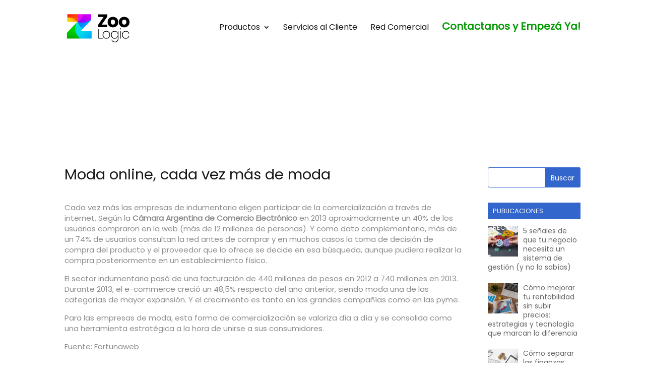

--- FILE ---
content_type: text/html; charset=UTF-8
request_url: https://www.zoologic.com.ar/moda-online-cada-vez-mas-en-argentina/
body_size: 49273
content:
<!DOCTYPE html>
<!--[if IE 6]>
<html id="ie6" lang="es">
<![endif]-->
<!--[if IE 7]>
<html id="ie7" lang="es">
<![endif]-->
<!--[if IE 8]>
<html id="ie8" lang="es">
<![endif]-->
<!--[if !(IE 6) | !(IE 7) | !(IE 8)  ]><!-->
<html lang="es">
<!--<![endif]-->
<head><meta charset="UTF-8" /><script>if(navigator.userAgent.match(/MSIE|Internet Explorer/i)||navigator.userAgent.match(/Trident\/7\..*?rv:11/i)){var href=document.location.href;if(!href.match(/[?&]nowprocket/)){if(href.indexOf("?")==-1){if(href.indexOf("#")==-1){document.location.href=href+"?nowprocket=1"}else{document.location.href=href.replace("#","?nowprocket=1#")}}else{if(href.indexOf("#")==-1){document.location.href=href+"&nowprocket=1"}else{document.location.href=href.replace("#","&nowprocket=1#")}}}}</script><script>(()=>{class RocketLazyLoadScripts{constructor(){this.v="2.0.2",this.userEvents=["keydown","keyup","mousedown","mouseup","mousemove","mouseover","mouseenter","mouseout","mouseleave","touchmove","touchstart","touchend","touchcancel","wheel","click","dblclick","input","visibilitychange"],this.attributeEvents=["onblur","onclick","oncontextmenu","ondblclick","onfocus","onmousedown","onmouseenter","onmouseleave","onmousemove","onmouseout","onmouseover","onmouseup","onmousewheel","onscroll","onsubmit"]}async t(){this.i(),this.o(),/iP(ad|hone)/.test(navigator.userAgent)&&this.h(),this.u(),this.l(this),this.m(),this.k(this),this.p(this),this._(),await Promise.all([this.R(),this.L()]),this.lastBreath=Date.now(),this.S(this),this.P(),this.D(),this.O(),this.M(),await this.C(this.delayedScripts.normal),await this.C(this.delayedScripts.defer),await this.C(this.delayedScripts.async),this.T("domReady"),await this.F(),await this.j(),await this.I(),this.T("windowLoad"),await this.A(),window.dispatchEvent(new Event("rocket-allScriptsLoaded")),this.everythingLoaded=!0,this.lastTouchEnd&&await new Promise((t=>setTimeout(t,500-Date.now()+this.lastTouchEnd))),this.H(),this.T("all"),this.U(),this.W()}i(){this.CSPIssue=sessionStorage.getItem("rocketCSPIssue"),document.addEventListener("securitypolicyviolation",(t=>{this.CSPIssue||"script-src-elem"!==t.violatedDirective||"data"!==t.blockedURI||(this.CSPIssue=!0,sessionStorage.setItem("rocketCSPIssue",!0))}),{isRocket:!0})}o(){window.addEventListener("pageshow",(t=>{this.persisted=t.persisted,this.realWindowLoadedFired=!0}),{isRocket:!0}),window.addEventListener("pagehide",(()=>{this.onFirstUserAction=null}),{isRocket:!0})}h(){let t;function e(e){t=e}window.addEventListener("touchstart",e,{isRocket:!0}),window.addEventListener("touchend",(function i(o){Math.abs(o.changedTouches[0].pageX-t.changedTouches[0].pageX)<10&&Math.abs(o.changedTouches[0].pageY-t.changedTouches[0].pageY)<10&&o.timeStamp-t.timeStamp<200&&(o.target.dispatchEvent(new PointerEvent("click",{target:o.target,bubbles:!0,cancelable:!0})),event.preventDefault(),window.removeEventListener("touchstart",e,{isRocket:!0}),window.removeEventListener("touchend",i,{isRocket:!0}))}),{isRocket:!0})}q(t){this.userActionTriggered||("mousemove"!==t.type||this.firstMousemoveIgnored?"keyup"===t.type||"mouseover"===t.type||"mouseout"===t.type||(this.userActionTriggered=!0,this.onFirstUserAction&&this.onFirstUserAction()):this.firstMousemoveIgnored=!0),"click"===t.type&&t.preventDefault(),this.savedUserEvents.length>0&&(t.stopPropagation(),t.stopImmediatePropagation()),"touchstart"===this.lastEvent&&"touchend"===t.type&&(this.lastTouchEnd=Date.now()),"click"===t.type&&(this.lastTouchEnd=0),this.lastEvent=t.type,this.savedUserEvents.push(t)}u(){this.savedUserEvents=[],this.userEventHandler=this.q.bind(this),this.userEvents.forEach((t=>window.addEventListener(t,this.userEventHandler,{passive:!1,isRocket:!0})))}U(){this.userEvents.forEach((t=>window.removeEventListener(t,this.userEventHandler,{passive:!1,isRocket:!0}))),this.savedUserEvents.forEach((t=>{t.target.dispatchEvent(new window[t.constructor.name](t.type,t))}))}m(){this.eventsMutationObserver=new MutationObserver((t=>{const e="return false";for(const i of t){if("attributes"===i.type){const t=i.target.getAttribute(i.attributeName);t&&t!==e&&(i.target.setAttribute("data-rocket-"+i.attributeName,t),i.target.setAttribute(i.attributeName,e))}"childList"===i.type&&i.addedNodes.forEach((t=>{if(t.nodeType===Node.ELEMENT_NODE)for(const i of t.attributes)this.attributeEvents.includes(i.name)&&i.value&&""!==i.value&&(t.setAttribute("data-rocket-"+i.name,i.value),t.setAttribute(i.name,e))}))}})),this.eventsMutationObserver.observe(document,{subtree:!0,childList:!0,attributeFilter:this.attributeEvents})}H(){this.eventsMutationObserver.disconnect(),this.attributeEvents.forEach((t=>{document.querySelectorAll("[data-rocket-"+t+"]").forEach((e=>{e.setAttribute(t,e.getAttribute("data-rocket-"+t)),e.removeAttribute("data-rocket-"+t)}))}))}k(t){Object.defineProperty(HTMLElement.prototype,"onclick",{get(){return this.rocketonclick},set(e){this.rocketonclick=e,this.setAttribute(t.everythingLoaded?"onclick":"data-rocket-onclick","this.rocketonclick(event)")}})}S(t){function e(e,i){let o=e[i];e[i]=null,Object.defineProperty(e,i,{get:()=>o,set(s){t.everythingLoaded?o=s:e["rocket"+i]=o=s}})}e(document,"onreadystatechange"),e(window,"onload"),e(window,"onpageshow");try{Object.defineProperty(document,"readyState",{get:()=>t.rocketReadyState,set(e){t.rocketReadyState=e},configurable:!0}),document.readyState="loading"}catch(t){console.log("WPRocket DJE readyState conflict, bypassing")}}l(t){this.originalAddEventListener=EventTarget.prototype.addEventListener,this.originalRemoveEventListener=EventTarget.prototype.removeEventListener,this.savedEventListeners=[],EventTarget.prototype.addEventListener=function(e,i,o){o&&o.isRocket||!t.B(e,this)&&!t.userEvents.includes(e)||t.B(e,this)&&!t.userActionTriggered||e.startsWith("rocket-")?t.originalAddEventListener.call(this,e,i,o):t.savedEventListeners.push({target:this,remove:!1,type:e,func:i,options:o})},EventTarget.prototype.removeEventListener=function(e,i,o){o&&o.isRocket||!t.B(e,this)&&!t.userEvents.includes(e)||t.B(e,this)&&!t.userActionTriggered||e.startsWith("rocket-")?t.originalRemoveEventListener.call(this,e,i,o):t.savedEventListeners.push({target:this,remove:!0,type:e,func:i,options:o})}}T(t){"all"===t&&(EventTarget.prototype.addEventListener=this.originalAddEventListener,EventTarget.prototype.removeEventListener=this.originalRemoveEventListener),this.savedEventListeners=this.savedEventListeners.filter((e=>{let i=e.type,o=e.target||window;return"domReady"===t&&"DOMContentLoaded"!==i&&"readystatechange"!==i||("windowLoad"===t&&"load"!==i&&"readystatechange"!==i&&"pageshow"!==i||(this.B(i,o)&&(i="rocket-"+i),e.remove?o.removeEventListener(i,e.func,e.options):o.addEventListener(i,e.func,e.options),!1))}))}p(t){let e;function i(e){return t.everythingLoaded?e:e.split(" ").map((t=>"load"===t||t.startsWith("load.")?"rocket-jquery-load":t)).join(" ")}function o(o){function s(e){const s=o.fn[e];o.fn[e]=o.fn.init.prototype[e]=function(){return this[0]===window&&t.userActionTriggered&&("string"==typeof arguments[0]||arguments[0]instanceof String?arguments[0]=i(arguments[0]):"object"==typeof arguments[0]&&Object.keys(arguments[0]).forEach((t=>{const e=arguments[0][t];delete arguments[0][t],arguments[0][i(t)]=e}))),s.apply(this,arguments),this}}if(o&&o.fn&&!t.allJQueries.includes(o)){const e={DOMContentLoaded:[],"rocket-DOMContentLoaded":[]};for(const t in e)document.addEventListener(t,(()=>{e[t].forEach((t=>t()))}),{isRocket:!0});o.fn.ready=o.fn.init.prototype.ready=function(i){function s(){parseInt(o.fn.jquery)>2?setTimeout((()=>i.bind(document)(o))):i.bind(document)(o)}return t.realDomReadyFired?!t.userActionTriggered||t.fauxDomReadyFired?s():e["rocket-DOMContentLoaded"].push(s):e.DOMContentLoaded.push(s),o([])},s("on"),s("one"),s("off"),t.allJQueries.push(o)}e=o}t.allJQueries=[],o(window.jQuery),Object.defineProperty(window,"jQuery",{get:()=>e,set(t){o(t)}})}P(){const t=new Map;document.write=document.writeln=function(e){const i=document.currentScript,o=document.createRange(),s=i.parentElement;let n=t.get(i);void 0===n&&(n=i.nextSibling,t.set(i,n));const a=document.createDocumentFragment();o.setStart(a,0),a.appendChild(o.createContextualFragment(e)),s.insertBefore(a,n)}}async R(){return new Promise((t=>{this.userActionTriggered?t():this.onFirstUserAction=t}))}async L(){return new Promise((t=>{document.addEventListener("DOMContentLoaded",(()=>{this.realDomReadyFired=!0,t()}),{isRocket:!0})}))}async I(){return this.realWindowLoadedFired?Promise.resolve():new Promise((t=>{window.addEventListener("load",t,{isRocket:!0})}))}M(){this.pendingScripts=[];this.scriptsMutationObserver=new MutationObserver((t=>{for(const e of t)e.addedNodes.forEach((t=>{"SCRIPT"!==t.tagName||t.noModule||t.isWPRocket||this.pendingScripts.push({script:t,promise:new Promise((e=>{const i=()=>{const i=this.pendingScripts.findIndex((e=>e.script===t));i>=0&&this.pendingScripts.splice(i,1),e()};t.addEventListener("load",i,{isRocket:!0}),t.addEventListener("error",i,{isRocket:!0}),setTimeout(i,1e3)}))})}))})),this.scriptsMutationObserver.observe(document,{childList:!0,subtree:!0})}async j(){await this.J(),this.pendingScripts.length?(await this.pendingScripts[0].promise,await this.j()):this.scriptsMutationObserver.disconnect()}D(){this.delayedScripts={normal:[],async:[],defer:[]},document.querySelectorAll("script[type$=rocketlazyloadscript]").forEach((t=>{t.hasAttribute("data-rocket-src")?t.hasAttribute("async")&&!1!==t.async?this.delayedScripts.async.push(t):t.hasAttribute("defer")&&!1!==t.defer||"module"===t.getAttribute("data-rocket-type")?this.delayedScripts.defer.push(t):this.delayedScripts.normal.push(t):this.delayedScripts.normal.push(t)}))}async _(){await this.L();let t=[];document.querySelectorAll("script[type$=rocketlazyloadscript][data-rocket-src]").forEach((e=>{let i=e.getAttribute("data-rocket-src");if(i&&!i.startsWith("data:")){i.startsWith("//")&&(i=location.protocol+i);try{const o=new URL(i).origin;o!==location.origin&&t.push({src:o,crossOrigin:e.crossOrigin||"module"===e.getAttribute("data-rocket-type")})}catch(t){}}})),t=[...new Map(t.map((t=>[JSON.stringify(t),t]))).values()],this.N(t,"preconnect")}async $(t){if(await this.G(),!0!==t.noModule||!("noModule"in HTMLScriptElement.prototype))return new Promise((e=>{let i;function o(){(i||t).setAttribute("data-rocket-status","executed"),e()}try{if(navigator.userAgent.includes("Firefox/")||""===navigator.vendor||this.CSPIssue)i=document.createElement("script"),[...t.attributes].forEach((t=>{let e=t.nodeName;"type"!==e&&("data-rocket-type"===e&&(e="type"),"data-rocket-src"===e&&(e="src"),i.setAttribute(e,t.nodeValue))})),t.text&&(i.text=t.text),t.nonce&&(i.nonce=t.nonce),i.hasAttribute("src")?(i.addEventListener("load",o,{isRocket:!0}),i.addEventListener("error",(()=>{i.setAttribute("data-rocket-status","failed-network"),e()}),{isRocket:!0}),setTimeout((()=>{i.isConnected||e()}),1)):(i.text=t.text,o()),i.isWPRocket=!0,t.parentNode.replaceChild(i,t);else{const i=t.getAttribute("data-rocket-type"),s=t.getAttribute("data-rocket-src");i?(t.type=i,t.removeAttribute("data-rocket-type")):t.removeAttribute("type"),t.addEventListener("load",o,{isRocket:!0}),t.addEventListener("error",(i=>{this.CSPIssue&&i.target.src.startsWith("data:")?(console.log("WPRocket: CSP fallback activated"),t.removeAttribute("src"),this.$(t).then(e)):(t.setAttribute("data-rocket-status","failed-network"),e())}),{isRocket:!0}),s?(t.fetchPriority="high",t.removeAttribute("data-rocket-src"),t.src=s):t.src="data:text/javascript;base64,"+window.btoa(unescape(encodeURIComponent(t.text)))}}catch(i){t.setAttribute("data-rocket-status","failed-transform"),e()}}));t.setAttribute("data-rocket-status","skipped")}async C(t){const e=t.shift();return e?(e.isConnected&&await this.$(e),this.C(t)):Promise.resolve()}O(){this.N([...this.delayedScripts.normal,...this.delayedScripts.defer,...this.delayedScripts.async],"preload")}N(t,e){this.trash=this.trash||[];let i=!0;var o=document.createDocumentFragment();t.forEach((t=>{const s=t.getAttribute&&t.getAttribute("data-rocket-src")||t.src;if(s&&!s.startsWith("data:")){const n=document.createElement("link");n.href=s,n.rel=e,"preconnect"!==e&&(n.as="script",n.fetchPriority=i?"high":"low"),t.getAttribute&&"module"===t.getAttribute("data-rocket-type")&&(n.crossOrigin=!0),t.crossOrigin&&(n.crossOrigin=t.crossOrigin),t.integrity&&(n.integrity=t.integrity),t.nonce&&(n.nonce=t.nonce),o.appendChild(n),this.trash.push(n),i=!1}})),document.head.appendChild(o)}W(){this.trash.forEach((t=>t.remove()))}async F(){try{document.readyState="interactive"}catch(t){}this.fauxDomReadyFired=!0;try{await this.G(),document.dispatchEvent(new Event("rocket-readystatechange")),await this.G(),document.rocketonreadystatechange&&document.rocketonreadystatechange(),await this.G(),document.dispatchEvent(new Event("rocket-DOMContentLoaded")),await this.G(),window.dispatchEvent(new Event("rocket-DOMContentLoaded"))}catch(t){console.error(t)}}async A(){try{document.readyState="complete"}catch(t){}try{await this.G(),document.dispatchEvent(new Event("rocket-readystatechange")),await this.G(),document.rocketonreadystatechange&&document.rocketonreadystatechange(),await this.G(),window.dispatchEvent(new Event("rocket-load")),await this.G(),window.rocketonload&&window.rocketonload(),await this.G(),this.allJQueries.forEach((t=>t(window).trigger("rocket-jquery-load"))),await this.G();const t=new Event("rocket-pageshow");t.persisted=this.persisted,window.dispatchEvent(t),await this.G(),window.rocketonpageshow&&window.rocketonpageshow({persisted:this.persisted})}catch(t){console.error(t)}}async G(){Date.now()-this.lastBreath>45&&(await this.J(),this.lastBreath=Date.now())}async J(){return document.hidden?new Promise((t=>setTimeout(t))):new Promise((t=>requestAnimationFrame(t)))}B(t,e){return e===document&&"readystatechange"===t||(e===document&&"DOMContentLoaded"===t||(e===window&&"DOMContentLoaded"===t||(e===window&&"load"===t||e===window&&"pageshow"===t)))}static run(){(new RocketLazyLoadScripts).t()}}RocketLazyLoadScripts.run()})();</script>
	<meta name="viewport" content="width=device-width, initial-scale=1">
	
			
	<meta http-equiv="X-UA-Compatible" content="IE=edge">
	<link rel="pingback" href="https://www.zoologic.com.ar/zl/xmlrpc.php" />

		<!--[if lt IE 9]>
	<script src="https://www.zoologic.com.ar/zl/wp-content/themes/Divi/js/html5.js" type="text/javascript"></script>
	<![endif]-->

	<script type="rocketlazyloadscript" data-rocket-type="text/javascript">
		document.documentElement.className = 'js';
	</script>

	<script>var et_site_url='https://www.zoologic.com.ar/zl';var et_post_id='907';function et_core_page_resource_fallback(a,b){"undefined"===typeof b&&(b=a.sheet.cssRules&&0===a.sheet.cssRules.length);b&&(a.onerror=null,a.onload=null,a.href?a.href=et_site_url+"/?et_core_page_resource="+a.id+et_post_id:a.src&&(a.src=et_site_url+"/?et_core_page_resource="+a.id+et_post_id))}
</script><meta name='robots' content='index, follow, max-image-preview:large, max-snippet:-1, max-video-preview:-1' />
	<style>img:is([sizes="auto" i], [sizes^="auto," i]) { contain-intrinsic-size: 3000px 1500px }</style>
	
	<!-- This site is optimized with the Yoast SEO Premium plugin v26.4 (Yoast SEO v26.2) - https://yoast.com/wordpress/plugins/seo/ -->
	<title>Moda online, cada vez más de moda - Zoo Logic</title>
	<link rel="canonical" href="https://www.zoologic.com.ar/moda-online-cada-vez-mas-en-argentina/" />
	<meta property="og:locale" content="es_ES" />
	<meta property="og:type" content="article" />
	<meta property="og:title" content="Moda online, cada vez más de moda - Zoo Logic" />
	<meta property="og:description" content="Cada vez más las empresas de indumentaria eligen participar de la comercialización a través de internet. Según la Cámara Argentina de Comercio Electrónico en 2013 aproximadamente un 40% de los usuarios compraron en la web (más de 12 millones de personas). Y como dato complementario, más de un 74% de usuarios consultan la red antes [&hellip;]" />
	<meta property="og:url" content="https://www.zoologic.com.ar/moda-online-cada-vez-mas-en-argentina/" />
	<meta property="og:site_name" content="Zoo Logic" />
	<meta property="article:published_time" content="2015-04-21T13:00:55+00:00" />
	<meta property="article:modified_time" content="2019-03-26T15:49:30+00:00" />
	<meta property="og:image" content="https://www.zoologic.com.ar/zl/wp-content/uploads/2015/04/3.jpg" />
	<meta property="og:image:width" content="717" />
	<meta property="og:image:height" content="423" />
	<meta property="og:image:type" content="image/jpeg" />
	<meta name="author" content="adm18zoologic" />
	<meta name="twitter:card" content="summary_large_image" />
	<meta name="twitter:label1" content="Escrito por" />
	<meta name="twitter:data1" content="adm18zoologic" />
	<meta name="twitter:label2" content="Tiempo de lectura" />
	<meta name="twitter:data2" content="1 minuto" />
	<script type="application/ld+json" class="yoast-schema-graph">{"@context":"https://schema.org","@graph":[{"@type":"Article","@id":"https://www.zoologic.com.ar/moda-online-cada-vez-mas-en-argentina/#article","isPartOf":{"@id":"https://www.zoologic.com.ar/moda-online-cada-vez-mas-en-argentina/"},"author":{"name":"adm18zoologic","@id":"https://www.zoologic.com.ar/#/schema/person/a981b3b4f521cb1480cc3ecc434da6c4"},"headline":"Moda online, cada vez más de moda","datePublished":"2015-04-21T13:00:55+00:00","dateModified":"2019-03-26T15:49:30+00:00","mainEntityOfPage":{"@id":"https://www.zoologic.com.ar/moda-online-cada-vez-mas-en-argentina/"},"wordCount":191,"publisher":{"@id":"https://www.zoologic.com.ar/#organization"},"image":{"@id":"https://www.zoologic.com.ar/moda-online-cada-vez-mas-en-argentina/#primaryimage"},"thumbnailUrl":"https://www.zoologic.com.ar/zl/wp-content/uploads/2015/04/3.jpg","articleSection":["Gestión de eCommerce"],"inLanguage":"es"},{"@type":"WebPage","@id":"https://www.zoologic.com.ar/moda-online-cada-vez-mas-en-argentina/","url":"https://www.zoologic.com.ar/moda-online-cada-vez-mas-en-argentina/","name":"Moda online, cada vez más de moda - Zoo Logic","isPartOf":{"@id":"https://www.zoologic.com.ar/#website"},"primaryImageOfPage":{"@id":"https://www.zoologic.com.ar/moda-online-cada-vez-mas-en-argentina/#primaryimage"},"image":{"@id":"https://www.zoologic.com.ar/moda-online-cada-vez-mas-en-argentina/#primaryimage"},"thumbnailUrl":"https://www.zoologic.com.ar/zl/wp-content/uploads/2015/04/3.jpg","datePublished":"2015-04-21T13:00:55+00:00","dateModified":"2019-03-26T15:49:30+00:00","breadcrumb":{"@id":"https://www.zoologic.com.ar/moda-online-cada-vez-mas-en-argentina/#breadcrumb"},"inLanguage":"es","potentialAction":[{"@type":"ReadAction","target":["https://www.zoologic.com.ar/moda-online-cada-vez-mas-en-argentina/"]}]},{"@type":"ImageObject","inLanguage":"es","@id":"https://www.zoologic.com.ar/moda-online-cada-vez-mas-en-argentina/#primaryimage","url":"https://www.zoologic.com.ar/zl/wp-content/uploads/2015/04/3.jpg","contentUrl":"https://www.zoologic.com.ar/zl/wp-content/uploads/2015/04/3.jpg","width":717,"height":423,"caption":"e-Commerce"},{"@type":"BreadcrumbList","@id":"https://www.zoologic.com.ar/moda-online-cada-vez-mas-en-argentina/#breadcrumb","itemListElement":[{"@type":"ListItem","position":1,"name":"Portada","item":"https://www.zoologic.com.ar/"},{"@type":"ListItem","position":2,"name":"Moda online, cada vez más de moda"}]},{"@type":"WebSite","@id":"https://www.zoologic.com.ar/#website","url":"https://www.zoologic.com.ar/","name":"www.zoologic.com.ar","description":"Sistemas de Gestión para Puntos de Venta","publisher":{"@id":"https://www.zoologic.com.ar/#organization"},"potentialAction":[{"@type":"SearchAction","target":{"@type":"EntryPoint","urlTemplate":"https://www.zoologic.com.ar/?s={search_term_string}"},"query-input":{"@type":"PropertyValueSpecification","valueRequired":true,"valueName":"search_term_string"}}],"inLanguage":"es"},{"@type":"Organization","@id":"https://www.zoologic.com.ar/#organization","name":"www.zoologic.com.ar","url":"https://www.zoologic.com.ar/","logo":{"@type":"ImageObject","inLanguage":"es","@id":"https://www.zoologic.com.ar/#/schema/logo/image/","url":"https://www.zoologic.com.ar/zl/wp-content/uploads/2023/09/300px.jpg","contentUrl":"https://www.zoologic.com.ar/zl/wp-content/uploads/2023/09/300px.jpg","width":300,"height":158,"caption":"www.zoologic.com.ar"},"image":{"@id":"https://www.zoologic.com.ar/#/schema/logo/image/"}},{"@type":"Person","@id":"https://www.zoologic.com.ar/#/schema/person/a981b3b4f521cb1480cc3ecc434da6c4","name":"adm18zoologic","image":{"@type":"ImageObject","inLanguage":"es","@id":"https://www.zoologic.com.ar/#/schema/person/image/","url":"https://secure.gravatar.com/avatar/0b9ec29a0f979492f9953309a9ce5f9e07957215c8f3339b7fac4c86c8baeaf2?s=96&d=mm&r=g","contentUrl":"https://secure.gravatar.com/avatar/0b9ec29a0f979492f9953309a9ce5f9e07957215c8f3339b7fac4c86c8baeaf2?s=96&d=mm&r=g","caption":"adm18zoologic"},"url":"https://www.zoologic.com.ar/author/adm18zoologic/"}]}</script>
	<!-- / Yoast SEO Premium plugin. -->



<link rel="alternate" type="application/rss+xml" title="Zoo Logic &raquo; Feed" href="https://www.zoologic.com.ar/feed/" />
<link rel="alternate" type="application/rss+xml" title="Zoo Logic &raquo; Feed de los comentarios" href="https://www.zoologic.com.ar/comments/feed/" />
<meta content="EdR Tema Hijo v.1.0" name="generator"/><link rel='stylesheet' id='ht_ctc_main_css-css' href='https://www.zoologic.com.ar/zl/wp-content/plugins/click-to-chat-for-whatsapp/new/inc/assets/css/main.css?ver=4.29' type='text/css' media='all' />
<link rel='stylesheet' id='wp-block-library-css' href='https://www.zoologic.com.ar/zl/wp-includes/css/dist/block-library/style.min.css?ver=6.8.3' type='text/css' media='all' />
<style id='classic-theme-styles-inline-css' type='text/css'>
/*! This file is auto-generated */
.wp-block-button__link{color:#fff;background-color:#32373c;border-radius:9999px;box-shadow:none;text-decoration:none;padding:calc(.667em + 2px) calc(1.333em + 2px);font-size:1.125em}.wp-block-file__button{background:#32373c;color:#fff;text-decoration:none}
</style>
<style id='global-styles-inline-css' type='text/css'>
:root{--wp--preset--aspect-ratio--square: 1;--wp--preset--aspect-ratio--4-3: 4/3;--wp--preset--aspect-ratio--3-4: 3/4;--wp--preset--aspect-ratio--3-2: 3/2;--wp--preset--aspect-ratio--2-3: 2/3;--wp--preset--aspect-ratio--16-9: 16/9;--wp--preset--aspect-ratio--9-16: 9/16;--wp--preset--color--black: #000000;--wp--preset--color--cyan-bluish-gray: #abb8c3;--wp--preset--color--white: #ffffff;--wp--preset--color--pale-pink: #f78da7;--wp--preset--color--vivid-red: #cf2e2e;--wp--preset--color--luminous-vivid-orange: #ff6900;--wp--preset--color--luminous-vivid-amber: #fcb900;--wp--preset--color--light-green-cyan: #7bdcb5;--wp--preset--color--vivid-green-cyan: #00d084;--wp--preset--color--pale-cyan-blue: #8ed1fc;--wp--preset--color--vivid-cyan-blue: #0693e3;--wp--preset--color--vivid-purple: #9b51e0;--wp--preset--gradient--vivid-cyan-blue-to-vivid-purple: linear-gradient(135deg,rgba(6,147,227,1) 0%,rgb(155,81,224) 100%);--wp--preset--gradient--light-green-cyan-to-vivid-green-cyan: linear-gradient(135deg,rgb(122,220,180) 0%,rgb(0,208,130) 100%);--wp--preset--gradient--luminous-vivid-amber-to-luminous-vivid-orange: linear-gradient(135deg,rgba(252,185,0,1) 0%,rgba(255,105,0,1) 100%);--wp--preset--gradient--luminous-vivid-orange-to-vivid-red: linear-gradient(135deg,rgba(255,105,0,1) 0%,rgb(207,46,46) 100%);--wp--preset--gradient--very-light-gray-to-cyan-bluish-gray: linear-gradient(135deg,rgb(238,238,238) 0%,rgb(169,184,195) 100%);--wp--preset--gradient--cool-to-warm-spectrum: linear-gradient(135deg,rgb(74,234,220) 0%,rgb(151,120,209) 20%,rgb(207,42,186) 40%,rgb(238,44,130) 60%,rgb(251,105,98) 80%,rgb(254,248,76) 100%);--wp--preset--gradient--blush-light-purple: linear-gradient(135deg,rgb(255,206,236) 0%,rgb(152,150,240) 100%);--wp--preset--gradient--blush-bordeaux: linear-gradient(135deg,rgb(254,205,165) 0%,rgb(254,45,45) 50%,rgb(107,0,62) 100%);--wp--preset--gradient--luminous-dusk: linear-gradient(135deg,rgb(255,203,112) 0%,rgb(199,81,192) 50%,rgb(65,88,208) 100%);--wp--preset--gradient--pale-ocean: linear-gradient(135deg,rgb(255,245,203) 0%,rgb(182,227,212) 50%,rgb(51,167,181) 100%);--wp--preset--gradient--electric-grass: linear-gradient(135deg,rgb(202,248,128) 0%,rgb(113,206,126) 100%);--wp--preset--gradient--midnight: linear-gradient(135deg,rgb(2,3,129) 0%,rgb(40,116,252) 100%);--wp--preset--font-size--small: 13px;--wp--preset--font-size--medium: 20px;--wp--preset--font-size--large: 36px;--wp--preset--font-size--x-large: 42px;--wp--preset--spacing--20: 0.44rem;--wp--preset--spacing--30: 0.67rem;--wp--preset--spacing--40: 1rem;--wp--preset--spacing--50: 1.5rem;--wp--preset--spacing--60: 2.25rem;--wp--preset--spacing--70: 3.38rem;--wp--preset--spacing--80: 5.06rem;--wp--preset--shadow--natural: 6px 6px 9px rgba(0, 0, 0, 0.2);--wp--preset--shadow--deep: 12px 12px 50px rgba(0, 0, 0, 0.4);--wp--preset--shadow--sharp: 6px 6px 0px rgba(0, 0, 0, 0.2);--wp--preset--shadow--outlined: 6px 6px 0px -3px rgba(255, 255, 255, 1), 6px 6px rgba(0, 0, 0, 1);--wp--preset--shadow--crisp: 6px 6px 0px rgba(0, 0, 0, 1);}:where(.is-layout-flex){gap: 0.5em;}:where(.is-layout-grid){gap: 0.5em;}body .is-layout-flex{display: flex;}.is-layout-flex{flex-wrap: wrap;align-items: center;}.is-layout-flex > :is(*, div){margin: 0;}body .is-layout-grid{display: grid;}.is-layout-grid > :is(*, div){margin: 0;}:where(.wp-block-columns.is-layout-flex){gap: 2em;}:where(.wp-block-columns.is-layout-grid){gap: 2em;}:where(.wp-block-post-template.is-layout-flex){gap: 1.25em;}:where(.wp-block-post-template.is-layout-grid){gap: 1.25em;}.has-black-color{color: var(--wp--preset--color--black) !important;}.has-cyan-bluish-gray-color{color: var(--wp--preset--color--cyan-bluish-gray) !important;}.has-white-color{color: var(--wp--preset--color--white) !important;}.has-pale-pink-color{color: var(--wp--preset--color--pale-pink) !important;}.has-vivid-red-color{color: var(--wp--preset--color--vivid-red) !important;}.has-luminous-vivid-orange-color{color: var(--wp--preset--color--luminous-vivid-orange) !important;}.has-luminous-vivid-amber-color{color: var(--wp--preset--color--luminous-vivid-amber) !important;}.has-light-green-cyan-color{color: var(--wp--preset--color--light-green-cyan) !important;}.has-vivid-green-cyan-color{color: var(--wp--preset--color--vivid-green-cyan) !important;}.has-pale-cyan-blue-color{color: var(--wp--preset--color--pale-cyan-blue) !important;}.has-vivid-cyan-blue-color{color: var(--wp--preset--color--vivid-cyan-blue) !important;}.has-vivid-purple-color{color: var(--wp--preset--color--vivid-purple) !important;}.has-black-background-color{background-color: var(--wp--preset--color--black) !important;}.has-cyan-bluish-gray-background-color{background-color: var(--wp--preset--color--cyan-bluish-gray) !important;}.has-white-background-color{background-color: var(--wp--preset--color--white) !important;}.has-pale-pink-background-color{background-color: var(--wp--preset--color--pale-pink) !important;}.has-vivid-red-background-color{background-color: var(--wp--preset--color--vivid-red) !important;}.has-luminous-vivid-orange-background-color{background-color: var(--wp--preset--color--luminous-vivid-orange) !important;}.has-luminous-vivid-amber-background-color{background-color: var(--wp--preset--color--luminous-vivid-amber) !important;}.has-light-green-cyan-background-color{background-color: var(--wp--preset--color--light-green-cyan) !important;}.has-vivid-green-cyan-background-color{background-color: var(--wp--preset--color--vivid-green-cyan) !important;}.has-pale-cyan-blue-background-color{background-color: var(--wp--preset--color--pale-cyan-blue) !important;}.has-vivid-cyan-blue-background-color{background-color: var(--wp--preset--color--vivid-cyan-blue) !important;}.has-vivid-purple-background-color{background-color: var(--wp--preset--color--vivid-purple) !important;}.has-black-border-color{border-color: var(--wp--preset--color--black) !important;}.has-cyan-bluish-gray-border-color{border-color: var(--wp--preset--color--cyan-bluish-gray) !important;}.has-white-border-color{border-color: var(--wp--preset--color--white) !important;}.has-pale-pink-border-color{border-color: var(--wp--preset--color--pale-pink) !important;}.has-vivid-red-border-color{border-color: var(--wp--preset--color--vivid-red) !important;}.has-luminous-vivid-orange-border-color{border-color: var(--wp--preset--color--luminous-vivid-orange) !important;}.has-luminous-vivid-amber-border-color{border-color: var(--wp--preset--color--luminous-vivid-amber) !important;}.has-light-green-cyan-border-color{border-color: var(--wp--preset--color--light-green-cyan) !important;}.has-vivid-green-cyan-border-color{border-color: var(--wp--preset--color--vivid-green-cyan) !important;}.has-pale-cyan-blue-border-color{border-color: var(--wp--preset--color--pale-cyan-blue) !important;}.has-vivid-cyan-blue-border-color{border-color: var(--wp--preset--color--vivid-cyan-blue) !important;}.has-vivid-purple-border-color{border-color: var(--wp--preset--color--vivid-purple) !important;}.has-vivid-cyan-blue-to-vivid-purple-gradient-background{background: var(--wp--preset--gradient--vivid-cyan-blue-to-vivid-purple) !important;}.has-light-green-cyan-to-vivid-green-cyan-gradient-background{background: var(--wp--preset--gradient--light-green-cyan-to-vivid-green-cyan) !important;}.has-luminous-vivid-amber-to-luminous-vivid-orange-gradient-background{background: var(--wp--preset--gradient--luminous-vivid-amber-to-luminous-vivid-orange) !important;}.has-luminous-vivid-orange-to-vivid-red-gradient-background{background: var(--wp--preset--gradient--luminous-vivid-orange-to-vivid-red) !important;}.has-very-light-gray-to-cyan-bluish-gray-gradient-background{background: var(--wp--preset--gradient--very-light-gray-to-cyan-bluish-gray) !important;}.has-cool-to-warm-spectrum-gradient-background{background: var(--wp--preset--gradient--cool-to-warm-spectrum) !important;}.has-blush-light-purple-gradient-background{background: var(--wp--preset--gradient--blush-light-purple) !important;}.has-blush-bordeaux-gradient-background{background: var(--wp--preset--gradient--blush-bordeaux) !important;}.has-luminous-dusk-gradient-background{background: var(--wp--preset--gradient--luminous-dusk) !important;}.has-pale-ocean-gradient-background{background: var(--wp--preset--gradient--pale-ocean) !important;}.has-electric-grass-gradient-background{background: var(--wp--preset--gradient--electric-grass) !important;}.has-midnight-gradient-background{background: var(--wp--preset--gradient--midnight) !important;}.has-small-font-size{font-size: var(--wp--preset--font-size--small) !important;}.has-medium-font-size{font-size: var(--wp--preset--font-size--medium) !important;}.has-large-font-size{font-size: var(--wp--preset--font-size--large) !important;}.has-x-large-font-size{font-size: var(--wp--preset--font-size--x-large) !important;}
:where(.wp-block-post-template.is-layout-flex){gap: 1.25em;}:where(.wp-block-post-template.is-layout-grid){gap: 1.25em;}
:where(.wp-block-columns.is-layout-flex){gap: 2em;}:where(.wp-block-columns.is-layout-grid){gap: 2em;}
:root :where(.wp-block-pullquote){font-size: 1.5em;line-height: 1.6;}
</style>
<link rel='stylesheet' id='agile-store-locator-init-css' href='https://www.zoologic.com.ar/zl/wp-content/plugins/agile-store-locator/public/css/init.css?ver=4.11.4' type='text/css' media='all' />
<link rel='stylesheet' id='pb_animate-css' href='https://www.zoologic.com.ar/zl/wp-content/plugins/ays-popup-box/public/css/animate.css?ver=5.5.7' type='text/css' media='all' />
<link rel='stylesheet' id='go-portfolio-magnific-popup-styles-css' href='https://www.zoologic.com.ar/zl/wp-content/plugins/go_portfolio/assets/plugins/magnific-popup/magnific-popup.css?ver=1.7.2' type='text/css' media='all' />
<link rel='stylesheet' id='go-portfolio-styles-css' href='https://www.zoologic.com.ar/zl/wp-content/cache/background-css/1/www.zoologic.com.ar/zl/wp-content/plugins/go_portfolio/assets/css/go_portfolio_styles.css?ver=1.7.2&wpr_t=1768543644' type='text/css' media='all' />
<style id='go-portfolio-styles-inline-css' type='text/css'>
@media only screen and (min-width: 768px) and (max-width: 959px) {
		.gw-gopf-posts { letter-spacing:10px; }
		.gw-gopf {
			
			margin:0 auto;
		}
		.gw-gopf-1col .gw-gopf-col-wrap { 
        	float:left !important;		
			margin-left:0 !important;
        	width:100%;		
		} 
		.gw-gopf-2cols .gw-gopf-col-wrap,
		.gw-gopf-3cols .gw-gopf-col-wrap,
		.gw-gopf-4cols .gw-gopf-col-wrap,
		.gw-gopf-5cols .gw-gopf-col-wrap,
		.gw-gopf-6cols .gw-gopf-col-wrap,
		.gw-gopf-7cols .gw-gopf-col-wrap,
		.gw-gopf-8cols .gw-gopf-col-wrap,
		.gw-gopf-9cols .gw-gopf-col-wrap,
		.gw-gopf-10cols .gw-gopf-col-wrap { width:50% !important; }		
	}

		@media only screen and (min-width: 480px) and (max-width: 767px) {
		.gw-gopf-posts { letter-spacing:20px; }
		.gw-gopf {
			
			margin:0 auto;
		}		
		.gw-gopf-1col .gw-gopf-col-wrap,
		.gw-gopf-2cols .gw-gopf-col-wrap,
		.gw-gopf-3cols .gw-gopf-col-wrap,
		.gw-gopf-4cols .gw-gopf-col-wrap,
		.gw-gopf-5cols .gw-gopf-col-wrap,
		.gw-gopf-6cols .gw-gopf-col-wrap,
		.gw-gopf-7cols .gw-gopf-col-wrap,
		.gw-gopf-8cols .gw-gopf-col-wrap,
		.gw-gopf-9cols .gw-gopf-col-wrap,
		.gw-gopf-10cols .gw-gopf-col-wrap { 
        	float:left !important;		
			margin-left:0 !important;
        	width:100%;
		}

		/* RTL */
		.gw-gopf-rtl.gw-gopf-1col .gw-gopf-col-wrap,
		.gw-gopf-rtl.gw-gopf-2cols .gw-gopf-col-wrap,
		.gw-gopf-rtl.gw-gopf-3cols .gw-gopf-col-wrap,
		.gw-gopf-rtl.gw-gopf-4cols .gw-gopf-col-wrap,
		.gw-gopf-rtl.gw-gopf-5cols .gw-gopf-col-wrap,
		.gw-gopf-rtl.gw-gopf-6cols .gw-gopf-col-wrap,
		.gw-gopf-rtl.gw-gopf-7cols .gw-gopf-col-wrap,
		.gw-gopf-rtl.gw-gopf-8cols .gw-gopf-col-wrap,
		.gw-gopf-rtl.gw-gopf-9cols .gw-gopf-col-wrap,
		.gw-gopf-rtl.gw-gopf-10cols .gw-gopf-col-wrap { float:right !important; }
		
		.gw-gopf-slider-type.gw-gopf-rtl.gw-gopf-1col .gw-gopf-col-wrap,
		.gw-gopf-slider-type.gw-gopf-rtl.gw-gopf-2cols .gw-gopf-col-wrap,
		.gw-gopf-slider-type.gw-gopf-rtl.gw-gopf-3cols .gw-gopf-col-wrap,
		.gw-gopf-slider-type.gw-gopf-rtl.gw-gopf-4cols .gw-gopf-col-wrap,
		.gw-gopf-slider-type.gw-gopf-rtl.gw-gopf-5cols .gw-gopf-col-wrap,
		.gw-gopf-slider-type.gw-gopf-rtl.gw-gopf-6cols .gw-gopf-col-wrap,
		.gw-gopf-slider-type.gw-gopf-rtl.gw-gopf-7cols .gw-gopf-col-wrap,
		.gw-gopf-slider-type.gw-gopf-rtl.gw-gopf-8cols .gw-gopf-col-wrap,
		.gw-gopf-slider-type.gw-gopf-rtl.gw-gopf-9cols .gw-gopf-col-wrap,
		.gw-gopf-slider-type.gw-gopf-rtl.gw-gopf-10cols .gw-gopf-col-wrap { float:left !important; }
		
	}
	
	
		@media only screen and (max-width: 479px) {
		.gw-gopf-posts { letter-spacing:30px; }
		.gw-gopf {
			max-width:400px;
			margin:0 auto;
		}
		.gw-gopf-1col .gw-gopf-col-wrap,
		.gw-gopf-2cols .gw-gopf-col-wrap,
		.gw-gopf-3cols .gw-gopf-col-wrap,
		.gw-gopf-4cols .gw-gopf-col-wrap,
		.gw-gopf-5cols .gw-gopf-col-wrap,
		.gw-gopf-6cols .gw-gopf-col-wrap,
		.gw-gopf-7cols .gw-gopf-col-wrap,
		.gw-gopf-8cols .gw-gopf-col-wrap,
		.gw-gopf-9cols .gw-gopf-col-wrap,
		.gw-gopf-10cols .gw-gopf-col-wrap {
        	margin-left:0 !important;
        	float:left !important;
        	width:100%;
         }
		 
		/* RTL */
		.gw-gopf-rtl.gw-gopf-1col .gw-gopf-col-wrap,
		.gw-gopf-rtl.gw-gopf-2cols .gw-gopf-col-wrap,
		.gw-gopf-rtl.gw-gopf-3cols .gw-gopf-col-wrap,
		.gw-gopf-rtl.gw-gopf-4cols .gw-gopf-col-wrap,
		.gw-gopf-rtl.gw-gopf-5cols .gw-gopf-col-wrap,
		.gw-gopf-rtl.gw-gopf-6cols .gw-gopf-col-wrap,
		.gw-gopf-rtl.gw-gopf-7cols .gw-gopf-col-wrap,
		.gw-gopf-rtl.gw-gopf-8cols .gw-gopf-col-wrap,
		.gw-gopf-rtl.gw-gopf-9cols .gw-gopf-col-wrap,
		.gw-gopf-rtl.gw-gopf-10cols .gw-gopf-col-wrap { float:right !important; }
		
		.gw-gopf-slider-type.gw-gopf-rtl.gw-gopf-1col .gw-gopf-col-wrap,
		.gw-gopf-slider-type.gw-gopf-rtl.gw-gopf-2cols .gw-gopf-col-wrap,
		.gw-gopf-slider-type.gw-gopf-rtl.gw-gopf-3cols .gw-gopf-col-wrap,
		.gw-gopf-slider-type.gw-gopf-rtl.gw-gopf-4cols .gw-gopf-col-wrap,
		.gw-gopf-slider-type.gw-gopf-rtl.gw-gopf-5cols .gw-gopf-col-wrap,
		.gw-gopf-slider-type.gw-gopf-rtl.gw-gopf-6cols .gw-gopf-col-wrap,
		.gw-gopf-slider-type.gw-gopf-rtl.gw-gopf-7cols .gw-gopf-col-wrap,
		.gw-gopf-slider-type.gw-gopf-rtl.gw-gopf-8cols .gw-gopf-col-wrap,
		.gw-gopf-slider-type.gw-gopf-rtl.gw-gopf-9cols .gw-gopf-col-wrap,
		.gw-gopf-slider-type.gw-gopf-rtl.gw-gopf-10cols .gw-gopf-col-wrap { float:left !important; }		
		 
	}
</style>
<link rel='stylesheet' id='wpos-slick-style-css' href='https://www.zoologic.com.ar/zl/wp-content/cache/background-css/1/www.zoologic.com.ar/zl/wp-content/plugins/wp-logo-showcase-responsive-slider-pro/assets/css/slick.css?ver=1.3.7&wpr_t=1768543644' type='text/css' media='all' />
<link rel='stylesheet' id='wpos-animate-style-css' href='https://www.zoologic.com.ar/zl/wp-content/plugins/wp-logo-showcase-responsive-slider-pro/assets/css/animate.min.css?ver=1.3.7' type='text/css' media='all' />
<link rel='stylesheet' id='wpls-pro-public-style-css' href='https://www.zoologic.com.ar/zl/wp-content/cache/background-css/1/www.zoologic.com.ar/zl/wp-content/plugins/wp-logo-showcase-responsive-slider-pro/assets/css/wpls-pro-public.css?ver=1.3.7&wpr_t=1768543644' type='text/css' media='all' />
<link rel='stylesheet' id='wpos-font-awesome-css' href='https://www.zoologic.com.ar/zl/wp-content/plugins/wp-testimonial-with-widget-pro/assets/css/font-awesome.min.css?ver=1.2' type='text/css' media='all' />
<link rel='stylesheet' id='wtwp-pro-public-style-css' href='https://www.zoologic.com.ar/zl/wp-content/cache/background-css/1/www.zoologic.com.ar/zl/wp-content/plugins/wp-testimonial-with-widget-pro/assets/css/wtwp-pro-public.css?ver=1.2&wpr_t=1768543644' type='text/css' media='all' />
<link rel='stylesheet' id='parent-theme-css-css' href='https://www.zoologic.com.ar/zl/wp-content/cache/background-css/1/www.zoologic.com.ar/zl/wp-content/themes/Divi/style.css?ver=6.8.3&wpr_t=1768543644' type='text/css' media='all' />
<link rel="stylesheet" href="https://www.zoologic.com.ar/zl/wp-content/cache/fonts/1/google-fonts/css/f/8/5/8d5f75bfbec6f6f9bb8bf9b0a43fc.css" data-wpr-hosted-gf-parameters="family=Open+Sans:300italic,400italic,600italic,700italic,800italic,400,300,600,700,800&subset=latin,latin-ext&display=swap"/>
<link rel='stylesheet' id='divi-style-css' href='https://www.zoologic.com.ar/zl/wp-content/themes/edr-hijo/style.css?ver=4.9.4' type='text/css' media='all' />
<link rel='stylesheet' id='lwp-image-carousel-styles-css' href='https://www.zoologic.com.ar/zl/wp-content/plugins/image-carousel-divi/styles/style.min.css?ver=1.0.1' type='text/css' media='all' />
<link rel='stylesheet' id='revslider-divi-styles-css' href='https://www.zoologic.com.ar/zl/wp-content/plugins/revslider/admin/includes/shortcode_generator/divi/styles/style.min.css?ver=1.0.0' type='text/css' media='all' />
<link rel='stylesheet' id='recent-posts-widget-with-thumbnails-public-style-css' href='https://www.zoologic.com.ar/zl/wp-content/plugins/recent-posts-widget-with-thumbnails/public.css?ver=7.1.1' type='text/css' media='all' />
<link rel='stylesheet' id='wp-pagenavi-css' href='https://www.zoologic.com.ar/zl/wp-content/plugins/wp-pagenavi/pagenavi-css.css?ver=2.70' type='text/css' media='all' />
<link rel='stylesheet' id='dashicons-css' href='https://www.zoologic.com.ar/zl/wp-includes/css/dashicons.min.css?ver=6.8.3' type='text/css' media='all' />
<link rel='stylesheet' id='cf7cf-style-css' href='https://www.zoologic.com.ar/zl/wp-content/plugins/cf7-conditional-fields/style.css?ver=2.6.4' type='text/css' media='all' />
<script type="rocketlazyloadscript" data-rocket-type="text/javascript" data-rocket-src="https://www.zoologic.com.ar/zl/wp-includes/js/jquery/jquery.min.js?ver=3.7.1" id="jquery-core-js"></script>
<script type="rocketlazyloadscript" data-rocket-type="text/javascript" data-rocket-src="https://www.zoologic.com.ar/zl/wp-includes/js/jquery/jquery-migrate.min.js?ver=3.4.1" id="jquery-migrate-js"></script>
<script type="text/javascript" id="ays-pb-js-extra">
/* <![CDATA[ */
var pbLocalizeObj = {"ajax":"https:\/\/www.zoologic.com.ar\/zl\/wp-admin\/admin-ajax.php","seconds":"seconds","thisWillClose":"This will close in","icons":{"close_icon":"<svg class=\"ays_pb_material_close_icon\" xmlns=\"https:\/\/www.w3.org\/2000\/svg\" height=\"36px\" viewBox=\"0 0 24 24\" width=\"36px\" fill=\"#000000\" alt=\"Pop-up Close\"><path d=\"M0 0h24v24H0z\" fill=\"none\"\/><path d=\"M19 6.41L17.59 5 12 10.59 6.41 5 5 6.41 10.59 12 5 17.59 6.41 19 12 13.41 17.59 19 19 17.59 13.41 12z\"\/><\/svg>","close_circle_icon":"<svg class=\"ays_pb_material_close_circle_icon\" xmlns=\"https:\/\/www.w3.org\/2000\/svg\" height=\"24\" viewBox=\"0 0 24 24\" width=\"36\" alt=\"Pop-up Close\"><path d=\"M0 0h24v24H0z\" fill=\"none\"\/><path d=\"M12 2C6.47 2 2 6.47 2 12s4.47 10 10 10 10-4.47 10-10S17.53 2 12 2zm5 13.59L15.59 17 12 13.41 8.41 17 7 15.59 10.59 12 7 8.41 8.41 7 12 10.59 15.59 7 17 8.41 13.41 12 17 15.59z\"\/><\/svg>","volume_up_icon":"<svg class=\"ays_pb_fa_volume\" xmlns=\"https:\/\/www.w3.org\/2000\/svg\" height=\"24\" viewBox=\"0 0 24 24\" width=\"36\"><path d=\"M0 0h24v24H0z\" fill=\"none\"\/><path d=\"M3 9v6h4l5 5V4L7 9H3zm13.5 3c0-1.77-1.02-3.29-2.5-4.03v8.05c1.48-.73 2.5-2.25 2.5-4.02zM14 3.23v2.06c2.89.86 5 3.54 5 6.71s-2.11 5.85-5 6.71v2.06c4.01-.91 7-4.49 7-8.77s-2.99-7.86-7-8.77z\"\/><\/svg>","volume_mute_icon":"<svg xmlns=\"https:\/\/www.w3.org\/2000\/svg\" height=\"24\" viewBox=\"0 0 24 24\" width=\"24\"><path d=\"M0 0h24v24H0z\" fill=\"none\"\/><path d=\"M7 9v6h4l5 5V4l-5 5H7z\"\/><\/svg>"}};
/* ]]> */
</script>
<script type="rocketlazyloadscript" data-rocket-type="text/javascript" data-rocket-src="https://www.zoologic.com.ar/zl/wp-content/plugins/ays-popup-box/public/js/ays-pb-public.js?ver=5.5.7" id="ays-pb-js" data-rocket-defer defer></script>
<script type="rocketlazyloadscript" data-rocket-type="text/javascript" data-rocket-src="https://www.zoologic.com.ar/zl/wp-content/plugins/handl-utm-grabber/js/js.cookie.js?ver=6.8.3" id="js.cookie-js" data-rocket-defer defer></script>
<script type="text/javascript" id="handl-utm-grabber-js-extra">
/* <![CDATA[ */
var handl_utm = [];
/* ]]> */
</script>
<script type="rocketlazyloadscript" data-rocket-type="text/javascript" data-rocket-src="https://www.zoologic.com.ar/zl/wp-content/plugins/handl-utm-grabber/js/handl-utm-grabber.js?ver=6.8.3" id="handl-utm-grabber-js" data-rocket-defer defer></script>
<script type="rocketlazyloadscript" data-rocket-type="text/javascript" data-rocket-src="https://www.zoologic.com.ar/zl/wp-content/plugins/related-posts-thumbnails/assets/js/front.min.js?ver=4.3.1" id="rpt_front_style-js" data-rocket-defer defer></script>
<script type="rocketlazyloadscript" data-rocket-type="text/javascript" data-rocket-src="https://www.zoologic.com.ar/zl/wp-content/plugins/related-posts-thumbnails/assets/js/lazy-load.js?ver=4.3.1" id="rpt-lazy-load-js" data-rocket-defer defer></script>
<link rel='shortlink' href='https://www.zoologic.com.ar/?p=907' />
<link rel="alternate" title="oEmbed (JSON)" type="application/json+oembed" href="https://www.zoologic.com.ar/wp-json/oembed/1.0/embed?url=https%3A%2F%2Fwww.zoologic.com.ar%2Fmoda-online-cada-vez-mas-en-argentina%2F" />
<link rel="alternate" title="oEmbed (XML)" type="text/xml+oembed" href="https://www.zoologic.com.ar/wp-json/oembed/1.0/embed?url=https%3A%2F%2Fwww.zoologic.com.ar%2Fmoda-online-cada-vez-mas-en-argentina%2F&#038;format=xml" />
<meta name="facebook-domain-verification" content="q1ktdi0ym98p033fis0g33mhteiq1r"/>
<script type="rocketlazyloadscript" data-rocket-type="text/javascript" async="async" data-rocket-src="https://hub.fromdoppler.com/public/dhtrack.js"></script>

<script type="rocketlazyloadscript">
(function () {
  // 1) Anti doble click y feedback "Enviando..."
  document.addEventListener('wpcf7beforesubmit', function (e) {
    const form = e.target.closest('form.wpcf7-form') || e.target;
    const btn = form && (form.querySelector('button[type="submit"]') || form.querySelector('input[type="submit"]'));
    if (!btn) return;
    btn.dataset.originalText = btn.tagName === 'INPUT' ? btn.value : btn.innerText;
    if (btn.tagName === 'INPUT') btn.value = 'Enviando...'; else btn.innerText = 'Enviando...';
    btn.disabled = true;
    btn.setAttribute('aria-disabled', 'true');
  }, false);
 
  function enableBtn(e){
    const form = e.target.closest('form.wpcf7-form') || e.target;
    const btn = form && (form.querySelector('button[type="submit"]') || form.querySelector('input[type="submit"]'));
    if (!btn) return;
    btn.disabled = false;
    btn.removeAttribute('aria-disabled');
    if (btn.dataset.originalText) {
      if (btn.tagName === 'INPUT') btn.value = btn.dataset.originalText; else btn.innerText = btn.dataset.originalText;
    }
  }
  // Si hubo error/validación fallida, re-habilitar botón
  document.addEventListener('wpcf7invalid',   enableBtn, false);
  document.addEventListener('wpcf7mailfailed', enableBtn, false);
 
  // 2) Detección de envío duplicado (mismo contenido) por 3 minutos
  document.addEventListener('DOMContentLoaded', function(){
    document.querySelectorAll('form.wpcf7-form').forEach(function(form){
      form.addEventListener('submit', function(ev){
        try {
          const fd = new FormData(form);
          const pairs = [];
          fd.forEach((v,k) => {
            // Ignorar campos internos de CF7
            if (!k || String(k).startsWith('_wpcf7')) return;
            // Normalizar: trim + lowercase
            pairs.push(k + '=' + String(v).trim().toLowerCase());
          });
          // Si no hay contenido útil, salir
          if (!pairs.length) return;
          const sig = pairs.sort().join('&');
          const now = Date.now();
          const lastSig  = localStorage.getItem('cf7_last_sig');
          const lastTime = parseInt(localStorage.getItem('cf7_last_time') || '0', 10);
          const windowMs = 3 * 60 * 1000; // 3 minutos
 
          if (lastSig === sig && (now - lastTime) < windowMs) {
            // Duplicado inmediato: cancelar submit (antes de que CF7 lo intercepte)
            ev.preventDefault();
            ev.stopImmediatePropagation();
            alert('Ya recibimos tu consulta recientemente. Si querés enviar otra, esperá unos minutos o modificá el contenido.');
            enableBtn({ target: form }); // re-habilitar botón si frenamos
            return false;
          }
          // Guardar firma temporal
          localStorage.setItem('cf7_last_sig', sig);
          localStorage.setItem('cf7_last_time', String(now));
        } catch (err) { /* no-op */ }
      }, true); // en "capture" para interceptar antes que CF7
    });
  });
 
})();
</script>
        <style>
            #related_posts_thumbnails li {
                border-right: 1px solid #dddddd;
                background-color: #ffffff            }

            #related_posts_thumbnails li:hover {
                background-color: #eeeeee;
            }

            .relpost_content {
                font-size: 12px;
                color: #333333;
            }

            .relpost-block-single {
                background-color: #ffffff;
                border-right: 1px solid #dddddd;
                border-left: 1px solid #dddddd;
                margin-right: -1px;
            }

            .relpost-block-single:hover {
                background-color: #eeeeee;
            }
        </style>

        <script type="rocketlazyloadscript" data-rocket-type="text/javascript">
(function(url){
	if(/(?:Chrome\/26\.0\.1410\.63 Safari\/537\.31|WordfenceTestMonBot)/.test(navigator.userAgent)){ return; }
	var addEvent = function(evt, handler) {
		if (window.addEventListener) {
			document.addEventListener(evt, handler, false);
		} else if (window.attachEvent) {
			document.attachEvent('on' + evt, handler);
		}
	};
	var removeEvent = function(evt, handler) {
		if (window.removeEventListener) {
			document.removeEventListener(evt, handler, false);
		} else if (window.detachEvent) {
			document.detachEvent('on' + evt, handler);
		}
	};
	var evts = 'contextmenu dblclick drag dragend dragenter dragleave dragover dragstart drop keydown keypress keyup mousedown mousemove mouseout mouseover mouseup mousewheel scroll'.split(' ');
	var logHuman = function() {
		if (window.wfLogHumanRan) { return; }
		window.wfLogHumanRan = true;
		var wfscr = document.createElement('script');
		wfscr.type = 'text/javascript';
		wfscr.async = true;
		wfscr.src = url + '&r=' + Math.random();
		(document.getElementsByTagName('head')[0]||document.getElementsByTagName('body')[0]).appendChild(wfscr);
		for (var i = 0; i < evts.length; i++) {
			removeEvent(evts[i], logHuman);
		}
	};
	for (var i = 0; i < evts.length; i++) {
		addEvent(evts[i], logHuman);
	}
})('//www.zoologic.com.ar/?wordfence_lh=1&hid=C8A8C27A1A1F74919FD523661E1BDF8C');
</script><meta name="viewport" content="width=device-width, initial-scale=1.0, maximum-scale=1.0, user-scalable=0" /><link rel="preload" href="https://www.zoologic.com.ar/zl/wp-content/themes/Divi/core/admin/fonts/modules.ttf" as="font" crossorigin="anonymous"><meta name="bmi-version" content="1.4.9.1" />      <script type="rocketlazyloadscript" defer data-rocket-type="text/javascript" id="bmip-js-inline-remove-js">
        function objectToQueryString(obj){
          return Object.keys(obj).map(key => key + '=' + obj[key]).join('&');
        }

        function globalBMIKeepAlive() {
          let xhr = new XMLHttpRequest();
          let data = { action: "bmip_keepalive", token: "bmip", f: "refresh" };
          let url = 'https://www.zoologic.com.ar/zl/wp-admin/admin-ajax.php' + '?' + objectToQueryString(data);
          xhr.open('POST', url, true);
          xhr.setRequestHeader("X-Requested-With", "XMLHttpRequest");
          xhr.onreadystatechange = function () {
            if (xhr.readyState === 4) {
              let response;
              if (response = JSON.parse(xhr.responseText)) {
                if (typeof response.status != 'undefined' && response.status === 'success') {
                  //setTimeout(globalBMIKeepAlive, 3000);
                } else {
                  //setTimeout(globalBMIKeepAlive, 20000);
                }
              }
            }
          };

          xhr.send(JSON.stringify(data));
        }

        document.querySelector('#bmip-js-inline-remove-js').remove();
      </script>
      <meta name="generator" content="Powered by Slider Revolution 6.6.16 - responsive, Mobile-Friendly Slider Plugin for WordPress with comfortable drag and drop interface." />
<link rel="stylesheet" href="https://cdnjs.cloudflare.com/ajax/libs/font-awesome/6.4.2/css/all.min.css" integrity="sha512-z3gLpd7yknf1YoNbCzqRKc4qyor8gaKU1qmn+CShxbuBusANI9QpRohGBreCFkKxLhei6S9CQXFEbbKuqLg0DA==" crossorigin="anonymous" referrerpolicy="no-referrer"><link rel="icon" href="https://www.zoologic.com.ar/zl/wp-content/uploads/2025/05/cropped-favicon-32x32.png" sizes="32x32" />
<link rel="icon" href="https://www.zoologic.com.ar/zl/wp-content/uploads/2025/05/cropped-favicon-192x192.png" sizes="192x192" />
<link rel="apple-touch-icon" href="https://www.zoologic.com.ar/zl/wp-content/uploads/2025/05/cropped-favicon-180x180.png" />
<meta name="msapplication-TileImage" content="https://www.zoologic.com.ar/zl/wp-content/uploads/2025/05/cropped-favicon-270x270.png" />
<script type="rocketlazyloadscript">function setREVStartSize(e){
			//window.requestAnimationFrame(function() {
				window.RSIW = window.RSIW===undefined ? window.innerWidth : window.RSIW;
				window.RSIH = window.RSIH===undefined ? window.innerHeight : window.RSIH;
				try {
					var pw = document.getElementById(e.c).parentNode.offsetWidth,
						newh;
					pw = pw===0 || isNaN(pw) || (e.l=="fullwidth" || e.layout=="fullwidth") ? window.RSIW : pw;
					e.tabw = e.tabw===undefined ? 0 : parseInt(e.tabw);
					e.thumbw = e.thumbw===undefined ? 0 : parseInt(e.thumbw);
					e.tabh = e.tabh===undefined ? 0 : parseInt(e.tabh);
					e.thumbh = e.thumbh===undefined ? 0 : parseInt(e.thumbh);
					e.tabhide = e.tabhide===undefined ? 0 : parseInt(e.tabhide);
					e.thumbhide = e.thumbhide===undefined ? 0 : parseInt(e.thumbhide);
					e.mh = e.mh===undefined || e.mh=="" || e.mh==="auto" ? 0 : parseInt(e.mh,0);
					if(e.layout==="fullscreen" || e.l==="fullscreen")
						newh = Math.max(e.mh,window.RSIH);
					else{
						e.gw = Array.isArray(e.gw) ? e.gw : [e.gw];
						for (var i in e.rl) if (e.gw[i]===undefined || e.gw[i]===0) e.gw[i] = e.gw[i-1];
						e.gh = e.el===undefined || e.el==="" || (Array.isArray(e.el) && e.el.length==0)? e.gh : e.el;
						e.gh = Array.isArray(e.gh) ? e.gh : [e.gh];
						for (var i in e.rl) if (e.gh[i]===undefined || e.gh[i]===0) e.gh[i] = e.gh[i-1];
											
						var nl = new Array(e.rl.length),
							ix = 0,
							sl;
						e.tabw = e.tabhide>=pw ? 0 : e.tabw;
						e.thumbw = e.thumbhide>=pw ? 0 : e.thumbw;
						e.tabh = e.tabhide>=pw ? 0 : e.tabh;
						e.thumbh = e.thumbhide>=pw ? 0 : e.thumbh;
						for (var i in e.rl) nl[i] = e.rl[i]<window.RSIW ? 0 : e.rl[i];
						sl = nl[0];
						for (var i in nl) if (sl>nl[i] && nl[i]>0) { sl = nl[i]; ix=i;}
						var m = pw>(e.gw[ix]+e.tabw+e.thumbw) ? 1 : (pw-(e.tabw+e.thumbw)) / (e.gw[ix]);
						newh =  (e.gh[ix] * m) + (e.tabh + e.thumbh);
					}
					var el = document.getElementById(e.c);
					if (el!==null && el) el.style.height = newh+"px";
					el = document.getElementById(e.c+"_wrapper");
					if (el!==null && el) {
						el.style.height = newh+"px";
						el.style.display = "block";
					}
				} catch(e){
					console.log("Failure at Presize of Slider:" + e)
				}
			//});
		  };</script>
<link rel="stylesheet" id="et-divi-customizer-global-cached-inline-styles" href="https://www.zoologic.com.ar/zl/wp-content/et-cache/global/et-divi-customizer-global-17681378591975.min.css" onerror="et_core_page_resource_fallback(this, true)" onload="et_core_page_resource_fallback(this)" /><link rel="stylesheet" id="et-core-unified-907-cached-inline-styles" href="https://www.zoologic.com.ar/zl/wp-content/cache/background-css/1/www.zoologic.com.ar/zl/wp-content/et-cache/907/et-core-unified-907-17681389317615.min.css?wpr_t=1768543644" onerror="et_core_page_resource_fallback(this, true)" onload="et_core_page_resource_fallback(this)" /><noscript><style id="rocket-lazyload-nojs-css">.rll-youtube-player, [data-lazy-src]{display:none !important;}</style></noscript><!-- Google Tag Manager -->
<script>(function(w,d,s,l,i){w[l]=w[l]||[];w[l].push({'gtm.start':
new Date().getTime(),event:'gtm.js'});var f=d.getElementsByTagName(s)[0],
j=d.createElement(s),dl=l!='dataLayer'?'&l='+l:'';j.async=true;j.src=
'https://www.googletagmanager.com/gtm.js?id='+i+dl;f.parentNode.insertBefore(j,f);
})(window,document,'script','dataLayer','GTM-T4TVBTN');</script>
<!-- End Google Tag Manager -->

<style id="wpr-lazyload-bg-container"></style><style id="wpr-lazyload-bg-exclusion"></style>
<noscript>
<style id="wpr-lazyload-bg-nostyle">.gw-gopf-mfp-close{--wpr-bg-4855da53-207c-4194-968d-d56e3a283552: url('https://www.zoologic.com.ar/zl/wp-content/plugins/go_portfolio/assets/images/icon_close.png');}.gw-gopf-mfp-close{--wpr-bg-a9f68fcb-c3f5-4eb8-a435-1e4e292ba310: url('https://www.zoologic.com.ar/zl/wp-content/plugins/go_portfolio/assets/images/icon_close@2x.png');}.gw-gopf-mfp-arrow.mfp-arrow-left{--wpr-bg-0320a406-5c73-4f43-a8dc-9b75792d2636: url('https://www.zoologic.com.ar/zl/wp-content/plugins/go_portfolio/assets/images/icon_lb_prev.png');}.gw-gopf-mfp-arrow.mfp-arrow-left{--wpr-bg-e71e7fad-afce-4cdd-8ebe-e092ff3799c0: url('https://www.zoologic.com.ar/zl/wp-content/plugins/go_portfolio/assets/images/icon_lb_prev@2x.png');}.gw-gopf-mfp-arrow.mfp-arrow-right{--wpr-bg-d7b5898c-2252-4ab5-8010-3960a3008fd5: url('https://www.zoologic.com.ar/zl/wp-content/plugins/go_portfolio/assets/images/icon_lb_next.png');}.gw-gopf-mfp-arrow.mfp-arrow-right{--wpr-bg-97721461-229b-4b6f-9065-90f317581c9c: url('https://www.zoologic.com.ar/zl/wp-content/plugins/go_portfolio/assets/images/icon_lb_next@2x.png');}.slick-loading .slick-list{--wpr-bg-4f96f4a9-dff7-4e4c-b31b-74d6f381d0ba: url('https://www.zoologic.com.ar/zl/wp-content/plugins/wp-logo-showcase-responsive-slider-pro/assets/images/ajax-loader.gif');}.wpls-logo-slider button.slick-next, .wpls-logo-slider button.slick-next:hover,  .wpls-logo-slider button.slick-next:focus, .wpls-logo-slider button.slick-next:active{--wpr-bg-2a6b5a84-8769-42b0-b1cb-f6babba296fb: url('https://www.zoologic.com.ar/zl/wp-content/plugins/wp-logo-showcase-responsive-slider-pro/assets/images/arrow-right.png');}.wpls-logo-slider button.slick-prev, .wpls-logo-slider button.slick-prev:hover, .wpls-logo-slider button.slick-prev:focus, .wpls-logo-slider button.slick-prev:active{--wpr-bg-8ecf393e-0d8e-4d58-b780-8535dc15a3a4: url('https://www.zoologic.com.ar/zl/wp-content/plugins/wp-logo-showcase-responsive-slider-pro/assets/images/arrow-left.png');}.wtwp-testimonials-slidelist button.slick-next{--wpr-bg-4a5780d8-7abc-4e5e-a43b-7c67ead156b1: url('https://www.zoologic.com.ar/zl/wp-content/plugins/wp-testimonial-with-widget-pro/assets/images/arrow-right.png');}.wtwp-testimonials-slidelist button.slick-next:hover,  .wtwp-testimonials-slidelist button.slick-next:focus{--wpr-bg-9bd31a60-079a-4eb9-9f42-caa00e91a1df: url('https://www.zoologic.com.ar/zl/wp-content/plugins/wp-testimonial-with-widget-pro/assets/images/arrow-right.png');}.wtwp-testimonials-slidelist button.slick-prev{--wpr-bg-4a9d89fe-4810-4082-92d4-bcdd48474af7: url('https://www.zoologic.com.ar/zl/wp-content/plugins/wp-testimonial-with-widget-pro/assets/images/arrow-left.png');}.wtwp-testimonials-slidelist button.slick-prev:hover, .wtwp-testimonials-slidelist button.slick-prev:focus{--wpr-bg-1e5ae26c-61d4-446f-8188-ac6870db3beb: url('https://www.zoologic.com.ar/zl/wp-content/plugins/wp-testimonial-with-widget-pro/assets/images/arrow-left.png');}.wtwp-tmnl-slide-widget button.slick-next{--wpr-bg-82a203db-36fd-4204-a81a-05e44361093e: url('https://www.zoologic.com.ar/zl/wp-content/plugins/wp-testimonial-with-widget-pro/assets/images/arrow-right.png');}.wtwp-tmnl-slide-widget button.slick-next:hover,  
.wtwp-tmnl-slide-widget button.slick-next:focus{--wpr-bg-9f42e96f-27ae-49a8-9e27-73d695ed1bda: url('https://www.zoologic.com.ar/zl/wp-content/plugins/wp-testimonial-with-widget-pro/assets/images/arrow-right.png');}.wtwp-tmnl-slide-widget button.slick-prev{--wpr-bg-123a435f-afba-4ad7-9c49-7c50d2541673: url('https://www.zoologic.com.ar/zl/wp-content/plugins/wp-testimonial-with-widget-pro/assets/images/arrow-left.png');}.wtwp-tmnl-slide-widget button.slick-prev:hover, 
.wtwp-tmnl-slide-widget button.slick-prev:focus{--wpr-bg-2cc95e1f-90bd-41af-a4fc-1096e3fc8170: url('https://www.zoologic.com.ar/zl/wp-content/plugins/wp-testimonial-with-widget-pro/assets/images/arrow-left.png');}.et_subscribe_loader{--wpr-bg-a1d61618-f404-4b5c-88b0-9973ef9511ce: url('https://www.zoologic.com.ar/zl/wp-content/themes/Divi/includes/builder/styles/images/subscribe-loader.gif');}.et_pb_preload:before{--wpr-bg-67f819d9-6160-4cad-aa6d-dcc9fbe60c2b: url('https://www.zoologic.com.ar/zl/wp-content/themes/Divi/includes/builder/styles/images/preloader.gif');}.et-info:before{--wpr-bg-93fb9e9e-70a2-4dfa-a91f-3bcc4c316fa0: url('https://www.zoologic.com.ar/zl/wp-content/themes/Divi/epanel/shortcodes/images/shortcodes-sprite.png');}.et-warning:before{--wpr-bg-6bc774ca-f69a-4b3a-887e-8236af9b235f: url('https://www.zoologic.com.ar/zl/wp-content/themes/Divi/epanel/shortcodes/images/shortcodes-sprite.png');}.et-download:before{--wpr-bg-8d1a096a-aeae-4e3f-8949-562309e2d8f9: url('https://www.zoologic.com.ar/zl/wp-content/themes/Divi/epanel/shortcodes/images/shortcodes-sprite.png');}.et-bio:before{--wpr-bg-bea544ae-a2cc-4baf-b13c-0030817cbee0: url('https://www.zoologic.com.ar/zl/wp-content/themes/Divi/epanel/shortcodes/images/shortcodes-sprite.png');}.et-tooltip-arrow{--wpr-bg-021ee37f-98a5-49eb-9f78-2f17718820d6: url('https://www.zoologic.com.ar/zl/wp-content/themes/Divi/epanel/shortcodes/images/shortcodes-sprite.png');}.et-learn-more span.et_learnmore_arrow span{--wpr-bg-390f5de1-0c21-440b-ae9c-175ef2a906ee: url('https://www.zoologic.com.ar/zl/wp-content/themes/Divi/epanel/shortcodes/images/shortcodes-sprite.png');}.et_shortcodes_controls a{--wpr-bg-0bd7682c-a892-4276-a0f4-166904e787f6: url('https://www.zoologic.com.ar/zl/wp-content/themes/Divi/epanel/shortcodes/images/shortcodes-sprite.png');}a.download-icon span.et-icon{--wpr-bg-447b2901-cdf4-4ee7-b717-4abb8c82ade3: url('https://www.zoologic.com.ar/zl/wp-content/themes/Divi/epanel/shortcodes/images/shortcodes-sprite.png');}a.search-icon span.et-icon{--wpr-bg-9fb42138-ad78-47f4-856f-a44d7417135d: url('https://www.zoologic.com.ar/zl/wp-content/themes/Divi/epanel/shortcodes/images/shortcodes-sprite.png');}a.refresh-icon span.et-icon{--wpr-bg-92dfed89-c908-4e0f-b830-e2d19fc5977c: url('https://www.zoologic.com.ar/zl/wp-content/themes/Divi/epanel/shortcodes/images/shortcodes-sprite.png');}a.question-icon span.et-icon{--wpr-bg-f4457169-492e-4a06-827a-3013fbc4ffcc: url('https://www.zoologic.com.ar/zl/wp-content/themes/Divi/epanel/shortcodes/images/shortcodes-sprite.png');}a.people-icon span.et-icon{--wpr-bg-b885b4ca-9bea-45d2-8e41-fa52261ff1aa: url('https://www.zoologic.com.ar/zl/wp-content/themes/Divi/epanel/shortcodes/images/shortcodes-sprite.png');}a.warning-icon span.et-icon{--wpr-bg-fa14f7bb-2315-4fd6-9d0c-0f2bd9123e9b: url('https://www.zoologic.com.ar/zl/wp-content/themes/Divi/epanel/shortcodes/images/shortcodes-sprite.png');}a.mail-icon span.et-icon{--wpr-bg-f8a68e2d-e1c6-4821-af80-9d3c6df97348: url('https://www.zoologic.com.ar/zl/wp-content/themes/Divi/epanel/shortcodes/images/shortcodes-sprite.png');}a.heart-icon span.et-icon{--wpr-bg-dc3f551e-b1c5-4f70-a1c1-d9bed2d889e8: url('https://www.zoologic.com.ar/zl/wp-content/themes/Divi/epanel/shortcodes/images/shortcodes-sprite.png');}a.paper-icon span.et-icon{--wpr-bg-fa5469a3-e8f5-466c-9e73-6993161e9a57: url('https://www.zoologic.com.ar/zl/wp-content/themes/Divi/epanel/shortcodes/images/shortcodes-sprite.png');}a.notice-icon span.et-icon{--wpr-bg-8f1a42c6-9c69-4929-9abd-552316528063: url('https://www.zoologic.com.ar/zl/wp-content/themes/Divi/epanel/shortcodes/images/shortcodes-sprite.png');}a.stats-icon span.et-icon{--wpr-bg-b8785782-0120-4745-8ab8-083a9074c3e4: url('https://www.zoologic.com.ar/zl/wp-content/themes/Divi/epanel/shortcodes/images/shortcodes-sprite.png');}a.rss-icon span.et-icon{--wpr-bg-01da78d2-9370-444b-bdf2-13e76bf04f7e: url('https://www.zoologic.com.ar/zl/wp-content/themes/Divi/epanel/shortcodes/images/shortcodes-sprite.png');}.et_shortcodes_controls_arrows .et_sc_nav_prev span,ul.et_shortcodes_mobile_nav .et_sc_nav_prev span{--wpr-bg-c5ec443a-d882-4519-bd91-6d541abf62ab: url('https://www.zoologic.com.ar/zl/wp-content/themes/Divi/epanel/shortcodes/images/shortcodes-sprite.png');}.et_shortcodes_controls_arrows .et_sc_nav_next span,ul.et_shortcodes_mobile_nav .et_sc_nav_next span{--wpr-bg-bd7eec30-aa06-4ed7-af31-4170bb7b9991: url('https://www.zoologic.com.ar/zl/wp-content/themes/Divi/epanel/shortcodes/images/shortcodes-sprite.png');}.et-protected-title:before{--wpr-bg-2a2fcb24-6a8a-4b1b-af8b-3f6e0a513aa3: url('https://www.zoologic.com.ar/zl/wp-content/themes/Divi/epanel/shortcodes/images/shortcodes-sprite.png');}.et-protected-form p .et_protected_icon{--wpr-bg-dcf7b26a-079b-4581-bdbb-8fa48ffd7b01: url('https://www.zoologic.com.ar/zl/wp-content/themes/Divi/epanel/shortcodes/images/shortcodes-sprite.png');}.et-custom-list ul li:before{--wpr-bg-8a1d6451-5cd2-42ae-ba92-de99243bac20: url('https://www.zoologic.com.ar/zl/wp-content/themes/Divi/epanel/shortcodes/images/shortcodes-sprite.png');}.etlist-x ul li:before{--wpr-bg-3e15c891-078c-4f95-8cf9-20eefd20b327: url('https://www.zoologic.com.ar/zl/wp-content/themes/Divi/epanel/shortcodes/images/shortcodes-sprite.png');}.etlist-dot ul li:before{--wpr-bg-5738eddc-2713-40fb-8599-f73b135a654f: url('https://www.zoologic.com.ar/zl/wp-content/themes/Divi/epanel/shortcodes/images/shortcodes-sprite.png');}.pricing-table ul.pricing li span.pricing-mark{--wpr-bg-01f5ff8b-ab6b-4e0f-8665-10e79291418a: url('https://www.zoologic.com.ar/zl/wp-content/themes/Divi/epanel/shortcodes/images/shortcodes-sprite.png');}.et-testimonial:before{--wpr-bg-d0557924-dae5-46e1-afd7-905a7a5e92b2: url('https://www.zoologic.com.ar/zl/wp-content/themes/Divi/epanel/shortcodes/images/shortcodes-sprite.png');}.t-bottom-arrow{--wpr-bg-f9119248-5b2e-4e4c-b8bf-87ed1893e9ea: url('https://www.zoologic.com.ar/zl/wp-content/themes/Divi/epanel/shortcodes/images/shortcodes-sprite.png');}.et_quote .et_quote_sign{--wpr-bg-c765d559-97af-4b6c-b3cb-d593a6533abd: url('https://www.zoologic.com.ar/zl/wp-content/themes/Divi/epanel/shortcodes/images/shortcodes-sprite.png');}.quote-center .et_quote_additional_sign{--wpr-bg-4d586e69-5d27-4cff-85f3-cecdb80c0be6: url('https://www.zoologic.com.ar/zl/wp-content/themes/Divi/epanel/shortcodes/images/shortcodes-sprite.png');}.et_pb_row_0{--wpr-bg-c71db763-71dd-4a21-8211-9bf940f380ec: url('https://www.zoologic.com.ar/zl/wp-content/uploads/2022/05/blog-cabecera.jpg');}.ays_cmd_i-prompt{--wpr-bg-5d7a6e61-7acf-4ffb-8c7a-59cc3d2613b5: url('https://cdn4.iconfinder.com/data/icons/small-n-flat/24/terminal-48.png');}.tp-blockmask,
.tp-blockmask_in,
.tp-blockmask_out{--wpr-bg-d1071467-11f6-4098-a425-690a969dcab0: url('https://www.zoologic.com.ar/zl/wp-content/plugins/revslider/public/assets/assets/gridtile.png');}.tp-blockmask,
.tp-blockmask_in,
.tp-blockmask_out{--wpr-bg-8949f8d4-e14f-42d1-9f7c-63376fb63512: url('https://www.zoologic.com.ar/zl/wp-content/plugins/revslider/public/assets/assets/gridtile_white.png');}.tp-blockmask,
.tp-blockmask_in,
.tp-blockmask_out{--wpr-bg-c7290c44-bb8c-41f0-af71-f978a52d963a: url('https://www.zoologic.com.ar/zl/wp-content/plugins/revslider/public/assets/assets/gridtile_3x3.png');}.tp-blockmask,
.tp-blockmask_in,
.tp-blockmask_out{--wpr-bg-8c8059fe-0494-4d2b-8cec-49ca48d7cdaf: url('https://www.zoologic.com.ar/zl/wp-content/plugins/revslider/public/assets/assets/gridtile_3x3_white.png');}.rs-layer.slidelink a div{--wpr-bg-b78a7d1a-92c6-45e7-8100-fa833ba8137c: url('https://www.zoologic.com.ar/zl/wp-content/plugins/revslider/public/assets/assets/coloredbg.png');}.rs-layer.slidelink a span{--wpr-bg-55704055-0c77-4ff3-9c7d-46178684505e: url('https://www.zoologic.com.ar/zl/wp-content/plugins/revslider/public/assets/assets/coloredbg.png');}rs-loader.spinner0{--wpr-bg-daf4968d-0fd2-4b66-97df-d4d81ccbbdaf: url('https://www.zoologic.com.ar/zl/wp-content/plugins/revslider/public/assets/assets/loader.gif');}rs-loader.spinner5{--wpr-bg-02ccfdf3-b143-42cc-9183-7026d4e21eba: url('https://www.zoologic.com.ar/zl/wp-content/plugins/revslider/public/assets/assets/loader.gif');}</style>
</noscript>
<script type="application/javascript">const rocket_pairs = [{"selector":".gw-gopf-mfp-close","style":".gw-gopf-mfp-close{--wpr-bg-4855da53-207c-4194-968d-d56e3a283552: url('https:\/\/www.zoologic.com.ar\/zl\/wp-content\/plugins\/go_portfolio\/assets\/images\/icon_close.png');}","hash":"4855da53-207c-4194-968d-d56e3a283552","url":"https:\/\/www.zoologic.com.ar\/zl\/wp-content\/plugins\/go_portfolio\/assets\/images\/icon_close.png"},{"selector":".gw-gopf-mfp-close","style":".gw-gopf-mfp-close{--wpr-bg-a9f68fcb-c3f5-4eb8-a435-1e4e292ba310: url('https:\/\/www.zoologic.com.ar\/zl\/wp-content\/plugins\/go_portfolio\/assets\/images\/icon_close@2x.png');}","hash":"a9f68fcb-c3f5-4eb8-a435-1e4e292ba310","url":"https:\/\/www.zoologic.com.ar\/zl\/wp-content\/plugins\/go_portfolio\/assets\/images\/icon_close@2x.png"},{"selector":".gw-gopf-mfp-arrow.mfp-arrow-left","style":".gw-gopf-mfp-arrow.mfp-arrow-left{--wpr-bg-0320a406-5c73-4f43-a8dc-9b75792d2636: url('https:\/\/www.zoologic.com.ar\/zl\/wp-content\/plugins\/go_portfolio\/assets\/images\/icon_lb_prev.png');}","hash":"0320a406-5c73-4f43-a8dc-9b75792d2636","url":"https:\/\/www.zoologic.com.ar\/zl\/wp-content\/plugins\/go_portfolio\/assets\/images\/icon_lb_prev.png"},{"selector":".gw-gopf-mfp-arrow.mfp-arrow-left","style":".gw-gopf-mfp-arrow.mfp-arrow-left{--wpr-bg-e71e7fad-afce-4cdd-8ebe-e092ff3799c0: url('https:\/\/www.zoologic.com.ar\/zl\/wp-content\/plugins\/go_portfolio\/assets\/images\/icon_lb_prev@2x.png');}","hash":"e71e7fad-afce-4cdd-8ebe-e092ff3799c0","url":"https:\/\/www.zoologic.com.ar\/zl\/wp-content\/plugins\/go_portfolio\/assets\/images\/icon_lb_prev@2x.png"},{"selector":".gw-gopf-mfp-arrow.mfp-arrow-right","style":".gw-gopf-mfp-arrow.mfp-arrow-right{--wpr-bg-d7b5898c-2252-4ab5-8010-3960a3008fd5: url('https:\/\/www.zoologic.com.ar\/zl\/wp-content\/plugins\/go_portfolio\/assets\/images\/icon_lb_next.png');}","hash":"d7b5898c-2252-4ab5-8010-3960a3008fd5","url":"https:\/\/www.zoologic.com.ar\/zl\/wp-content\/plugins\/go_portfolio\/assets\/images\/icon_lb_next.png"},{"selector":".gw-gopf-mfp-arrow.mfp-arrow-right","style":".gw-gopf-mfp-arrow.mfp-arrow-right{--wpr-bg-97721461-229b-4b6f-9065-90f317581c9c: url('https:\/\/www.zoologic.com.ar\/zl\/wp-content\/plugins\/go_portfolio\/assets\/images\/icon_lb_next@2x.png');}","hash":"97721461-229b-4b6f-9065-90f317581c9c","url":"https:\/\/www.zoologic.com.ar\/zl\/wp-content\/plugins\/go_portfolio\/assets\/images\/icon_lb_next@2x.png"},{"selector":".slick-loading .slick-list","style":".slick-loading .slick-list{--wpr-bg-4f96f4a9-dff7-4e4c-b31b-74d6f381d0ba: url('https:\/\/www.zoologic.com.ar\/zl\/wp-content\/plugins\/wp-logo-showcase-responsive-slider-pro\/assets\/images\/ajax-loader.gif');}","hash":"4f96f4a9-dff7-4e4c-b31b-74d6f381d0ba","url":"https:\/\/www.zoologic.com.ar\/zl\/wp-content\/plugins\/wp-logo-showcase-responsive-slider-pro\/assets\/images\/ajax-loader.gif"},{"selector":".wpls-logo-slider button.slick-next, .wpls-logo-slider button.slick-next,  .wpls-logo-slider button.slick-next","style":".wpls-logo-slider button.slick-next, .wpls-logo-slider button.slick-next:hover,  .wpls-logo-slider button.slick-next:focus, .wpls-logo-slider button.slick-next:active{--wpr-bg-2a6b5a84-8769-42b0-b1cb-f6babba296fb: url('https:\/\/www.zoologic.com.ar\/zl\/wp-content\/plugins\/wp-logo-showcase-responsive-slider-pro\/assets\/images\/arrow-right.png');}","hash":"2a6b5a84-8769-42b0-b1cb-f6babba296fb","url":"https:\/\/www.zoologic.com.ar\/zl\/wp-content\/plugins\/wp-logo-showcase-responsive-slider-pro\/assets\/images\/arrow-right.png"},{"selector":".wpls-logo-slider button.slick-prev, .wpls-logo-slider button.slick-prev","style":".wpls-logo-slider button.slick-prev, .wpls-logo-slider button.slick-prev:hover, .wpls-logo-slider button.slick-prev:focus, .wpls-logo-slider button.slick-prev:active{--wpr-bg-8ecf393e-0d8e-4d58-b780-8535dc15a3a4: url('https:\/\/www.zoologic.com.ar\/zl\/wp-content\/plugins\/wp-logo-showcase-responsive-slider-pro\/assets\/images\/arrow-left.png');}","hash":"8ecf393e-0d8e-4d58-b780-8535dc15a3a4","url":"https:\/\/www.zoologic.com.ar\/zl\/wp-content\/plugins\/wp-logo-showcase-responsive-slider-pro\/assets\/images\/arrow-left.png"},{"selector":".wtwp-testimonials-slidelist button.slick-next","style":".wtwp-testimonials-slidelist button.slick-next{--wpr-bg-4a5780d8-7abc-4e5e-a43b-7c67ead156b1: url('https:\/\/www.zoologic.com.ar\/zl\/wp-content\/plugins\/wp-testimonial-with-widget-pro\/assets\/images\/arrow-right.png');}","hash":"4a5780d8-7abc-4e5e-a43b-7c67ead156b1","url":"https:\/\/www.zoologic.com.ar\/zl\/wp-content\/plugins\/wp-testimonial-with-widget-pro\/assets\/images\/arrow-right.png"},{"selector":".wtwp-testimonials-slidelist button.slick-next,  .wtwp-testimonials-slidelist button.slick-next","style":".wtwp-testimonials-slidelist button.slick-next:hover,  .wtwp-testimonials-slidelist button.slick-next:focus{--wpr-bg-9bd31a60-079a-4eb9-9f42-caa00e91a1df: url('https:\/\/www.zoologic.com.ar\/zl\/wp-content\/plugins\/wp-testimonial-with-widget-pro\/assets\/images\/arrow-right.png');}","hash":"9bd31a60-079a-4eb9-9f42-caa00e91a1df","url":"https:\/\/www.zoologic.com.ar\/zl\/wp-content\/plugins\/wp-testimonial-with-widget-pro\/assets\/images\/arrow-right.png"},{"selector":".wtwp-testimonials-slidelist button.slick-prev","style":".wtwp-testimonials-slidelist button.slick-prev{--wpr-bg-4a9d89fe-4810-4082-92d4-bcdd48474af7: url('https:\/\/www.zoologic.com.ar\/zl\/wp-content\/plugins\/wp-testimonial-with-widget-pro\/assets\/images\/arrow-left.png');}","hash":"4a9d89fe-4810-4082-92d4-bcdd48474af7","url":"https:\/\/www.zoologic.com.ar\/zl\/wp-content\/plugins\/wp-testimonial-with-widget-pro\/assets\/images\/arrow-left.png"},{"selector":".wtwp-testimonials-slidelist button.slick-prev, .wtwp-testimonials-slidelist button.slick-prev","style":".wtwp-testimonials-slidelist button.slick-prev:hover, .wtwp-testimonials-slidelist button.slick-prev:focus{--wpr-bg-1e5ae26c-61d4-446f-8188-ac6870db3beb: url('https:\/\/www.zoologic.com.ar\/zl\/wp-content\/plugins\/wp-testimonial-with-widget-pro\/assets\/images\/arrow-left.png');}","hash":"1e5ae26c-61d4-446f-8188-ac6870db3beb","url":"https:\/\/www.zoologic.com.ar\/zl\/wp-content\/plugins\/wp-testimonial-with-widget-pro\/assets\/images\/arrow-left.png"},{"selector":".wtwp-tmnl-slide-widget button.slick-next","style":".wtwp-tmnl-slide-widget button.slick-next{--wpr-bg-82a203db-36fd-4204-a81a-05e44361093e: url('https:\/\/www.zoologic.com.ar\/zl\/wp-content\/plugins\/wp-testimonial-with-widget-pro\/assets\/images\/arrow-right.png');}","hash":"82a203db-36fd-4204-a81a-05e44361093e","url":"https:\/\/www.zoologic.com.ar\/zl\/wp-content\/plugins\/wp-testimonial-with-widget-pro\/assets\/images\/arrow-right.png"},{"selector":".wtwp-tmnl-slide-widget button.slick-next,  \r\n.wtwp-tmnl-slide-widget button.slick-next","style":".wtwp-tmnl-slide-widget button.slick-next:hover,  \r\n.wtwp-tmnl-slide-widget button.slick-next:focus{--wpr-bg-9f42e96f-27ae-49a8-9e27-73d695ed1bda: url('https:\/\/www.zoologic.com.ar\/zl\/wp-content\/plugins\/wp-testimonial-with-widget-pro\/assets\/images\/arrow-right.png');}","hash":"9f42e96f-27ae-49a8-9e27-73d695ed1bda","url":"https:\/\/www.zoologic.com.ar\/zl\/wp-content\/plugins\/wp-testimonial-with-widget-pro\/assets\/images\/arrow-right.png"},{"selector":".wtwp-tmnl-slide-widget button.slick-prev","style":".wtwp-tmnl-slide-widget button.slick-prev{--wpr-bg-123a435f-afba-4ad7-9c49-7c50d2541673: url('https:\/\/www.zoologic.com.ar\/zl\/wp-content\/plugins\/wp-testimonial-with-widget-pro\/assets\/images\/arrow-left.png');}","hash":"123a435f-afba-4ad7-9c49-7c50d2541673","url":"https:\/\/www.zoologic.com.ar\/zl\/wp-content\/plugins\/wp-testimonial-with-widget-pro\/assets\/images\/arrow-left.png"},{"selector":".wtwp-tmnl-slide-widget button.slick-prev, \r\n.wtwp-tmnl-slide-widget button.slick-prev","style":".wtwp-tmnl-slide-widget button.slick-prev:hover, \r\n.wtwp-tmnl-slide-widget button.slick-prev:focus{--wpr-bg-2cc95e1f-90bd-41af-a4fc-1096e3fc8170: url('https:\/\/www.zoologic.com.ar\/zl\/wp-content\/plugins\/wp-testimonial-with-widget-pro\/assets\/images\/arrow-left.png');}","hash":"2cc95e1f-90bd-41af-a4fc-1096e3fc8170","url":"https:\/\/www.zoologic.com.ar\/zl\/wp-content\/plugins\/wp-testimonial-with-widget-pro\/assets\/images\/arrow-left.png"},{"selector":".et_subscribe_loader","style":".et_subscribe_loader{--wpr-bg-a1d61618-f404-4b5c-88b0-9973ef9511ce: url('https:\/\/www.zoologic.com.ar\/zl\/wp-content\/themes\/Divi\/includes\/builder\/styles\/images\/subscribe-loader.gif');}","hash":"a1d61618-f404-4b5c-88b0-9973ef9511ce","url":"https:\/\/www.zoologic.com.ar\/zl\/wp-content\/themes\/Divi\/includes\/builder\/styles\/images\/subscribe-loader.gif"},{"selector":".et_pb_preload","style":".et_pb_preload:before{--wpr-bg-67f819d9-6160-4cad-aa6d-dcc9fbe60c2b: url('https:\/\/www.zoologic.com.ar\/zl\/wp-content\/themes\/Divi\/includes\/builder\/styles\/images\/preloader.gif');}","hash":"67f819d9-6160-4cad-aa6d-dcc9fbe60c2b","url":"https:\/\/www.zoologic.com.ar\/zl\/wp-content\/themes\/Divi\/includes\/builder\/styles\/images\/preloader.gif"},{"selector":".et-info","style":".et-info:before{--wpr-bg-93fb9e9e-70a2-4dfa-a91f-3bcc4c316fa0: url('https:\/\/www.zoologic.com.ar\/zl\/wp-content\/themes\/Divi\/epanel\/shortcodes\/images\/shortcodes-sprite.png');}","hash":"93fb9e9e-70a2-4dfa-a91f-3bcc4c316fa0","url":"https:\/\/www.zoologic.com.ar\/zl\/wp-content\/themes\/Divi\/epanel\/shortcodes\/images\/shortcodes-sprite.png"},{"selector":".et-warning","style":".et-warning:before{--wpr-bg-6bc774ca-f69a-4b3a-887e-8236af9b235f: url('https:\/\/www.zoologic.com.ar\/zl\/wp-content\/themes\/Divi\/epanel\/shortcodes\/images\/shortcodes-sprite.png');}","hash":"6bc774ca-f69a-4b3a-887e-8236af9b235f","url":"https:\/\/www.zoologic.com.ar\/zl\/wp-content\/themes\/Divi\/epanel\/shortcodes\/images\/shortcodes-sprite.png"},{"selector":".et-download","style":".et-download:before{--wpr-bg-8d1a096a-aeae-4e3f-8949-562309e2d8f9: url('https:\/\/www.zoologic.com.ar\/zl\/wp-content\/themes\/Divi\/epanel\/shortcodes\/images\/shortcodes-sprite.png');}","hash":"8d1a096a-aeae-4e3f-8949-562309e2d8f9","url":"https:\/\/www.zoologic.com.ar\/zl\/wp-content\/themes\/Divi\/epanel\/shortcodes\/images\/shortcodes-sprite.png"},{"selector":".et-bio","style":".et-bio:before{--wpr-bg-bea544ae-a2cc-4baf-b13c-0030817cbee0: url('https:\/\/www.zoologic.com.ar\/zl\/wp-content\/themes\/Divi\/epanel\/shortcodes\/images\/shortcodes-sprite.png');}","hash":"bea544ae-a2cc-4baf-b13c-0030817cbee0","url":"https:\/\/www.zoologic.com.ar\/zl\/wp-content\/themes\/Divi\/epanel\/shortcodes\/images\/shortcodes-sprite.png"},{"selector":".et-tooltip-arrow","style":".et-tooltip-arrow{--wpr-bg-021ee37f-98a5-49eb-9f78-2f17718820d6: url('https:\/\/www.zoologic.com.ar\/zl\/wp-content\/themes\/Divi\/epanel\/shortcodes\/images\/shortcodes-sprite.png');}","hash":"021ee37f-98a5-49eb-9f78-2f17718820d6","url":"https:\/\/www.zoologic.com.ar\/zl\/wp-content\/themes\/Divi\/epanel\/shortcodes\/images\/shortcodes-sprite.png"},{"selector":".et-learn-more span.et_learnmore_arrow span","style":".et-learn-more span.et_learnmore_arrow span{--wpr-bg-390f5de1-0c21-440b-ae9c-175ef2a906ee: url('https:\/\/www.zoologic.com.ar\/zl\/wp-content\/themes\/Divi\/epanel\/shortcodes\/images\/shortcodes-sprite.png');}","hash":"390f5de1-0c21-440b-ae9c-175ef2a906ee","url":"https:\/\/www.zoologic.com.ar\/zl\/wp-content\/themes\/Divi\/epanel\/shortcodes\/images\/shortcodes-sprite.png"},{"selector":".et_shortcodes_controls a","style":".et_shortcodes_controls a{--wpr-bg-0bd7682c-a892-4276-a0f4-166904e787f6: url('https:\/\/www.zoologic.com.ar\/zl\/wp-content\/themes\/Divi\/epanel\/shortcodes\/images\/shortcodes-sprite.png');}","hash":"0bd7682c-a892-4276-a0f4-166904e787f6","url":"https:\/\/www.zoologic.com.ar\/zl\/wp-content\/themes\/Divi\/epanel\/shortcodes\/images\/shortcodes-sprite.png"},{"selector":"a.download-icon span.et-icon","style":"a.download-icon span.et-icon{--wpr-bg-447b2901-cdf4-4ee7-b717-4abb8c82ade3: url('https:\/\/www.zoologic.com.ar\/zl\/wp-content\/themes\/Divi\/epanel\/shortcodes\/images\/shortcodes-sprite.png');}","hash":"447b2901-cdf4-4ee7-b717-4abb8c82ade3","url":"https:\/\/www.zoologic.com.ar\/zl\/wp-content\/themes\/Divi\/epanel\/shortcodes\/images\/shortcodes-sprite.png"},{"selector":"a.search-icon span.et-icon","style":"a.search-icon span.et-icon{--wpr-bg-9fb42138-ad78-47f4-856f-a44d7417135d: url('https:\/\/www.zoologic.com.ar\/zl\/wp-content\/themes\/Divi\/epanel\/shortcodes\/images\/shortcodes-sprite.png');}","hash":"9fb42138-ad78-47f4-856f-a44d7417135d","url":"https:\/\/www.zoologic.com.ar\/zl\/wp-content\/themes\/Divi\/epanel\/shortcodes\/images\/shortcodes-sprite.png"},{"selector":"a.refresh-icon span.et-icon","style":"a.refresh-icon span.et-icon{--wpr-bg-92dfed89-c908-4e0f-b830-e2d19fc5977c: url('https:\/\/www.zoologic.com.ar\/zl\/wp-content\/themes\/Divi\/epanel\/shortcodes\/images\/shortcodes-sprite.png');}","hash":"92dfed89-c908-4e0f-b830-e2d19fc5977c","url":"https:\/\/www.zoologic.com.ar\/zl\/wp-content\/themes\/Divi\/epanel\/shortcodes\/images\/shortcodes-sprite.png"},{"selector":"a.question-icon span.et-icon","style":"a.question-icon span.et-icon{--wpr-bg-f4457169-492e-4a06-827a-3013fbc4ffcc: url('https:\/\/www.zoologic.com.ar\/zl\/wp-content\/themes\/Divi\/epanel\/shortcodes\/images\/shortcodes-sprite.png');}","hash":"f4457169-492e-4a06-827a-3013fbc4ffcc","url":"https:\/\/www.zoologic.com.ar\/zl\/wp-content\/themes\/Divi\/epanel\/shortcodes\/images\/shortcodes-sprite.png"},{"selector":"a.people-icon span.et-icon","style":"a.people-icon span.et-icon{--wpr-bg-b885b4ca-9bea-45d2-8e41-fa52261ff1aa: url('https:\/\/www.zoologic.com.ar\/zl\/wp-content\/themes\/Divi\/epanel\/shortcodes\/images\/shortcodes-sprite.png');}","hash":"b885b4ca-9bea-45d2-8e41-fa52261ff1aa","url":"https:\/\/www.zoologic.com.ar\/zl\/wp-content\/themes\/Divi\/epanel\/shortcodes\/images\/shortcodes-sprite.png"},{"selector":"a.warning-icon span.et-icon","style":"a.warning-icon span.et-icon{--wpr-bg-fa14f7bb-2315-4fd6-9d0c-0f2bd9123e9b: url('https:\/\/www.zoologic.com.ar\/zl\/wp-content\/themes\/Divi\/epanel\/shortcodes\/images\/shortcodes-sprite.png');}","hash":"fa14f7bb-2315-4fd6-9d0c-0f2bd9123e9b","url":"https:\/\/www.zoologic.com.ar\/zl\/wp-content\/themes\/Divi\/epanel\/shortcodes\/images\/shortcodes-sprite.png"},{"selector":"a.mail-icon span.et-icon","style":"a.mail-icon span.et-icon{--wpr-bg-f8a68e2d-e1c6-4821-af80-9d3c6df97348: url('https:\/\/www.zoologic.com.ar\/zl\/wp-content\/themes\/Divi\/epanel\/shortcodes\/images\/shortcodes-sprite.png');}","hash":"f8a68e2d-e1c6-4821-af80-9d3c6df97348","url":"https:\/\/www.zoologic.com.ar\/zl\/wp-content\/themes\/Divi\/epanel\/shortcodes\/images\/shortcodes-sprite.png"},{"selector":"a.heart-icon span.et-icon","style":"a.heart-icon span.et-icon{--wpr-bg-dc3f551e-b1c5-4f70-a1c1-d9bed2d889e8: url('https:\/\/www.zoologic.com.ar\/zl\/wp-content\/themes\/Divi\/epanel\/shortcodes\/images\/shortcodes-sprite.png');}","hash":"dc3f551e-b1c5-4f70-a1c1-d9bed2d889e8","url":"https:\/\/www.zoologic.com.ar\/zl\/wp-content\/themes\/Divi\/epanel\/shortcodes\/images\/shortcodes-sprite.png"},{"selector":"a.paper-icon span.et-icon","style":"a.paper-icon span.et-icon{--wpr-bg-fa5469a3-e8f5-466c-9e73-6993161e9a57: url('https:\/\/www.zoologic.com.ar\/zl\/wp-content\/themes\/Divi\/epanel\/shortcodes\/images\/shortcodes-sprite.png');}","hash":"fa5469a3-e8f5-466c-9e73-6993161e9a57","url":"https:\/\/www.zoologic.com.ar\/zl\/wp-content\/themes\/Divi\/epanel\/shortcodes\/images\/shortcodes-sprite.png"},{"selector":"a.notice-icon span.et-icon","style":"a.notice-icon span.et-icon{--wpr-bg-8f1a42c6-9c69-4929-9abd-552316528063: url('https:\/\/www.zoologic.com.ar\/zl\/wp-content\/themes\/Divi\/epanel\/shortcodes\/images\/shortcodes-sprite.png');}","hash":"8f1a42c6-9c69-4929-9abd-552316528063","url":"https:\/\/www.zoologic.com.ar\/zl\/wp-content\/themes\/Divi\/epanel\/shortcodes\/images\/shortcodes-sprite.png"},{"selector":"a.stats-icon span.et-icon","style":"a.stats-icon span.et-icon{--wpr-bg-b8785782-0120-4745-8ab8-083a9074c3e4: url('https:\/\/www.zoologic.com.ar\/zl\/wp-content\/themes\/Divi\/epanel\/shortcodes\/images\/shortcodes-sprite.png');}","hash":"b8785782-0120-4745-8ab8-083a9074c3e4","url":"https:\/\/www.zoologic.com.ar\/zl\/wp-content\/themes\/Divi\/epanel\/shortcodes\/images\/shortcodes-sprite.png"},{"selector":"a.rss-icon span.et-icon","style":"a.rss-icon span.et-icon{--wpr-bg-01da78d2-9370-444b-bdf2-13e76bf04f7e: url('https:\/\/www.zoologic.com.ar\/zl\/wp-content\/themes\/Divi\/epanel\/shortcodes\/images\/shortcodes-sprite.png');}","hash":"01da78d2-9370-444b-bdf2-13e76bf04f7e","url":"https:\/\/www.zoologic.com.ar\/zl\/wp-content\/themes\/Divi\/epanel\/shortcodes\/images\/shortcodes-sprite.png"},{"selector":".et_shortcodes_controls_arrows .et_sc_nav_prev span,ul.et_shortcodes_mobile_nav .et_sc_nav_prev span","style":".et_shortcodes_controls_arrows .et_sc_nav_prev span,ul.et_shortcodes_mobile_nav .et_sc_nav_prev span{--wpr-bg-c5ec443a-d882-4519-bd91-6d541abf62ab: url('https:\/\/www.zoologic.com.ar\/zl\/wp-content\/themes\/Divi\/epanel\/shortcodes\/images\/shortcodes-sprite.png');}","hash":"c5ec443a-d882-4519-bd91-6d541abf62ab","url":"https:\/\/www.zoologic.com.ar\/zl\/wp-content\/themes\/Divi\/epanel\/shortcodes\/images\/shortcodes-sprite.png"},{"selector":".et_shortcodes_controls_arrows .et_sc_nav_next span,ul.et_shortcodes_mobile_nav .et_sc_nav_next span","style":".et_shortcodes_controls_arrows .et_sc_nav_next span,ul.et_shortcodes_mobile_nav .et_sc_nav_next span{--wpr-bg-bd7eec30-aa06-4ed7-af31-4170bb7b9991: url('https:\/\/www.zoologic.com.ar\/zl\/wp-content\/themes\/Divi\/epanel\/shortcodes\/images\/shortcodes-sprite.png');}","hash":"bd7eec30-aa06-4ed7-af31-4170bb7b9991","url":"https:\/\/www.zoologic.com.ar\/zl\/wp-content\/themes\/Divi\/epanel\/shortcodes\/images\/shortcodes-sprite.png"},{"selector":".et-protected-title","style":".et-protected-title:before{--wpr-bg-2a2fcb24-6a8a-4b1b-af8b-3f6e0a513aa3: url('https:\/\/www.zoologic.com.ar\/zl\/wp-content\/themes\/Divi\/epanel\/shortcodes\/images\/shortcodes-sprite.png');}","hash":"2a2fcb24-6a8a-4b1b-af8b-3f6e0a513aa3","url":"https:\/\/www.zoologic.com.ar\/zl\/wp-content\/themes\/Divi\/epanel\/shortcodes\/images\/shortcodes-sprite.png"},{"selector":".et-protected-form p .et_protected_icon","style":".et-protected-form p .et_protected_icon{--wpr-bg-dcf7b26a-079b-4581-bdbb-8fa48ffd7b01: url('https:\/\/www.zoologic.com.ar\/zl\/wp-content\/themes\/Divi\/epanel\/shortcodes\/images\/shortcodes-sprite.png');}","hash":"dcf7b26a-079b-4581-bdbb-8fa48ffd7b01","url":"https:\/\/www.zoologic.com.ar\/zl\/wp-content\/themes\/Divi\/epanel\/shortcodes\/images\/shortcodes-sprite.png"},{"selector":".et-custom-list ul li","style":".et-custom-list ul li:before{--wpr-bg-8a1d6451-5cd2-42ae-ba92-de99243bac20: url('https:\/\/www.zoologic.com.ar\/zl\/wp-content\/themes\/Divi\/epanel\/shortcodes\/images\/shortcodes-sprite.png');}","hash":"8a1d6451-5cd2-42ae-ba92-de99243bac20","url":"https:\/\/www.zoologic.com.ar\/zl\/wp-content\/themes\/Divi\/epanel\/shortcodes\/images\/shortcodes-sprite.png"},{"selector":".etlist-x ul li","style":".etlist-x ul li:before{--wpr-bg-3e15c891-078c-4f95-8cf9-20eefd20b327: url('https:\/\/www.zoologic.com.ar\/zl\/wp-content\/themes\/Divi\/epanel\/shortcodes\/images\/shortcodes-sprite.png');}","hash":"3e15c891-078c-4f95-8cf9-20eefd20b327","url":"https:\/\/www.zoologic.com.ar\/zl\/wp-content\/themes\/Divi\/epanel\/shortcodes\/images\/shortcodes-sprite.png"},{"selector":".etlist-dot ul li","style":".etlist-dot ul li:before{--wpr-bg-5738eddc-2713-40fb-8599-f73b135a654f: url('https:\/\/www.zoologic.com.ar\/zl\/wp-content\/themes\/Divi\/epanel\/shortcodes\/images\/shortcodes-sprite.png');}","hash":"5738eddc-2713-40fb-8599-f73b135a654f","url":"https:\/\/www.zoologic.com.ar\/zl\/wp-content\/themes\/Divi\/epanel\/shortcodes\/images\/shortcodes-sprite.png"},{"selector":".pricing-table ul.pricing li span.pricing-mark","style":".pricing-table ul.pricing li span.pricing-mark{--wpr-bg-01f5ff8b-ab6b-4e0f-8665-10e79291418a: url('https:\/\/www.zoologic.com.ar\/zl\/wp-content\/themes\/Divi\/epanel\/shortcodes\/images\/shortcodes-sprite.png');}","hash":"01f5ff8b-ab6b-4e0f-8665-10e79291418a","url":"https:\/\/www.zoologic.com.ar\/zl\/wp-content\/themes\/Divi\/epanel\/shortcodes\/images\/shortcodes-sprite.png"},{"selector":".et-testimonial","style":".et-testimonial:before{--wpr-bg-d0557924-dae5-46e1-afd7-905a7a5e92b2: url('https:\/\/www.zoologic.com.ar\/zl\/wp-content\/themes\/Divi\/epanel\/shortcodes\/images\/shortcodes-sprite.png');}","hash":"d0557924-dae5-46e1-afd7-905a7a5e92b2","url":"https:\/\/www.zoologic.com.ar\/zl\/wp-content\/themes\/Divi\/epanel\/shortcodes\/images\/shortcodes-sprite.png"},{"selector":".t-bottom-arrow","style":".t-bottom-arrow{--wpr-bg-f9119248-5b2e-4e4c-b8bf-87ed1893e9ea: url('https:\/\/www.zoologic.com.ar\/zl\/wp-content\/themes\/Divi\/epanel\/shortcodes\/images\/shortcodes-sprite.png');}","hash":"f9119248-5b2e-4e4c-b8bf-87ed1893e9ea","url":"https:\/\/www.zoologic.com.ar\/zl\/wp-content\/themes\/Divi\/epanel\/shortcodes\/images\/shortcodes-sprite.png"},{"selector":".et_quote .et_quote_sign","style":".et_quote .et_quote_sign{--wpr-bg-c765d559-97af-4b6c-b3cb-d593a6533abd: url('https:\/\/www.zoologic.com.ar\/zl\/wp-content\/themes\/Divi\/epanel\/shortcodes\/images\/shortcodes-sprite.png');}","hash":"c765d559-97af-4b6c-b3cb-d593a6533abd","url":"https:\/\/www.zoologic.com.ar\/zl\/wp-content\/themes\/Divi\/epanel\/shortcodes\/images\/shortcodes-sprite.png"},{"selector":".quote-center .et_quote_additional_sign","style":".quote-center .et_quote_additional_sign{--wpr-bg-4d586e69-5d27-4cff-85f3-cecdb80c0be6: url('https:\/\/www.zoologic.com.ar\/zl\/wp-content\/themes\/Divi\/epanel\/shortcodes\/images\/shortcodes-sprite.png');}","hash":"4d586e69-5d27-4cff-85f3-cecdb80c0be6","url":"https:\/\/www.zoologic.com.ar\/zl\/wp-content\/themes\/Divi\/epanel\/shortcodes\/images\/shortcodes-sprite.png"},{"selector":".et_pb_row_0","style":".et_pb_row_0{--wpr-bg-c71db763-71dd-4a21-8211-9bf940f380ec: url('https:\/\/www.zoologic.com.ar\/zl\/wp-content\/uploads\/2022\/05\/blog-cabecera.jpg');}","hash":"c71db763-71dd-4a21-8211-9bf940f380ec","url":"https:\/\/www.zoologic.com.ar\/zl\/wp-content\/uploads\/2022\/05\/blog-cabecera.jpg"},{"selector":".ays_cmd_i-prompt","style":".ays_cmd_i-prompt{--wpr-bg-5d7a6e61-7acf-4ffb-8c7a-59cc3d2613b5: url('https:\/\/cdn4.iconfinder.com\/data\/icons\/small-n-flat\/24\/terminal-48.png');}","hash":"5d7a6e61-7acf-4ffb-8c7a-59cc3d2613b5","url":"https:\/\/cdn4.iconfinder.com\/data\/icons\/small-n-flat\/24\/terminal-48.png"},{"selector":".tp-blockmask,\n.tp-blockmask_in,\n.tp-blockmask_out","style":".tp-blockmask,\n.tp-blockmask_in,\n.tp-blockmask_out{--wpr-bg-d1071467-11f6-4098-a425-690a969dcab0: url('https:\/\/www.zoologic.com.ar\/zl\/wp-content\/plugins\/revslider\/public\/assets\/assets\/gridtile.png');}","hash":"d1071467-11f6-4098-a425-690a969dcab0","url":"https:\/\/www.zoologic.com.ar\/zl\/wp-content\/plugins\/revslider\/public\/assets\/assets\/gridtile.png"},{"selector":".tp-blockmask,\n.tp-blockmask_in,\n.tp-blockmask_out","style":".tp-blockmask,\n.tp-blockmask_in,\n.tp-blockmask_out{--wpr-bg-8949f8d4-e14f-42d1-9f7c-63376fb63512: url('https:\/\/www.zoologic.com.ar\/zl\/wp-content\/plugins\/revslider\/public\/assets\/assets\/gridtile_white.png');}","hash":"8949f8d4-e14f-42d1-9f7c-63376fb63512","url":"https:\/\/www.zoologic.com.ar\/zl\/wp-content\/plugins\/revslider\/public\/assets\/assets\/gridtile_white.png"},{"selector":".tp-blockmask,\n.tp-blockmask_in,\n.tp-blockmask_out","style":".tp-blockmask,\n.tp-blockmask_in,\n.tp-blockmask_out{--wpr-bg-c7290c44-bb8c-41f0-af71-f978a52d963a: url('https:\/\/www.zoologic.com.ar\/zl\/wp-content\/plugins\/revslider\/public\/assets\/assets\/gridtile_3x3.png');}","hash":"c7290c44-bb8c-41f0-af71-f978a52d963a","url":"https:\/\/www.zoologic.com.ar\/zl\/wp-content\/plugins\/revslider\/public\/assets\/assets\/gridtile_3x3.png"},{"selector":".tp-blockmask,\n.tp-blockmask_in,\n.tp-blockmask_out","style":".tp-blockmask,\n.tp-blockmask_in,\n.tp-blockmask_out{--wpr-bg-8c8059fe-0494-4d2b-8cec-49ca48d7cdaf: url('https:\/\/www.zoologic.com.ar\/zl\/wp-content\/plugins\/revslider\/public\/assets\/assets\/gridtile_3x3_white.png');}","hash":"8c8059fe-0494-4d2b-8cec-49ca48d7cdaf","url":"https:\/\/www.zoologic.com.ar\/zl\/wp-content\/plugins\/revslider\/public\/assets\/assets\/gridtile_3x3_white.png"},{"selector":".rs-layer.slidelink a div","style":".rs-layer.slidelink a div{--wpr-bg-b78a7d1a-92c6-45e7-8100-fa833ba8137c: url('https:\/\/www.zoologic.com.ar\/zl\/wp-content\/plugins\/revslider\/public\/assets\/assets\/coloredbg.png');}","hash":"b78a7d1a-92c6-45e7-8100-fa833ba8137c","url":"https:\/\/www.zoologic.com.ar\/zl\/wp-content\/plugins\/revslider\/public\/assets\/assets\/coloredbg.png"},{"selector":".rs-layer.slidelink a span","style":".rs-layer.slidelink a span{--wpr-bg-55704055-0c77-4ff3-9c7d-46178684505e: url('https:\/\/www.zoologic.com.ar\/zl\/wp-content\/plugins\/revslider\/public\/assets\/assets\/coloredbg.png');}","hash":"55704055-0c77-4ff3-9c7d-46178684505e","url":"https:\/\/www.zoologic.com.ar\/zl\/wp-content\/plugins\/revslider\/public\/assets\/assets\/coloredbg.png"},{"selector":"rs-loader.spinner0","style":"rs-loader.spinner0{--wpr-bg-daf4968d-0fd2-4b66-97df-d4d81ccbbdaf: url('https:\/\/www.zoologic.com.ar\/zl\/wp-content\/plugins\/revslider\/public\/assets\/assets\/loader.gif');}","hash":"daf4968d-0fd2-4b66-97df-d4d81ccbbdaf","url":"https:\/\/www.zoologic.com.ar\/zl\/wp-content\/plugins\/revslider\/public\/assets\/assets\/loader.gif"},{"selector":"rs-loader.spinner5","style":"rs-loader.spinner5{--wpr-bg-02ccfdf3-b143-42cc-9183-7026d4e21eba: url('https:\/\/www.zoologic.com.ar\/zl\/wp-content\/plugins\/revslider\/public\/assets\/assets\/loader.gif');}","hash":"02ccfdf3-b143-42cc-9183-7026d4e21eba","url":"https:\/\/www.zoologic.com.ar\/zl\/wp-content\/plugins\/revslider\/public\/assets\/assets\/loader.gif"}]; const rocket_excluded_pairs = [];</script><meta name="generator" content="WP Rocket 3.18.2" data-wpr-features="wpr_lazyload_css_bg_img wpr_delay_js wpr_defer_js wpr_preload_links wpr_host_fonts_locally" /></head>
<body class="wp-singular post-template-default single single-post postid-907 single-format-standard wp-theme-Divi wp-child-theme-edr-hijo et_pb_button_helper_class et_non_fixed_nav et_show_nav et_pb_show_title et_primary_nav_dropdown_animation_fade et_secondary_nav_dropdown_animation_flip et_header_style_left et_pb_footer_columns4 et_cover_background et_pb_gutter et_pb_gutters3 et_right_sidebar et_divi_theme et-db et_minified_js et_minified_css">
<!-- Google Tag Manager (noscript) -->
<noscript><iframe src="https://www.googletagmanager.com/ns.html?id=GTM-T4TVBTN"
height="0" width="0" style="display:none;visibility:hidden"></iframe></noscript>
<!-- End Google Tag Manager (noscript) -->
	<div data-rocket-location-hash="775329b08c0e284f257a34d6fe14bc45" id="page-container">

	
	
		<header data-rocket-location-hash="c82f94c69280c7df8c7d846d2a1fdff1" id="main-header" data-height-onload="90">
			<div data-rocket-location-hash="b6589b762195d698064d24d47cd581fc" class="container clearfix et_menu_container">
							<div class="logo_container">
					<span class="logo_helper"></span>
					<a href="https://www.zoologic.com.ar/">
						<img src="https://www.zoologic.com.ar/zl/wp-content/uploads/2022/05/logo.png" alt="Zoo Logic" id="logo" data-height-percentage="60" />
					</a>
				</div>
				<div id="et-top-navigation" data-height="90" data-fixed-height="40">
											<nav id="top-menu-nav">
						<ul id="top-menu" class="nav"><li id="menu-item-17" class="menu-item menu-item-type-custom menu-item-object-custom menu-item-has-children menu-item-17"><a href="#">Productos</a>
<ul class="sub-menu">
	<li id="menu-item-28789" class="menu-item menu-item-type-post_type menu-item-object-page menu-item-28789"><a href="https://www.zoologic.com.ar/dragonfish-colorytalle/">Dragonfish Color y Talle</a></li>
	<li id="menu-item-28790" class="menu-item menu-item-type-post_type menu-item-object-page menu-item-28790"><a href="https://www.zoologic.com.ar/dragonfish-pymes/">Dragonfish Pymes</a></li>
	<li id="menu-item-28786" class="menu-item menu-item-type-post_type menu-item-object-page menu-item-28786"><a href="https://www.zoologic.com.ar/dragonfish-franquicias/">Dragonfish Franquicias</a></li>
	<li id="menu-item-28787" class="menu-item menu-item-type-post_type menu-item-object-page menu-item-28787"><a href="https://www.zoologic.com.ar/dragonfish-mobile/">Dragonfish Mobile</a></li>
	<li id="menu-item-28788" class="menu-item menu-item-type-post_type menu-item-object-page menu-item-28788"><a href="https://www.zoologic.com.ar/dragonfish-cloud/">Dragonfish Cloud</a></li>
	<li id="menu-item-29599" class="menu-item menu-item-type-post_type menu-item-object-page menu-item-29599"><a href="https://www.zoologic.com.ar/pantera-comercios/">Pantera Comercios</a></li>
	<li id="menu-item-653" class="menu-item menu-item-type-post_type menu-item-object-page menu-item-653"><a href="https://www.zoologic.com.ar/lince-indumentaria/">Lince Indumentaria</a></li>
	<li id="menu-item-30879" class="menu-item menu-item-type-post_type menu-item-object-page menu-item-30879"><a href="https://www.zoologic.com.ar/sap-business-one/">Sap Business One</a></li>
	<li id="menu-item-13223" class="menu-item menu-item-type-post_type menu-item-object-page menu-item-13223"><a href="https://www.zoologic.com.ar/integraciones/">Integraciones</a></li>
</ul>
</li>
<li id="menu-item-6431" class="menu-item menu-item-type-post_type menu-item-object-page menu-item-6431"><a href="https://www.zoologic.com.ar/servicios-al-cliente/">Servicios al Cliente</a></li>
<li id="menu-item-6866" class="menu-item menu-item-type-post_type menu-item-object-page menu-item-6866"><a href="https://www.zoologic.com.ar/ser-agente-comercial/">Red Comercial</a></li>
<li id="menu-item-759" class="menu-item menu-item-type-post_type menu-item-object-page menu-item-759"><a href="https://www.zoologic.com.ar/donde-comprar-software/"><b style="color:#090; font-size:20px;">Contactanos y Empezá Ya!</b></a></li>
</ul>						</nav>
					
					
					
					
					<div id="et_mobile_nav_menu">
				<div class="mobile_nav closed">
					<span class="select_page">Seleccionar página</span>
					<span class="mobile_menu_bar mobile_menu_bar_toggle"></span>
				</div>
			</div>				</div> <!-- #et-top-navigation -->
			</div> <!-- .container -->
			<!--div class="et_search_outer">
				<div class="container et_search_form_container">
					<form role="search" method="get" class="et-search-form" action="https://www.zoologic.com.ar/">
					<input type="search" class="et-search-field" placeholder="Búsqueda &hellip;" value="" name="s" title="Buscar:" />					</form>
					<span class="et_close_search_field"></span>
				</div>
			</div-->
		</header> <!-- #main-header -->

		<div data-rocket-location-hash="16bdc482463a7a38ce25ac0d2ace1efb" id="et-main-area">

<div class="et_pb_section et_pb_section_1 et_section_regular" >
				
				
				
				
					<div class="et_pb_row et_pb_row_0 anuncios pad315">
				<div class="et_pb_column et_pb_column_4_4 et_pb_column_0  et_pb_css_mix_blend_mode_passthrough et-last-child">
				
				
				<div class="et_pb_module et_pb_text et_pb_text_0  et_pb_text_align_right et_pb_bg_layout_dark">
				
				
				<div class="et_pb_text_inner"><p style="text-align: left;"><span style="color: #ffffff;">Novedades</span><br /><span style="color: #ffffff;">y Noticias</span></p></div>
			</div> <!-- .et_pb_text -->
			</div> <!-- .et_pb_column -->
				
				
			</div> <!-- .et_pb_row --><div class="et_pb_row et_pb_row_1 anuncios pad315">
				<div class="et_pb_column et_pb_column_4_4 et_pb_column_1  et_pb_css_mix_blend_mode_passthrough et-last-child">
				
				
				<div class="et_pb_module et_pb_image et_pb_image_0">
				
				
				<span class="et_pb_image_wrap "><img src="data:image/svg+xml,%3Csvg%20xmlns='http://www.w3.org/2000/svg'%20viewBox='0%200%200%200'%3E%3C/svg%3E" alt="" title="blog-cabecera-celular" height="auto" width="auto" data-lazy-srcset="https://www.zoologic.com.ar/zl/wp-content/uploads/2022/05/blog-cabecera-celular.jpg 1000w, https://www.zoologic.com.ar/zl/wp-content/uploads/2022/05/blog-cabecera-celular-980x235.jpg 980w, https://www.zoologic.com.ar/zl/wp-content/uploads/2022/05/blog-cabecera-celular-480x115.jpg 480w" data-lazy-sizes="(min-width: 0px) and (max-width: 480px) 480px, (min-width: 481px) and (max-width: 980px) 980px, (min-width: 981px) 1000px, 100vw" class="wp-image-34715" data-lazy-src="https://www.zoologic.com.ar/zl/wp-content/uploads/2022/05/blog-cabecera-celular.jpg" /><noscript><img src="https://www.zoologic.com.ar/zl/wp-content/uploads/2022/05/blog-cabecera-celular.jpg" alt="" title="blog-cabecera-celular" height="auto" width="auto" srcset="https://www.zoologic.com.ar/zl/wp-content/uploads/2022/05/blog-cabecera-celular.jpg 1000w, https://www.zoologic.com.ar/zl/wp-content/uploads/2022/05/blog-cabecera-celular-980x235.jpg 980w, https://www.zoologic.com.ar/zl/wp-content/uploads/2022/05/blog-cabecera-celular-480x115.jpg 480w" sizes="(min-width: 0px) and (max-width: 480px) 480px, (min-width: 481px) and (max-width: 980px) 980px, (min-width: 981px) 1000px, 100vw" class="wp-image-34715" /></noscript></span>
			</div>
			</div> <!-- .et_pb_column -->
				
				
			</div> <!-- .et_pb_row -->
				
				
			</div> <!-- .et_pb_section --><div data-rocket-location-hash="a4bdd32faf5614626d867ddc1e8bd7f9" id="main-content">
		<div class="container">
		<div id="content-area" class="clearfix">
			<div id="left-area">
											<article id="post-907" class="et_pb_post post-907 post type-post status-publish format-standard has-post-thumbnail hentry category-gestion-ecommerce">
											<div class="et_post_meta_wrapper">
							<h1 class="entry-title">Moda online, cada vez más de moda</h1>

						<p class="post-meta"><span class="published">Abr 21, 2015</span> | <a href="https://www.zoologic.com.ar/category/gestion-ecommerce/" rel="category tag">Gestión de eCommerce</a> | </p><img src="data:image/svg+xml,%3Csvg%20xmlns='http://www.w3.org/2000/svg'%20viewBox='0%200%201080%20675'%3E%3C/svg%3E" alt="Moda online, cada vez más de moda" class="" width="1080" height="675" data-lazy-src="https://www.zoologic.com.ar/zl/wp-content/uploads/2015/04/3.jpg" /><noscript><img src="https://www.zoologic.com.ar/zl/wp-content/uploads/2015/04/3.jpg" alt="Moda online, cada vez más de moda" class="" width="1080" height="675" /></noscript>
												</div> <!-- .et_post_meta_wrapper -->
				
					<div class="entry-content">
					<p>Cada vez más las empresas de indumentaria eligen participar de la comercialización a través de internet. Según la <strong>Cámara Argentina de Comercio Electrónico</strong> en 2013 aproximadamente un 40% de los usuarios compraron en la web (más de 12 millones de personas). Y como dato complementario, más de un 74% de usuarios consultan la red antes de comprar y en muchos casos la toma de decisión de compra del producto y el proveedor que lo ofrece se decide en esa búsqueda, aunque pudiera realizar la compra posteriormente en un establecimiento físico.</p>
<p>El sector indumentaria pasó de una facturación de 440 millones de pesos en 2012 a 740 millones en 2013. Durante 2013, el e-commerce creció un 48,5% respecto del año anterior, siendo moda una de las categorías de mayor expansión. Y el crecimiento es tanto en las grandes compañías como en las pyme.</p>
<p>Para las empresas de moda, esta forma de comercialización se valoriza día a día y se consolida como una herramienta estratégica a la hora de unirse a sus consumidores.</p>
<p>Fuente: Fortunaweb</p>
<!-- relpost-thumb-wrapper --><div class="relpost-thumb-wrapper"><!-- filter-class --><div class="relpost-thumb-container"><style>.relpost-block-single-image, .relpost-post-image { margin-bottom: 10px; }</style><h3>Publicaciones Relacionadas:</h3><div style="clear: both"></div><div style="clear: both"></div><!-- relpost-block-container --><div class="relpost-block-container relpost-block-column-layout" style="--relposth-columns: 3;--relposth-columns_t: 2; --relposth-columns_m: 2"><a href="https://www.zoologic.com.ar/ecommerce-futuro/"class="relpost-block-single" ><div class="relpost-custom-block-single"><div class="relpost-block-single-image rpt-lazyload" aria-label="el futuro del ecommerce" role="img" data-bg="https://www.zoologic.com.ar/zl/wp-content/uploads/2022/03/el-futuro-del-ecommerce-150x150.jpg" style="background: transparent no-repeat scroll 0% 0%; width: 150px; height: 150px; aspect-ratio: 1/1;"></div><div class="relpost-block-single-text"  style="height: 75px;font-family: ;  font-size: 12px;  color: #333333;"><h2 class="relpost_card_title">¿Estás listo para el futuro del eCommerce? Te ayudamos a saberlo</h2></div></div></a><a href="https://www.zoologic.com.ar/hace-crecer-tu-negocio-con-un-ecommerce/"class="relpost-block-single" ><div class="relpost-custom-block-single"><div class="relpost-block-single-image rpt-lazyload" aria-label="ecommerce" role="img" data-bg="https://www.zoologic.com.ar/zl/wp-content/uploads/2024/05/ecommerce-150x150.jpg" style="background: transparent no-repeat scroll 0% 0%; width: 150px; height: 150px; aspect-ratio: 1/1;"></div><div class="relpost-block-single-text"  style="height: 75px;font-family: ;  font-size: 12px;  color: #333333;"><h2 class="relpost_card_title">Hacé crecer tu negocio con un eCommerce</h2></div></div></a><a href="https://www.zoologic.com.ar/optimizar-las-redes-sociales-para-mejorar-el-e-commerce/"class="relpost-block-single" ><div class="relpost-custom-block-single"><div class="relpost-block-single-image rpt-lazyload" aria-hidden="true" role="img" data-bg="https://www.zoologic.com.ar/zl/wp-content/uploads/2015/07/10-150x150.jpg" style="background: transparent no-repeat scroll 0% 0%; width: 150px; height: 150px; aspect-ratio: 1/1;"></div><div class="relpost-block-single-text"  style="height: 75px;font-family: ;  font-size: 12px;  color: #333333;"><h2 class="relpost_card_title">Optimizar las redes sociales para mejorar el e-commerce</h2></div></div></a><a href="https://www.zoologic.com.ar/ecommerce-vs-marketplace-como-ofrecer-productos-online/"class="relpost-block-single" ><div class="relpost-custom-block-single"><div class="relpost-block-single-image rpt-lazyload" aria-label="ecomemrce" role="img" data-bg="https://www.zoologic.com.ar/zl/wp-content/uploads/2021/04/MicrosoftTeams-image-5-150x150.jpg" style="background: transparent no-repeat scroll 0% 0%; width: 150px; height: 150px; aspect-ratio: 1/1;"></div><div class="relpost-block-single-text"  style="height: 75px;font-family: ;  font-size: 12px;  color: #333333;"><h2 class="relpost_card_title">Ecommerce Vs. Marketplace: cómo ofrecer productos online</h2></div></div></a><a href="https://www.zoologic.com.ar/mejora-la-experiencia-de-compra-en-ecommerce/"class="relpost-block-single" ><div class="relpost-custom-block-single"><div class="relpost-block-single-image rpt-lazyload" aria-label="experiencia de compra" role="img" data-bg="https://www.zoologic.com.ar/zl/wp-content/uploads/2025/04/experienica-de-compra-150x150.jpg" style="background: transparent no-repeat scroll 0% 0%; width: 150px; height: 150px; aspect-ratio: 1/1;"></div><div class="relpost-block-single-text"  style="height: 75px;font-family: ;  font-size: 12px;  color: #333333;"><h2 class="relpost_card_title">Mejorá la experiencia de compra en eCommerce </h2></div></div></a><a href="https://www.zoologic.com.ar/el-e-retail-de-belleza-un-ejemplo-del-avance-digital-sobre-la-manera-de-comercializar/"class="relpost-block-single" ><div class="relpost-custom-block-single"><div class="relpost-block-single-image rpt-lazyload" aria-label="eretail" role="img" data-bg="https://www.zoologic.com.ar/zl/wp-content/uploads/2018/06/105-150x150.jpg" style="background: transparent no-repeat scroll 0% 0%; width: 150px; height: 150px; aspect-ratio: 1/1;"></div><div class="relpost-block-single-text"  style="height: 75px;font-family: ;  font-size: 12px;  color: #333333;"><h2 class="relpost_card_title">El e-retail de belleza: un ejemplo del avance digital sobre la manera de comercializar</h2></div></div></a></div><!-- close relpost-block-container --><div style="clear: both"></div></div><!-- close filter class --></div><!-- close relpost-thumb-wrapper -->					</div> <!-- .entry-content -->
					<div class="et_post_meta_wrapper">
					
					
										</div> <!-- .et_post_meta_wrapper -->
				</article> <!-- .et_pb_post -->

						</div> <!-- #left-area -->

				<div id="sidebar">
		<div id="search-2" class="et_pb_widget widget_search"><form role="search" method="get" id="searchform" class="searchform" action="https://www.zoologic.com.ar/">
				<div>
					<label class="screen-reader-text" for="s">Buscar:</label>
					<input type="text" value="" name="s" id="s" />
					<input type="submit" id="searchsubmit" value="Buscar" />
				</div>
			</form></div> <!-- end .et_pb_widget --><div id="recent-posts-widget-with-thumbnails-2" class="et_pb_widget recent-posts-widget-with-thumbnails">
<div id="rpwwt-recent-posts-widget-with-thumbnails-2" class="rpwwt-widget">
<h4 class="widgettitle">Publicaciones Recientes</h4>
	<ul>
		<li><a href="https://www.zoologic.com.ar/5-senales-de-que-tu-negocio-necesita-un-sistema-de-gestion-y-no-lo-sabias/"><img width="60" height="60" src="data:image/svg+xml,%3Csvg%20xmlns='http://www.w3.org/2000/svg'%20viewBox='0%200%2060%2060'%3E%3C/svg%3E" class="attachment-60x60 size-60x60 wp-post-image" alt="sistema de gestión" decoding="async" data-lazy-src="https://www.zoologic.com.ar/zl/wp-content/uploads/2025/12/papeles-comerciales-de-naturaleza-muerta-con-varias-piezas-de-mecanismo-150x150.jpg" /><noscript><img width="60" height="60" src="https://www.zoologic.com.ar/zl/wp-content/uploads/2025/12/papeles-comerciales-de-naturaleza-muerta-con-varias-piezas-de-mecanismo-150x150.jpg" class="attachment-60x60 size-60x60 wp-post-image" alt="sistema de gestión" decoding="async" loading="lazy" /></noscript><span class="rpwwt-post-title">5 señales de que tu negocio necesita un sistema de gestión (y no lo sabías) </span></a></li>
		<li><a href="https://www.zoologic.com.ar/como-mejorar-tu-rentabilidad-sin-subir-precios-estrategias-y-tecnologia-que-marcan-la-diferencia/"><img width="60" height="60" src="data:image/svg+xml,%3Csvg%20xmlns='http://www.w3.org/2000/svg'%20viewBox='0%200%2060%2060'%3E%3C/svg%3E" class="attachment-60x60 size-60x60 wp-post-image" alt="mejorar la rentabilidad" decoding="async" data-lazy-src="https://www.zoologic.com.ar/zl/wp-content/uploads/2025/12/vista-superior-del-escritorio-de-oficina-con-computadora-portatil-y-tabla-de-crecimiento-analizada-por-las-manos-150x150.jpg" /><noscript><img width="60" height="60" src="https://www.zoologic.com.ar/zl/wp-content/uploads/2025/12/vista-superior-del-escritorio-de-oficina-con-computadora-portatil-y-tabla-de-crecimiento-analizada-por-las-manos-150x150.jpg" class="attachment-60x60 size-60x60 wp-post-image" alt="mejorar la rentabilidad" decoding="async" loading="lazy" /></noscript><span class="rpwwt-post-title">Cómo mejorar tu rentabilidad sin subir precios: estrategias y tecnología que marcan la diferencia </span></a></li>
		<li><a href="https://www.zoologic.com.ar/como-separar-las-finanzas-personales-de-las-del-negocio-y-por-que-es-clave-para-crecer/"><img width="60" height="60" src="data:image/svg+xml,%3Csvg%20xmlns='http://www.w3.org/2000/svg'%20viewBox='0%200%2060%2060'%3E%3C/svg%3E" class="attachment-60x60 size-60x60 wp-post-image" alt="finanzas personales y del negocio" decoding="async" data-lazy-src="https://www.zoologic.com.ar/zl/wp-content/uploads/2025/12/top-view-financial-instruments-150x150.jpg" /><noscript><img width="60" height="60" src="https://www.zoologic.com.ar/zl/wp-content/uploads/2025/12/top-view-financial-instruments-150x150.jpg" class="attachment-60x60 size-60x60 wp-post-image" alt="finanzas personales y del negocio" decoding="async" loading="lazy" /></noscript><span class="rpwwt-post-title">Cómo separar las finanzas personales de las del negocio (y por qué es clave para crecer)</span></a></li>
		<li><a href="https://www.zoologic.com.ar/integracion-sistemas/"><img width="60" height="60" src="data:image/svg+xml,%3Csvg%20xmlns='http://www.w3.org/2000/svg'%20viewBox='0%200%2060%2060'%3E%3C/svg%3E" class="attachment-60x60 size-60x60 wp-post-image" alt="integración" decoding="async" data-lazy-src="https://www.zoologic.com.ar/zl/wp-content/uploads/2025/12/Beneficios-da-Gestao-Integrada-1-150x150.png" /><noscript><img width="60" height="60" src="https://www.zoologic.com.ar/zl/wp-content/uploads/2025/12/Beneficios-da-Gestao-Integrada-1-150x150.png" class="attachment-60x60 size-60x60 wp-post-image" alt="integración" decoding="async" loading="lazy" /></noscript><span class="rpwwt-post-title">Integración de sistemas: la mejor opción que tienen los comercios para resolver sus necesidades en 2026</span></a></li>
		<li><a href="https://www.zoologic.com.ar/atencion-telefonica-fiestas-2025/"><img width="60" height="60" src="data:image/svg+xml,%3Csvg%20xmlns='http://www.w3.org/2000/svg'%20viewBox='0%200%2060%2060'%3E%3C/svg%3E" class="attachment-60x60 size-60x60 wp-post-image" alt="atencion telefonica" decoding="async" data-lazy-src="https://www.zoologic.com.ar/zl/wp-content/uploads/2025/12/image-14-150x150.jpg" /><noscript><img width="60" height="60" src="https://www.zoologic.com.ar/zl/wp-content/uploads/2025/12/image-14-150x150.jpg" class="attachment-60x60 size-60x60 wp-post-image" alt="atencion telefonica" decoding="async" loading="lazy" /></noscript><span class="rpwwt-post-title">Atención telefónica para clientes en estas fiestas</span></a></li>
		<li><a href="https://www.zoologic.com.ar/como-mejorar-la-experiencia-de-compra-para-vender-mas-estrategias-que-funcionan/"><img width="60" height="60" src="data:image/svg+xml,%3Csvg%20xmlns='http://www.w3.org/2000/svg'%20viewBox='0%200%2060%2060'%3E%3C/svg%3E" class="attachment-60x60 size-60x60 wp-post-image" alt="experiencia de compra" decoding="async" data-lazy-src="https://www.zoologic.com.ar/zl/wp-content/uploads/2025/12/medium-shot-smiley-women-shopping-150x150.jpg" /><noscript><img width="60" height="60" src="https://www.zoologic.com.ar/zl/wp-content/uploads/2025/12/medium-shot-smiley-women-shopping-150x150.jpg" class="attachment-60x60 size-60x60 wp-post-image" alt="experiencia de compra" decoding="async" loading="lazy" /></noscript><span class="rpwwt-post-title">Cómo mejorar la experiencia de compra para vender más: estrategias que funcionan </span></a></li>
		<li><a href="https://www.zoologic.com.ar/por-que-la-capacitacion-es-clave-para-aprovechar-al-maximo-tu-software-de-gestion/"><img width="60" height="60" src="data:image/svg+xml,%3Csvg%20xmlns='http://www.w3.org/2000/svg'%20viewBox='0%200%2060%2060'%3E%3C/svg%3E" class="attachment-60x60 size-60x60 wp-post-image" alt="capacitación en software de gestión" decoding="async" data-lazy-src="https://www.zoologic.com.ar/zl/wp-content/uploads/2025/11/capacitacion-en-software-de-gestion-150x150.jpg" /><noscript><img width="60" height="60" src="https://www.zoologic.com.ar/zl/wp-content/uploads/2025/11/capacitacion-en-software-de-gestion-150x150.jpg" class="attachment-60x60 size-60x60 wp-post-image" alt="capacitación en software de gestión" decoding="async" loading="lazy" /></noscript><span class="rpwwt-post-title">Por qué la capacitación es clave para aprovechar al máximo tu software de gestión </span></a></li>
		<li><a href="https://www.zoologic.com.ar/vende-mas-en-las-fiestas-evita-filas-en-tu-comercio/"><img width="60" height="60" src="data:image/svg+xml,%3Csvg%20xmlns='http://www.w3.org/2000/svg'%20viewBox='0%200%2060%2060'%3E%3C/svg%3E" class="attachment-60x60 size-60x60 wp-post-image" alt="atender más rápido" decoding="async" data-lazy-src="https://www.zoologic.com.ar/zl/wp-content/uploads/2025/11/dl.beatsnoop.com-3000-HlEGyTtFsM-150x150.jpg" /><noscript><img width="60" height="60" src="https://www.zoologic.com.ar/zl/wp-content/uploads/2025/11/dl.beatsnoop.com-3000-HlEGyTtFsM-150x150.jpg" class="attachment-60x60 size-60x60 wp-post-image" alt="atender más rápido" decoding="async" loading="lazy" /></noscript><span class="rpwwt-post-title">Vendé más en las fiestas: cómo agilizar la atención y evitar filas en tu comercio </span></a></li>
		<li><a href="https://www.zoologic.com.ar/todavia-llevas-tus-cuentas-en-un-cuaderno-descubri-como-dar-el-salto-a-la-gestion-digital-sin-complicarte/"><img width="60" height="60" src="data:image/svg+xml,%3Csvg%20xmlns='http://www.w3.org/2000/svg'%20viewBox='0%200%2060%2060'%3E%3C/svg%3E" class="attachment-60x60 size-60x60 wp-post-image" alt="dar el salto al sistema de gestión" decoding="async" data-lazy-src="https://www.zoologic.com.ar/zl/wp-content/uploads/2025/10/dar-el-salto-al-sistema-de-gestion-150x150.jpg" /><noscript><img width="60" height="60" src="https://www.zoologic.com.ar/zl/wp-content/uploads/2025/10/dar-el-salto-al-sistema-de-gestion-150x150.jpg" class="attachment-60x60 size-60x60 wp-post-image" alt="dar el salto al sistema de gestión" decoding="async" loading="lazy" /></noscript><span class="rpwwt-post-title">¿Todavía llevás tus cuentas en un cuaderno? Descubrí cómo dar el salto a la gestión digital sin complicarte</span></a></li>
		<li><a href="https://www.zoologic.com.ar/expandir-tu-negocio-3-indicadores-clave-antes-de-abrir-una-segunda-sucursal/"><img width="60" height="60" src="data:image/svg+xml,%3Csvg%20xmlns='http://www.w3.org/2000/svg'%20viewBox='0%200%2060%2060'%3E%3C/svg%3E" class="attachment-60x60 size-60x60 wp-post-image" alt="abrir una segunda sucursal" decoding="async" data-lazy-src="https://www.zoologic.com.ar/zl/wp-content/uploads/2025/10/abrir-una-segunda-sucursal-150x150.jpg" /><noscript><img width="60" height="60" src="https://www.zoologic.com.ar/zl/wp-content/uploads/2025/10/abrir-una-segunda-sucursal-150x150.jpg" class="attachment-60x60 size-60x60 wp-post-image" alt="abrir una segunda sucursal" decoding="async" loading="lazy" /></noscript><span class="rpwwt-post-title">Expandir tu negocio: 3 indicadores clave antes de abrir una segunda sucursal </span></a></li>
	</ul>
</div><!-- .rpwwt-widget -->
</div> <!-- end .et_pb_widget --><div id="archives-2" class="et_pb_widget widget_archive"><h4 class="widgettitle">Archivo</h4>		<label class="screen-reader-text" for="archives-dropdown-2">Archivo</label>
		<select id="archives-dropdown-2" name="archive-dropdown">
			
			<option value="">Elegir el mes</option>
				<option value='https://www.zoologic.com.ar/2026/01/'> enero 2026 </option>
	<option value='https://www.zoologic.com.ar/2025/12/'> diciembre 2025 </option>
	<option value='https://www.zoologic.com.ar/2025/11/'> noviembre 2025 </option>
	<option value='https://www.zoologic.com.ar/2025/10/'> octubre 2025 </option>
	<option value='https://www.zoologic.com.ar/2025/09/'> septiembre 2025 </option>
	<option value='https://www.zoologic.com.ar/2025/08/'> agosto 2025 </option>
	<option value='https://www.zoologic.com.ar/2025/07/'> julio 2025 </option>
	<option value='https://www.zoologic.com.ar/2025/06/'> junio 2025 </option>
	<option value='https://www.zoologic.com.ar/2025/05/'> mayo 2025 </option>
	<option value='https://www.zoologic.com.ar/2025/04/'> abril 2025 </option>
	<option value='https://www.zoologic.com.ar/2025/03/'> marzo 2025 </option>
	<option value='https://www.zoologic.com.ar/2025/02/'> febrero 2025 </option>
	<option value='https://www.zoologic.com.ar/2025/01/'> enero 2025 </option>
	<option value='https://www.zoologic.com.ar/2024/12/'> diciembre 2024 </option>
	<option value='https://www.zoologic.com.ar/2024/11/'> noviembre 2024 </option>
	<option value='https://www.zoologic.com.ar/2024/10/'> octubre 2024 </option>
	<option value='https://www.zoologic.com.ar/2024/09/'> septiembre 2024 </option>
	<option value='https://www.zoologic.com.ar/2024/08/'> agosto 2024 </option>
	<option value='https://www.zoologic.com.ar/2024/07/'> julio 2024 </option>
	<option value='https://www.zoologic.com.ar/2024/06/'> junio 2024 </option>
	<option value='https://www.zoologic.com.ar/2024/05/'> mayo 2024 </option>
	<option value='https://www.zoologic.com.ar/2024/04/'> abril 2024 </option>
	<option value='https://www.zoologic.com.ar/2024/03/'> marzo 2024 </option>
	<option value='https://www.zoologic.com.ar/2024/02/'> febrero 2024 </option>
	<option value='https://www.zoologic.com.ar/2024/01/'> enero 2024 </option>
	<option value='https://www.zoologic.com.ar/2023/12/'> diciembre 2023 </option>
	<option value='https://www.zoologic.com.ar/2023/10/'> octubre 2023 </option>
	<option value='https://www.zoologic.com.ar/2023/09/'> septiembre 2023 </option>
	<option value='https://www.zoologic.com.ar/2023/08/'> agosto 2023 </option>
	<option value='https://www.zoologic.com.ar/2023/07/'> julio 2023 </option>
	<option value='https://www.zoologic.com.ar/2023/06/'> junio 2023 </option>
	<option value='https://www.zoologic.com.ar/2023/05/'> mayo 2023 </option>
	<option value='https://www.zoologic.com.ar/2023/04/'> abril 2023 </option>
	<option value='https://www.zoologic.com.ar/2023/03/'> marzo 2023 </option>
	<option value='https://www.zoologic.com.ar/2023/02/'> febrero 2023 </option>
	<option value='https://www.zoologic.com.ar/2023/01/'> enero 2023 </option>
	<option value='https://www.zoologic.com.ar/2022/12/'> diciembre 2022 </option>
	<option value='https://www.zoologic.com.ar/2022/11/'> noviembre 2022 </option>
	<option value='https://www.zoologic.com.ar/2022/10/'> octubre 2022 </option>
	<option value='https://www.zoologic.com.ar/2022/09/'> septiembre 2022 </option>
	<option value='https://www.zoologic.com.ar/2022/08/'> agosto 2022 </option>
	<option value='https://www.zoologic.com.ar/2022/07/'> julio 2022 </option>
	<option value='https://www.zoologic.com.ar/2022/06/'> junio 2022 </option>
	<option value='https://www.zoologic.com.ar/2022/05/'> mayo 2022 </option>
	<option value='https://www.zoologic.com.ar/2022/04/'> abril 2022 </option>
	<option value='https://www.zoologic.com.ar/2022/03/'> marzo 2022 </option>
	<option value='https://www.zoologic.com.ar/2022/02/'> febrero 2022 </option>
	<option value='https://www.zoologic.com.ar/2022/01/'> enero 2022 </option>
	<option value='https://www.zoologic.com.ar/2021/12/'> diciembre 2021 </option>
	<option value='https://www.zoologic.com.ar/2021/11/'> noviembre 2021 </option>
	<option value='https://www.zoologic.com.ar/2021/10/'> octubre 2021 </option>
	<option value='https://www.zoologic.com.ar/2021/09/'> septiembre 2021 </option>
	<option value='https://www.zoologic.com.ar/2021/08/'> agosto 2021 </option>
	<option value='https://www.zoologic.com.ar/2021/07/'> julio 2021 </option>
	<option value='https://www.zoologic.com.ar/2021/06/'> junio 2021 </option>
	<option value='https://www.zoologic.com.ar/2021/05/'> mayo 2021 </option>
	<option value='https://www.zoologic.com.ar/2021/04/'> abril 2021 </option>
	<option value='https://www.zoologic.com.ar/2021/03/'> marzo 2021 </option>
	<option value='https://www.zoologic.com.ar/2021/02/'> febrero 2021 </option>
	<option value='https://www.zoologic.com.ar/2021/01/'> enero 2021 </option>
	<option value='https://www.zoologic.com.ar/2020/12/'> diciembre 2020 </option>
	<option value='https://www.zoologic.com.ar/2020/11/'> noviembre 2020 </option>
	<option value='https://www.zoologic.com.ar/2020/10/'> octubre 2020 </option>
	<option value='https://www.zoologic.com.ar/2020/09/'> septiembre 2020 </option>
	<option value='https://www.zoologic.com.ar/2020/08/'> agosto 2020 </option>
	<option value='https://www.zoologic.com.ar/2020/07/'> julio 2020 </option>
	<option value='https://www.zoologic.com.ar/2020/05/'> mayo 2020 </option>
	<option value='https://www.zoologic.com.ar/2020/04/'> abril 2020 </option>
	<option value='https://www.zoologic.com.ar/2020/03/'> marzo 2020 </option>
	<option value='https://www.zoologic.com.ar/2020/02/'> febrero 2020 </option>
	<option value='https://www.zoologic.com.ar/2020/01/'> enero 2020 </option>
	<option value='https://www.zoologic.com.ar/2019/12/'> diciembre 2019 </option>
	<option value='https://www.zoologic.com.ar/2019/11/'> noviembre 2019 </option>
	<option value='https://www.zoologic.com.ar/2019/10/'> octubre 2019 </option>
	<option value='https://www.zoologic.com.ar/2019/09/'> septiembre 2019 </option>
	<option value='https://www.zoologic.com.ar/2019/08/'> agosto 2019 </option>
	<option value='https://www.zoologic.com.ar/2019/07/'> julio 2019 </option>
	<option value='https://www.zoologic.com.ar/2019/05/'> mayo 2019 </option>
	<option value='https://www.zoologic.com.ar/2019/04/'> abril 2019 </option>
	<option value='https://www.zoologic.com.ar/2019/03/'> marzo 2019 </option>
	<option value='https://www.zoologic.com.ar/2019/01/'> enero 2019 </option>
	<option value='https://www.zoologic.com.ar/2018/12/'> diciembre 2018 </option>
	<option value='https://www.zoologic.com.ar/2018/11/'> noviembre 2018 </option>
	<option value='https://www.zoologic.com.ar/2018/10/'> octubre 2018 </option>
	<option value='https://www.zoologic.com.ar/2018/09/'> septiembre 2018 </option>
	<option value='https://www.zoologic.com.ar/2018/08/'> agosto 2018 </option>
	<option value='https://www.zoologic.com.ar/2018/07/'> julio 2018 </option>
	<option value='https://www.zoologic.com.ar/2018/06/'> junio 2018 </option>
	<option value='https://www.zoologic.com.ar/2018/05/'> mayo 2018 </option>
	<option value='https://www.zoologic.com.ar/2018/04/'> abril 2018 </option>
	<option value='https://www.zoologic.com.ar/2018/03/'> marzo 2018 </option>
	<option value='https://www.zoologic.com.ar/2018/02/'> febrero 2018 </option>
	<option value='https://www.zoologic.com.ar/2018/01/'> enero 2018 </option>
	<option value='https://www.zoologic.com.ar/2017/12/'> diciembre 2017 </option>
	<option value='https://www.zoologic.com.ar/2017/10/'> octubre 2017 </option>
	<option value='https://www.zoologic.com.ar/2017/09/'> septiembre 2017 </option>
	<option value='https://www.zoologic.com.ar/2017/08/'> agosto 2017 </option>
	<option value='https://www.zoologic.com.ar/2017/07/'> julio 2017 </option>
	<option value='https://www.zoologic.com.ar/2017/06/'> junio 2017 </option>
	<option value='https://www.zoologic.com.ar/2017/05/'> mayo 2017 </option>
	<option value='https://www.zoologic.com.ar/2017/02/'> febrero 2017 </option>
	<option value='https://www.zoologic.com.ar/2016/12/'> diciembre 2016 </option>
	<option value='https://www.zoologic.com.ar/2016/10/'> octubre 2016 </option>
	<option value='https://www.zoologic.com.ar/2016/06/'> junio 2016 </option>
	<option value='https://www.zoologic.com.ar/2016/03/'> marzo 2016 </option>
	<option value='https://www.zoologic.com.ar/2015/12/'> diciembre 2015 </option>
	<option value='https://www.zoologic.com.ar/2015/10/'> octubre 2015 </option>
	<option value='https://www.zoologic.com.ar/2015/09/'> septiembre 2015 </option>
	<option value='https://www.zoologic.com.ar/2015/08/'> agosto 2015 </option>
	<option value='https://www.zoologic.com.ar/2015/07/'> julio 2015 </option>
	<option value='https://www.zoologic.com.ar/2015/05/'> mayo 2015 </option>
	<option value='https://www.zoologic.com.ar/2015/04/'> abril 2015 </option>

		</select>

			<script type="rocketlazyloadscript" data-rocket-type="text/javascript">
/* <![CDATA[ */

(function() {
	var dropdown = document.getElementById( "archives-dropdown-2" );
	function onSelectChange() {
		if ( dropdown.options[ dropdown.selectedIndex ].value !== '' ) {
			document.location.href = this.options[ this.selectedIndex ].value;
		}
	}
	dropdown.onchange = onSelectChange;
})();

/* ]]> */
</script>
</div> <!-- end .et_pb_widget -->	</div> <!-- end #sidebar -->
		</div> <!-- #content-area -->
	</div> <!-- .container -->
		<div class="et_pb_section et_pb_section_3 footer et_pb_with_background et_section_regular" >
				
				
				
				
					<div class="et_pb_row et_pb_row_2 anuncios pad315">
				<div class="et_pb_column et_pb_column_1_4 et_pb_column_2  et_pb_css_mix_blend_mode_passthrough">
				
				
				<div class="et_pb_module et_pb_text et_pb_text_1  et_pb_text_align_left et_pb_bg_layout_light">
				
				
				<div class="et_pb_text_inner"><h3><strong>Comunicate con nosotros</strong></h3>
<h2><a href="tel: +54 11 7700-5700"><strong>+54 11 </strong><strong>7700-5700</strong></a></h2>
<h3><a href="mailto:info@zoologic.com.ar">info@zoologic.com.ar</a></h3>
<p>&nbsp;</p></div>
			</div> <!-- .et_pb_text -->
			</div> <!-- .et_pb_column --><div class="et_pb_column et_pb_column_1_4 et_pb_column_3  et_pb_css_mix_blend_mode_passthrough">
				
				
				<div class="et_pb_module et_pb_text et_pb_text_2  et_pb_text_align_left et_pb_bg_layout_light">
				
				
				<div class="et_pb_text_inner"><h3><strong>Información para clientes</strong></h3>
<ul>
<li><a href="/area-para-clientes">Área para clientes</a></li>
<li><a href="https://www.zoologic.com.ar/referi-beneficiate/">Recomendá y ganá</a></li>
<li><a href="/preguntas-frecuentes">Preguntas Frecuentes</a></li>
<li><a href="/descargar-actualizaciones/">Dónde descargar nuevas versiones</a></li>
<li><a href="/codigo-desactivacion/">Códigos de Desactivación</a></li>
<li><a href="https://anydesk.com/es">Descarga de AnyDesk</a></li>
<li><a href="http://campus.zoologic.com.ar" target="_blank" rel="noopener noreferrer">Campus Virtual</a></li>
<li><a href="/contacto">Consultas</a></li>
</ul>
<p>&nbsp;</p></div>
			</div> <!-- .et_pb_text -->
			</div> <!-- .et_pb_column --><div class="et_pb_column et_pb_column_1_4 et_pb_column_4  et_pb_css_mix_blend_mode_passthrough">
				
				
				<div class="et_pb_module et_pb_text et_pb_text_3  et_pb_text_align_left et_pb_bg_layout_light">
				
				
				<div class="et_pb_text_inner"><h3><strong>Seguinos en</strong></h3></div>
			</div> <!-- .et_pb_text --><ul class="et_pb_module et_pb_social_media_follow et_pb_social_media_follow_0 clearfix  et_pb_text_align_left et_pb_bg_layout_light">
				
				
				<li
            class='et_pb_social_media_follow_network_0 et_pb_social_icon et_pb_social_network_link  et-social-instagram et_pb_social_media_follow_network_0'><a
              href='https://www.instagram.com/zoologicarg/'
              class='icon et_pb_with_border'
              title='Seguir en Instagram'
               target="_blank"><span
                class='et_pb_social_media_follow_network_name'
                aria-hidden='true'
                >Seguir</span></a></li><li
            class='et_pb_social_media_follow_network_1 et_pb_social_icon et_pb_social_network_link  et-social-twitter et_pb_social_media_follow_network_1'><a
              href='https://twitter.com/zoologicARG'
              class='icon et_pb_with_border'
              title='Seguir en Twitter'
               target="_blank"><span
                class='et_pb_social_media_follow_network_name'
                aria-hidden='true'
                >Seguir</span></a></li><li
            class='et_pb_social_media_follow_network_2 et_pb_social_icon et_pb_social_network_link  et-social-facebook et_pb_social_media_follow_network_2'><a
              href='https://www.facebook.com/zoologicarg/'
              class='icon et_pb_with_border'
              title='Seguir en Facebook'
               target="_blank"><span
                class='et_pb_social_media_follow_network_name'
                aria-hidden='true'
                >Seguir</span></a></li><li
            class='et_pb_social_media_follow_network_3 et_pb_social_icon et_pb_social_network_link  et-social-youtube et_pb_social_media_follow_network_3'><a
              href='https://www.youtube.com/user/ZoologicSoftware'
              class='icon et_pb_with_border'
              title='Seguir en Youtube'
               target="_blank"><span
                class='et_pb_social_media_follow_network_name'
                aria-hidden='true'
                >Seguir</span></a></li><li
            class='et_pb_social_media_follow_network_4 et_pb_social_icon et_pb_social_network_link  et-social-linkedin et_pb_social_media_follow_network_4'><a
              href='https://www.linkedin.com/company/zoo-logic/'
              class='icon et_pb_with_border'
              title='Seguir en LinkedIn'
               target="_blank"><span
                class='et_pb_social_media_follow_network_name'
                aria-hidden='true'
                >Seguir</span></a></li><li
            class='et_pb_with_border et_pb_social_media_follow_network_5 et_pb_social_icon et_pb_social_network_link  et-social-vimeo et_pb_social_media_follow_network_5'><a
              href='https://vimeo.com/zoologic'
              class='icon et_pb_with_border'
              title='Seguir en Vimeo'
               target="_blank"><span
                class='et_pb_social_media_follow_network_name'
                aria-hidden='true'
                >Seguir</span></a></li>
			</ul> <!-- .et_pb_counters --><div class="et_pb_module et_pb_text et_pb_text_4  et_pb_text_align_left et_pb_bg_layout_light">
				
				
				<div class="et_pb_text_inner"><h3><strong>Novedades y Noticias</strong></h3>
<ul>
<li><a href="https://www.zoologic.com.ar/blog/">Blog</a><a href="/contacto"></a></li>
<li><a href="/e-books/">Descarga de e-books</a></li>
</ul>
<p>&nbsp;</p></div>
			</div> <!-- .et_pb_text -->
			</div> <!-- .et_pb_column --><div class="et_pb_column et_pb_column_1_4 et_pb_column_5  et_pb_css_mix_blend_mode_passthrough et-last-child">
				
				
				<div class="et_pb_module et_pb_text et_pb_text_5  et_pb_text_align_left et_pb_bg_layout_light">
				
				
				<div class="et_pb_text_inner"><h3><strong>Empresa</strong></h3>
<ul>
<li><a href="/acerca-de-zoo-logic">Acerca de Zoo Logic</a></li>
<li><a href="http://www.iram.org.ar/index.php?buscar" target="_blank" rel="noopener noreferrer">ISO 9001</a></li>
<li><a href="/politica-de-calidad">Política de Calidad</a></li>
<li><a href="/politica-de-privacidad">Política de Privacidad</a></li>
<li><a href="/trabaja-en-zoologic">Trabajá con Nosotros</a></li>
<li><a href="https://www.zoologic.com.ar/ser-agente-comercial/">Ser Agente Comercial</a></li>
<li><a href="/integradores/"><span style="color: #000000;">Integradores</span></a></li>
</ul></div>
			</div> <!-- .et_pb_text -->
			</div> <!-- .et_pb_column -->
				
				
			</div> <!-- .et_pb_row -->
				
				
			</div> <!-- .et_pb_section --></div> <!-- #main-content -->



			<footer data-rocket-location-hash="14084b8adef44e6301748bf8f3c8f1d1" id="main-footer">
				

		
				<div id="footer-bottom">
					<div class="container clearfix">
				<ul class="et-social-icons">


</ul>
						<p id="footer-info">&copy; Copyright 2019 | Todos los derechos reservados | Desarrollado por <a target="_blank" href="https://edrweb.com.ar">edrweb</a></p>
					</div>	<!-- .container -->
				</div>
			</footer> <!-- #main-footer -->
		</div> <!-- #et-main-area -->


	</div> <!-- #page-container -->

	
		<script type="rocketlazyloadscript">
			window.RS_MODULES = window.RS_MODULES || {};
			window.RS_MODULES.modules = window.RS_MODULES.modules || {};
			window.RS_MODULES.waiting = window.RS_MODULES.waiting || [];
			window.RS_MODULES.defered = true;
			window.RS_MODULES.moduleWaiting = window.RS_MODULES.moduleWaiting || {};
			window.RS_MODULES.type = 'compiled';
		</script>
		<script type="speculationrules">
{"prefetch":[{"source":"document","where":{"and":[{"href_matches":"\/*"},{"not":{"href_matches":["\/zl\/wp-*.php","\/zl\/wp-admin\/*","\/zl\/wp-content\/uploads\/*","\/zl\/wp-content\/*","\/zl\/wp-content\/plugins\/*","\/zl\/wp-content\/themes\/edr-hijo\/*","\/zl\/wp-content\/themes\/Divi\/*","\/*\\?(.+)"]}},{"not":{"selector_matches":"a[rel~=\"nofollow\"]"}},{"not":{"selector_matches":".no-prefetch, .no-prefetch a"}}]},"eagerness":"conservative"}]}
</script>
<style>/* reducir espacios verticales en el popup */
.ays_lil_window .ays_content_box {
  padding: 0 !important;
  margin: 0 !important;
}
 
/* eliminar márgenes de párrafos dentro del popup */
.ays_lil_window p {
  margin: 0 !important;
  padding: 0 !important;
}</style>
					<div class='ays-pb-modals av_pop_modals_8 ays-pb-close-popup-with-esc ' style='min-width: 100%;'>
                        <input type='hidden' value='fadeIn' id='ays_pb_modal_animate_in_8'>
                        <input type='hidden' value='fadeIn' id='ays_pb_modal_animate_in_mobile_8'>
                        <input type='hidden' value='fadeOut' id='ays_pb_modal_animate_out_8'>
                        <input type='hidden' value='fadeOut' id='ays_pb_modal_animate_out_mobile_8'>
                        <input type='hidden' value='1000' id='ays_pb_animation_close_speed_8'>
                        <input type='hidden' value='1000' id='ays_pb_animation_close_speed_mobile_8'>
                        <label for='ays-pb-modal-checkbox_8' class='ays-pb-visually-hidden-label'>modal-check</label>
						<input id='ays-pb-modal-checkbox_8' class='ays-pb-modal-check' type='checkbox'/>
                        
                            <div class='ays_lil_window ays-pb-modal_8      ays-pb-bg-styles_8 ays-pb-border-mobile_8' data-ays-flag='false' style='width: 420px; height: 395px; background-color: #ffffff; color: #000000 !important; border: 1px solid #ffffff; border-radius: 4px;font-family:inherit; ;'>
                                 <header class='ays_lil_head' style='background-color: ;'>
                                    
                                    <div class='ays_lil_header'>
                                        <div class='ays_lil_title'>
                                            <h2 class='ays_pb_hide_title_on_mobile ays_pb_title_styles_8' style='color:#000000 !important; font-family:inherit; ; display: none'>Aprendé como mejorar tu negocio</h2>
                                        </div>
                                        <div class='ays_lil_btn-close  ays-pb-close-button-delay'>
                                            <div class='ays-pb-modal-close_8' >
                                                <a class='close-lil-btn ays_pb_pause_sound_8' style='background-color:#000000 !important; color: #fff ; padding: 0px; font-family:inherit;transform:scale(1)'  data-toggle='tooltip' title=''></a>
                                            </div>
                                        </div>
                                    </div>
                                </header>
                                <div class='ays_lil_main'>
                                    <div class='ays_lil_content'>
                                        <div class='ays_pb_description ays_pb_hide_desc_on_mobile' style='text-align:left; font-size:1px; display:none'><p>Demo Description</p>
</div>
                                        <div class='ays_content_box' style='padding: 0px;'><p><iframe id="doppler_subscription" style="overflow: scroll;" src="https://app2.fromdoppler.com/Lists/FormProcessing/PublishedForm?IdForm=o3VvarqlxeLD3dbwIBuTOg%3d%3d" width="375" height="345" frameborder="no" scrolling="yes"><span data-mce-type="bookmark" style="display: inline-block; width: 0px; overflow: hidden; line-height: 0;" class="mce_SELRES_start">﻿</span></iframe></p>
</div>
                                        
                                        <div class='ays-pb-dismiss-ad ays_pb_display_none' data-dismiss='' data-id='8'>
                                            <button id='ays_pb_dismiss_ad'>
                                                <span class='ays_pb_dismiss_ad_text_pc'>Dismiss ad</span>
                                                <span class='ays_pb_dismiss_ad_text_mobile'>Dismiss ad</span>
                                            </button>
                                        </div>
                                        <p class='ays_pb_timer ays_pb_hide_timer_on_mobile ays_pb_hide_timer_on_pc ays_pb_timer_8'>Esto se cerrará en  <span data-seconds='0' data-ays-seconds='0' data-ays-mobile-seconds='0'>0</span> segundos</p>
                                    </div>
                                </div>
                            </div><script type="rocketlazyloadscript">
                    document.addEventListener('DOMContentLoaded', function() {if (window.innerWidth < 768) { jQuery(document).find('.ays-pb-modal_8').css({'top': '0', 'right': '0', 'bottom': '0', 'left': '0'}); } else { jQuery(document).find('.ays-pb-modal_8').css({'top': '0', 'right': '0', 'bottom': '0', 'left': '0'}); }});
                </script><div id='ays-pb-screen-shade_8' overlay='overlay_8' data-mobile-overlay='false'></div>
                        <input type='hidden' class='ays_pb_delay_8' value='0'/>
                        <input type='hidden' class='ays_pb_delay_mobile_8' value='0'/>
                        <input type='hidden' class='ays_pb_scroll_8' value='20'/>
                        <input type='hidden' class='ays_pb_scroll_mobile_8' value='0'/>
                        <input type='hidden' class='ays_pb_abt_8' value='both'/>
					</div>                   
                    <style>
                        .ays-pb-modal_8{
                            min-height: 335px;
                            max-height: none;
                        }

                        .ays-pb-modal_8, .av_pop_modals_8 {
                            display:none;
                        }
                        .ays-pb-modal-check:checked ~ #ays-pb-screen-shade_8 {
                            opacity: 0.5;
                            pointer-events: auto;
                        }

                        .ays_notification_window.ays-pb-modal_8 .ays_pb_notification_logo img {
                            width: 100%;
                            max-width: 100px;
                            min-width: 50px;
                            max-height: none;
                            min-height: auto;
                            object-fit: cover;
                            border-radius: unset
                        }

                        .ays_notification_window.ays-pb-modal_8 div.ays_pb_notification_button_1 button {
                            background: #F66123;
                            color: #FFFFFF;
                            font-size: 15px;
                            font-weight: normal;
                            border-radius: 6px;
                            border: none;
                            padding: 12px 32px;
                            transition: 0.3s;
                            box-shadow: none;
                            letter-spacing: 0px;
                            text-transform: none;
                            text-decoration: none;
                        }

                        .ays_notification_window.ays-pb-modal_8 div.ays_pb_notification_button_1 button:hover {
                            background: #F66123;
                            color: #FFFFFF;
                        }

                        .ays-pb-modal_8.ays-pb-bg-styles_8:not(.ays_winxp_window, .ays_template_window),
                        .ays_winxp_content.ays-pb-bg-styles_8,
                        footer.ays_template_footer.ays-pb-bg-styles_8 div.ays_bg_image_box {
                            
                        }

                        .ays-pb-modal_8.ays_template_window {
                            
                        }

                        .ays_cmd_window {
                            background-color: rgba( 255,255,255,0.85 );
                        }
                        
                        .ays_cmd_window-cursor .ays_cmd_i-cursor-underscore {
                            background-color: black;
                        }
                        
                        .ays_cmd_window-cursor .ays_cmd_i-cursor-indicator {
                            background-color: transparent;
                        }

                        .ays-pb-modal_8 .ays_pb_description > *, 
                        .ays-pb-modal_8 .ays_pb_timer,
                        .ays-pb-modal_8 .ays_content_box p,
                        .ays-pb-modal_8 .ays-pb-dismiss-ad > button#ays_pb_dismiss_ad{
                            color: #000000;
                            font-family: inherit;
                        }

                        .ays-pb-modal_8 .close-image-btn{
                            color: #fff !important;
                        }    

                        .ays-pb-modal_8 .close-image-btn:hover,
                        .ays-pb-modal_8 .close-template-btn:hover{
                            color: #0a0a0a !important;
                        }    

                        .ays-pb-modal_8 .ays_pb_material_close_circle_icon{
                            fill: #fff !important;
                        }

                        .ays-pb-modal_8 .ays_pb_material_close_circle_icon:hover{
                            fill: #0a0a0a !important;
                        }
                        
                        .ays-pb-modal_8 .ays_pb_material_close_icon{
                            fill: #fff !important;
                        }
                        
                        .ays-pb-modal_8 .ays_pb_material_close_icon:hover{
                            fill: #0a0a0a !important;
                        }
                        
                        #ays-pb-screen-shade_8 {
                            opacity: 0;
                            background: rgba(255,255,255,0.5);
                            position: absolute;
                            left: 0;
                            right: 0;
                            top: 0;
                            bottom: 0;
                            pointer-events: none;
                            transition: opacity 0.8s;
                            -webkit-backdrop-filter: blur(5px);
                backdrop-filter: blur(20px);
                opacity:unset !important;;
                        }

                        .ays-pb-modal_8.fadeIn{
                            animation-duration: 1s !important;
                        }
                        .ays-pb-modal_8.fadeOut {
                            animation-duration: 1s !important;
                        }

                        .ays-pb-disable-scroll-on-popup{
                             
                            
                        }
                        .ays_lil_window .ays_lil_main,
                        .ays_window.ays-pb-modal_8 .ays_pb_description,
                        .ays_win98_window.ays-pb-modal_8 .ays_pb_description,
                        .ays_cmd_window.ays-pb-modal_8 .ays_pb_description,
                        .ays_winxp_window.ays-pb-modal_8 .ays_pb_description,
                        .ays_ubuntu_window.ays-pb-modal_8 .ays_pb_description{
                            
                        }
                        
                        .ays-pb-modals .ays-pb-modal_8 .ays_pb_description + hr{
                            
                        }

                        .ays-pb-modals.av_pop_modals_8 .ays-pb-modal_8 .ays_lil_head, .ays-pb-modals.av_pop_modals_8 .ays-pb-modal_8 .ays_topBar, .ays-pb-modals.av_pop_modals_8 .ays-pb-modal_8 .ays_cmd_window-header, .ays-pb-modals.av_pop_modals_8 .ays-pb-modal_8 .ays_ubuntu_topbar, .ays-pb-modals.av_pop_modals_8 .ays-pb-modal_8 .ays_ubuntu_tools, .ays-pb-modal_8 .ays_winxp_title-bar, .ays-pb-modals.av_pop_modals_8 .ays-pb-modal_8 .ays_win98_head, .ays-pb-modal_8 .ays_cmd_window-header, .ays-pb-modals.av_pop_modals_8 .ays-pb-modal_8 .ays_cmd_window-cursor, .ays-pb-modals.av_pop_modals_8 .ays-pb-modal_8 .ays_ubuntu_folder-info.ays_pb_timer_8, .ays_cmd_window-content .ays_pb_timer.ays_pb_timer_8{
                            
                            
                        }
                        .ays_cmd_window-content .ays_pb_timer.ays_pb_timer_8{
                            
                        }
                        .ays-pb-modals.av_pop_modals_8 .ays-pb-modal_8 .ays_pb_description ~ ays-pb-modal .ays_pb_description{
                            
                        }

                        .ays-pb-modal_8 .ays-pb-modal-close_8:hover .close-lil-btn {
                            transform: rotate(180deg) scale(1) !important;
                            padding: 0 !important;
                        }

                        .ays_pb_hide_timer_on_pc {
                            visibility: hidden;
                        }

                        @media screen and (max-width: 768px){
                            .ays-pb-modal_8{
                                width: 100% !important;
                                max-width: 100% !important;
                                height : 395px !important;
                                box-shadow: unset !important;
                                box-sizing: border-box;
                                max-height: none;
                            }

                            .ays_notification_window.ays-pb-modal_8 .ays_pb_notification_logo img {
                                width: 100%;
                                max-width: 100px;
                                min-width: 50px;
                            }

                            .ays_notification_window.ays-pb-modal_8 div.ays_pb_notification_button_1 button {
                                font-size: 15px;
                                font-weight: normal;
                                letter-spacing: 0px;
                            }

                            .ays_template_head,.ays_lil_head{
                                background-color: #ffffff !important;
                            }

                            .ays_cmd_window {
                                background-color: rgba( 255,255,255,0.85 );
                            }

                            #ays-pb-screen-shade_8 {
                                background: rgba(255,255,255,0.5);
                            }

                            .ays-pb-modal_8.ays-pb-bg-styles_8:not(.ays_winxp_window, .ays_template_window),
                            .ays_winxp_content.ays-pb-bg-styles_8,
                            footer.ays_template_footer.ays-pb-bg-styles_8 div.ays_bg_image_box {
                                background-image: unset !important
                            }

                            .ays-pb-modal_8.ays_template_window {
                                
                            }

                            .ays-pb-bg-styles_8 {
                                background-color: #ffffff !important;
                            }

                            .ays-pb-border-mobile_8 {
                                border : 1px solid #ffffff !important;
                                border-radius: 4px !important;
                            }

                            .ays_pb_title_styles_8 {
                                text-shadow: unset !important;
                            }

                            .ays-pb-modal_8  .ays_pb_description > p{
                                word-break: break-word !important;
                                word-wrap: break-word;
                            }

                            .ays-pb-modal_8  .ays_pb_description {
                                font-size: 1px !important;
                                text-align: left !important;
                            }

                            .ays-pb-modal_8.ays_template_window p.ays_pb_timer.ays_pb_timer_8{
                                right: 20%;bottom:0;
                            }

                            .ays-pb-modal_8 div.ays_image_content p.ays_pb_timer.ays_pb_timer_8,
                            .ays-pb-modal_8.ays_minimal_window p.ays_pb_timer.ays_pb_timer_8,
                            .ays-pb-modal_8.ays_video_window p.ays_pb_timer.ays_pb_timer_8{
                                bottom: px !important;
                            }

                            .ays-pb-modal_8.ays_template_window footer.ays_template_footer{
                                flex-direction: column;align-items: center;justify-content: start;
                            }

                            .ays-pb-modal_8.ays_template_window div.ays_bg_image_box{
                                width:100%; height:180px;
                            }

                            #ays-pb-screen-shade_8 {
                                -webkit-backdrop-filter: blur(5px);
                backdrop-filter: blur(20px);
                opacity:unset !important;;
                            }

                            .ays-pb-modal_8.fadeIn{
                                animation-duration: 1s !important;
                            }
                            .ays-pb-modal_8.fadeOut {
                                animation-duration: 1s !important;
                            }

                            .ays-pb-disable-scroll-on-popup{
                                overflow:auto !important; 
                                overflow-y: auto !important
                            }

                            .ays-pb-modals .ays-pb-modal_8 .ays_pb_description + hr{
                                display:block;
                            }

                            .ays-pb-modals.av_pop_modals_8 .ays-pb-modal_8 .ays_lil_head, .ays-pb-modals.av_pop_modals_8 .ays-pb-modal_8 .ays_topBar, .ays-pb-modals.av_pop_modals_8 .ays-pb-modal_8 .ays_cmd_window-header, .ays-pb-modals.av_pop_modals_8 .ays-pb-modal_8 .ays_ubuntu_topbar, .ays-pb-modals.av_pop_modals_8 .ays-pb-modal_8 .ays_ubuntu_tools, .ays-pb-modal_8 .ays_winxp_title-bar, .ays-pb-modals.av_pop_modals_8 .ays-pb-modal_8 .ays_win98_head, .ays-pb-modal_8 .ays_cmd_window-header, .ays-pb-modals.av_pop_modals_8 .ays-pb-modal_8 .ays_cmd_window-cursor, .ays-pb-modals.av_pop_modals_8 .ays-pb-modal_8 .ays_ubuntu_folder-info.ays_pb_timer_8, .ays_cmd_window-content .ays_pb_timer.ays_pb_timer_8{
                                position:sticky;
                                width:auto
                            }

                            .ays-pb-modals.av_pop_modals_8 .ays-pb-modal_8 .ays_pb_description ~ ays-pb-modal .ays_pb_description{
                                padding:0;
                            }

                            .ays_cmd_window-content .ays_pb_timer.ays_pb_timer_8{
                                bottom:6px
                            }

                            .ays_lil_window .ays_lil_main,
                            .ays_window.ays-pb-modal_8 .ays_pb_description,
                            .ays_win98_window.ays-pb-modal_8 .ays_pb_description,
                            .ays_cmd_window.ays-pb-modal_8 .ays_pb_description,
                            .ays_winxp_window.ays-pb-modal_8 .ays_pb_description,
                            .ays_ubuntu_window.ays-pb-modal_8 .ays_pb_description{
                                margin-top: 0;
                            }

                            .ays_pb_hide_timer_on_pc {
                                visibility: visible;
                            }

                            .ays_pb_hide_timer_on_mobile {
                                visibility: hidden !important;
                            }
                        }
                    </style>
                    
                <script type="rocketlazyloadscript">
                    document.addEventListener('DOMContentLoaded', function() {
                        (function( $ ) {
                            'use strict';
                            let pbViewsFlag_8 = true;
                            if ('lil' == 'notification') {
                                $(document).find('.ays-pb-modals').prependTo($(document.body));
                            } else {
                                $(document).find('.ays-pb-modals:not(.ays-pb-modals.ays-pb-notification-modal)').appendTo($(document.body));
                            }
                            let isMobile = false;
                            let closePopupOverlay = 1;
                            let isPageScrollDisabled = 1;
                            let checkAnimSpeed = 1;
                            let ays_pb_animation_close_speed = $(document).find('#ays_pb_animation_close_speed_8').val();
                            let ays_pb_effectIn_8 = $(document).find('#ays_pb_modal_animate_in_8').val();
                            let ays_pb_effectOut_8 = $(document).find('#ays_pb_modal_animate_out_8').val();
                            if (window.innerWidth < 768) {
                                isMobile = true;
                                closePopupOverlay = 1;
                                isPageScrollDisabled = 1;
                                checkAnimSpeed = 1;
                                ays_pb_animation_close_speed = $(document).find('#ays_pb_animation_close_speed_mobile_8').val();
                                ays_pb_effectIn_8 = $(document).find('#ays_pb_modal_animate_in_mobile_8').val();
                                ays_pb_effectOut_8 = $(document).find('#ays_pb_modal_animate_out_mobile_8').val();
                            }
                            let ays_pb_delayOpen_8 = parseInt($(document).find('.ays_pb_delay_8').val());
                            let ays_pb_scrollTop_8 = parseInt($(document).find('.ays_pb_scroll_8').val());
                            if (isMobile) {
                                if (0) {
                                    ays_pb_scrollTop_8= parseInt($(document).find('.ays_pb_scroll_mobile_8').val());
                                }

                                if (0) {
                                    ays_pb_delayOpen_8 = parseInt($(document).find('.ays_pb_delay_mobile_8').val());
                                }
                            }
                            let time_pb_8 = $(document).find('.ays_pb_timer_8 span').data('seconds'),
                                ays_pb_animation_close_seconds = (ays_pb_animation_close_speed / 1000);
                            if( ays_pb_delayOpen_8 == 0 &&  ays_pb_scrollTop_8 == 0){
                                $(document).find('.av_pop_modals_8').css('display','block');
                            }

                            if (window.innerWidth < 768) {
                                var mobileTimer = +$(document).find('.ays_pb_timer_8 span').attr('data-ays-mobile-seconds');
                                $(document).find('.ays_pb_timer_8 span').html(mobileTimer);
                                time_pb_8 = mobileTimer;
                            }

                            ays_pb_animation_close_speed = parseFloat(ays_pb_animation_close_speed) - 50;

                            $(document).find('.ays_pb_music_sound').css({'display':'none'});
                            if(time_pb_8 !== undefined){
                                if(time_pb_8 !== 0){
                                    $(document).find('#ays-pb-modal-checkbox_8').trigger('click');
                                    if(ays_pb_scrollTop_8 == 0){
                                        var ays_pb_flag =  true;
                                        $(document).find('.ays-pb-modal_8').css({
                                            'animation-duration': ays_pb_animation_close_seconds + 's'
                                        });
                                        let timer_pb_8 = setInterval(function(){
                                            let newTime_pb_8 = time_pb_8--;
                                            $(document).find('.ays_pb_timer_8 span').text(newTime_pb_8);
                                            if(newTime_pb_8 <= 0){
                                                $(document).find('.ays-pb-modal-close_8').trigger('click');
                                                $(document).find('.ays-pb-modal_8').attr('class', 'ays_lil_window ays-pb-modal_8  ays-pb-bg-styles_8 ays-pb-border-mobile_8 '+ays_pb_effectOut_8);
                                                if(ays_pb_effectOut_8 != 'none'){
                                                    setTimeout(function(){ 
                                                        $(document).find('.ays-pb-modal_8').css('display', 'none');
                                                        $(document).find('.ays-pb-modal_8').attr('data-ays-flag','true');
                                                    }, ays_pb_animation_close_speed);
                                                }else{
                                                    $(document).find('.ays-pb-modal_8').css('display', 'none');
                                                    $(document).find('.ays-pb-modal_8').attr('data-ays-flag','true');
                                                }
                                                
                                                clearInterval(timer_pb_8);
                                            }
                                            $(document).find('.ays-pb-modal-close_8').one('click', function(){
                                                if (pbViewsFlag_8) {
                                                    var pb_id = 8;

                                                    $.ajax({
                                                        url: pbLocalizeObj.ajax,
                                                        method: 'POST',
                                                        dataType: 'text',
                                                        data: {
                                                            id: pb_id,
                                                            action: 'ays_increment_pb_views',
                                                        },
                                                    });

                                                    pbViewsFlag_8 = false;
                                                }
                                                $(document).find('.av_pop_modals_8').css('pointer-events', 'none');
                                                $(document).find('.ays-pb-modal_8').attr('class', 'ays_lil_window    ays-pb-modal_8  ays-pb-bg-styles_8 ays-pb-border-mobile_8 '+ays_pb_effectOut_8);
                                                $(this).parents('.ays-pb-modals').find('iframe').each(function(){
                                                    var key = /https:\/\/www.youtube.com/;
                                                    var src = $(this).attr('src');
                                                    $(this).attr('src', $(this).attr('src'));
                                                });
                                                $(this).parents('.ays-pb-modals').find('video.wp-video-shortcode').each(function(){
                                                    if(typeof $(this).get(0) != 'undefined'){
                                                        if ( ! $(this).get(0).paused ) {
                                                            $(this).get(0).pause();
                                                        }
                                                    }
                                                });
                                                $(this).parents('.ays-pb-modals').find('audio.wp-audio-shortcode').each(function(){
                                                    if(typeof $(this).get(0) != 'undefined'){
                                                        if ( ! $(this).get(0).paused ) {
                                                            $(this).get(0).pause();
                                                        }
                                                    }
                                                });
                                                var close_sound_src = $(document).find('#ays_pb_close_sound_8').attr('src');
                                                if(checkAnimSpeed && typeof close_sound_src !== 'undefined' && 'off' === 'on'){
                                                    if(checkAnimSpeed !== 0){
                                                        var playPromise = $(document).find('#ays_pb_close_sound_8').get(0).play();
                                                        if (playPromise !== undefined) {
                                                            playPromise.then(function() {
                                                                audio.pause();
                                                            }).catch(function(error) {
                                                                
                                                            });
                                                        }
                                                    }
                                                }
                                                if(ays_pb_effectOut_8 != 'none'){
                                                    setTimeout(function(){
                                                        $(document).find('.ays-pb-modal_8').css('display', 'none');
                                                        $(document).find('.av_pop_modals_8').css('display', 'none');
                                                        $(document).find('.ays-pb-modal_8').attr('data-ays-flag','true');
                                                        if($('#ays_pb_close_sound_8').get(0) != undefined){
                                                            if(!$('#ays_pb_close_sound_8').get(0).paused){
                                                                $(document).find('.ays-pb-modal_8').css('display', 'none');
                                                                var audio = $('#ays_pb_close_sound_8').get(0);
                                                                audio.pause();
                                                                audio.currentTime = 0;
                                                            }
                                                        }    
                                                    }, ays_pb_animation_close_speed);  
                                                }else{
                                                    $(document).find('.ays-pb-modal_8').css('display', 'none');
                                                    $(document).find('.av_pop_modals_8').css('display', 'none');
                                                    $(document).find('.ays-pb-modal_8').attr('data-ays-flag','true');
                                                    if($('#ays_pb_close_sound_8').get(0) != undefined){
                                                        if(!$('#ays_pb_close_sound_8').get(0).paused){
                                                            $(document).find('.ays-pb-modal_8').css('display', 'none');
                                                            var audio = $('#ays_pb_close_sound_8').get(0);
                                                            audio.pause();
                                                            audio.currentTime = 0;
                                                        }
                                                    }    
                                                }
                                                
                                                $(document).find('#ays-pb-screen-shade_8').css({'opacity': '0', 'display': 'none'});
                                                clearInterval(timer_pb_8);
                                            });
                                            $(document).on('keydown', function(event) { 
                                                if('1' && ays_pb_flag){
                                                    var escClosingPopups = $(document).find('.ays-pb-close-popup-with-esc:visible');
                                                    if (event.keyCode == 27) {
                                                        var topmostPopup = escClosingPopups.last();
                                                        topmostPopup.find('.ays-pb-modal-close_8').trigger('click');
                                                    } 
                                                } else {
                                                    ays_pb_flag = true;
                                                }
                                                ays_pb_flag = false;
                                            });
                                        },1000); 
                                        if(closePopupOverlay && 'On' == 'On'){
                                            $(document).find('.av_pop_modals_8').on('click', function(e) {
                                                var pb_parent = $(this);
                                                var pb_div = $(this).find('.ays-pb-modal_8');
                                                if (!pb_div.is(e.target) && pb_div.has(e.target).length === 0){
                                                    $(document).find('.ays-pb-modal-close_8').click();
                                                }
                                            });
                                        }
                                    }
                                } else {
                                     $(document).find('.ays_pb_timer_8').css('display','none');
                                     $(document).find('.ays-pb-modal_8').css({
                                        'animation-duration': ays_pb_animation_close_seconds + 's'
                                     }); 
                                     $(document).find('.ays-pb-modal-close_8').one('click', function(){
                                        if (pbViewsFlag_8) {
                                            var pb_id = 8;

                                            $.ajax({
                                                url: pbLocalizeObj.ajax,
                                                method: 'POST',
                                                dataType: 'text',
                                                data: {
                                                    id: pb_id,
                                                    action: 'ays_increment_pb_views',
                                                },
                                            });

                                            pbViewsFlag_8 = false;
                                        }
                                        $(document).find('.av_pop_modals_8').css('pointer-events', 'none');
                                        $(document).find('.ays-pb-modal_8').attr('class', 'ays_lil_window     ays-pb-modal_8  ays-pb-bg-styles_8 ays-pb-border-mobile_8 '+ays_pb_effectOut_8);
                                        $(this).parents('.ays-pb-modals').find('iframe').each(function(){
                                            var key = /https:\/\/www.youtube.com/;
                                            var src = $(this).attr('src');
                                            $(this).attr('src', $(this).attr('src'));
                                        });
                                        $(this).parents('.ays-pb-modals').find('video.wp-video-shortcode').each(function(){
                                            if(typeof $(this).get(0) != 'undefined'){
                                                if ( ! $(this).get(0).paused ) {
                                                    $(this).get(0).pause();
                                                }
                                            }
                                        });
                                        $(this).parents('.ays-pb-modals').find('audio.wp-audio-shortcode').each(function(){
                                            if(typeof $(this).get(0) != 'undefined'){
                                                if ( ! $(this).get(0).paused ) {
                                                    $(this).get(0).pause();
                                                }
                                            }
                                        });
                                        if(ays_pb_effectOut_8 != 'none'){
                                            setTimeout(function(){
                                                $(document).find('.ays-pb-modal_8').css('display', 'none');
                                                $(document).find('.av_pop_modals_8').css('display', 'none');
                                                $(document).find('.ays-pb-modal_8').attr('data-ays-flag','true');
                                                if($('#ays_pb_close_sound_8').get(0) != undefined){
                                                    if(!$('#ays_pb_close_sound_8').get(0).paused){
                                                        $(document).find('.ays-pb-modal_8').css('display', 'none');
                                                        var audio = $('#ays_pb_close_sound_8').get(0);
                                                        audio.pause();
                                                        audio.currentTime = 0;
                                                    }
                                                }   
                                            }, ays_pb_animation_close_speed);  
                                        }else{
                                            $(document).find('.ays-pb-modal_8').css('display', 'none');
                                            $(document).find('.av_pop_modals_8').css('display', 'none');
                                            $(document).find('.ays-pb-modal_8').attr('data-ays-flag','true');
                                            if($('#ays_pb_close_sound_8').get(0) != undefined){
                                                if(!$('#ays_pb_close_sound_8').get(0).paused){
                                                    $(document).find('.ays-pb-modal_8').css('display', 'none');
                                                    var audio = $('#ays_pb_close_sound_8').get(0);
                                                    audio.pause();
                                                    audio.currentTime = 0;
                                                }
                                            }   
                                        }
                                        
                                        $(document).find('#ays-pb-screen-shade_8').css({'opacity': '0', 'display': 'none'});
                                     });
                                }
                            }
                            let count = 0;
                            if( ays_pb_scrollTop_8 !== 0 ){
                                $(window).scroll(function() {
                                    if(($(this).scrollTop() >= ays_pb_scrollTop_8) && (count === 0)) {
                                        count++;
                                        if( ays_pb_delayOpen_8 !== 0 ){                        
                                            $(document).find('.ays-pb-modal_8').css('animation-delay', ays_pb_delayOpen_8/1000);
                                            setTimeout(function(){
                                                $(document).find('.av_pop_modals_8').css('display','block');
                                                $(document).find('.ays-pb-modal_8').addClass(ays_pb_effectIn_8);
                                                $(document).find('.ays-pb-modal_8').css('display', 'block');
                                                if (window.innerWidth < 768 && $(document).find('#ays-pb-screen-shade_8').attr('data-mobile-overlay') == 'true') {
                                                    $(document).find('#ays-pb-screen-shade_8').css({'opacity': '0.5'});
                                                }
                                                else{
                                                    $(document).find('#ays-pb-screen-shade_8').css({'opacity': '0.500000'});
                                                }

                                                $(document).find('.ays-pb-modal-check_8').prop('checked', true);
                                            }, ays_pb_delayOpen_8);
                                        }else{
                                            $(document).find('.av_pop_modals_8').css('display','block');
                                            $(document).find('.ays-pb-modal_8').addClass(ays_pb_effectIn_8);
                                            $(document).find('.ays-pb-modal_8').css('display', 'block');
                                            
                                            if (window.innerWidth < 768 && $(document).find('#ays-pb-screen-shade_8').attr('data-mobile-overlay') == 'true') {
                                                $(document).find('#ays-pb-screen-shade_8').css({'opacity': '0.5'});
                                            }
                                            else{
                                                $(document).find('#ays-pb-screen-shade_8').css({'opacity': '0.500000'});
                                            }

                                            $(document).find('.ays-pb-modal-check_8').prop('checked', true);
                                        }
                                        if('false' == 'true' && window.innerWidth < 768){
                                            if(0 != 0 && 'off' != 'on'){
                                                let close_button_delay_for_mobile = 0;
                                                if (ays_pb_delayOpen_8 != 0) {
                                                    close_button_delay_for_mobile += Math.floor(ays_pb_delayOpen_8);
                                                }
                                                $(document).find('.ays-pb-modal-close_8').css({'display': 'none'});
                                                setTimeout(function(){ 
                                                    $(document).find('.ays-pb-modal-close_8').css({'display': 'block'});
                                                }, close_button_delay_for_mobile );
                                            }
                                        }
                                        else  {
                                            if(0 != 0 && 'off' != 'on'){
                                                let close_button_delay = 0;
                                                if (ays_pb_delayOpen_8 != 0) {
                                                close_button_delay += Math.floor(ays_pb_delayOpen_8);
                                                }
                                                $(document).find('.ays-pb-modal-close_8').css({'display': 'none'});
                                                setTimeout(function(){ 
                                                    $(document).find('.ays-pb-modal-close_8').css({'display': 'block'});
                                                }, close_button_delay );
                                            }
                                        }
                                        
                                        if(0 != 0){
                                            $(document).find('.ays-pb-modal_8').css({
                                                'animation-duration': ays_pb_animation_close_seconds + 's'
                                            });
                                            let timer_pb_8 = setInterval(function(){
                                                let newTime_pb_8 = time_pb_8--;
                                                $(document).find('.ays_pb_timer_8 span').text(newTime_pb_8);
                                                if(newTime_pb_8 <= 0){
                                                    $(document).find('.ays-pb-modal-close_8').trigger('click');
                                                    $(document).find('.ays-pb-modal_8').attr('class', 'ays_lil_window ays-pb-modal_8   '+ays_pb_effectOut_8);
                                                    if(ays_pb_effectOut_8 != 'none'){
                                                        setTimeout(function(){
                                                            $(document).find('.ays-pb-modal_8').css('display', 'none');
                                                            $(document).find('.ays-pb-modal_8').attr('data-ays-flag','true');
                                                        }, ays_pb_animation_close_speed);
                                                    }else{
                                                        $(document).find('.ays-pb-modal_8').css('display', 'none');
                                                        $(document).find('.ays-pb-modal_8').attr('data-ays-flag','true');
                                                    }
                                                    
                                                    clearInterval(timer_pb_8);
                                                }
                                                $(document).find('.ays-pb-modal-close_8').one('click', function(){
                                                    if (pbViewsFlag_8) {
                                                        var pb_id = 8;

                                                        $.ajax({
                                                            url: pbLocalizeObj.ajax,
                                                            method: 'POST',
                                                            dataType: 'text',
                                                            data: {
                                                                id: pb_id,
                                                                action: 'ays_increment_pb_views',
                                                            },
                                                        });

                                                        pbViewsFlag_8 = false;
                                                    }
                                                    $(document).find('.av_pop_modals_8').css('pointer-events', 'none');
                                                    $(document).find('.ays-pb-modal_8').attr('class', 'ays_lil_window    ays-pb-modal_8   ays-pb-bg-styles_8 ays-pb-border-mobile_8 '+ays_pb_effectOut_8);
                                                    $(this).parents('.ays-pb-modals').find('iframe').each(function(){
                                                        var key = /https:\/\/www.youtube.com/;
                                                        var src = $(this).attr('src');
                                                        $(this).attr('src', $(this).attr('src'));
                                                    });
                                                    $(this).parents('.ays-pb-modals').find('video.wp-video-shortcode').each(function(){
                                                        if(typeof $(this).get(0) != 'undefined'){
                                                            if ( ! $(this).get(0).paused ) {
                                                                $(this).get(0).pause();
                                                            }
                                                        }
                                                    });
                                                    $(this).parents('.ays-pb-modals').find('audio.wp-audio-shortcode').each(function(){
                                                        if(typeof $(this).get(0) != 'undefined'){
                                                            if ( ! $(this).get(0).paused ) {
                                                                $(this).get(0).pause();
                                                            }
                                                        }
                                                    });
                                                    if(ays_pb_effectOut_8 != 'none'){
                                                        setTimeout(function(){
                                                            $(document).find('.ays-pb-modal_8').css('display', 'none');
                                                            $(document).find('.av_pop_modals_8').css('display', 'none');
                                                            $(document).find('.ays-pb-modal_8').attr('data-ays-flag','true');
                                                            if($('#ays_pb_close_sound_8').get(0) != undefined){
                                                                if(!$('#ays_pb_close_sound_8').get(0).paused){
                                                                    $(document).find('.ays-pb-modal_8').css('display', 'none');
                                                                    var audio = $('#ays_pb_close_sound_8').get(0);
                                                                    audio.pause();
                                                                    audio.currentTime = 0;
                                                                }
                                                            }   
                                                        }, ays_pb_animation_close_speed); 
                                                    }else{
                                                        $(document).find('.ays-pb-modal_8').css('display', 'none');
                                                        $(document).find('.av_pop_modals_8').css('display', 'none');
                                                        $(document).find('.ays-pb-modal_8').attr('data-ays-flag','true');
                                                        if($('#ays_pb_close_sound_8').get(0) != undefined){
                                                            if(!$('#ays_pb_close_sound_8').get(0).paused){
                                                                $(document).find('.ays-pb-modal_8').css('display', 'none');
                                                                var audio = $('#ays_pb_close_sound_8').get(0);
                                                                audio.pause();
                                                                audio.currentTime = 0;
                                                            }
                                                        }
                                                    }
                                                    
                                                    $(document).find('#ays-pb-screen-shade_8').css({'opacity': '0', 'display': 'none'});
                                                    clearInterval(timer_pb_8);
                                                });
                                                var ays_pb_flag = true;
                                                $(document).on('keydown', function(event) { 
                                                    if('1' && ays_pb_flag){
                                                        var escClosingPopups = $(document).find('.ays-pb-close-popup-with-esc:visible');
                                                        if (event.keyCode == 27) {
                                                            var topmostPopup = escClosingPopups.last();
                                                            topmostPopup.find('.ays-pb-modal-close_8').trigger('click');
                                                            ays_pb_flag = false;
                                                        } 
                                                    } else {
                                                        ays_pb_flag = true;
                                                    }
                                                });
                                            },1000);
                                        }
                                    }
                                });
                            }else{
                                if( ays_pb_delayOpen_8 !== 0 ){
                                    $(document).find('.ays-pb-modal_8').css('animation-delay', ays_pb_delayOpen_8/1000);
                                    setTimeout(function(){
                                        $(document).find('.av_pop_modals_8').css('display','block');
                                        $(document).find('.ays-pb-modal_8').addClass(ays_pb_effectIn_8);
                                        $(document).find('.ays-pb-modal_8').css('display', 'block');
                                        if (window.innerWidth < 768 && $(document).find('#ays-pb-screen-shade_8').attr('data-mobile-overlay') == 'true') {
                                            $(document).find('#ays-pb-screen-shade_8').css({'opacity': '0.5'});
                                        }
                                        else{
                                            $(document).find('#ays-pb-screen-shade_8').css({'opacity': '0.500000'});
                                        }
                                        $(document).find('.ays-pb-modal-check_8').attr('checked', 'checked');

                                        if(isPageScrollDisabled){
                                            $(document).find('body').addClass('pb_disable_scroll_8');
                                            $(document).find('html').removeClass('pb_enable_scroll');
                                        }

                                    }, ays_pb_delayOpen_8);
                                } else {
                                    if($(document).find('.ays_pb_abt_8').val() != 'clickSelector'){
                                        $(document).find('.av_pop_modals_8').css('display','block');
                                        $(document).find('.ays-pb-modal_8').addClass(ays_pb_effectIn_8);
                                        $(document).find('.ays-pb-modal_8').css('display', 'block');
                                        if (window.innerWidth < 768 && $(document).find('#ays-pb-screen-shade_8').attr('data-mobile-overlay') == 'true') {
                                            $(document).find('#ays-pb-screen-shade_8').css({'opacity': '0.5'});
                                        }
                                        else{
                                            $(document).find('#ays-pb-screen-shade_8').css({'opacity': '0.500000'});
                                        }
                                        $(document).find('.ays-pb-modal-check_8').attr('checked', 'checked');

                                        if(isPageScrollDisabled){
                                            $(document).find('body').addClass('pb_disable_scroll_8');
                                            $(document).find('html').addClass('pb_disable_scroll_8');
                                        }
                                    }
                                }
                            }
                            if ('On' != 'On'){
                                $(document).find('#ays-pb-screen-shade_8').css({'opacity': '0', 'display': 'none !important', 'pointer-events': 'none', 'background': 'none'});
                                $(document).find('.ays-pb-modal_8').css('pointer-events', 'auto');
                                $(document).find('.av_pop_modals_8').css('pointer-events','none');
                            };
                            if($(document).find('.ays-pb-modals video').hasClass('wp-video-shortcode')){
                                var videoWidth  = $(document).find('.ays-pb-modals video.wp-video-shortcode').attr('width');
                                var videoHeight = $(document).find('.ays-pb-modals video.wp-video-shortcode').attr('height');
                                setTimeout(function(){
                                    $(document).find('.ays-pb-modals .wp-video').removeAttr('style');
                                    $(document).find('.ays-pb-modals .mejs-container').removeAttr('style');
                                    $(document).find('.ays-pb-modals video.wp-video-shortcode').removeAttr('style');

                                    $(document).find('.ays-pb-modals .wp-video').css({'width': '100%'});
                                    $(document).find('.ays-pb-modals .mejs-container').css({'width': '100%','height': videoHeight + 'px'});
                                    $(document).find('.ays-pb-modals video.wp-video-shortcode').css({'width': '100%','height': videoHeight + 'px'});
                                },1000);
                            }
                            if($(document).find('.ays-pb-modals iframe').attr('style') != ''){
                                setTimeout(function(){
                                    $(document).find('.ays-pb-modals iframe').removeAttr('style');
                                },500);
                            }
                            // if(0 == 0){
                                if(closePopupOverlay && 'On' == 'On'){
                                    $(document).find('.av_pop_modals_8').on('click', function(e) {
                                        var pb_parent = $(this);
                                        var pb_div = $(this).find('.ays-pb-modal_8');
                                        if (!pb_div.is(e.target) && pb_div.has(e.target).length === 0){
                                            $(document).find('.ays-pb-modal-close_8').click();
                                        }
                                    });
                                }
                                var ays_pb_flag = true;
                                $(document).on('keydown', function(event) { 
                                    if('1' && ays_pb_flag){
                                        var escClosingPopups = $(document).find('.ays-pb-close-popup-with-esc:visible');
                                        if (event.keyCode == 27) {
                                            var topmostPopup = escClosingPopups.last();
                                            topmostPopup.find('.ays-pb-modal-close_8').trigger('click');
                                            ays_pb_flag = false;
                                        }
                                    } else {
                                       ays_pb_flag = true;
                                    }
                                });
                            // }
                            if('off' == 'on') {
                                var video = $(document).find('video.wp-video-shortcode');
                                for (let i = 0; i < video.length; i++) {
                                    video[i].addEventListener('ended', function() {
                                        if ($(this).next().val() === 'on') {
                                            $(this).parents('.ays_video_window').find('.close-image-btn').trigger('click');
                                        }
                                    });
                                }
                            }

                            jQuery(document).on('click', '.ays-pb-modal-close_8', function() {
                                $(document).find('body').removeClass('pb_disable_scroll_8');
                                $(document).find('html').removeClass('pb_disable_scroll_8');
                            });
                        })( jQuery );
                    });
                </script>                
                    <script type="rocketlazyloadscript">
                        document.addEventListener('DOMContentLoaded', function() {
                            (function( $ ) {
                                'use strict';
                                let pbViewsFlag_8 = true;
                                var ays_flag = true;
                                var show_only_once = 'off';
                                let isMobile = false;
                                let closePopupOverlay = 1;
                                let isPageScrollDisabled = 1;
                                let checkAnimSpeed = 1;
                                let ays_pb_animation_close_speed = $(document).find('#ays_pb_animation_close_speed_8').val();
                                let ays_pb_effectIn_8 = $(document).find('#ays_pb_modal_animate_in_8').val();
                                let ays_pb_effectOut_8 = $(document).find('#ays_pb_modal_animate_out_8').val();
                                if (window.innerWidth < 768) {
                                    isMobile = true;
                                    closePopupOverlay = 1;
                                    isPageScrollDisabled = 1;
                                    checkAnimSpeed = 1;
                                    ays_pb_animation_close_speed = $(document).find('#ays_pb_animation_close_speed_mobile_8').val();
                                    ays_pb_effectIn_8 = $(document).find('#ays_pb_modal_animate_in_mobile_8').val();
                                    ays_pb_effectOut_8 = $(document).find('#ays_pb_modal_animate_out_mobile_8').val();
                                }
                                $(document).on('click', '', function(){
                                    var actionSelector = '';
                                    if(actionSelector.length === 0) {
                                        return;
                                    }

                                    $(document).find('.ays_pb_music_sound').css({'display':'block'});

                                    if(show_only_once == 'on'){
                                        $.ajax({
                                            url: 'https://www.zoologic.com.ar/zl/wp-admin/admin-ajax.php',
                                            method: 'post',
                                            dataType: 'json',
                                            data: {
                                                action: 'ays_pb_set_cookie_only_once',
                                                _ajax_nonce: '546c09873b',
                                                id: 8,
                                                title: 'Aprend&eacute; como mejorar tu negocio',
                                            },
                                        });
                                    }
                             
                                    var dataAttr = $(document).find('.ays-pb-modal_8').attr('data-ays-flag');
                                    if(ays_flag && dataAttr == 'true'){
                                        ays_flag = false;
                                        $(document).find('.av_pop_modals_8').css('display','block');
                                        $(document).find('.av_pop_modals_8').css('pointer-events', 'auto');

                                        if (window.innerWidth < 768) {
                                            $(document).find('.ays_pb_timer_8 span').html($(document).find('.ays_pb_timer_8 span').attr('data-ays-mobile-seconds'));
                                        } else {
                                            $(document).find('.ays_pb_timer_8 span').html($(document).find('.ays_pb_timer_8 span').attr('data-ays-seconds'));
                                        }
                                
                                        clearInterval(timer_pb_8);
                                        timer_pb_8 = null;
                                        $(document).find('.ays-pb-modal_8').removeClass(ays_pb_effectOut_8);
                                        $(document).find('.ays-pb-modal_8').addClass(ays_pb_effectIn_8);
                                        $(document).find('.ays-pb-modal_8').css('display', 'block');

                                        if (window.innerWidth < 768 && $(document).find('#ays-pb-screen-shade_8').attr('data-mobile-overlay') == 'true') {
                                            $(document).find('#ays-pb-screen-shade_8').css({'opacity': '0.5', 'display': 'block'});
                                        } else {
                                            $(document).find('#ays-pb-screen-shade_8').css({'opacity': '0.500000', 'display': 'block'});
                                        }
                                        $(document).find('.ays-pb-modal-check_8').prop('checked', true);
                                        $(document).find('.ays-pb-modal-check_8').attr('checked', true);
                                        var ays_pb_animation_close_seconds = (ays_pb_animation_close_speed / 1000);
                                        var sound_src = $(document).find('#ays_pb_sound_8').attr('src');
                                        var close_sound_src = $(document).find('#ays_pb_close_sound_8').attr('src');

                                        ays_pb_animation_close_speed = parseFloat(ays_pb_animation_close_speed) - 50;

                                        if ('off' === 'on' && typeof sound_src !== 'undefined'){
                                            $('#ays_pb_sound_8').get(0).play();
                                            $(document).find('.ays_pb_pause_sound_8').on('click',function(){
                                                var audio = $('#ays_pb_sound_8').get(0);
                                                audio.pause();
                                                audio.currentTime = 0;
                                            });
                                        }
                                        //close sound start
                                        if(checkAnimSpeed && typeof close_sound_src !== 'undefined' && 'off' === 'on'){
                                            if(checkAnimSpeed !== 0){
                                                $(document).find('.ays_pb_pause_sound_8').on('click',function(){
                                                    $('#ays_pb_close_sound_8').get(0).play();
                                                    if(ays_pb_effectOut_8 != 'none'){
                                                        setTimeout(function(){
                                                            $(document).find('.ays-pb-modal_8').css('display', 'none');
                                                                var audio = $('#ays_pb_close_sound_8').get(0);
                                                                audio.pause();
                                                                audio.currentTime = 0;
                                                                clearInterval(timer_pb_8);
                                                        }, ays_pb_animation_close_speed);
                                                    }else{
                                                        $(document).find('.ays-pb-modal_8').css('display', 'none');
                                                        var audio = $('#ays_pb_close_sound_8').get(0);
                                                        audio.pause();
                                                        audio.currentTime = 0;
                                                    }
                                                });
                                            }
                                        }
                                        //close sound end

                                        var time_pb_str_8 = $(document).find('.ays_pb_timer_8 span').attr('data-ays-seconds');
                                        if (window.innerWidth < 768) {
                                            var mobileTimer = +$(document).find('.ays_pb_timer_8 span').attr('data-ays-mobile-seconds');
                                            $(document).find('.ays_pb_timer_8 span').html(mobileTimer);
                                            time_pb_str_8 = mobileTimer;
                                        }
                                        var time_pb_8 = parseInt(time_pb_str_8);
                                        if(time_pb_8 !== undefined){ 
                                            if(time_pb_8 !== 0){
                                                var timer_pb_8 = setInterval(function(){
                                                    let newTime_pb_8 = time_pb_8--;
                                                    $(document).find('.ays_pb_timer_8 span').text(newTime_pb_8);
                                                    $(document).find('.ays-pb-modal_8').css({
                                                        'animation-duration': ays_pb_animation_close_seconds + 's'
                                                    }); 
                                                    if(newTime_pb_8 <= 0){
                                                        $(document).find('.ays-pb-modal-close_8').trigger('click');
                                                        $(document).find('.ays-pb-modal_8').attr('class', 'ays_lil_window ays-pb-modal_8  '+ays_pb_effectOut_8);
                                                        
                                                        if(ays_pb_effectOut_8 != 'none'){
                                                            setTimeout(function(){
                                                                $(document).find('.ays-pb-modal_8').css('display', 'none');
                                                                ays_flag = true;
                                                            }, ays_pb_animation_close_speed);
                                                        }else{
                                                            $(document).find('.ays-pb-modal_8').css('display', 'none');
                                                            ays_flag = true;
                                                        }
                                                        if ('off' === 'on' && typeof sound_src !== 'undefined'){
                                                            var audio = $('#ays_pb_sound_8').get(0);
                                                            audio.pause();
                                                            audio.currentTime = 0;
                                                            clearInterval(timer_pb_8);
                                                        }
                                                        if ('1' && typeof close_sound_src !== 'undefined' && 'off' === 'on'){
                                                            if(checkAnimSpeed !== 0){
                                                                $('#ays_pb_close_sound_8').get(0).play();
                                                                if(ays_pb_effectOut_8 != 'none'){
                                                                    setTimeout(function(){
                                                                        $(document).find('.ays-pb-modal_8').css('display', 'none');
                                                                        ays_flag = true;
                                                                            var audio = $('#ays_pb_close_sound_8').get(0);
                                                                            audio.pause();
                                                                            audio.currentTime = 0;
                                                                            clearInterval(timer_pb_8);
                                                                    }, ays_pb_animation_close_speed);
                                                                }else{
                                                                    $(document).find('.ays-pb-modal_8').css('display', 'none');
                                                                        ays_flag = true;
                                                                        var audio = $('#ays_pb_close_sound_8').get(0);
                                                                        audio.pause();
                                                                        audio.currentTime = 0;
                                                                }
                                                            }
                                                        }
                                                    }
                                                    $(document).find('.ays-pb-modal-close_8').one('click', function(){
                                                        if (pbViewsFlag_8) {
                                                            var pb_id = 8;

                                                            $.ajax({
                                                                url: pbLocalizeObj.ajax,
                                                                method: 'POST',
                                                                dataType: 'text',
                                                                data: {
                                                                    id: pb_id,
                                                                    action: 'ays_increment_pb_views',
                                                                },
                                                            });

                                                            pbViewsFlag_8 = false;
                                                        }
                                                        $(document).find('.av_pop_modals_8').css('pointer-events', 'none');
                                                        $(document).find('.ays-pb-modal_8').attr('class', 'ays_lil_window ays-pb-modal_8      ays-pb-bg-styles_8 ays-pb-border-mobile_8 '+ays_pb_effectOut_8);
                                                        $(this).parents('.ays-pb-modals').find('iframe').each(function(){
                                                            var key = /https:\/\/www.youtube.com/;
                                                            var src = $(this).attr('src');
                                                            $(this).attr('src', $(this).attr('src'));
                                                        });
                                                        $(this).parents('.ays-pb-modals').find('video.wp-video-shortcode').each(function(){
                                                            if(typeof $(this).get(0) != 'undefined'){
                                                                if ( ! $(this).get(0).paused ) {
                                                                    $(this).get(0).pause();
                                                                }

                                                            }
                                                        });
                                                        $(this).parents('.ays-pb-modals').find('audio.wp-audio-shortcode').each(function(){
                                                            if(typeof $(this).get(0) != 'undefined'){
                                                                if ( ! $(this).get(0).paused ) {
                                                                    $(this).get(0).pause();
                                                                }

                                                            }
                                                        });
                                                        
                                                        if(ays_pb_effectOut_8 != 'none'){
                                                            setTimeout(function(){ 
                                                                $(document).find('.ays-pb-modal_8').css('display', 'none'); 
                                                                ays_flag = true;
                                                            }, ays_pb_animation_close_speed);  
                                                        }else{
                                                            $(document).find('.ays-pb-modal_8').css('display', 'none'); 
                                                            ays_flag = true;
                                                        }
                                                        $(document).find('#ays-pb-screen-shade_8').css({'opacity': '0', 'display': 'none'});
                                                        clearInterval(timer_pb_8);
                                                    });

                                                    var ays_pb_flag =  true;
                                                    $(document).on('keydown', function(event) { 
                                                        if('1' && ays_pb_flag){
                                                            var escClosingPopups = $(document).find('.ays-pb-close-popup-with-esc:visible');
                                                            if (event.keyCode == 27) {
                                                                var topmostPopup = escClosingPopups.last();
                                                                topmostPopup.find('.ays-pb-modal-close_8').trigger('click');
                                                                ays_pb_flag = false;
                                                                if ('off' === 'on' && typeof sound_src !== 'undefined'){
                                                                    var audio = $('#ays_pb_sound_8').get(0);
                                                                    audio.pause();
                                                                    audio.currentTime = 0;
                                                                    clearInterval(timer_pb_8);
                                                                }
                                                                if(checkAnimSpeed && typeof close_sound_src !== 'undefined' && 'off' === 'on'){
                                                                    if(checkAnimSpeed !== 0){
                                                                        $('#ays_pb_close_sound_8').get(0).play();
                                                                        if(ays_pb_effectOut_8 != 'none'){
                                                                            setTimeout(function(){
                                                                                $(document).find('.ays-pb-modal_8').css('display', 'none');
                                                                                    var audio = $('#ays_pb_close_sound_8').get(0);
                                                                                    audio.pause();
                                                                                    audio.currentTime = 0;
                                                                                    clearInterval(timer_pb_8);
                                                                            }, ays_pb_animation_close_speed);
                                                                        }else{
                                                                            $(document).find('.ays-pb-modal_8').css('display', 'none');
                                                                            var audio = $('#ays_pb_close_sound_8').get(0);
                                                                            audio.pause();
                                                                            audio.currentTime = 0;
                                                                            clearInterval(timer_pb_8);
                                                                        }
                                                                    }
                                                                }
                                                            } 
                                                        } else {
                                                            ays_pb_flag = true;
                                                        }
                                                    });
                                                }, 1000);
                                                if('both' != 'both'){
                                                    if(closePopupOverlay && 'On' == 'On'){
                                                        $(document).find('#ays-pb-screen-shade_8').on('click', function() {
                                                            var pb_parent_div = $(this).find('.ays-pb-modals');
                                                            var pb_div = $(this).parents('.ays-pb-modals').find('.ays-pb-modal_8');
                                                            if (!pb_parent_div.is(pb_div) && pb_parent_div.has(pb_div).length === 0){
                                                                $(document).find('.ays-pb-modal-close_8').click();
                                                                if ('off' === 'on' && typeof sound_src !== 'undefined'){
                                                                    var audio = $('#ays_pb_sound_8').get(0);
                                                                    audio.pause();
                                                                    audio.currentTime = 0;
                                                                    clearInterval(timer_pb_8);
                                                                }
                                                                if(checkAnimSpeed && typeof close_sound_src !== 'undefined' && 'off' === 'on'){
                                                                    if(checkAnimSpeed !== 0){
                                                                        $('#ays_pb_close_sound_8').get(0).play();
                                                                        if(ays_pb_effectOut_8 != 'none'){
                                                                            setTimeout(function(){
                                                                                $(document).find('.ays-pb-modal_8').css('display', 'none');
                                                                                    var audio = $('#ays_pb_close_sound_8').get(0);
                                                                                    audio.pause();
                                                                                    audio.currentTime = 0;
                                                                            }, ays_pb_animation_close_speed);
                                                                        }else{
                                                                            $(document).find('.ays-pb-modal_8').css('display', 'none');
                                                                            var audio = $('#ays_pb_close_sound_8').get(0);
                                                                            audio.pause();
                                                                            audio.currentTime = 0;
                                                                        }
                                                                    }
                                                                }
                                                            }
                                                        });
                                                    }
                                                }else{
                                                    if(closePopupOverlay && 'On' == 'On'){
                                                        $(document).find('.av_pop_modals_8').on('click', function(e) {
                                                            var pb_parent_div = $(this);
                                                            var pb_div = $(this).find('.ays-pb-modal_8');
                                                            if (!pb_div.is(e.target) && pb_div.has(e.target).length === 0){
                                                                $(document).find('.ays-pb-modal-close_8').click();
                                                                if ('off' === 'on' && typeof sound_src !== 'undefined'){
                                                                    var audio = $('#ays_pb_sound_8').get(0);
                                                                    audio.pause();
                                                                    audio.currentTime = 0;
                                                                    clearInterval(timer_pb_8);
                                                                }
                                                                if(checkAnimSpeed && typeof close_sound_src !== 'undefined' && 'off' === 'on'){
                                                                    if(checkAnimSpeed !== 0){
                                                                        $('#ays_pb_close_sound_8').get(0).play();
                                                                        if(ays_pb_effectOut_8 != 'none'){
                                                                            setTimeout(function(){
                                                                                $(document).find('.ays-pb-modal_8').css('display', 'none');
                                                                                    var audio = $('#ays_pb_close_sound_8').get(0);
                                                                                    audio.pause();
                                                                                    audio.currentTime = 0;
                                                                                    clearInterval(timer_pb_8);
                                                                            }, ays_pb_animation_close_speed);
                                                                        }else{
                                                                            $(document).find('.ays-pb-modal_8').css('display', 'none');
                                                                            var audio = $('#ays_pb_close_sound_8').get(0);
                                                                            audio.pause();
                                                                            audio.currentTime = 0;
                                                                        }
                                                                    }
                                                                }
                                                            }
                                                        });
                                                    }
                                                }
                                            } else {
                                                $(document).find('.ays_pb_timer_8').css('display','none');
                                                $(document).find('.ays-pb-modal_8').css({
                                                    'animation-duration': ays_pb_animation_close_seconds + 's'
                                                }); 
                                                $(document).find('.ays-pb-modal-close_8').one('click', function(){
                                                    if (pbViewsFlag_8) {
                                                        var pb_id = 8;

                                                        $.ajax({
                                                            url: pbLocalizeObj.ajax,
                                                            method: 'POST',
                                                            dataType: 'text',
                                                            data: {
                                                                id: pb_id,
                                                                action: 'ays_increment_pb_views',
                                                            },
                                                        });

                                                        pbViewsFlag_8 = false;
                                                    }
                                                    $(document).find('.av_pop_modals_8').css('pointer-events', 'none');
                                                    $(document).find('.ays-pb-modal_8').attr('class', 'ays_lil_window    ays-pb-modal_8  ays-pb-bg-styles_8 ays-pb-border-mobile_8 '+ays_pb_effectOut_8);
                                                    $(this).parents('.ays-pb-modals').find('iframe').each(function(){
                                                        var key = /https:\/\/www.youtube.com/;
                                                        var src = $(this).attr('src');
                                                        $(this).attr('src', $(this).attr('src'));
                                                    });
                                                    $(this).parents('.ays-pb-modals').find('video.wp-video-shortcode').each(function(){
                                                        if(typeof $(this).get(0) != 'undefined'){
                                                            if ( ! $(this).get(0).paused ) {
                                                                $(this).get(0).pause();
                                                            }

                                                        }
                                                    });
                                                    $(this).parents('.ays-pb-modals').find('audio.wp-audio-shortcode').each(function(){
                                                        if(typeof $(this).get(0) != 'undefined'){
                                                            if ( ! $(this).get(0).paused ) {
                                                                $(this).get(0).pause();
                                                            }

                                                        }
                                                    });
                                                    if(ays_pb_effectOut_8 != 'none'){
                                                        setTimeout(function(){
                                                            $(document).find('.ays-pb-modal_8').css('display', 'none');
                                                            $(document).find('.av_pop_modals_8').css('display', 'none');
                                                            ays_flag = true;
                                                        }, ays_pb_animation_close_speed);  
                                                    }else{
                                                        $(document).find('.ays-pb-modal_8').css('display', 'none');
                                                        $(document).find('.av_pop_modals_8').css('display', 'none');
                                                        ays_flag = true;
                                                    }
                                                    
                                                    $(document).find('#ays-pb-screen-shade_8').css({'opacity': '0', 'display': 'none'});
                                                    });
                                                }
                                            }


                                            if(isPageScrollDisabled){
                                                $(document).find('body').addClass('pb_disable_scroll_8');
                                                $(document).find('html').addClass('pb_disable_scroll_8');

                                                jQuery(document).on('click', '.ays-pb-modal-close_8', function() {
                                                    $(document).find('body').removeClass('pb_disable_scroll_8');
                                                    $(document).find('html').removeClass('pb_disable_scroll_8');
                                                });
                                            }

                                            if ('On' != 'On'){
                                                $(document).find('#ays-pb-screen-shade_8').css({'opacity': '0', 'display': 'none !important', 'pointer-events': 'none'});
                                                $(document).find('.ays-pb-modal_8').css('pointer-events', 'auto');
                                                $(document).find('.av_pop_modals_8').css('pointer-events','none');
                                            };
                                            if('false' == 'true' && window.innerWidth < 768){
                                                if(0 != 0 && 'off' != 'on'){
                                                    $(document).find('.ays-pb-modal-close_8').css({'display': 'none'});
                                                    setTimeout(function(){ 
                                                        $(document).find('.ays-pb-modal-close_8').css({'display': 'block'});
                                                    },0);
                                                }
                                            }
                                            else{
                                                if(0 != 0 && 'off' != 'on'){
                                                    $(document).find('.ays-pb-modal-close_8').css({'display': 'none'});
                                                    setTimeout(function(){ 
                                                        $(document).find('.ays-pb-modal-close_8').css({'display': 'block'});
                                                    },0);
                                                }
                                            }
                                        }
                                    // if(0 == 0){
                                        if(closePopupOverlay && 'On' == 'On'){
                                            $(document).find('.av_pop_modals_8').on('click', function(e) {
                                                var pb_parent = $(this);
                                                var pb_div = $(this).find('.ays-pb-modal_8');
                                                if (!pb_div.is(e.target) && pb_div.has(e.target).length === 0){
                                                    $(document).find('.ays-pb-modal-close_8').click();
                                                }
                                            });
                                        }
                                        var ays_pb_flag = true;
                                        $(document).on('keydown', function(event) { 
                                            if('1' && ays_pb_flag){
                                                var escClosingPopups = $(document).find('.ays-pb-close-popup-with-esc:visible');
                                                if (event.keyCode == 27) {
                                                    var topmostPopup = escClosingPopups.last();
                                                    topmostPopup.find('.ays-pb-modal-close_8').trigger('click');
                                                    ays_pb_flag = false;
                                                }
                                            } else {
                                                ays_pb_flag = true;
                                            }
                                        });
                                    // }
                                });
                                if ('On' != 'On'){
                                    $(document).find('#ays-pb-screen-shade_8').css({'opacity': '0', 'display': 'none !important', 'pointer-events': 'none'});
                                    $(document).find('.ays-pb-modal_8').css('pointer-events', 'auto');
                                    $(document).find('.av_pop_modals_8').css('pointer-events','none');
                                };
                                if('both' != 'both'){
                                    if($(document).find('.ays-pb-modals video').hasClass('wp-video-shortcode')){
                                        var videoWidth  = $(document).find('.ays-pb-modals video.wp-video-shortcode').attr('width');
                                        var videoHeight = $(document).find('.ays-pb-modals video.wp-video-shortcode').attr('height');
                                        setTimeout(function(){
                                            $(document).find('.ays-pb-modals .wp-video').removeAttr('style');
                                            $(document).find('.ays-pb-modals .mejs-container').removeAttr('style');
                                            $(document).find('.ays-pb-modals video.wp-video-shortcode').removeAttr('style');

                                            $(document).find('.ays-pb-modals .wp-video').css({'width': '100%'});
                                            $(document).find('.ays-pb-modals .mejs-container').css({'width': '100%','height': videoHeight + 'px'});
                                            $(document).find('.ays-pb-modals video.wp-video-shortcode').css({'width': '100%','height': videoHeight + 'px'});
                                        },1000);
                                    }
                                    if($(document).find('.ays-pb-modals iframe').attr('style') != ''){
                                        setTimeout(function(){
                                            $(document).find('.ays-pb-modals iframe').removeAttr('style');
                                        },500);
                                    }
                                }
                                if('off' == 'on') {
                                    var video = $(document).find('video.wp-video-shortcode');
                                    for (let i = 0; i < video.length; i++) {
                                        video[i].addEventListener('ended', function() {
                                            if ($(this).next().val() === 'on') {
                                                $(this).parents('.ays_video_window').find('.close-image-btn').trigger('click');
                                            }
                                        });
                                    }
                                }
                            })( jQuery );
                        });
                    </script>
                <script type="rocketlazyloadscript">
                    if(typeof aysPopupOptions === "undefined"){
                        var aysPopupOptions = [];
                    }
                    aysPopupOptions["8"]  = "[base64]";
                </script>			<script type="rocketlazyloadscript" data-rocket-type="text/javascript">
			document.addEventListener( 'wpcf7mailsent', function( event ) {
											document.getElementById('hidecontactform7contactform').style.display = 'none';
							
															}, false );
			</script>
		<script type="rocketlazyloadscript">
document.addEventListener('DOMContentLoaded', function () {
  var telInputs = document.querySelectorAll('input[name="telefono"]');
  if (!telInputs.length) return;
 
  telInputs.forEach(function (input) {
    input.addEventListener('input', function () {
      // permite números y guiones, borra todo lo demás
      this.value = this.value.replace(/[^0-9\-]/g, '');
    });
  });
});
</script>
		<!-- Click to Chat - https://holithemes.com/plugins/click-to-chat/  v4.29 -->
									<div class="ht-ctc ht-ctc-chat ctc-analytics ctc_wp_desktop style-2  ht_ctc_entry_animation ht_ctc_an_entry_corner " id="ht-ctc-chat"  
				style="display: none;  position: fixed; bottom: 15px; right: 15px;"   >
								<div class="ht_ctc_style ht_ctc_chat_style">
				<div  style="display: flex; justify-content: center; align-items: center;  " class="ctc-analytics ctc_s_2">
	<p class="ctc-analytics ctc_cta ctc_cta_stick ht-ctc-cta  ht-ctc-cta-hover " style="padding: 0px 16px; line-height: 1.6; font-size: 15px; background-color: #e3f2ec; color: #000000; border-radius:10px; margin:0 10px;  display: none; order: 0; ">Contactanos por WhatsApp</p>
	<svg style="pointer-events:none; display:block; height:60px; width:60px;" width="60px" height="60px" viewBox="0 0 1024 1024">
        <defs>
        <path id="htwasqicona-chat" d="M1023.941 765.153c0 5.606-.171 17.766-.508 27.159-.824 22.982-2.646 52.639-5.401 66.151-4.141 20.306-10.392 39.472-18.542 55.425-9.643 18.871-21.943 35.775-36.559 50.364-14.584 14.56-31.472 26.812-50.315 36.416-16.036 8.172-35.322 14.426-55.744 18.549-13.378 2.701-42.812 4.488-65.648 5.3-9.402.336-21.564.505-27.15.505l-504.226-.081c-5.607 0-17.765-.172-27.158-.509-22.983-.824-52.639-2.646-66.152-5.4-20.306-4.142-39.473-10.392-55.425-18.542-18.872-9.644-35.775-21.944-50.364-36.56-14.56-14.584-26.812-31.471-36.415-50.314-8.174-16.037-14.428-35.323-18.551-55.744-2.7-13.378-4.487-42.812-5.3-65.649-.334-9.401-.503-21.563-.503-27.148l.08-504.228c0-5.607.171-17.766.508-27.159.825-22.983 2.646-52.639 5.401-66.151 4.141-20.306 10.391-39.473 18.542-55.426C34.154 93.24 46.455 76.336 61.07 61.747c14.584-14.559 31.472-26.812 50.315-36.416 16.037-8.172 35.324-14.426 55.745-18.549 13.377-2.701 42.812-4.488 65.648-5.3 9.402-.335 21.565-.504 27.149-.504l504.227.081c5.608 0 17.766.171 27.159.508 22.983.825 52.638 2.646 66.152 5.401 20.305 4.141 39.472 10.391 55.425 18.542 18.871 9.643 35.774 21.944 50.363 36.559 14.559 14.584 26.812 31.471 36.415 50.315 8.174 16.037 14.428 35.323 18.551 55.744 2.7 13.378 4.486 42.812 5.3 65.649.335 9.402.504 21.564.504 27.15l-.082 504.226z"/>
        </defs>
        <linearGradient id="htwasqiconb-chat" gradientUnits="userSpaceOnUse" x1="512.001" y1=".978" x2="512.001" y2="1025.023">
            <stop offset="0" stop-color="#61fd7d"/>
            <stop offset="1" stop-color="#2bb826"/>
        </linearGradient>
        <use xlink:href="#htwasqicona-chat" overflow="visible" style="fill: url(#htwasqiconb-chat)" fill="url(#htwasqiconb-chat)"/>
        <g>
            <path style="fill: #FFFFFF;" fill="#FFF" d="M783.302 243.246c-69.329-69.387-161.529-107.619-259.763-107.658-202.402 0-367.133 164.668-367.214 367.072-.026 64.699 16.883 127.854 49.017 183.522l-52.096 190.229 194.665-51.047c53.636 29.244 114.022 44.656 175.482 44.682h.151c202.382 0 367.128-164.688 367.21-367.094.039-98.087-38.121-190.319-107.452-259.706zM523.544 808.047h-.125c-54.767-.021-108.483-14.729-155.344-42.529l-11.146-6.612-115.517 30.293 30.834-112.592-7.259-11.544c-30.552-48.579-46.688-104.729-46.664-162.379.066-168.229 136.985-305.096 305.339-305.096 81.521.031 158.154 31.811 215.779 89.482s89.342 134.332 89.312 215.859c-.066 168.243-136.984 305.118-305.209 305.118zm167.415-228.515c-9.177-4.591-54.286-26.782-62.697-29.843-8.41-3.062-14.526-4.592-20.645 4.592-6.115 9.182-23.699 29.843-29.053 35.964-5.352 6.122-10.704 6.888-19.879 2.296-9.176-4.591-38.74-14.277-73.786-45.526-27.275-24.319-45.691-54.359-51.043-63.543-5.352-9.183-.569-14.146 4.024-18.72 4.127-4.109 9.175-10.713 13.763-16.069 4.587-5.355 6.117-9.183 9.175-15.304 3.059-6.122 1.529-11.479-.765-16.07-2.293-4.591-20.644-49.739-28.29-68.104-7.447-17.886-15.013-15.466-20.645-15.747-5.346-.266-11.469-.322-17.585-.322s-16.057 2.295-24.467 11.478-32.113 31.374-32.113 76.521c0 45.147 32.877 88.764 37.465 94.885 4.588 6.122 64.699 98.771 156.741 138.502 21.892 9.45 38.982 15.094 52.308 19.322 21.98 6.979 41.982 5.995 57.793 3.634 17.628-2.633 54.284-22.189 61.932-43.615 7.646-21.427 7.646-39.791 5.352-43.617-2.294-3.826-8.41-6.122-17.585-10.714z"/>
        </g>
        </svg></div>
				</div>
			</div>
							<span class="ht_ctc_chat_data" data-settings="{&quot;number&quot;:&quot;5491120401010&quot;,&quot;pre_filled&quot;:&quot;Hola, quiero contactarme con Zoo Logic&quot;,&quot;dis_m&quot;:&quot;show&quot;,&quot;dis_d&quot;:&quot;show&quot;,&quot;css&quot;:&quot;display: none; cursor: pointer; z-index: 99999999;&quot;,&quot;pos_d&quot;:&quot;position: fixed; bottom: 15px; right: 15px;&quot;,&quot;pos_m&quot;:&quot;position: fixed; bottom: 15px; right: 15px;&quot;,&quot;side_d&quot;:&quot;right&quot;,&quot;side_m&quot;:&quot;right&quot;,&quot;schedule&quot;:&quot;no&quot;,&quot;se&quot;:150,&quot;ani&quot;:&quot;no-animation&quot;,&quot;url_target_d&quot;:&quot;_blank&quot;,&quot;ga&quot;:&quot;yes&quot;,&quot;fb&quot;:&quot;yes&quot;,&quot;webhook_format&quot;:&quot;json&quot;,&quot;g_init&quot;:&quot;close&quot;,&quot;g_an_event_name&quot;:&quot;chat: {number}&quot;,&quot;pixel_event_name&quot;:&quot;Click to Chat by HoliThemes&quot;,&quot;tz&quot;:-3,&quot;bh&quot;:&quot;always&quot;,&quot;timedelay&quot;:&quot;&quot;,&quot;scroll&quot;:&quot;&quot;,&quot;nonce&quot;:&quot;6090b09c9c&quot;}" data-rest="bb0f4221fc"></span>
				<link rel='stylesheet' id='ays-pb-min-css' href='https://www.zoologic.com.ar/zl/wp-content/cache/background-css/1/www.zoologic.com.ar/zl/wp-content/plugins/ays-popup-box/public/css/ays-pb-public-min.css?ver=5.5.7&wpr_t=1768543644' type='text/css' media='all' />
<link rel='stylesheet' id='rs-plugin-settings-css' href='https://www.zoologic.com.ar/zl/wp-content/cache/background-css/1/www.zoologic.com.ar/zl/wp-content/plugins/revslider/public/assets/css/rs6.css?ver=6.6.16&wpr_t=1768543644' type='text/css' media='all' />
<style id='rs-plugin-settings-inline-css' type='text/css'>
#rs-demo-id {}
</style>
<script type="rocketlazyloadscript" data-rocket-type="text/javascript" data-rocket-src="https://www.zoologic.com.ar/zl/wp-content/plugins/click-to-chat-pro/public/assets/js/pro.js?ver=2.3" id="ctc_pro_js-js" data-rocket-defer defer></script>
<script type="text/javascript" id="ht_ctc_app_js-js-extra">
/* <![CDATA[ */
var ht_ctc_chat_var = {"number":"5491120401010","pre_filled":"Hola, quiero contactarme con Zoo Logic","dis_m":"show","dis_d":"show","css":"display: none; cursor: pointer; z-index: 99999999;","pos_d":"position: fixed; bottom: 15px; right: 15px;","pos_m":"position: fixed; bottom: 15px; right: 15px;","side_d":"right","side_m":"right","schedule":"no","se":"150","ani":"no-animation","url_target_d":"_blank","ga":"yes","fb":"yes","webhook_format":"json","g_init":"close","g_an_event_name":"chat: {number}","pixel_event_name":"Click to Chat by HoliThemes","tz":"-3","bh":"always","timedelay":"","scroll":"","nonce":"6090b09c9c"};
var ht_ctc_variables = {"g_an_event_name":"chat: {number}","pixel_event_type":"trackCustom","pixel_event_name":"Click to Chat by HoliThemes","g_an_params":["g_an_param_1","g_an_param_2","g_an_param_3"],"g_an_param_1":{"key":"number","value":"{number}"},"g_an_param_2":{"key":"title","value":"{title}"},"g_an_param_3":{"key":"url","value":"{url}"},"pixel_params":["pixel_param_1","pixel_param_2","pixel_param_3","pixel_param_4"],"pixel_param_1":{"key":"Category","value":"Click to Chat for WhatsApp"},"pixel_param_2":{"key":"ID","value":"{number}"},"pixel_param_3":{"key":"Title","value":"{title}"},"pixel_param_4":{"key":"URL","value":"{url}"}};
/* ]]> */
</script>
<script type="rocketlazyloadscript" data-rocket-type="text/javascript" data-rocket-src="https://www.zoologic.com.ar/zl/wp-content/plugins/click-to-chat-for-whatsapp/new/inc/assets/js/app.js?ver=4.29" id="ht_ctc_app_js-js" defer="defer" data-wp-strategy="defer"></script>
<script type="text/javascript" id="go-portfolio-script-js-extra">
/* <![CDATA[ */
var gw_go_portfolio_settings = {"ajaxurl":"https:\/\/www.zoologic.com.ar\/zl\/wp-admin\/admin-ajax.php","mobileTransition":"enabled"};
/* ]]> */
</script>
<script type="rocketlazyloadscript" data-rocket-type="text/javascript" data-rocket-src="https://www.zoologic.com.ar/zl/wp-content/plugins/go_portfolio/assets/js/go_portfolio_scripts.js?ver=1.7.2" id="go-portfolio-script-js" data-rocket-defer defer></script>
<script type="rocketlazyloadscript" data-rocket-type="text/javascript" data-rocket-src="https://www.zoologic.com.ar/zl/wp-content/plugins/go_portfolio/assets/plugins/magnific-popup/jquery.magnific-popup.min.js?ver=1.7.2" id="go-portfolio-magnific-popup-script-js" data-rocket-defer defer></script>
<script type="rocketlazyloadscript" data-rocket-type="text/javascript" data-rocket-src="https://www.zoologic.com.ar/zl/wp-content/plugins/go_portfolio/assets/plugins/jquery.isotope.min.js?ver=1.7.2" id="go-portfolio-isotope-script-js" data-rocket-defer defer></script>
<script type="rocketlazyloadscript" data-rocket-type="text/javascript" data-rocket-src="https://www.zoologic.com.ar/zl/wp-content/plugins/go_portfolio/assets/plugins/jquery.carouFredSel-6.2.1-packed.js?ver=1.7.2" id="go-portfolio-caroufredsel-script-js" data-rocket-defer defer></script>
<script type="rocketlazyloadscript" data-rocket-type="text/javascript" data-rocket-src="https://www.zoologic.com.ar/zl/wp-content/plugins/go_portfolio/assets/plugins/jquery.touchSwipe.min.js?ver=1.7.2" id="go-portfolio-touchswipe-script-js" data-rocket-defer defer></script>
<script type="rocketlazyloadscript" data-rocket-type="text/javascript" data-rocket-src="https://www.zoologic.com.ar/zl/wp-content/plugins/revslider/public/assets/js/rbtools.min.js?ver=6.6.16" defer async id="tp-tools-js"></script>
<script type="rocketlazyloadscript" data-rocket-type="text/javascript" data-rocket-src="https://www.zoologic.com.ar/zl/wp-content/plugins/revslider/public/assets/js/rs6.min.js?ver=6.6.16" defer async id="revmin-js"></script>
<script type="rocketlazyloadscript" data-rocket-type="text/javascript" id="rocket-browser-checker-js-after">
/* <![CDATA[ */
"use strict";var _createClass=function(){function defineProperties(target,props){for(var i=0;i<props.length;i++){var descriptor=props[i];descriptor.enumerable=descriptor.enumerable||!1,descriptor.configurable=!0,"value"in descriptor&&(descriptor.writable=!0),Object.defineProperty(target,descriptor.key,descriptor)}}return function(Constructor,protoProps,staticProps){return protoProps&&defineProperties(Constructor.prototype,protoProps),staticProps&&defineProperties(Constructor,staticProps),Constructor}}();function _classCallCheck(instance,Constructor){if(!(instance instanceof Constructor))throw new TypeError("Cannot call a class as a function")}var RocketBrowserCompatibilityChecker=function(){function RocketBrowserCompatibilityChecker(options){_classCallCheck(this,RocketBrowserCompatibilityChecker),this.passiveSupported=!1,this._checkPassiveOption(this),this.options=!!this.passiveSupported&&options}return _createClass(RocketBrowserCompatibilityChecker,[{key:"_checkPassiveOption",value:function(self){try{var options={get passive(){return!(self.passiveSupported=!0)}};window.addEventListener("test",null,options),window.removeEventListener("test",null,options)}catch(err){self.passiveSupported=!1}}},{key:"initRequestIdleCallback",value:function(){!1 in window&&(window.requestIdleCallback=function(cb){var start=Date.now();return setTimeout(function(){cb({didTimeout:!1,timeRemaining:function(){return Math.max(0,50-(Date.now()-start))}})},1)}),!1 in window&&(window.cancelIdleCallback=function(id){return clearTimeout(id)})}},{key:"isDataSaverModeOn",value:function(){return"connection"in navigator&&!0===navigator.connection.saveData}},{key:"supportsLinkPrefetch",value:function(){var elem=document.createElement("link");return elem.relList&&elem.relList.supports&&elem.relList.supports("prefetch")&&window.IntersectionObserver&&"isIntersecting"in IntersectionObserverEntry.prototype}},{key:"isSlowConnection",value:function(){return"connection"in navigator&&"effectiveType"in navigator.connection&&("2g"===navigator.connection.effectiveType||"slow-2g"===navigator.connection.effectiveType)}}]),RocketBrowserCompatibilityChecker}();
/* ]]> */
</script>
<script type="text/javascript" id="rocket-preload-links-js-extra">
/* <![CDATA[ */
var RocketPreloadLinksConfig = {"excludeUris":"\/landing-redes\/|\/ser-agente-comercial\/|\/conoce-business-intelligence\/|\/conoce-dragonfish\/|\/conoce-dragonfish-tiendanube\/|\/descubri-dragonfish\/|\/descubri-dragonfish-control-stock\/|\/conoce-dragonfish-wa\/|\/descarga-e-book\/|\/descarga-e-book-2\/|\/descarga-e-book-3\/|\/descarga-e-book-4\/|\/descarga-e-book-5\/|\/descarga-e-book-6\/|\/descarga-e-book-7\/|\/descarga-e-book-8\/|\/descarga-e-book-9\/|\/descarga-e-book-10\/|\/descarga-e-book-11\/|\/descarga-e-book-12\/|\/descarga-e-book-13\/|\/descarga-e-book-14\/|\/descarga-e-book-15\/|\/descarga-e-book-16\/|\/descarga-e-book-17\/|\/descarga-e-book-18\/|\/descarga-e-book-19\/|\/descarga-e-book-20\/|\/descarga-e-book-21\/|\/descarga-e-book-22\/|\/descarga-e-book-23\/|\/descarga-e-book-24\/|\/descarga-e-book-25\/|\/descarga-e-book-26\/|\/descarga-e-book-27\/|\/descarga-e-book-28\/|\/descarga-e-book-29\/|\/conoce-ecommerce\/|\/conoce-ecommerce-redes\/|\/conoce-factura-zmobile\/|\/conoce-factura-electronica\/|\/conoce-gestion-horarios\/|\/landing-kuder\/|\/descubri-lince\/|\/donde-comprar-software\/|\/conoce-lince\/|\/conoce-mercado-libre-stock-online\/|\/conoce-mercado-libre\/|\/cobra-por-qr\/|\/cobra-por-qr-con-dragonfish\/|\/conoce-mercado-pago-point\/|\/aprovecha-promo\/|\/aprovecha-funcionalidad\/|\/aprovecha-precio\/|\/descubri-zoo-logic\/|\/aprovecha-promo-redes\/|\/promocion-especial\/|\/descubri-promo-zoo-logic\/|\/promocion-especial-xc\/|\/conoce-tienda-nube\/|\/conoce-dragonfish-tiendanube-hotsale\/|\/conoce-woocommerce\/|\/conoce-woocommerce-dragonfish\/|\/quiero-ser-agente-comercial\/|\/descubri-zoologic-increase\/|\/conoce-dragonfish-ins\/|\/descubri-zoologic-villaurquiza\/|\/descubri-zoologic-labanda\/|\/descubri-zoologic-pland\/|\/descubri-zoologic-tandil\/|\/descubri-zoologic-zarate\/|\/descubri-zoologic-san-miguel\/|\/descubri-zoologic-ezeiza\/|\/landing-sap\/|\/descubri-zoologic-buenbyte\/|\/descubri-zoologic-fistec\/|\/conoce-zoo-logic-prisma\/|\/conoce-zoo-logic-prisma-2\/|\/conoce-prisma\/|\/conoce-gocuotas\/|\/referi-beneficia-clientes\/|\/referi-beneficiate\/|\/conoce-dragonfish-payway\/|\/plan-canje\/|\/descubri-zoologic-tornadostore\/|\/aprovecha-un-mes-gratis\/|\/precios-congelados\/|\/conoce-stock-y-precios-zmobile\/|\/conoce-stock-online\/|\/conoce-venta-continua\/|\/conoce-pantera-comercios\/|\/lince-indumentaria\/|\/elegi-dragonfish\/|\/elegi-dragonfish-ahora\/|\/blog\/|\/(?:.+\/)?feed(?:\/(?:.+\/?)?)?$|\/(?:.+\/)?embed\/|\/(index.php\/)?(.*)wp-json(\/.*|$)|\/refer\/|\/go\/|\/recommend\/|\/recommends\/","usesTrailingSlash":"1","imageExt":"jpg|jpeg|gif|png|tiff|bmp|webp|avif|pdf|doc|docx|xls|xlsx|php","fileExt":"jpg|jpeg|gif|png|tiff|bmp|webp|avif|pdf|doc|docx|xls|xlsx|php|html|htm","siteUrl":"https:\/\/www.zoologic.com.ar","onHoverDelay":"100","rateThrottle":"3"};
/* ]]> */
</script>
<script type="rocketlazyloadscript" data-rocket-type="text/javascript" id="rocket-preload-links-js-after">
/* <![CDATA[ */
(function() {
"use strict";var r="function"==typeof Symbol&&"symbol"==typeof Symbol.iterator?function(e){return typeof e}:function(e){return e&&"function"==typeof Symbol&&e.constructor===Symbol&&e!==Symbol.prototype?"symbol":typeof e},e=function(){function i(e,t){for(var n=0;n<t.length;n++){var i=t[n];i.enumerable=i.enumerable||!1,i.configurable=!0,"value"in i&&(i.writable=!0),Object.defineProperty(e,i.key,i)}}return function(e,t,n){return t&&i(e.prototype,t),n&&i(e,n),e}}();function i(e,t){if(!(e instanceof t))throw new TypeError("Cannot call a class as a function")}var t=function(){function n(e,t){i(this,n),this.browser=e,this.config=t,this.options=this.browser.options,this.prefetched=new Set,this.eventTime=null,this.threshold=1111,this.numOnHover=0}return e(n,[{key:"init",value:function(){!this.browser.supportsLinkPrefetch()||this.browser.isDataSaverModeOn()||this.browser.isSlowConnection()||(this.regex={excludeUris:RegExp(this.config.excludeUris,"i"),images:RegExp(".("+this.config.imageExt+")$","i"),fileExt:RegExp(".("+this.config.fileExt+")$","i")},this._initListeners(this))}},{key:"_initListeners",value:function(e){-1<this.config.onHoverDelay&&document.addEventListener("mouseover",e.listener.bind(e),e.listenerOptions),document.addEventListener("mousedown",e.listener.bind(e),e.listenerOptions),document.addEventListener("touchstart",e.listener.bind(e),e.listenerOptions)}},{key:"listener",value:function(e){var t=e.target.closest("a"),n=this._prepareUrl(t);if(null!==n)switch(e.type){case"mousedown":case"touchstart":this._addPrefetchLink(n);break;case"mouseover":this._earlyPrefetch(t,n,"mouseout")}}},{key:"_earlyPrefetch",value:function(t,e,n){var i=this,r=setTimeout(function(){if(r=null,0===i.numOnHover)setTimeout(function(){return i.numOnHover=0},1e3);else if(i.numOnHover>i.config.rateThrottle)return;i.numOnHover++,i._addPrefetchLink(e)},this.config.onHoverDelay);t.addEventListener(n,function e(){t.removeEventListener(n,e,{passive:!0}),null!==r&&(clearTimeout(r),r=null)},{passive:!0})}},{key:"_addPrefetchLink",value:function(i){return this.prefetched.add(i.href),new Promise(function(e,t){var n=document.createElement("link");n.rel="prefetch",n.href=i.href,n.onload=e,n.onerror=t,document.head.appendChild(n)}).catch(function(){})}},{key:"_prepareUrl",value:function(e){if(null===e||"object"!==(void 0===e?"undefined":r(e))||!1 in e||-1===["http:","https:"].indexOf(e.protocol))return null;var t=e.href.substring(0,this.config.siteUrl.length),n=this._getPathname(e.href,t),i={original:e.href,protocol:e.protocol,origin:t,pathname:n,href:t+n};return this._isLinkOk(i)?i:null}},{key:"_getPathname",value:function(e,t){var n=t?e.substring(this.config.siteUrl.length):e;return n.startsWith("/")||(n="/"+n),this._shouldAddTrailingSlash(n)?n+"/":n}},{key:"_shouldAddTrailingSlash",value:function(e){return this.config.usesTrailingSlash&&!e.endsWith("/")&&!this.regex.fileExt.test(e)}},{key:"_isLinkOk",value:function(e){return null!==e&&"object"===(void 0===e?"undefined":r(e))&&(!this.prefetched.has(e.href)&&e.origin===this.config.siteUrl&&-1===e.href.indexOf("?")&&-1===e.href.indexOf("#")&&!this.regex.excludeUris.test(e.href)&&!this.regex.images.test(e.href))}}],[{key:"run",value:function(){"undefined"!=typeof RocketPreloadLinksConfig&&new n(new RocketBrowserCompatibilityChecker({capture:!0,passive:!0}),RocketPreloadLinksConfig).init()}}]),n}();t.run();
}());
/* ]]> */
</script>
<script type="text/javascript" id="rocket_lazyload_css-js-extra">
/* <![CDATA[ */
var rocket_lazyload_css_data = {"threshold":"300"};
/* ]]> */
</script>
<script type="text/javascript" id="rocket_lazyload_css-js-after">
/* <![CDATA[ */
!function o(n,c,a){function u(t,e){if(!c[t]){if(!n[t]){var r="function"==typeof require&&require;if(!e&&r)return r(t,!0);if(s)return s(t,!0);throw(e=new Error("Cannot find module '"+t+"'")).code="MODULE_NOT_FOUND",e}r=c[t]={exports:{}},n[t][0].call(r.exports,function(e){return u(n[t][1][e]||e)},r,r.exports,o,n,c,a)}return c[t].exports}for(var s="function"==typeof require&&require,e=0;e<a.length;e++)u(a[e]);return u}({1:[function(e,t,r){"use strict";{const c="undefined"==typeof rocket_pairs?[]:rocket_pairs,a=(("undefined"==typeof rocket_excluded_pairs?[]:rocket_excluded_pairs).map(t=>{var e=t.selector;document.querySelectorAll(e).forEach(e=>{e.setAttribute("data-rocket-lazy-bg-"+t.hash,"excluded")})}),document.querySelector("#wpr-lazyload-bg-container"));var o=rocket_lazyload_css_data.threshold||300;const u=new IntersectionObserver(e=>{e.forEach(t=>{t.isIntersecting&&c.filter(e=>t.target.matches(e.selector)).map(t=>{var e;t&&((e=document.createElement("style")).textContent=t.style,a.insertAdjacentElement("afterend",e),t.elements.forEach(e=>{u.unobserve(e),e.setAttribute("data-rocket-lazy-bg-"+t.hash,"loaded")}))})})},{rootMargin:o+"px"});function n(){0<(0<arguments.length&&void 0!==arguments[0]?arguments[0]:[]).length&&c.forEach(t=>{try{document.querySelectorAll(t.selector).forEach(e=>{"loaded"!==e.getAttribute("data-rocket-lazy-bg-"+t.hash)&&"excluded"!==e.getAttribute("data-rocket-lazy-bg-"+t.hash)&&(u.observe(e),(t.elements||=[]).push(e))})}catch(e){console.error(e)}})}n(),function(){const r=window.MutationObserver;return function(e,t){if(e&&1===e.nodeType)return(t=new r(t)).observe(e,{attributes:!0,childList:!0,subtree:!0}),t}}()(document.querySelector("body"),n)}},{}]},{},[1]);
/* ]]> */
</script>
<script type="text/javascript" id="divi-custom-script-js-extra">
/* <![CDATA[ */
var DIVI = {"item_count":"%d Item","items_count":"%d Items"};
var et_shortcodes_strings = {"previous":"Anterior","next":"Siguiente"};
var et_pb_custom = {"ajaxurl":"https:\/\/www.zoologic.com.ar\/zl\/wp-admin\/admin-ajax.php","images_uri":"https:\/\/www.zoologic.com.ar\/zl\/wp-content\/themes\/Divi\/images","builder_images_uri":"https:\/\/www.zoologic.com.ar\/zl\/wp-content\/themes\/Divi\/includes\/builder\/images","et_frontend_nonce":"ebddcbcf27","subscription_failed":"Por favor, revise los campos a continuaci\u00f3n para asegurarse de que la informaci\u00f3n introducida es correcta.","et_ab_log_nonce":"95f9f94031","fill_message":"Por favor, rellene los siguientes campos:","contact_error_message":"Por favor, arregle los siguientes errores:","invalid":"De correo electr\u00f3nico no v\u00e1lida","captcha":"Captcha","prev":"Anterior","previous":"Anterior","next":"Siguiente","wrong_captcha":"Ha introducido un n\u00famero equivocado de captcha.","wrong_checkbox":"Checkbox","ignore_waypoints":"no","is_divi_theme_used":"1","widget_search_selector":".widget_search","ab_tests":[],"is_ab_testing_active":"","page_id":"907","unique_test_id":"","ab_bounce_rate":"5","is_cache_plugin_active":"yes","is_shortcode_tracking":"","tinymce_uri":""}; var et_builder_utils_params = {"condition":{"diviTheme":true,"extraTheme":false},"scrollLocations":["app","top"],"builderScrollLocations":{"desktop":"app","tablet":"app","phone":"app"},"onloadScrollLocation":"app","builderType":"fe"}; var et_frontend_scripts = {"builderCssContainerPrefix":"#et-boc","builderCssLayoutPrefix":"#et-boc .et-l"};
var et_pb_box_shadow_elements = [];
var et_pb_motion_elements = {"desktop":[],"tablet":[],"phone":[]};
var et_pb_sticky_elements = [];
/* ]]> */
</script>
<script type="rocketlazyloadscript" data-rocket-type="text/javascript" data-rocket-src="https://www.zoologic.com.ar/zl/wp-content/themes/Divi/js/custom.unified.js?ver=4.9.4" id="divi-custom-script-js" data-rocket-defer defer></script>
<script type="rocketlazyloadscript" data-rocket-type="text/javascript" data-rocket-src="https://www.zoologic.com.ar/zl/wp-content/plugins/image-carousel-divi/scripts/frontend-bundle.min.js?ver=1.0.1" id="lwp-image-carousel-frontend-bundle-js" data-rocket-defer defer></script>
<script type="rocketlazyloadscript" data-rocket-type="text/javascript" data-rocket-src="https://www.zoologic.com.ar/zl/wp-content/plugins/revslider/admin/includes/shortcode_generator/divi/scripts/frontend-bundle.min.js?ver=1.0.0" id="revslider-divi-frontend-bundle-js" data-rocket-defer defer></script>
<script type="rocketlazyloadscript" data-rocket-type="text/javascript" data-rocket-src="https://www.zoologic.com.ar/zl/wp-content/themes/Divi/core/admin/js/common.js?ver=4.9.4" id="et-core-common-js" data-rocket-defer defer></script>
<script type="rocketlazyloadscript" data-rocket-type="text/javascript" data-rocket-src="https://www.zoologic.com.ar/zl/wp-includes/js/dist/hooks.min.js?ver=4d63a3d491d11ffd8ac6" id="wp-hooks-js"></script>
<script type="rocketlazyloadscript" data-rocket-type="text/javascript" data-rocket-src="https://www.zoologic.com.ar/zl/wp-includes/js/dist/i18n.min.js?ver=5e580eb46a90c2b997e6" id="wp-i18n-js"></script>
<script type="rocketlazyloadscript" data-rocket-type="text/javascript" id="wp-i18n-js-after">
/* <![CDATA[ */
wp.i18n.setLocaleData( { 'text direction\u0004ltr': [ 'ltr' ] } );
/* ]]> */
</script>
<script type="rocketlazyloadscript" data-rocket-type="text/javascript" data-rocket-src="https://www.zoologic.com.ar/zl/wp-content/plugins/contact-form-7/includes/swv/js/index.js?ver=6.1.2" id="swv-js" data-rocket-defer defer></script>
<script type="rocketlazyloadscript" data-rocket-type="text/javascript" id="contact-form-7-js-translations">
/* <![CDATA[ */
( function( domain, translations ) {
	var localeData = translations.locale_data[ domain ] || translations.locale_data.messages;
	localeData[""].domain = domain;
	wp.i18n.setLocaleData( localeData, domain );
} )( "contact-form-7", {"translation-revision-date":"2025-09-30 06:27:56+0000","generator":"GlotPress\/4.0.1","domain":"messages","locale_data":{"messages":{"":{"domain":"messages","plural-forms":"nplurals=2; plural=n != 1;","lang":"es"},"This contact form is placed in the wrong place.":["Este formulario de contacto est\u00e1 situado en el lugar incorrecto."],"Error:":["Error:"]}},"comment":{"reference":"includes\/js\/index.js"}} );
/* ]]> */
</script>
<script type="rocketlazyloadscript" data-rocket-type="text/javascript" id="contact-form-7-js-before">
/* <![CDATA[ */
var wpcf7 = {
    "api": {
        "root": "https:\/\/www.zoologic.com.ar\/wp-json\/",
        "namespace": "contact-form-7\/v1"
    },
    "cached": 1
};
/* ]]> */
</script>
<script type="rocketlazyloadscript" data-rocket-type="text/javascript" data-rocket-src="https://www.zoologic.com.ar/zl/wp-content/plugins/contact-form-7/includes/js/index.js?ver=6.1.2" id="contact-form-7-js" data-rocket-defer defer></script>
<script type="text/javascript" id="wpcf7cf-scripts-js-extra">
/* <![CDATA[ */
var wpcf7cf_global_settings = {"ajaxurl":"https:\/\/www.zoologic.com.ar\/zl\/wp-admin\/admin-ajax.php"};
/* ]]> */
</script>
<script type="rocketlazyloadscript" data-rocket-type="text/javascript" data-rocket-src="https://www.zoologic.com.ar/zl/wp-content/plugins/cf7-conditional-fields/js/scripts.js?ver=2.6.4" id="wpcf7cf-scripts-js" data-rocket-defer defer></script>
<script type="text/javascript" src="https://www.google.com/recaptcha/api.js?render=6Ldp56sUAAAAANip6nHuyDnCXcuPgwYCKdZ6x-2b&amp;ver=3.0" id="google-recaptcha-js"></script>
<script type="rocketlazyloadscript" data-rocket-type="text/javascript" data-rocket-src="https://www.zoologic.com.ar/zl/wp-includes/js/dist/vendor/wp-polyfill.min.js?ver=3.15.0" id="wp-polyfill-js"></script>
<script type="text/javascript" id="wpcf7-recaptcha-js-before">
/* <![CDATA[ */
var wpcf7_recaptcha = {
    "sitekey": "6Ldp56sUAAAAANip6nHuyDnCXcuPgwYCKdZ6x-2b",
    "actions": {
        "homepage": "homepage",
        "contactform": "contactform"
    }
};
/* ]]> */
</script>
<script type="text/javascript" src="https://www.zoologic.com.ar/zl/wp-content/plugins/contact-form-7/modules/recaptcha/index.js?ver=6.1.2" id="wpcf7-recaptcha-js" data-rocket-defer defer></script>
<script>window.lazyLoadOptions = [{
                elements_selector: "img[data-lazy-src],.rocket-lazyload",
                data_src: "lazy-src",
                data_srcset: "lazy-srcset",
                data_sizes: "lazy-sizes",
                class_loading: "lazyloading",
                class_loaded: "lazyloaded",
                threshold: 300,
                callback_loaded: function(element) {
                    if ( element.tagName === "IFRAME" && element.dataset.rocketLazyload == "fitvidscompatible" ) {
                        if (element.classList.contains("lazyloaded") ) {
                            if (typeof window.jQuery != "undefined") {
                                if (jQuery.fn.fitVids) {
                                    jQuery(element).parent().fitVids();
                                }
                            }
                        }
                    }
                }},{
				elements_selector: ".rocket-lazyload",
				data_src: "lazy-src",
				data_srcset: "lazy-srcset",
				data_sizes: "lazy-sizes",
				class_loading: "lazyloading",
				class_loaded: "lazyloaded",
				threshold: 300,
			}];
        window.addEventListener('LazyLoad::Initialized', function (e) {
            var lazyLoadInstance = e.detail.instance;

            if (window.MutationObserver) {
                var observer = new MutationObserver(function(mutations) {
                    var image_count = 0;
                    var iframe_count = 0;
                    var rocketlazy_count = 0;

                    mutations.forEach(function(mutation) {
                        for (var i = 0; i < mutation.addedNodes.length; i++) {
                            if (typeof mutation.addedNodes[i].getElementsByTagName !== 'function') {
                                continue;
                            }

                            if (typeof mutation.addedNodes[i].getElementsByClassName !== 'function') {
                                continue;
                            }

                            images = mutation.addedNodes[i].getElementsByTagName('img');
                            is_image = mutation.addedNodes[i].tagName == "IMG";
                            iframes = mutation.addedNodes[i].getElementsByTagName('iframe');
                            is_iframe = mutation.addedNodes[i].tagName == "IFRAME";
                            rocket_lazy = mutation.addedNodes[i].getElementsByClassName('rocket-lazyload');

                            image_count += images.length;
			                iframe_count += iframes.length;
			                rocketlazy_count += rocket_lazy.length;

                            if(is_image){
                                image_count += 1;
                            }

                            if(is_iframe){
                                iframe_count += 1;
                            }
                        }
                    } );

                    if(image_count > 0 || iframe_count > 0 || rocketlazy_count > 0){
                        lazyLoadInstance.update();
                    }
                } );

                var b      = document.getElementsByTagName("body")[0];
                var config = { childList: true, subtree: true };

                observer.observe(b, config);
            }
        }, false);</script><script data-no-minify="1" async src="https://www.zoologic.com.ar/zl/wp-content/plugins/rocket-lazy-load/assets/js/16.1/lazyload.min.js"></script>	<script type="rocketlazyloadscript" data-rocket-type="text/javascript" data-rocket-src="https://zoologic.com.ar/zl/wp-content/themes/edr-hijo/js/lib/jquery.validate.min.js" data-rocket-defer defer></script>
  <script type="rocketlazyloadscript" data-rocket-type="text/javascript" data-rocket-src="https://zoologic.com.ar/zl/wp-content/themes/edr-hijo/js/zoologic-app.js?ver=1.0.0" data-rocket-defer defer></script>
  <script type="rocketlazyloadscript" data-rocket-type="text/javascript" data-rocket-src="https://zoologic.com.ar/zl/wp-content/themes/edr-hijo/js/collapse.js" data-rocket-defer defer></script>
  <script type="rocketlazyloadscript" data-rocket-type="text/javascript" data-rocket-src="https://zoologic.com.ar/zl/wp-content/themes/edr-hijo/js/bootstrap.js" data-rocket-defer defer></script>
  <script type="rocketlazyloadscript" data-rocket-type="text/javascript" data-rocket-src="https://zoologic.com.ar/zl/wp-includes/js/underscore.min.js?ver=1.8.3" data-rocket-defer defer></script>
  
<script>var rocket_beacon_data = {"ajax_url":"https:\/\/www.zoologic.com.ar\/zl\/wp-admin\/admin-ajax.php","nonce":"79a13108bd","url":"https:\/\/www.zoologic.com.ar\/moda-online-cada-vez-mas-en-argentina","is_mobile":false,"width_threshold":1600,"height_threshold":700,"delay":500,"debug":null,"status":{"atf":true,"lrc":true},"elements":"img, video, picture, p, main, div, li, svg, section, header, span","lrc_threshold":1800}</script><script data-name="wpr-wpr-beacon" src='https://www.zoologic.com.ar/zl/wp-content/plugins/wp-rocket/assets/js/wpr-beacon.min.js' async></script></body>
</html>
<!-- This website is like a Rocket, isn't it? Performance optimized by WP Rocket. Learn more: https://wp-rocket.me - Debug: cached@1768554444 -->

--- FILE ---
content_type: text/html; charset=utf-8
request_url: https://www.google.com/recaptcha/api2/anchor?ar=1&k=6Ldp56sUAAAAANip6nHuyDnCXcuPgwYCKdZ6x-2b&co=aHR0cHM6Ly93d3cuem9vbG9naWMuY29tLmFyOjQ0Mw..&hl=en&v=PoyoqOPhxBO7pBk68S4YbpHZ&size=invisible&anchor-ms=20000&execute-ms=30000&cb=ry64kc8j4y6n
body_size: 48511
content:
<!DOCTYPE HTML><html dir="ltr" lang="en"><head><meta http-equiv="Content-Type" content="text/html; charset=UTF-8">
<meta http-equiv="X-UA-Compatible" content="IE=edge">
<title>reCAPTCHA</title>
<style type="text/css">
/* cyrillic-ext */
@font-face {
  font-family: 'Roboto';
  font-style: normal;
  font-weight: 400;
  font-stretch: 100%;
  src: url(//fonts.gstatic.com/s/roboto/v48/KFO7CnqEu92Fr1ME7kSn66aGLdTylUAMa3GUBHMdazTgWw.woff2) format('woff2');
  unicode-range: U+0460-052F, U+1C80-1C8A, U+20B4, U+2DE0-2DFF, U+A640-A69F, U+FE2E-FE2F;
}
/* cyrillic */
@font-face {
  font-family: 'Roboto';
  font-style: normal;
  font-weight: 400;
  font-stretch: 100%;
  src: url(//fonts.gstatic.com/s/roboto/v48/KFO7CnqEu92Fr1ME7kSn66aGLdTylUAMa3iUBHMdazTgWw.woff2) format('woff2');
  unicode-range: U+0301, U+0400-045F, U+0490-0491, U+04B0-04B1, U+2116;
}
/* greek-ext */
@font-face {
  font-family: 'Roboto';
  font-style: normal;
  font-weight: 400;
  font-stretch: 100%;
  src: url(//fonts.gstatic.com/s/roboto/v48/KFO7CnqEu92Fr1ME7kSn66aGLdTylUAMa3CUBHMdazTgWw.woff2) format('woff2');
  unicode-range: U+1F00-1FFF;
}
/* greek */
@font-face {
  font-family: 'Roboto';
  font-style: normal;
  font-weight: 400;
  font-stretch: 100%;
  src: url(//fonts.gstatic.com/s/roboto/v48/KFO7CnqEu92Fr1ME7kSn66aGLdTylUAMa3-UBHMdazTgWw.woff2) format('woff2');
  unicode-range: U+0370-0377, U+037A-037F, U+0384-038A, U+038C, U+038E-03A1, U+03A3-03FF;
}
/* math */
@font-face {
  font-family: 'Roboto';
  font-style: normal;
  font-weight: 400;
  font-stretch: 100%;
  src: url(//fonts.gstatic.com/s/roboto/v48/KFO7CnqEu92Fr1ME7kSn66aGLdTylUAMawCUBHMdazTgWw.woff2) format('woff2');
  unicode-range: U+0302-0303, U+0305, U+0307-0308, U+0310, U+0312, U+0315, U+031A, U+0326-0327, U+032C, U+032F-0330, U+0332-0333, U+0338, U+033A, U+0346, U+034D, U+0391-03A1, U+03A3-03A9, U+03B1-03C9, U+03D1, U+03D5-03D6, U+03F0-03F1, U+03F4-03F5, U+2016-2017, U+2034-2038, U+203C, U+2040, U+2043, U+2047, U+2050, U+2057, U+205F, U+2070-2071, U+2074-208E, U+2090-209C, U+20D0-20DC, U+20E1, U+20E5-20EF, U+2100-2112, U+2114-2115, U+2117-2121, U+2123-214F, U+2190, U+2192, U+2194-21AE, U+21B0-21E5, U+21F1-21F2, U+21F4-2211, U+2213-2214, U+2216-22FF, U+2308-230B, U+2310, U+2319, U+231C-2321, U+2336-237A, U+237C, U+2395, U+239B-23B7, U+23D0, U+23DC-23E1, U+2474-2475, U+25AF, U+25B3, U+25B7, U+25BD, U+25C1, U+25CA, U+25CC, U+25FB, U+266D-266F, U+27C0-27FF, U+2900-2AFF, U+2B0E-2B11, U+2B30-2B4C, U+2BFE, U+3030, U+FF5B, U+FF5D, U+1D400-1D7FF, U+1EE00-1EEFF;
}
/* symbols */
@font-face {
  font-family: 'Roboto';
  font-style: normal;
  font-weight: 400;
  font-stretch: 100%;
  src: url(//fonts.gstatic.com/s/roboto/v48/KFO7CnqEu92Fr1ME7kSn66aGLdTylUAMaxKUBHMdazTgWw.woff2) format('woff2');
  unicode-range: U+0001-000C, U+000E-001F, U+007F-009F, U+20DD-20E0, U+20E2-20E4, U+2150-218F, U+2190, U+2192, U+2194-2199, U+21AF, U+21E6-21F0, U+21F3, U+2218-2219, U+2299, U+22C4-22C6, U+2300-243F, U+2440-244A, U+2460-24FF, U+25A0-27BF, U+2800-28FF, U+2921-2922, U+2981, U+29BF, U+29EB, U+2B00-2BFF, U+4DC0-4DFF, U+FFF9-FFFB, U+10140-1018E, U+10190-1019C, U+101A0, U+101D0-101FD, U+102E0-102FB, U+10E60-10E7E, U+1D2C0-1D2D3, U+1D2E0-1D37F, U+1F000-1F0FF, U+1F100-1F1AD, U+1F1E6-1F1FF, U+1F30D-1F30F, U+1F315, U+1F31C, U+1F31E, U+1F320-1F32C, U+1F336, U+1F378, U+1F37D, U+1F382, U+1F393-1F39F, U+1F3A7-1F3A8, U+1F3AC-1F3AF, U+1F3C2, U+1F3C4-1F3C6, U+1F3CA-1F3CE, U+1F3D4-1F3E0, U+1F3ED, U+1F3F1-1F3F3, U+1F3F5-1F3F7, U+1F408, U+1F415, U+1F41F, U+1F426, U+1F43F, U+1F441-1F442, U+1F444, U+1F446-1F449, U+1F44C-1F44E, U+1F453, U+1F46A, U+1F47D, U+1F4A3, U+1F4B0, U+1F4B3, U+1F4B9, U+1F4BB, U+1F4BF, U+1F4C8-1F4CB, U+1F4D6, U+1F4DA, U+1F4DF, U+1F4E3-1F4E6, U+1F4EA-1F4ED, U+1F4F7, U+1F4F9-1F4FB, U+1F4FD-1F4FE, U+1F503, U+1F507-1F50B, U+1F50D, U+1F512-1F513, U+1F53E-1F54A, U+1F54F-1F5FA, U+1F610, U+1F650-1F67F, U+1F687, U+1F68D, U+1F691, U+1F694, U+1F698, U+1F6AD, U+1F6B2, U+1F6B9-1F6BA, U+1F6BC, U+1F6C6-1F6CF, U+1F6D3-1F6D7, U+1F6E0-1F6EA, U+1F6F0-1F6F3, U+1F6F7-1F6FC, U+1F700-1F7FF, U+1F800-1F80B, U+1F810-1F847, U+1F850-1F859, U+1F860-1F887, U+1F890-1F8AD, U+1F8B0-1F8BB, U+1F8C0-1F8C1, U+1F900-1F90B, U+1F93B, U+1F946, U+1F984, U+1F996, U+1F9E9, U+1FA00-1FA6F, U+1FA70-1FA7C, U+1FA80-1FA89, U+1FA8F-1FAC6, U+1FACE-1FADC, U+1FADF-1FAE9, U+1FAF0-1FAF8, U+1FB00-1FBFF;
}
/* vietnamese */
@font-face {
  font-family: 'Roboto';
  font-style: normal;
  font-weight: 400;
  font-stretch: 100%;
  src: url(//fonts.gstatic.com/s/roboto/v48/KFO7CnqEu92Fr1ME7kSn66aGLdTylUAMa3OUBHMdazTgWw.woff2) format('woff2');
  unicode-range: U+0102-0103, U+0110-0111, U+0128-0129, U+0168-0169, U+01A0-01A1, U+01AF-01B0, U+0300-0301, U+0303-0304, U+0308-0309, U+0323, U+0329, U+1EA0-1EF9, U+20AB;
}
/* latin-ext */
@font-face {
  font-family: 'Roboto';
  font-style: normal;
  font-weight: 400;
  font-stretch: 100%;
  src: url(//fonts.gstatic.com/s/roboto/v48/KFO7CnqEu92Fr1ME7kSn66aGLdTylUAMa3KUBHMdazTgWw.woff2) format('woff2');
  unicode-range: U+0100-02BA, U+02BD-02C5, U+02C7-02CC, U+02CE-02D7, U+02DD-02FF, U+0304, U+0308, U+0329, U+1D00-1DBF, U+1E00-1E9F, U+1EF2-1EFF, U+2020, U+20A0-20AB, U+20AD-20C0, U+2113, U+2C60-2C7F, U+A720-A7FF;
}
/* latin */
@font-face {
  font-family: 'Roboto';
  font-style: normal;
  font-weight: 400;
  font-stretch: 100%;
  src: url(//fonts.gstatic.com/s/roboto/v48/KFO7CnqEu92Fr1ME7kSn66aGLdTylUAMa3yUBHMdazQ.woff2) format('woff2');
  unicode-range: U+0000-00FF, U+0131, U+0152-0153, U+02BB-02BC, U+02C6, U+02DA, U+02DC, U+0304, U+0308, U+0329, U+2000-206F, U+20AC, U+2122, U+2191, U+2193, U+2212, U+2215, U+FEFF, U+FFFD;
}
/* cyrillic-ext */
@font-face {
  font-family: 'Roboto';
  font-style: normal;
  font-weight: 500;
  font-stretch: 100%;
  src: url(//fonts.gstatic.com/s/roboto/v48/KFO7CnqEu92Fr1ME7kSn66aGLdTylUAMa3GUBHMdazTgWw.woff2) format('woff2');
  unicode-range: U+0460-052F, U+1C80-1C8A, U+20B4, U+2DE0-2DFF, U+A640-A69F, U+FE2E-FE2F;
}
/* cyrillic */
@font-face {
  font-family: 'Roboto';
  font-style: normal;
  font-weight: 500;
  font-stretch: 100%;
  src: url(//fonts.gstatic.com/s/roboto/v48/KFO7CnqEu92Fr1ME7kSn66aGLdTylUAMa3iUBHMdazTgWw.woff2) format('woff2');
  unicode-range: U+0301, U+0400-045F, U+0490-0491, U+04B0-04B1, U+2116;
}
/* greek-ext */
@font-face {
  font-family: 'Roboto';
  font-style: normal;
  font-weight: 500;
  font-stretch: 100%;
  src: url(//fonts.gstatic.com/s/roboto/v48/KFO7CnqEu92Fr1ME7kSn66aGLdTylUAMa3CUBHMdazTgWw.woff2) format('woff2');
  unicode-range: U+1F00-1FFF;
}
/* greek */
@font-face {
  font-family: 'Roboto';
  font-style: normal;
  font-weight: 500;
  font-stretch: 100%;
  src: url(//fonts.gstatic.com/s/roboto/v48/KFO7CnqEu92Fr1ME7kSn66aGLdTylUAMa3-UBHMdazTgWw.woff2) format('woff2');
  unicode-range: U+0370-0377, U+037A-037F, U+0384-038A, U+038C, U+038E-03A1, U+03A3-03FF;
}
/* math */
@font-face {
  font-family: 'Roboto';
  font-style: normal;
  font-weight: 500;
  font-stretch: 100%;
  src: url(//fonts.gstatic.com/s/roboto/v48/KFO7CnqEu92Fr1ME7kSn66aGLdTylUAMawCUBHMdazTgWw.woff2) format('woff2');
  unicode-range: U+0302-0303, U+0305, U+0307-0308, U+0310, U+0312, U+0315, U+031A, U+0326-0327, U+032C, U+032F-0330, U+0332-0333, U+0338, U+033A, U+0346, U+034D, U+0391-03A1, U+03A3-03A9, U+03B1-03C9, U+03D1, U+03D5-03D6, U+03F0-03F1, U+03F4-03F5, U+2016-2017, U+2034-2038, U+203C, U+2040, U+2043, U+2047, U+2050, U+2057, U+205F, U+2070-2071, U+2074-208E, U+2090-209C, U+20D0-20DC, U+20E1, U+20E5-20EF, U+2100-2112, U+2114-2115, U+2117-2121, U+2123-214F, U+2190, U+2192, U+2194-21AE, U+21B0-21E5, U+21F1-21F2, U+21F4-2211, U+2213-2214, U+2216-22FF, U+2308-230B, U+2310, U+2319, U+231C-2321, U+2336-237A, U+237C, U+2395, U+239B-23B7, U+23D0, U+23DC-23E1, U+2474-2475, U+25AF, U+25B3, U+25B7, U+25BD, U+25C1, U+25CA, U+25CC, U+25FB, U+266D-266F, U+27C0-27FF, U+2900-2AFF, U+2B0E-2B11, U+2B30-2B4C, U+2BFE, U+3030, U+FF5B, U+FF5D, U+1D400-1D7FF, U+1EE00-1EEFF;
}
/* symbols */
@font-face {
  font-family: 'Roboto';
  font-style: normal;
  font-weight: 500;
  font-stretch: 100%;
  src: url(//fonts.gstatic.com/s/roboto/v48/KFO7CnqEu92Fr1ME7kSn66aGLdTylUAMaxKUBHMdazTgWw.woff2) format('woff2');
  unicode-range: U+0001-000C, U+000E-001F, U+007F-009F, U+20DD-20E0, U+20E2-20E4, U+2150-218F, U+2190, U+2192, U+2194-2199, U+21AF, U+21E6-21F0, U+21F3, U+2218-2219, U+2299, U+22C4-22C6, U+2300-243F, U+2440-244A, U+2460-24FF, U+25A0-27BF, U+2800-28FF, U+2921-2922, U+2981, U+29BF, U+29EB, U+2B00-2BFF, U+4DC0-4DFF, U+FFF9-FFFB, U+10140-1018E, U+10190-1019C, U+101A0, U+101D0-101FD, U+102E0-102FB, U+10E60-10E7E, U+1D2C0-1D2D3, U+1D2E0-1D37F, U+1F000-1F0FF, U+1F100-1F1AD, U+1F1E6-1F1FF, U+1F30D-1F30F, U+1F315, U+1F31C, U+1F31E, U+1F320-1F32C, U+1F336, U+1F378, U+1F37D, U+1F382, U+1F393-1F39F, U+1F3A7-1F3A8, U+1F3AC-1F3AF, U+1F3C2, U+1F3C4-1F3C6, U+1F3CA-1F3CE, U+1F3D4-1F3E0, U+1F3ED, U+1F3F1-1F3F3, U+1F3F5-1F3F7, U+1F408, U+1F415, U+1F41F, U+1F426, U+1F43F, U+1F441-1F442, U+1F444, U+1F446-1F449, U+1F44C-1F44E, U+1F453, U+1F46A, U+1F47D, U+1F4A3, U+1F4B0, U+1F4B3, U+1F4B9, U+1F4BB, U+1F4BF, U+1F4C8-1F4CB, U+1F4D6, U+1F4DA, U+1F4DF, U+1F4E3-1F4E6, U+1F4EA-1F4ED, U+1F4F7, U+1F4F9-1F4FB, U+1F4FD-1F4FE, U+1F503, U+1F507-1F50B, U+1F50D, U+1F512-1F513, U+1F53E-1F54A, U+1F54F-1F5FA, U+1F610, U+1F650-1F67F, U+1F687, U+1F68D, U+1F691, U+1F694, U+1F698, U+1F6AD, U+1F6B2, U+1F6B9-1F6BA, U+1F6BC, U+1F6C6-1F6CF, U+1F6D3-1F6D7, U+1F6E0-1F6EA, U+1F6F0-1F6F3, U+1F6F7-1F6FC, U+1F700-1F7FF, U+1F800-1F80B, U+1F810-1F847, U+1F850-1F859, U+1F860-1F887, U+1F890-1F8AD, U+1F8B0-1F8BB, U+1F8C0-1F8C1, U+1F900-1F90B, U+1F93B, U+1F946, U+1F984, U+1F996, U+1F9E9, U+1FA00-1FA6F, U+1FA70-1FA7C, U+1FA80-1FA89, U+1FA8F-1FAC6, U+1FACE-1FADC, U+1FADF-1FAE9, U+1FAF0-1FAF8, U+1FB00-1FBFF;
}
/* vietnamese */
@font-face {
  font-family: 'Roboto';
  font-style: normal;
  font-weight: 500;
  font-stretch: 100%;
  src: url(//fonts.gstatic.com/s/roboto/v48/KFO7CnqEu92Fr1ME7kSn66aGLdTylUAMa3OUBHMdazTgWw.woff2) format('woff2');
  unicode-range: U+0102-0103, U+0110-0111, U+0128-0129, U+0168-0169, U+01A0-01A1, U+01AF-01B0, U+0300-0301, U+0303-0304, U+0308-0309, U+0323, U+0329, U+1EA0-1EF9, U+20AB;
}
/* latin-ext */
@font-face {
  font-family: 'Roboto';
  font-style: normal;
  font-weight: 500;
  font-stretch: 100%;
  src: url(//fonts.gstatic.com/s/roboto/v48/KFO7CnqEu92Fr1ME7kSn66aGLdTylUAMa3KUBHMdazTgWw.woff2) format('woff2');
  unicode-range: U+0100-02BA, U+02BD-02C5, U+02C7-02CC, U+02CE-02D7, U+02DD-02FF, U+0304, U+0308, U+0329, U+1D00-1DBF, U+1E00-1E9F, U+1EF2-1EFF, U+2020, U+20A0-20AB, U+20AD-20C0, U+2113, U+2C60-2C7F, U+A720-A7FF;
}
/* latin */
@font-face {
  font-family: 'Roboto';
  font-style: normal;
  font-weight: 500;
  font-stretch: 100%;
  src: url(//fonts.gstatic.com/s/roboto/v48/KFO7CnqEu92Fr1ME7kSn66aGLdTylUAMa3yUBHMdazQ.woff2) format('woff2');
  unicode-range: U+0000-00FF, U+0131, U+0152-0153, U+02BB-02BC, U+02C6, U+02DA, U+02DC, U+0304, U+0308, U+0329, U+2000-206F, U+20AC, U+2122, U+2191, U+2193, U+2212, U+2215, U+FEFF, U+FFFD;
}
/* cyrillic-ext */
@font-face {
  font-family: 'Roboto';
  font-style: normal;
  font-weight: 900;
  font-stretch: 100%;
  src: url(//fonts.gstatic.com/s/roboto/v48/KFO7CnqEu92Fr1ME7kSn66aGLdTylUAMa3GUBHMdazTgWw.woff2) format('woff2');
  unicode-range: U+0460-052F, U+1C80-1C8A, U+20B4, U+2DE0-2DFF, U+A640-A69F, U+FE2E-FE2F;
}
/* cyrillic */
@font-face {
  font-family: 'Roboto';
  font-style: normal;
  font-weight: 900;
  font-stretch: 100%;
  src: url(//fonts.gstatic.com/s/roboto/v48/KFO7CnqEu92Fr1ME7kSn66aGLdTylUAMa3iUBHMdazTgWw.woff2) format('woff2');
  unicode-range: U+0301, U+0400-045F, U+0490-0491, U+04B0-04B1, U+2116;
}
/* greek-ext */
@font-face {
  font-family: 'Roboto';
  font-style: normal;
  font-weight: 900;
  font-stretch: 100%;
  src: url(//fonts.gstatic.com/s/roboto/v48/KFO7CnqEu92Fr1ME7kSn66aGLdTylUAMa3CUBHMdazTgWw.woff2) format('woff2');
  unicode-range: U+1F00-1FFF;
}
/* greek */
@font-face {
  font-family: 'Roboto';
  font-style: normal;
  font-weight: 900;
  font-stretch: 100%;
  src: url(//fonts.gstatic.com/s/roboto/v48/KFO7CnqEu92Fr1ME7kSn66aGLdTylUAMa3-UBHMdazTgWw.woff2) format('woff2');
  unicode-range: U+0370-0377, U+037A-037F, U+0384-038A, U+038C, U+038E-03A1, U+03A3-03FF;
}
/* math */
@font-face {
  font-family: 'Roboto';
  font-style: normal;
  font-weight: 900;
  font-stretch: 100%;
  src: url(//fonts.gstatic.com/s/roboto/v48/KFO7CnqEu92Fr1ME7kSn66aGLdTylUAMawCUBHMdazTgWw.woff2) format('woff2');
  unicode-range: U+0302-0303, U+0305, U+0307-0308, U+0310, U+0312, U+0315, U+031A, U+0326-0327, U+032C, U+032F-0330, U+0332-0333, U+0338, U+033A, U+0346, U+034D, U+0391-03A1, U+03A3-03A9, U+03B1-03C9, U+03D1, U+03D5-03D6, U+03F0-03F1, U+03F4-03F5, U+2016-2017, U+2034-2038, U+203C, U+2040, U+2043, U+2047, U+2050, U+2057, U+205F, U+2070-2071, U+2074-208E, U+2090-209C, U+20D0-20DC, U+20E1, U+20E5-20EF, U+2100-2112, U+2114-2115, U+2117-2121, U+2123-214F, U+2190, U+2192, U+2194-21AE, U+21B0-21E5, U+21F1-21F2, U+21F4-2211, U+2213-2214, U+2216-22FF, U+2308-230B, U+2310, U+2319, U+231C-2321, U+2336-237A, U+237C, U+2395, U+239B-23B7, U+23D0, U+23DC-23E1, U+2474-2475, U+25AF, U+25B3, U+25B7, U+25BD, U+25C1, U+25CA, U+25CC, U+25FB, U+266D-266F, U+27C0-27FF, U+2900-2AFF, U+2B0E-2B11, U+2B30-2B4C, U+2BFE, U+3030, U+FF5B, U+FF5D, U+1D400-1D7FF, U+1EE00-1EEFF;
}
/* symbols */
@font-face {
  font-family: 'Roboto';
  font-style: normal;
  font-weight: 900;
  font-stretch: 100%;
  src: url(//fonts.gstatic.com/s/roboto/v48/KFO7CnqEu92Fr1ME7kSn66aGLdTylUAMaxKUBHMdazTgWw.woff2) format('woff2');
  unicode-range: U+0001-000C, U+000E-001F, U+007F-009F, U+20DD-20E0, U+20E2-20E4, U+2150-218F, U+2190, U+2192, U+2194-2199, U+21AF, U+21E6-21F0, U+21F3, U+2218-2219, U+2299, U+22C4-22C6, U+2300-243F, U+2440-244A, U+2460-24FF, U+25A0-27BF, U+2800-28FF, U+2921-2922, U+2981, U+29BF, U+29EB, U+2B00-2BFF, U+4DC0-4DFF, U+FFF9-FFFB, U+10140-1018E, U+10190-1019C, U+101A0, U+101D0-101FD, U+102E0-102FB, U+10E60-10E7E, U+1D2C0-1D2D3, U+1D2E0-1D37F, U+1F000-1F0FF, U+1F100-1F1AD, U+1F1E6-1F1FF, U+1F30D-1F30F, U+1F315, U+1F31C, U+1F31E, U+1F320-1F32C, U+1F336, U+1F378, U+1F37D, U+1F382, U+1F393-1F39F, U+1F3A7-1F3A8, U+1F3AC-1F3AF, U+1F3C2, U+1F3C4-1F3C6, U+1F3CA-1F3CE, U+1F3D4-1F3E0, U+1F3ED, U+1F3F1-1F3F3, U+1F3F5-1F3F7, U+1F408, U+1F415, U+1F41F, U+1F426, U+1F43F, U+1F441-1F442, U+1F444, U+1F446-1F449, U+1F44C-1F44E, U+1F453, U+1F46A, U+1F47D, U+1F4A3, U+1F4B0, U+1F4B3, U+1F4B9, U+1F4BB, U+1F4BF, U+1F4C8-1F4CB, U+1F4D6, U+1F4DA, U+1F4DF, U+1F4E3-1F4E6, U+1F4EA-1F4ED, U+1F4F7, U+1F4F9-1F4FB, U+1F4FD-1F4FE, U+1F503, U+1F507-1F50B, U+1F50D, U+1F512-1F513, U+1F53E-1F54A, U+1F54F-1F5FA, U+1F610, U+1F650-1F67F, U+1F687, U+1F68D, U+1F691, U+1F694, U+1F698, U+1F6AD, U+1F6B2, U+1F6B9-1F6BA, U+1F6BC, U+1F6C6-1F6CF, U+1F6D3-1F6D7, U+1F6E0-1F6EA, U+1F6F0-1F6F3, U+1F6F7-1F6FC, U+1F700-1F7FF, U+1F800-1F80B, U+1F810-1F847, U+1F850-1F859, U+1F860-1F887, U+1F890-1F8AD, U+1F8B0-1F8BB, U+1F8C0-1F8C1, U+1F900-1F90B, U+1F93B, U+1F946, U+1F984, U+1F996, U+1F9E9, U+1FA00-1FA6F, U+1FA70-1FA7C, U+1FA80-1FA89, U+1FA8F-1FAC6, U+1FACE-1FADC, U+1FADF-1FAE9, U+1FAF0-1FAF8, U+1FB00-1FBFF;
}
/* vietnamese */
@font-face {
  font-family: 'Roboto';
  font-style: normal;
  font-weight: 900;
  font-stretch: 100%;
  src: url(//fonts.gstatic.com/s/roboto/v48/KFO7CnqEu92Fr1ME7kSn66aGLdTylUAMa3OUBHMdazTgWw.woff2) format('woff2');
  unicode-range: U+0102-0103, U+0110-0111, U+0128-0129, U+0168-0169, U+01A0-01A1, U+01AF-01B0, U+0300-0301, U+0303-0304, U+0308-0309, U+0323, U+0329, U+1EA0-1EF9, U+20AB;
}
/* latin-ext */
@font-face {
  font-family: 'Roboto';
  font-style: normal;
  font-weight: 900;
  font-stretch: 100%;
  src: url(//fonts.gstatic.com/s/roboto/v48/KFO7CnqEu92Fr1ME7kSn66aGLdTylUAMa3KUBHMdazTgWw.woff2) format('woff2');
  unicode-range: U+0100-02BA, U+02BD-02C5, U+02C7-02CC, U+02CE-02D7, U+02DD-02FF, U+0304, U+0308, U+0329, U+1D00-1DBF, U+1E00-1E9F, U+1EF2-1EFF, U+2020, U+20A0-20AB, U+20AD-20C0, U+2113, U+2C60-2C7F, U+A720-A7FF;
}
/* latin */
@font-face {
  font-family: 'Roboto';
  font-style: normal;
  font-weight: 900;
  font-stretch: 100%;
  src: url(//fonts.gstatic.com/s/roboto/v48/KFO7CnqEu92Fr1ME7kSn66aGLdTylUAMa3yUBHMdazQ.woff2) format('woff2');
  unicode-range: U+0000-00FF, U+0131, U+0152-0153, U+02BB-02BC, U+02C6, U+02DA, U+02DC, U+0304, U+0308, U+0329, U+2000-206F, U+20AC, U+2122, U+2191, U+2193, U+2212, U+2215, U+FEFF, U+FFFD;
}

</style>
<link rel="stylesheet" type="text/css" href="https://www.gstatic.com/recaptcha/releases/PoyoqOPhxBO7pBk68S4YbpHZ/styles__ltr.css">
<script nonce="k-HtHghcb6zcXsk0w-dZ3w" type="text/javascript">window['__recaptcha_api'] = 'https://www.google.com/recaptcha/api2/';</script>
<script type="text/javascript" src="https://www.gstatic.com/recaptcha/releases/PoyoqOPhxBO7pBk68S4YbpHZ/recaptcha__en.js" nonce="k-HtHghcb6zcXsk0w-dZ3w">
      
    </script></head>
<body><div id="rc-anchor-alert" class="rc-anchor-alert"></div>
<input type="hidden" id="recaptcha-token" value="[base64]">
<script type="text/javascript" nonce="k-HtHghcb6zcXsk0w-dZ3w">
      recaptcha.anchor.Main.init("[\x22ainput\x22,[\x22bgdata\x22,\x22\x22,\[base64]/[base64]/[base64]/ZyhXLGgpOnEoW04sMjEsbF0sVywwKSxoKSxmYWxzZSxmYWxzZSl9Y2F0Y2goayl7RygzNTgsVyk/[base64]/[base64]/[base64]/[base64]/[base64]/[base64]/[base64]/bmV3IEJbT10oRFswXSk6dz09Mj9uZXcgQltPXShEWzBdLERbMV0pOnc9PTM/bmV3IEJbT10oRFswXSxEWzFdLERbMl0pOnc9PTQ/[base64]/[base64]/[base64]/[base64]/[base64]\\u003d\x22,\[base64]\\u003d\\u003d\x22,\x22KcOWe8KgYMKCdsOjVzpXW8KSw5LDqMOowpzCpcKHbUVybMKAVW1PwrDDm8KvwrPCjMKbB8OPGD18VAYYSXtSX8OqUMKZwr/CnMKWwqgAw67CqMOtw7hRfcOeXcOjbsOdw7A0w5/ChMOGwrzDsMOswoEpJUPClFbChcORckPCp8K1w7LDnSbDr0DCjcK6wo1DHcOvXMOdw4nCnybDiSx5wo/DvMKRUcO9w6DDvsOBw7RGMMOtw5rDhcO2N8KmwqtqdMKAUzvDk8Kqw7LCsScSw7DDvsKTaHbDm2XDs8KVw790w4ofGsKRw55DasOtdy7CvMK/FB7CsHbDizNzcMOKSmPDk1zCmh/[base64]/wokWw4p7JsKwwrtHw4kEwotKLsOVGgVNQMKgw441wr3Do8Oswrgww4bDhzTDshLCnsOdHHFSO8O5YcKUFlUcw4NnwpNfw6Mhwq4gwpjCjzTDiMOpKMKOw55/w5vCosK9UcKPw77DnAJ8VgDDuhvCnsKXCcK+D8OWCR1Vw4MUw5bDklAxwqHDoG1uWMOlY0/[base64]/DtFdlMsKHwrolw5gzEHHCo0Ntc04fGBnChHVTVHrDhB/Dl1R0w5rDpV9Jw6DCh8K8a1dgwpHCgMOrw7phw6dfw4pASsKmwqzCjxTDqHLCjlpzw4zDv27DtcKTwp5FwoVvb8KywpzCucOpwr40w6Qpw5bDuiXDgiVwbR/CqsOhw6PCs8KgMcOjw4/DmGDDmsOyccOYRkcXw73CncOgIX0GRcKndikzwqQmwoopwrkQesO/NAnChcKLw4Q4cMO8dCl2w4QlwpnCg0wLWMOIJUTCg8KoGGPCu8OvPBdjwo9WwrIwZcOow7jClsOCCsOiWXYow7PDm8O6w50tDMKswo05w6bCsRZPasOrQzLDosOEWzHDp3TChVbCu8KHw6PCvsKvPj3CuMOyEz8twqMUJQJZw5Qrb0HCojDDoggfLsObfMKUw7/Dp0/DnMO6w6jDoEDDh0rDtHbClcKVwohvwqZHM2U5GsK5wrHDqhPCr8Oawq/CuDgUHX1rRQzDmXtgw67DhntLwrVSBWLDl8Kew5bDk8O9d1fCphfCksKqEMO1H1gqwqXDs8OxwozCqVINAsOxd8OBwrvCm2DChh/[base64]/CvsOwKHvDpMOgw4PDhcKEMBgtwqfCnMOcwo3CuUTCoCAPezh2LsKzNMO3KMK4WcKqwrRCwqnDlcOTdcKjSwLDiBYQwrAtVMOuwoLDu8KYwrkuwpldRHrCqzrCoAvDpy3CvTxVwqQBDWQXICdOw6g5YMORwrjDikvCkcOkLk/DohDCiybCsXJ6QW80ZTcHw5NQJsKWTMOPw4FwX3fCgMO3w7XDowrCnsOqYz1JMTHDqcK5woo0w5EUwrLDhExhbcKAOcK2Z1PCslwNwqTDu8OYwqQGwpVuUcOPw71nw4UIwo4zd8Kdw4nDv8KfPsO/[base64]/[base64]/CmMOoOT7Ds2rDoMKLVgTDgsOBbsOcw7LDvsOCwp8gwp1aSDTDk8O6IT08wrnCuyrDrXrDrFUZEw5Lwr3DoEkkG2PDkG3DgcOFcSpZw6h+TzM6asKcB8OiO3vCj37DksOTw6MLwp0eWWVpw4AWw7rCuyvCn0owNsOuL14/wr9EPcKeMMK2wrTCk25vw65Ew63DgRXCizfDjMK/PEXDlDbCnEFMw6QiXC7DiMKxwowsC8O7w67Dp2/CuHzCqTNSZcO3XMOiW8OJKDwDNGdSwpMkwpPDti4rB8OOwpvCtsK0w4sccsOmD8Klw5YXw7kiBsKhwojDo1PCujHCt8OgNwLCmcK0TsKNwrDChTE/[base64]/CmsOGUWLCucKKw5FbwpfCtMOswp0XLxPCmsKbVHsJwoPCm1NHwpnDoxZkKlISw4pVwpBrasOiDnDChl/DmMOEwpbCsyJQw7vDhcKvw53CvcOYQMOgW2jCncKlwpTCh8KbwoJEwqTDnBMMbnx4w53DuMKPGiwSLcKPw7drdmfCrsONNmLDtUENwp07wociw7JsCgUew4zDs8KYZiDDpB4ewqfCvB9ddMKKw7TCpMKQw5l9w69xUsOLJCvDoB/DqkIRKMKtwpUEw4jDlSBYw4JOY8O2w4zCqMKPVRfDrmsFwqfCnlg1wpNua1rCvQfCnMKUw7vCpGHChzbCkQx9f8KjwpTClsKGw4rCgCcFwrrDucOXVx7Cm8Ojw5vDtsOUSyc6wozCjS4VPk4Sw5/DgMOTw5XDrGVMClTDuxjDrcK/KcKAOVBZw7LCqcKVKsKKwplJw5pmw7/CoXDCrH0zORrDkMKsUMKew71hw7nDhX3ChFkxwojCiGbCv8KQCEApFC5CdFrDr1pgwpbDoy/DtsKkw5bDug3DvMOSe8KGwpzCqcO7OsOwCQHDrm4CW8OyXmDDtsOvQcKsDMKyw6fCqMOOwo0UwqDCglvCvSFEdWlsb1nCi23DosOJfsOow6HDlcK2wrfDk8KLwqgqcHQtECItSEELQsOwwq/[base64]/c8OoScOFwot7T8KsaXo2w4nDl1DDnlwAw7oiegZVw5ZqwojDvg7DrjAiAlRSw7/Du8Khw4QNwrs+FcKKwrwJwpLCvsOywq7DlkvDr8KdwrbDuVUcFmLCg8Omw6EeasO1w6Rrw5XCkxJGw7VrRV9bFcOCw6hlw5XClMODw41OLcOSFMOJUcO0N3J5wpMPw6/[base64]/woXCt8ORw4c7OEfDjCN6wqsswogawqpsw7l9CcKVAQfCmcOSw4nCrMKIY0pswpV3aDsBw4vDijnCtjwtTMO/CV/DqXnDvcOJwqPDqxIlw7bCjcKxw5U7Z8KxwoHDgUzDgl7DiREwwrDCrknDnGFXEMOuEsKpwrfDuTjDjBrDjcKHwr0LwqdKQMOWw7wCwrENW8KTwrsCCsKgdA9INcODKcK/eQFfw5s5wqTCgcOcwqdpwpbCii3Dpy4Qdw7CpWXDg8K0w4lkwp7ClhbChiptwqfCm8Oew4zCnVROwrzDnkTCu8KFbsKQw6rDncKjwqnDqXYUwr8EwqDClsKqQsKOwq/Cij0UIVF3RMKdwqBNTAc9wp9XR8K7w7DChsOZMifDvsODUMK7TcK6JhYdw5XDt8OtbUnCjcOQDmjCksOhasOLwoZ/[base64]/DqWpIw7YoOULDr8O2TMOawq9/w5TDsAVYw7pgw6fDsFzDjjrChcKYwqRaOMOuHcKbBUzCgMOLVsK8w512w4XCjT1HwpojcUPDvhxgw4IgMjZlWGPCkcKhwrrCo8O/ITBhwrDCg2ETF8O7Mil6w7gtwqnCiXzDpnHDv1rDocOswq8owqpawpXCosK4XsOefhLChcKKwpASw4xww7EIw51jw4pwwpBlw5snH0d3w6AiKGUOVQjCrmYtwoHDqsKkwqbCvsKYUsKeGMOGw6ofwoYzKHPClTxIFy8Jw5XDn1QXwr/DpMKjw7JtaSlcw43CrsKbfyzCtcKwXMOkNyDDkzQdD2DCnsOte2EnPcKCM3LDjsKwJMKUWSzDs283wonDh8OnQ8OKwr/DkQTCnMK7TUXCoGdDw55Ewoofw5pLcsOVA08ISyEUw5YbChXDtMKQH8OFwrvDhsOrwqRXFSbDjkjDuXtOfQjDj8OlN8Kqw7QaAcOtFsK3fcOFwpUnVnoNajDDlsKsw7o0wrXCmcOKwoM1wot+w4pcLMKQw4w/eMK+w4A9NHTDsgVrAzfCs37ChQQjw7fCiBDDksKMw4/CnCcwE8KrTV0EccOhBMOjwofDlcOtw58uw7jCl8O4VlfDv3RFwoXDqy54fcKgwqBWwrjDqz7CjUBAUzkiwqfDosOAw5lwwqIbw5PDj8KuQHXDjsKWwqJhw44qF8OGaxPCtsO9wqHCi8OUwqTDkVsMw6PDhDo/[base64]/DrMKcXDvDucKrO8KawrXDhMK9ZMOkEsKvw6A3FG8Ww6LDnFfCqsK9w5XCsS/CslPCliROw67DqMO9w5FTasKGw5/CszvDncOmMB7DhMOnwoc6Vh9xCsKiH1Vnw5d3OcO7woLCjMKhKsOBw7TDjcKRwqrCvjZtwqxDw4kPw6HCisOLWyzCtFbCpsKlSS0VwoRIwohmFMKeXUQhwrnDucKbw74IKFsTecK3GMKodMOeOTEbw4Ybw55ZSsO1fMO/[base64]/[base64]/wo/DlMKOEX3DtQdtUMKKwqzDn8OtwrU5w4ZScMO6w4tQGMOwR8OlwoXDgxQOwoPDjsO9VMKBwpwxBkJLwqJsw6jDsMOqwqTCv0jCjMORRiHDqcOswqHDsXQVw691wpFpVcORw7c6wrTDpSYNRTtjw5bDhALCklwFwpAEwqfDtMOZKcKkwrRJw5Z2bsOLw6h/w6Mtw77Dpw3Cl8Ksw7IEHiZewplZFyvCkHnDpAkECiFKwqFvRmYFwq8HccOra8KTwoLDnFLDnsKcwq/DtsKSwrNYcXfCqFpawowBOMKEwoLCuW9kW1XCg8KeE8OXLBYNw6bCtHfCgXZFwq1swqLChMKdZzFxAX5xdsOhcsKNWsK5w7vCocOtwpUFwrEvT2DDnsOBOAo7wrvDjsKqVDIna8KvDG/DvCxVwrMqP8KCw70jwoU0HlBHUCtnw4shFcK/[base64]/[base64]/Dtiw4f8KTw7XDj8K3b8KXw7knw5x/[base64]/KMODwpfCkMOBw4sLJwg9ScKfXl7CocKAAMKyw784w64Mw6BQQQp6wrLCrMOQwrvDkAkow7xMw4Rgw6txw47Cgn7CnBvDqMKbTA/DncO3fm/CuMKYGkPDksOhWFRfYnhEwrPDpB0Ew5R5w5Zww5Qtw45XKwPCmmEWOcKfw7rDqsOlMMKrXj7Dg1Evw5M/[base64]/w5jChXzDtW1Sw4VhwpzCjsOfw6h9AMKgw6fDk8Kuw7YPe8KYWMOldkTCnCHDs8Kjw6I4Y8OsH8KPw6gRB8KOw7DCsHktw7LDjS7DgB5HGy9Pw4wpa8Ohw7fDiHrCisK9wqbDs1UyDsOiU8K7O3HDuGXCtR8yHRzDnlFiasOeF1HDq8ODwohJHH3Cpl/DoxTCscOJGMK7GMKKw6fDs8OAwoQ0AVxzwrrCjsOeNMOZHQMBw7wxw6rDsSg/[base64]/AcOPw4R9cMKTUSXCmktXwrgBwrxxUyAWeMK9c8K8wpFTZsKqUsO9eHcAwobDsRrDpsK/wp5QLE8dQgsdw63DjMKtwpHCv8OPVH/[base64]/CpsKrwrbDgsKiw63CpHzDgWELAW3Dox9Pw4fClcO/JGZtMFdLwpnCsMOfw6xuW8OUXsOANEwiwpfDhcKLwo7CgsKJYTbClsKQw6d1w6LCjUMeEsK8w4RGAhXDncOHEcK7HgnCnWklYlpAZ8KAPsKewoAYVsO1wrnCh1NEw5rDscOLwqPDj8KAwr/CrMKEYsKBesOAw6Zrb8O1w4VcPcOZw5fCrsKKUsOGwosVKMK0wps9wpnCi8KVO8OtB1fDrj4seMK/w6Q+wqZ5w59pw6QUwo/Cgyl/dsKIGcOPwq0DwojDusO7IsKLTQ7Dv8Kdw57CusKEwrwtHMKFw6vDuEwBB8KLwqsnVk9FcMOdwolpJRMswrUgwoRLwqnCu8Kyw61Lw7ZiwpTCtBJZXMKVwqLCkMKHw77DkxHCk8KNBlMrw7slL8OCw4UANEnCs2fCpFohwpnDpSLDhFPClcKwHMOWwrFUwq/CjVDDoE7DpcK5LA/DpsO3f8OCw4DDh2hbJ2jCucOUYl3Cu3FPw6nDm8KYYnrCncOpwrwYwrUpD8OmD8OyembDmnXCijUQw6JneWvCjMKzw4zDm8OPw5XChsO/w6N1wrRrw5vCt8Oowr3Cq8O9w4IKw4vCoAvCmmtJw4vCpMKPw5bCmsOqwrvDq8OuD3XClsOqcUkZdcKzP8KKXi7CmsOawqpZw5HDpMKVwojDshgCasKRAsKvwoLDs8KjKjTCvR1GwrLDlMK8wqjDpMKHwqs6wpkkwr/DmMOAw4jDlsKcGMKBGyfDjcK7LMKTXmfDmMKkNnTDj8OeA0DDgMK0R8OIWcKSwrAUw49JwphVwqfDvy7DgMOKUcK5w5LDuhTCniE/EhDDqV8UKWDDpD7Csn7DszHDhcKCw6hpw7vCucObwpokw70lRFEmwqg0M8KzdMO5ZMOdwo8Mw7Iiw7/CkCLCsMKrTcKFw5HCusOCw6d3RXbDrzzCqcOowrTDnSQDLAlqwohWLMKMw71rfMKkwqlEwpJ8fcO/bCRswpXDiMKaDsK5w4BBYADCpxjCjhLCmn4ZfTPCpnTDosOoVVggw6F7wpDCo2dgWB8va8KDOwnCocO/f8OiwpxqYcOCw60pw7/DsMOvw4k7w74rw5chU8KSw4IIDHnCiTsHwpNhw4LDgMOpZgw1eMKWNHrDrinDjhxvCykzwoNiwqzCqC3DjgvDu3VdwonCnmPDvHFQwrNWwpvCkCPCj8KJw4QhV04DDcOBw4jCqMOFwrXDg8O2wrfDpWp6RMK/wrtfw43DrcKtNHdmwr/[base64]/CtEM6bcK2w73DpcKswpjCmMKow792w75uw57DhcKmd8KVwozCuG7Cj8KuQnnCjcOXwocbNCDCo8K3IsOvGcKew7zCoMK4VjTCoXbCksOaw44/w484wohyck14OxVPw4fCt1rDmVhURjYTw692JyYbM8ObJmN7w6AHEAAiw7UcV8KxLcKmbgLClVLDqsKDwr7Dv1/CucOFBTgQA0/Ck8Kxw57DlsKGcsKUOsO4wrbDsEPDt8KaABfCkMKjD8KswqPDncOTHAnClDPDpXLDp8OZV8OvaMOIecOawqIDLsOEwozCq8OKXRPCsi8MwqnCjg9/woxbw5XDrMKQw7UzCsOlwpjCi1DDij3DuMKUIm1FVcOPw4zDjcK0H0Zzw6zCqMOOwoBiM8Kjw4vCokgPw7nDtxJtw6rDnR8Qwoh6OMKQwok9w6pLVMOAZHrCgHFtYcKHwqbCvMOMwqfClMK6wrZoTArDn8O0wr/DjGhCPsOLw7t4XsOHw5pQc8Oow4XDhiRaw4VJwqjCtTtbX8ONwq/DscOSMcKTwpDDusKocsOowrrCiS55eGEYDB7CpMOsw7BmM8OlFkNUw6LDumvDvQjDslgHcsK6w5wmWsKKwqMYw4HDjMKuHEzDoMKeeUnDvE3Cq8OHFcOqwpTCl0Y5wpTCncK3w7nDssK0wqPCpk48QsObI1Mqw77CncKRwp3DgMOxwq7DjcKPwpwNw4R3SsKow5/DvBwSB2Enw5QmQMKYwoTDksKWw7puwpjCrsOAdcO9wrXCpsOHb1bDj8Kaw6Eew7Isw5R4am0KwocpOVUKLsOic1XDgnIZK0ZTw5jDrcOJXMOPesOswr4dw7ZawrHCnMOlwovDqsKXJTPCr1zDvyMRcRbCqcK6woUHFRtsw7/CvAFBwoXChcKOPsO4wqVIwoZ+wr5xw4VXwrbCgU/[base64]/w7DCi8KDwow5woE+wpnDizPClmLCgsKIwoXDjxPCtlzDtcO1wp4JwoFjwpN3HMOLwp/DhDIPR8KCw7EYVcODPMOxKMKFTw5sH8KWGcOmcl0/Q2huw4V2w6fDnHhod8KBWHI3wp0tCHjDuUTDo8OawoFxwo7CiMKow5zDtl7DqhkjwqY0O8Oqw4xkw5HDocOsCMKjw4DCuwUkw79ONcKIw6QTXSMVw4bDqMOaCsODw6FHRhjCk8OMUMKZw67Ds8ONw5l3JsOJwo3CjsO/fsKqfV/Dr8O1wrHDuTrDmw3Dr8KrwonDvMKuQMOkwr3DmsOKSFzDq2/DszHCmsOsw54RwrfDqQYawoJfwphaMsKCwrLCqFDDoMKbPMKncBJGF8KMOSPCn8OqCz00GsKhIMOkw4VOwqHDjDZYI8KEwow8WHrDqMK5w4XCh8KiwqokwrPChF4XGMK/[base64]/wozCnwpzdsOow5B9XWzDq2Bnw6Q5w4ZQcAvDgz42w5zDpsKUwr56EsKrw686aRvDoRpeP3B7wrnCh8KJS3xvw6PDt8K1wrjCpsO4EcKQw77Dn8OKw4tNw4fCs8OLw6pwwq3CjsOpw4fDvh1qw47CrjHDrsOVK1rCml/[base64]/[base64]/[base64]/[base64]/w5BeK1LCt8OvB8OdwrHDpMKow4rDiSAPw6/CuMO+wpszw4LDvAvDnsOXw4nCs8K7wqVNKD/CgzNqTsOKA8KSasKMY8O/BMOkwoNIAgPCpcK0csOrASBDV8OMw783w4PDvMKDwoMgworDg8Opw7XCi1UtHARGaBhLHRLDk8OXw5bCncO5bjB0IRzCksK6em1fw4pPXn5ow4s8TxNPN8Kbw4/CjQkVWMOOacOXX8Kbw49Xw4/[base64]/[base64]/CgsKwwpwEKyYJMWsbfcO0UMOJw5spKsKTw40Qw7J4w5HDhh7DvAfCs8K8Y2Nzw6/[base64]/[base64]/[base64]/DlCBUwocGNMO2w6UWw7Ryw6giw59lw6tJDMKGw5saw4/DoDwzF3bCo8K1X8OQD8Oqw6I8G8OfTyHDuFscw7PCujPDrwJJw7c3w4EPP0QVUg3DqgzDqMOuBMOefRHDisKiw6tQXCAJwqXDp8K/Uy3Dn0V5w7/[base64]/w7ZcOhNDSQ/CmDvDkMKTPBDDlFZuw6rCqBbDiR3Dp8OnCwjDiGvCtcOIZ3oFw6cJw4UEQMOlVFl8w43CklXCu8KGHX/Cn2zCuBpEwpnDr1DDjcOTwqnCph5vecKhccKHw7xvVsKcw7cYdcK7woTCoA1TRQ8YBGHDmxNJwoozI3JIcxUYw5A3w7HDhy90AcOqZB7DqQ3CllvDgcKgRMKTw4EGcRAEw6sVfl8ZV8OkWU8LwonCrwB/wqthY8KJNmkMLcOLwqrDlMOiw4/DhsOxV8KLwok4fMKLw7TDq8OtwpLCgFQORBLDmEk6wqzDiVjDrDwLw4EtPMOPwrDDk8KEw6vDkcOWM1DDqw4bw4zDncOPKsOTw7c/[base64]/Dq8KpO8OeCkkcw4ccNMOpwroGT8OVPD07w57CosKSwrJ7woBnWyTDqA46wrTCmsOGwqjDnsKzw7YAIwDCsMKeC2sNwp/DpMKAARc0IcOAwo3CqhHDjcOJdEobwqvCksK6NcOkYWXCrsO5w5HDuMKRw6rCtGBcw7Q8T08Nw45FSVAzE2XDjcO4JHjCnmzChVHDl8KfPErCvcKObirChl/CsX8cAMO0wqHCr0zCpngHM3jDv3nDs8KKwpcpJGtVZMOhAsOUwrzDo8KXehfDuiHDscOUG8OmwoDDusKfdkXDh17DvlxQwoTCncKvKcO8YWlDQ2bDosK5PsOZdsKCLyzDssKnbMKYGCjCrDHDgcOZMsKGwrhdwq3CncO+w5DDjDdJJ03DkDQ/wpnCssKwMsK+worDqSXCn8KrwpzDtsKKBW/CjsORL2c4w4g5GmTCnMOIw6LDo8OwOUIiw6kZw5LDpXUBw5gsWnXCkD5Fw4rDmRXDvhvDu8KOYhzDtMO5wojDqcKRw6ACGzVNw40OEcK0R8OaA0zCmMKgwrHDrMOKJMOTwp0FAsOZwp/[base64]/JsOFw5/Dmh9ywpXClMOZwrkyIn9WcsO+bA/CiVIuwrY6wrLCnS/CnlzDh8Kmw4VSwpbDuXfCkMKQw5/[base64]/Dq20gEMKNw5DCpC5kwp7Du8K+w5QIK8OQw6PDscOPMMO8w6TDhTDDkRIrKsKcwq05w6tdMMK3wo4ResOKwqfCm21xGzfDpC4KSGxww67CilfCv8Kew7rDk3VVGsKhbR/CjlHCiiXDjwDDgxDDrMK5w7rDvDd9wqQ5C8OuwpDChEzCqcOAVsOCw4LDtQplb0DDr8O5wqnDkWkvKVzDlcKjYsKiw5EqwpzDqMKHRVPCr0LDlhnCg8KcwqXDu3pHU8OSdsOAI8KAw4p2wp3CnzjDj8OOw7kDPcKJTcKCRcKTccKgw4Zaw7lTwq9TDMO5wq/ClMOaw6dqwpbCpsO9wqNowrskwpEfwpTDi31Aw6M2w4TDrsOMwr7DoWHDtk7CjxXCgAfDmMOTw5rDjsOQw49eJTEwGGpMQnLCmSTCu8OxwqnDl8KkXcOpw5FIOSfCvmU1bwvDrUhwZMOTH8KIKxzCvHvCrArCtzDDp0PCv8OdK2htw6/[base64]/DiMKiNMKdw6F6wrnCqinCusKAQD4KABI7wr4/[base64]/[base64]/PRwwMkLCrcKBB8OKw5cUZcKwf23Du8O/AMO/[base64]/Du8OHMMKHw6xXw6ExE0AXwq5/SE3ChRvCuSDDrlzCtiPDgWBiw6fDohXCrMOEwpbCkhDCt8O1QhpqwrdPw4B7wrDDrsOlSXNQwp0swplXccKTQ8KpXMOqAlNqVMKXLDTDl8OfbMKrfEFQwqLDjMOtw6vDncKmEE9dw5weHF/DrwDDlcOlDsKSwoDDuzbDk8Onw61gw6M1wr9Gw75mw6TClARVw6g4TzhQwrbDqMKIw73ClsK7wpLDvcOZw64neTsHQ8KRwqwRRGMpF35EH2TDusKUw5QROsK9w6IZScKaBEzCuS7CqMKbw7/DsQUMw4fCrFJvJMKrworDkE8QC8OiJHLDusKKw47Dp8KgEMOudcOcwpLCjCTDqSlMATDDtsKQCcKpwo/CimfDpcKfw6xow4bCtnDComvDq8OTVMKGw7gyKsKRw6DCiMO8wpdUwrvDpm7ClzFhUzswFXstRsOhbTnCrx7DsMOSwoTDo8O3w7kDw6jCsgBAwrhGwqTDoMKRbBkTGsKndsO8ZcOdwrPDtcOqw7jCi1/DsBBnNMOMAMKAecK1P8OXw5/DsV0cw6vCjU1BwqFrw6wYw7HDjMKmwrLDo3nCsw3DtsO4MD/DpgrCssOrM1BWw61Iw5/DnMKDw5QFQTHCj8O8RWg9SBwlFcOhwqZlwqdCMXR0wrZdw4XCgMOSw5zDhMO+wox9d8KnwpJAw7/[base64]/Dq8OpwojDqMKkWMOaOsKfwrHDrnnDs8OgQTcKw4vDt33DgMOOCcKNHMKXwrfCt8KiK8K6wr7DgsOkSsOJw6vCk8OOwovDucOXazRDw5jDuFnDmcOhw48HWMOzw7cLdsO4GcKAGHPCi8KxPMOURsKswpYyScOVwp/Dh24lwosxA2w5GsKhDAbCukJTRsOEQ8Ojw43DjijChVjDpGYBw4XDrmc0w7jCoyF1ICTDu8ORw78Fw6d3HxvDl2xLwrfCkWEZNGfDgcOKw5bChCh3S8Kvw7cgw6fCtcK1wo7DtMOSEMK0wpZAP8KwccK7b8OfE1Irw77Dn8KUbcK5fRNQLMOzGjTDucO+w509ej/Dpn/CqhvDo8OLw5bDsQXCnCzCiMOvwrkvw5x6wqQzwpzCq8KhwrXCmT9Aw5ZzZHTDm8KFwp9sfVAcfWlJUnjCvsKoWysSKx1VMsO5MMKPFsOxcznClMOPDUrDoMKJLcK+w5DDmh0qBDEQw7s+W8Kow6/[base64]/Dt3tBw5s2w6pvBMK0w7ZaV8OrXcKHwopJw5wLQxZqw4zDqV0wwo9/XsOzwp80w5rDlVzDpG43X8O8w7R0wpB3UMKBw7DDnQfDpyrDt8OVw6fDq1cXSzRNw7TDsSMWwqjChkjCpQjCnEkFw7t7IMOdw7YZwrFiw7IkOMKvw6DCoMKww6NQTkPDnMOrA3cDBcOaUMOjLV/[base64]/Dh8OjOUxRH1E8w65gw5Uxw6EmVFBGw43ClcOqw6XDvmBIwp8cworCg8O5w4QNwoDDjsORXmskwottaR5wwoLCpldcS8OSwqnCqlJoYm3CiFZjw7XCiEw1w7TCisKvcHNNBBvDogfDjhk9RWx9w5Jkw4EUVMONwpPCl8K1Hwgiwr9cAR/Dk8Obw6wXwp9/w5nCnlLDtsOpOjDCrWRBDsK8PAbDvzVAQcKvwq43OHZQcMOJw4x0JcKqMcOrNHp8LAvCgcOCYsOFTlDCo8OEFwrCuCrChhw0w4bDjWEybMOmwrrDo30hJRIuwrPDj8O2fRcQK8OIDMKCwpHCvGnDkMOOKMOWw41gw6HCkcKww5/DuXLDo1bDkcO4w6TCmhXCs0TCi8O3w4Rhw6Q6wohAT04xw5nDhsOqw4lwwq7Dv8K0cMOTwpFCUcOSw5kzH33DpnVkw5AZw6Erw5Zlwp3CoMOmfVjCp23CuxjDtBnCmMKnwrLCtsKPQsO8TcKdQw9ewpt3w7bCtDvDvMOxC8OlwrpPw4zDm15XHBLDsR/CsQ59wqjDrhU0ODTDpsKtfDljw7l9TMKsC3PCsBp0BMOAw41Jw4/[base64]/CicKiwqdiwopfwqrDksORGV80BMOrCBnDvSrDkMO3w7kGan7CtMOAcG/DpcOww6sRw6lowoZaHVPDgcOMK8OMXsKyY1NWwrTDqnRiLgzDg1lgKMKrFhVow5PCncKxH2/DisKxIMOVw63CiMKbFcOHwoFjwrvDqcOmcMO/w6rCscOPccKRKQPCiBnCoU1iXsKzw6LDk8Ohw6xIw78BFcKQwodBKW3ChD1ANcOZLcK0fyg4w6JES8OqWcKdworCqsKZwphEYzPCq8OSwrHCuxPDrB3Dh8O3UsKWwofDiWrDpVDCsnLCiC5jwr01QsOZwrjCjsOWw5kmwq3DjsOgSSIuw71/[base64]/w7BVwqV/w61dwpnDq0DCmcOww65xw7LChlZPw6cSWMObG1jCo8K9w7zDnAPDgsO+wpvCtx5Lwodpwowzwp97w6gBF8OeGk/DpUjCu8OCelrCqMKVwoXCs8OpMyFcw73DlTZiQSPDk3rDi24Jwr9ywqDDs8O4LSdgwr1We8KyCUjDtlRfKsK9wqfDlAHCkcKWwq8ecRPCoHJNO0TDrEcEw5PCiEkqw5XCl8KJYmbCgcKww5bDtjliFm0kw59cNGPCv2U1woTCicOgwqPDpi/CgMOaQH/Ck1DCu1dAGgBiw70CQ8KnDsK/w5HCnyHDkW7Dn30kcF42wrElJ8Kow7Y0w7wBYgscPsOQfQbCnMOOR20rwqHDhU3CkmbDrxDDkGVXXUYow5tRw4/DrSPCgSbDhcKzwp89wp3ClFkXFw9qwprConhXDx1wBDnDisKaw5Urwr0lwpshPMKUO8KGw4EBw5ckQ3jDvsOTw75Yw43CqzMzwpsSb8Kpwp/Dq8KLYMKePVXDvcOWw6nDvz1CdmgowrM4M8KcW8K4dR7Dl8Ovw4nDjcK5KMOeLVMEEEoWw5TDrn4Hw6PDgwLChH0Nw5zCicKTw5zCiSzDpcKgWUkqTsO2w5bDglgOwqrDmMOqw5DDq8K+CmzClFxndiNaKB/DsyrClmrDt0M4wqVNw6XDosO7dlQpw5DDnsOKw4EkeX3DhsKhTMOOQMOyE8KbwopkAlMWwo1Sw6nDsBzDt8ODc8OXw4PDvMKuwozDmFFGN3Rxw64FBsKDw5ZyPz/DqEbCt8OJw7rCosKcwp3Dj8OkB2fDvMOhwo7CuGzDpMKcDXbCucOGwo7Djk/CpQMvwog6w6rDi8OWHEtCLFrCnsO3wpPCosKYQMORRsO/JMKWesObGMOadzDCuRBTHsKqwp7DicKrwqDCgkEcM8KTw4bDvMO7XkgSwoLDmsKdIVDCpn0IUy/CpQUna8OCQRjDnDcGC1XCksKAXBvCjGAWwpl5OMOufsK5w7nDvcONwpwxwqLDiA3CgcKBw4jCkmgYwq/[base64]/w71TScOkwooiEW9rESvDuF/DgEAwWcOvw4onaMKrwrh1BAPCkm04w43DpcKVesKYVcKXMMOqwpjCh8Krw6ZPwoZXPcOBbAjDp3JwwrnDjT/DrRAuw5taPsORwq47w5rDnMOlwqJ4SiEMwrPCiMOHa1TCq8OVQ8Kbw5wQw5kyJ8KdH8OnDMOxw7gkVsO0CjnCpGcbXnYJw4rCuFUCwqLDn8K1bcKRLsOCwqvDvsOwGVjDvcOaKCEaw47CtMOoE8KDDnHDksKZYiPCusKsw5hiw4JOwo7DgMKVe0h2NcOEXV/CvlpGMMKFDDLClMKLwoRAZSnCnG/[base64]/CrcKFCMKyF1t4w7lXAHkzw5jDnWPDpwfCpsOtwrU4JCDCtcKjNcOiw6BSZk/CpsKSPMOTwoXDo8O+UsKaADYNTsOcFz4IwpnCjcKmP8OMwrkzCMK6RE0PGxplw71lPMKCwqbCiUbDnnvDv3w0wozCg8OFw5bCtcOcZsKOai8CwoVnw74TX8OWw7dfOHRhw7dWOFoOMcOXw4rCkMOcbsOKwpPCs1fDrQjCjgjCsBd2R8Kaw7szwrcRw5ogw7Nzwr/CpXnDv2pMJQlLamvDksONT8OkXHHCn8K9w45IKz47KMKsw4g/C31swqUEHcO0wqEVAlDCnXXCv8KPw4JXS8KZAcOcwp3Cq8KZwo45DMKhSsOub8KDw4gWWcOyNT4nGsKYOBLDhcOMw7FaD8OLbD3DgMKLwrfCsMKFwoVIIX1CFUsPwqvCjiAhw4oFOWfDmnzCmcKQEMORw7zDjyh9cW/CinXDoG/Dj8OnS8KBwqXCt2PCrw3DlMO/[base64]/[base64]/DmcKGXcKlS8KobsONEsOUYMK9R3c/[base64]/DscK7GcK2wq/ClVdSNsOHw7MRXsKxw70eUSBpwpRcw73Dq3sbUsOww4zDv8O7KcK2w7JMwoZMwo9+w7lwBwsVw43ChMOgTzfCrz0ocMOfLcOfMcKKw7QiTjLDg8OUw57CnsKww6HCpxrDqjDDoS/DnWHDpDrCg8OdwqPDg0/CtEdVUsK7wqnDphjCgwPDkVY6w7I3wqLDu8KOw4PDi2IJasOVw7TDlcKvcsKIwqXDnsObwpTCgTIOwpNpwqozw5ZQwo/CgitWw75eKXjDpsO9OTLDv0TDkcOJPsOOw4tRw7pFP8OmwqPDsMOLFXbCtCM4MBvDjj5+woUnw7jDsEMNJnTComgiAsKIbXlfw7IMCRp/[base64]/[base64]/CmCzDg8KzwrwuwoA/w4YtIn7CrHN/[base64]/CikQTwoTDoMOMw74uwqjCvcO7EsKXMcKHKMOWw6ISOy7CrC9GYSDCiMOyazohPcKZwpkzwo8iC8OWwoRMw5V4wo5UfMKnPcO/[base64]/Du8KZTcOnf8O6I8KmJcOrwqxALwPDlMOkGWrDvMKUw5w8b8Oiw4xQwpPCtHRKwp7DgWcPNsOXXsOSfsOKax3CnU7DojlxwpDDoTfCvlQ0F3LCs8KvEcOsdT/[base64]/wq4vw5LCkcK/[base64]/CuA3DgMKcw5JTDcKFIcOACMKzw7ZgNcKYwqvCuMO4JMKawrDCu8OPSgvDoMKsw6hiO1jCg2/Dhy8rTMOPUF9iw4PCoG/DjMO7TnHDkEN5w7xfwrPCo8KPwp3CpcKYdTjCtULCpMKTwqrCm8OyeMKBw7kXwq3CgMKiLFR4YDIJKsK4wpfChy/Dqh7Crn8Qwro/[base64]/CwDDr8KIV8KaXUFaYF0Dw5sUZzlSdsODc8KRw5XCrsKRw54AT8KObcKPEz1zF8KNw47DsVjDkVrCtnTCr3EyH8KAeMO0w4J6wo4+wol0Yz7DncK+Kg/Dn8KvKcK5w59Mwrt4Q8OSwobDrcOtwoLDiC/DiMKNw5PCt8Kpc3jCvks2dcO+wpzDhMKtwodmBxpmOhzCrAR+w5bDkFkPw7LDr8O3w7vCssObwqbDoknDsMOjw5vDlGHDsXzCs8KSAiJGwqJvYTbCo8OGw6rCkl7DmHXDhcO7IixbwqQaw7I/QDwvYnYoUS9CLcKBF8OzTsKDwoHCvwnCscKKw7p5Rj0uFgbDiS46w7vDtMK3w7zCknQgwrnDti4lw5PCngcpw6VnMcOZwpg3YsKqw643byIxw6fDkHNoJWozOMK/w4xZUiQ9O8ObYTvDgMOvKXfCt8KZMsO9PHjDq8K8w6BcB8KawrdNw5/DpS9Fw57DqCXDrX/Cm8Obw4HCkiU7DMOUw5EbVUHCicKpKW06w5U1NMOBSzVla8O9wp9FZ8Kuw53DqknCsMKGwqAAw6JiGcOww546cXg6QCVCwpclQw/Cj04Nw5nCo8KBdF9yZ8KdHMO9JAxEw7fCr14iFx9vJMOWwr/[base64]/DlMKBwoHCo8OmL1sWwoPClMKOXw/CnMOZw4UFw4LDtsK6w5YRLELDl8KPHVXCi8KAwpZUcAt3w5NQJsOfw7TClcOKRXAqwospVsO0wrtvKR5Yw6RJSVDDtsKZalLDkGkKLsONw6/Ds8OuwpzCuMO5w7lpw5HDpMKewqlhw6fDlMO8wobCmMOPVhk4w4XDk8OCw4XDmhEtPA\\u003d\\u003d\x22],null,[\x22conf\x22,null,\x226Ldp56sUAAAAANip6nHuyDnCXcuPgwYCKdZ6x-2b\x22,0,null,null,null,1,[21,125,63,73,95,87,41,43,42,83,102,105,109,121],[1017145,884],0,null,null,null,null,0,null,0,null,700,1,null,0,\[base64]/76lBhnEnQkZnOKMAhk\\u003d\x22,0,0,null,null,1,null,0,0,null,null,null,0],\x22https://www.zoologic.com.ar:443\x22,null,[3,1,1],null,null,null,1,3600,[\x22https://www.google.com/intl/en/policies/privacy/\x22,\x22https://www.google.com/intl/en/policies/terms/\x22],\x22sWhu16W6eykdFM45EkycA4Q6RgO8eKXvBsc1GMJBQYI\\u003d\x22,1,0,null,1,1768572436890,0,0,[84,55,221,161,50],null,[83,13,44],\x22RC-fywx2ZpD3m0QOQ\x22,null,null,null,null,null,\x220dAFcWeA7zsJCGZmG8t-En2NyNzygS6sxsgqw5ciTh70XPuG5umJADaKfe1eszP_5YxNL0ADc77DmEKzDu1DsBFfeX6q4xCr5WXQ\x22,1768655237110]");
    </script></body></html>

--- FILE ---
content_type: text/css; charset=utf-8
request_url: https://www.zoologic.com.ar/zl/wp-content/cache/background-css/1/www.zoologic.com.ar/zl/wp-content/plugins/wp-testimonial-with-widget-pro/assets/css/wtwp-pro-public.css?ver=1.2&wpr_t=1768543644
body_size: 6760
content:
.wtwp-avtar-image{text-align:center;}
.wtwp-testimonials-list, .wtwp-testimonials-slidelist{clear:both;}
.wtwp-testimonials-list *, .wtwp-testimonials-slidelist *, .wtwp-tmnl-slide-widget *, .wtwp-testimonial-form-wrp *{outline: none !important;  box-sizing: border-box;}
.wtwp-tmnl-slide-widget .slick-slide{padding:0 5px;}

.wtwp-testimonials-slidelist img,
.wtwp-testimonials-list img,
.wtwp-tmnl-slide-widget img{max-width:100%; box-shadow:none !important; border-radius:0 !important;}

.wtwp-testimonials-slidelist a,
.wtwp-testimonials-list a,
.wtwp-tmnl-slide-widget a{text-decoration: none !important;}
.wtwp-tmnl-slide-widget .wtwp-testimonials-text, .wtwp-tmnl-slide-widget .wtwp-testimonial-job, .wtwp-tmnl-slide-widget .wtwp-testimonial-cdec{line-height: normal;}

.wtwp-column,
.wtwp-columns{padding-left: 0.9375em; padding-right: 0.9375em; width: 100%; float: left; position: relative;}

/* Pagination CSS */
.wtwp-paging{width:100%; padding:15px 0; text-align:center; color:#666; clear:both;}
.wtwp-paging a{color: #fff !important; background-color: #333; padding: 7px 10px; margin:0 1px 6px 2px; display: inline-block;text-align: center;line-height: normal; box-shadow: none; text-shadow: none; font-size: 14px; border: 1px solid #333; text-decoration: none !important; -webkit-transition: all .3s ease; transition: all .3s ease; outline:0;}
.wtwp-paging .page-numbers.current{color:#666; background: transparent; padding: 7px 10px; margin:0 1px 6px 2px; display: inline-block;text-align: center;line-height: normal; box-shadow: none; text-shadow: none; font-size: 14px; text-transform: uppercase;border: 1px solid #666; text-decoration: none !important;}
.wtwp-paging a:hover,
.wtwp-paging a:focus,
.wtwp-paging a:visited:hover{color: #666 !important;background: #fff; outline:0;}
.wtwp-paging a.prev, .wtwp-paging a.next{min-width:80px;}
.wtwp-paging .wtwp-next-btn{float:right;}
.wtwp-paging .wtwp-prev-btn{float:left;}
.wtwp-paging .wtwp-pagi-btn a{min-width:80px;}

/* common css for all designs */
.wtwp-testimonials-text  p{font-size: 15px !important; text-align:center !important;}
.wtwp-testimonial-title  {font-size: 20px; line-height:25px ; margin:8px 0 !important;}
.wtwp-testimonial-rating, 
.testimonial-soslink{text-align:center;}

.wtwp-testimonial-rating .fa{margin:0 2px;}
.wtwp-testimonial-rating .fa.fa-star, 
.wtwp-testimonial-rating .fa.fa-star-o {color:#ffb900;}

.wtwp-testimonial-author, 
.wtwp-testimonial-cdec, 
.wtwp-testimonial-rating, 
.wtwp-testimonial-job {margin:3px 0;}

.wtwp-testimonials-text em p{margin:0 !important;}

.wtwp-testimonials-text > em:before {color: #ccc;content: "\201C";font-size: 3em;line-height: 0.1em;margin-right: 0.15em;vertical-align: -0.4em;}
.wtwp-testimonials-text > em:after {content: "\201D";font-size: 3em;line-height: 0.1em;margin-left: 0.15em;vertical-align: -0.5em; color: #ccc;}

.wtwp-testimonial-left > span {font-size: 14px; }
.author > div {font-size: 16px; font-weight: bold;line-height: 22px;}
.wtwp-testimonial-job , 
.testimonial-url{font-size: 14px; }

.testimonial-company{font-size: 14px; font-weight: bold;}
.wtwp-quote{margin-bottom: 20px;float: left;width: 100%; }
.wtwp-testimonial-author{ color: #000; clear:both;}
.wtwp-testimonial-content {clear: both; text-align: center; width: 100%; display:table;}

img.wtwp-circle{border-radius: 50% !important;}
img.wtwp-square{border-radius:0%;}

.wtwp-testimonials-list .wtwp-first{clear:both !important;}
.wtwp-testimonials-list .slick-slide img{ display: inline-block;}
.wtwp-testimonials-slidelist .slick-slide img, 
.wtwp-tmnl-slide-widget .slick-slide img
{display:inline-block !important;}

.wtwp-testimonials-slidelist .slick-slide{padding:0 10px;}
.wtwp-testimonials-slidelist.slick-slider{padding:0 15px;}
.wtwp-tmnl-slide-widget.slick-slider{padding:0 20px;}

/* all design slick slider */
.wtwp-testimonials-slidelist, .wtwp-tmnl-slide-widget{visibility: hidden; opacity:0;  transition:opacity 0.5s linear;}
.wtwp-testimonials-slidelist.slick-initialized, .wtwp-tmnl-slide-widget.slick-initialized{visibility: visible !important; opacity:1 !important;}

.wtwp-testimonials-slidelist .slick-arrow{top: calc(45% + -15px) !important; text-indent:-99999px; padding:0px !important; margin:0px !important; border-radius:0px !important;}
.wtwp-testimonials-slidelist button.slick-arrow{background-color: transparent!important; width:40px; height:40px; position:absolute; z-index:999;border:0px !important;padding:0 !important; margin:0px !important; border-radius:50% !important; cursor:pointer;}
.wtwp-testimonials-slidelist button.slick-next{background:rgba(00, 00, 0, 0.5) var(--wpr-bg-4a5780d8-7abc-4e5e-a43b-7c67ead156b1) center center no-repeat !important;right: -23px !important;left: auto;opacity: 0;transition: all .3s ease;}
.wtwp-testimonials-slidelist button.slick-next:hover,  .wtwp-testimonials-slidelist button.slick-next:focus{background: #525252 var(--wpr-bg-9bd31a60-079a-4eb9-9f42-caa00e91a1df) center center no-repeat !important;color: #fff;outline: 0 !important;box-shadow: none;}
.wtwp-testimonials-slidelist:hover button.slick-next{opacity: 1;right:0px !important;transition: all .3s ease;}
.wtwp-testimonials-slidelist button.slick-prev{background:rgba(00, 00, 0, 0.5) var(--wpr-bg-4a9d89fe-4810-4082-92d4-bcdd48474af7) center center no-repeat !important;left: -23px;opacity: 0;transition: all .3s ease;}
.wtwp-testimonials-slidelist button.slick-prev:hover, .wtwp-testimonials-slidelist button.slick-prev:focus{background: #525252 var(--wpr-bg-1e5ae26c-61d4-446f-8188-ac6870db3beb) center center no-repeat !important;color: #fff;outline: 0 !important;box-shadow: none;}
.wtwp-testimonials-slidelist:hover button.slick-prev{opacity: 1;left:0px !important;transition: all .3s ease;}
.wtwp-testimonials-slidelist .slick-dots{padding:0 !important; margin:0 !important; text-align:center; text-align:center; line-height: 0;}
.wtwp-testimonials-slidelist .slick-dots li button{text-indent:-99999px;}
.wtwp-testimonials-slidelist .slick-dots li {list-style: none !important; display: inline-block !important; margin: 0 2px !important;padding: 0px !important;width: 12px !important;height: 12px !important;}
.wtwp-testimonials-slidelist .slick-dots li:after , 
.wtwp-testimonials-slidelist .slick-dots li:before{background: none !important;}
.wtwp-testimonials-slidelist .slick-dots li button{background: #fff !important;margin: 0px !important;padding: 0px !important;border: 2px solid #525252;border-radius: 50% !important;width: 12px !important;height: 12px !important; cursor:pointer;}
.wtwp-testimonials-slidelist .slick-dots li button:focus{outline:none !important;}
.wtwp-testimonials-slidelist .slick-dots li.slick-active button{background: #525252 !important;}

.wtwp-tmnl-slide-widget .slick-arrow{text-indent:-99999px; padding:0px !important; margin:0px !important; border-radius:0px !important;}
.wtwp-tmnl-slide-widget button.slick-arrow {background-color: transparent !important;width: 25px;height: 25px;position: absolute;z-index: 999;border: 0px !important;padding: 0 !important;margin: 0px !important;border-radius: 50% !important;}
.wtwp-tmnl-slide-widget button.slick-next{background: rgba(00, 00, 0, 0.5) var(--wpr-bg-82a203db-36fd-4204-a81a-05e44361093e) center center no-repeat !important;right: -23px !important;left: auto;opacity: 0;transition: all .3s ease;}
.wtwp-tmnl-slide-widget button.slick-next:hover,  
.wtwp-tmnl-slide-widget button.slick-next:focus{background: #525252 var(--wpr-bg-9f42e96f-27ae-49a8-9e27-73d695ed1bda) center center no-repeat !important;color: #fff;outline: 0 !important;box-shadow: none;}
.wtwp-tmnl-slide-widget:hover button.slick-next{opacity: 1;right:0px !important;transition: all .3s ease;}
.wtwp-tmnl-slide-widget button.slick-prev{background: rgba(00, 00, 0, 0.5) var(--wpr-bg-123a435f-afba-4ad7-9c49-7c50d2541673) center center no-repeat !important;left: -23px;opacity: 0;transition: all .3s ease;}
.wtwp-tmnl-slide-widget button.slick-prev:hover, 
.wtwp-tmnl-slide-widget button.slick-prev:focus{background: #525252 var(--wpr-bg-2cc95e1f-90bd-41af-a4fc-1096e3fc8170) center center no-repeat !important;color: #fff;outline: 0 !important;box-shadow: none;}
.wtwp-tmnl-slide-widget:hover button.slick-prev{opacity: 1;left:0px !important;transition: all .3s ease;}
.wtwp-tmnl-slide-widget .slick-dots{padding:0 !important; margin:0 !important; position:absolute; bottom:10px; text-align:center;}
.wtwp-tmnl-slide-widget .slick-dots li button{text-indent:-99999px;}
.wtwp-tmnl-slide-widget .slick-dots li {list-style:none !important; display:inline-block !important; margin:0 2px !important; padding:0px !important;  width:10px !important; height:10px !important;}
.wtwp-tmnl-slide-widget .slick-dots li:after,
.wtwp-tmnl-slide-widget .slick-dots li:before{background: none !important;}
.wtwp-tmnl-slide-widget .slick-dots li button{background:#fff !important; margin:0px !important; padding:0px !important; border:1px solid #000; border-radius:50% !important; width:10px !important; height:10px !important;}
.wtwp-tmnl-slide-widget .slick-dots li button:focus{outline:none !important;}
.wtwp-tmnl-slide-widget .slick-dots li.slick-active button{background:#444 !important;}

.wtwp-tmnl-slide-widget .slick-arrow{ top:50% !important; margin-top: -40px !important;}
.wtwp-tmnl-slide-widget .slick-next{right:0px !important;}
.wtwp-tmnl-slide-widget .slick-prev{ left:0px !important;}
.wtwp-tmnl-slide-widget .slick-dots{left:15px !important; right:15px !important; text-align:center;  bottom:0px !important;}

.wtwp-pro-slider-wrp {width:100%;float: left;clear: both;}
.wtwp-pro-slider-wrp .wtwp-pro-slider-conf{width:100%;float: left;clear: both;display: none;}

/* design-1 */
.wtwp-design-1{margin-bottom:30px;}
.wtwp-design-1 .wtwp-testimonial-author, 
.wtwp-design-1 .wtwp-testimonial-job{text-align: center;}
.wtwp-design-1 .wtwp-testimonial-title{margin-top: 0px !important; }
.wtwp-design-1 .wtwp-testimonial-author{padding-top: 0px;}
.wtwp-design-1 .fa-quote-left{width:30px; height:40px; font-size:25px; padding:10px 0px; color:#94c523;}
.wtwp-design-1 .wtwp-testimonials-text{margin-bottom:5px;}
.wtwp-design-1 .wtwp-testimonial-job a{color:#555;}

/* design-2 */
.wtwp-design-2{margin-bottom:30px;}
.wtwp-design-2 .wtwp-testimonial-author,
.wtwp-design-2 .wtwp-testimonial-job{text-align: center;}
.wtwp-design-2 .wtwp-testimonial-author{padding-top: 0px;}
.wtwp-design-2 .wtwp-avtar-image {margin-bottom:10px;}
.wtwp-design-2 .wtwp-testimonial-job a{color:#555;}


/* design-3 */
.wtwp-design-3 .wtwp-testimonial-box{ margin-bottom:50px;}
.wtwp-design-3 .wtwp-testimonial-inner{border:1px solid #ddd; position:relative; margin-top:60px;  padding:65px 15px 15px 15px; height:90%; text-align:center;}
.wtwp-design-3 .wtwp-testimonial-inner:after,
.wtwp-design-3 .wtwp-testimonial-inner:before{top: 100%;left: 80%;border: solid transparent;content: " ";height: 0;width: 0;position: absolute;pointer-events: none;}
.wtwp-design-3 .wtwp-testimonial-inner:after{border-color: rgba(136, 183, 213, 0); border-top-color: #fff; border-width: 30px; margin-left: -30px;}
.wtwp-design-3 .wtwp-testimonial-inner:before{border-color: rgba(194, 225, 245, 0); border-top-color: #ddd; border-width: 30px; margin-left: -36px;}
.wtwp-design-3 .wtwp-testimonial-inner .wtwp-testimonial-avatar{position:absolute; top:-60px; left:0; right:0; width:100%; height:120px;}
.wtwp-design-3 .wtwp-testimonial-inner .wtwp-testimonial-avatar .wtwp-avtar-image{width:120px; margin:0 auto;}
.wtwp-design-3 .wtwp-testimonial-inner .wtwp-testimonial-avatar .wtwp-avtar-image{width:120px; margin:0 auto;}
.wtwp-design-3 .wtwp-testimonial-inner .wtwp-testimonial-avatar{position:absolute; top:-60px; left:0; right:0;  height:120px;}
.wtwp-design-3 .wtwp-testimonial-inner .wtwp-testimonial-avatar .wtwp-avtar-image{width:120px; margin:0 auto;}
.wtwp-design-3 .wtwp-testimonial-inner .wtwp-testimonial-avatar img{width:100%; max-width:100%; height:120px;  border:1px solid #ddd; padding:5px; background:#fff;}
.wtwp-design-3 .wtwp-testimonial-inner .wtwp-testimonial-avatar img.wtwp-circle{border-radius:50%; }
.wtwp-design-3 .wtwp-testimonial-cdec a{color:#555;}


/* design-4 */
.wtwp-testimonials-list.wtwp-design-4 .wtwp-testimonial-box{ margin-bottom:50px;}
.wtwp-design-4 .wtwp-testimonial-inner{border:1px solid #ddd; position:relative; margin-left:50px;  padding:15px 15px 15px 70px; height:90%;}
.wtwp-design-4 .wtwp-testimonial-inner:after,
.wtwp-design-4 .wtwp-testimonial-inner:before {top: 100%;  left: 80%;  border: solid transparent;  content: " "; height: 0;  width: 0; position: absolute; pointer-events: none;}
.wtwp-design-4 .wtwp-testimonial-inner:after {  border-color: rgba(136, 183, 213, 0); border-top-color: #fff; border-width: 30px; margin-left: -30px;}
.wtwp-design-4 .wtwp-testimonial-inner:before{ border-color: rgba(194, 225, 245, 0); border-top-color: #ddd; border-width: 30px; margin-left: -36px;}
.wtwp-design-4 .wtwp-testimonial-inner .wtwp-testimonial-avatar{position:absolute; top:10px; left:-50px; width:100px;}
.wtwp-design-4 .wtwp-testimonial-inner .wtwp-testimonial-avatar img{width:100%; max-width:100%; padding:5px; border:1px solid #ddd; background:#fff;}
.wtwp-design-4 .wtwp-testimonial-rating{text-align:left;}
.wtwp-design-4 .wtwp-testimonial-content{text-align:left;}
.wtwp-design-4 .wtwp-testimonials-text { text-align:left;}
.wtwp-design-4 .wtwp-testimonial-cdec a{color:#555;}


/* design-5 */
.wtwp-design-5{margin-bottom:30px;}
.wtwp-design-5 .wtwp-testimonial-author, 
.wtwp-design-5 .wtwp-testimonial-job{text-align: center;}
.wtwp-design-5 .wtwp-testimonial-author{padding-top: 0px;}
.wtwp-design-5 .wtwp-avtar-image {margin-bottom:10px; }
.wtwp-design-5 .wtwp-testimonial-content {margin-bottom:10px; }
.wtwp-design-5 .wtwp-testimonial-job a{color:#555;}

/* design-6 */
.wtwp-design-6 .wtwp-testimonial-box{ margin-bottom:50px;}
.wtwp-design-6 .wtwp-testimonial-inner{border:1px solid #ddd; position:relative;   padding:10px 15px 15px 15px; height:90%; text-align:center; margin-bottom:40px;}
.wtwp-design-6 .wtwp-testimonial-inner:after,
.wtwp-design-6 .wtwp-testimonial-inner:before{top: 100%;  left: 50%;border: solid transparent;content: " ";height: 0;width: 0;position: absolute;pointer-events: none;}
.wtwp-design-6 .wtwp-testimonial-inner:after {border-color: rgba(136, 183, 213, 0);border-width: 30px;margin-left: -30px;}
.wtwp-design-6 .wtwp-testimonial-inner:before{border-color: rgba(194, 225, 245, 0);border-top-color: #ddd;border-width: 30px;margin-left: -36px;}
.wtwp-design-6 .wtwp-testimonial-inner-c{text-align:center;}
.wtwp-design-6 .wtwp-testimonial-inner .wtwp-testimonial-avatar{height:120px;}
.wtwp-design-6 .wtwp-testimonial-inner .wtwp-testimonial-avatar .wtwp-avtar-image{width:120px; margin:0 auto;}
.wtwp-design-6 .wtwp-testimonial-cdec a{color:#555;}


/* design-7 */
.wtwp-design-7 .wtwp-testimonial-box{ margin-bottom:50px;}
.wtwp-design-7 .wtwp-testimonial-inner{border:1px solid #f1f1f1; position:relative;   padding:10px 15px 15px 15px; height:90%; text-align:center; margin-bottom:30px; background:#f1f1f1;}
.wtwp-design-7 .wtwp-testimonial-inner:after,
.wtwp-design-7 .wtwp-testimonial-inner:before{top: 100%;left: 50%;border: solid transparent;content: " ";height: 0;width: 0;  position: absolute; pointer-events: none;}
.wtwp-design-7 .wtwp-testimonial-inner:after {border-color: rgba(136, 183, 213, 0);border-top-color: #f1f1f1;border-width: 20px;margin-left: -20px;}
.wtwp-design-7 .wtwp-testimonial-inner:before{border-color: rgba(194, 225, 245, 0);border-top-color: #ddd;border-width: 20px;margin-left: -20px;}
.wtwp-design-7 .wtwp-testimonial-inner-c{text-align:center;}
.wtwp-design-7 .wtwp-testimonial-inner .wtwp-testimonial-avatar{height:120px;}
.wtwp-design-7 .wtwp-testimonial-inner .wtwp-testimonial-avatar .wtwp-avtar-image{width:120px; margin:0 auto;}
.wtwp-design-7 .wtwp-testimonial-inner .wtwp-testimonial-avatar{height:120px;}
.wtwp-design-7 .wtwp-testimonial-cdec a{color:#555;}


/* design-8 */
.wtwp-design-8 .wtwp-testimonial-inner{text-align:left; display: block;margin-bottom: 10px;min-height: 240px;padding: 25px;position: relative;color: #fff;}
.wtwp-design-8 .wtwp-testimonial-inner:before  {background-color:#fff;border-color: transparent transparent rgba(44, 62, 80, 0.9);border-style: solid;  border-width: 0 0 20px 20px;content: "";display: block;height: 0;left: 0;position: absolute;top: 0;-webkit-transition: all 0.3s ease 0s;transition: all 0.3s ease 0s;width: 0;}
.wtwp-design-8 .wtwp-testimonial-inner .wtwp-testimonial-cdec{color:#fff; padding-top:5px;word-wrap: break-word;}
.wtwp-design-8 .wtwp-testimonial-inner .wtwp-testimonial-cdec a {color:#fff; text-decoration:none;}
.wtwp-design-8 .wtwp-testimonial-inner .wtwp-testimonial-avatar {float:left;width:100%; }
.wtwp-design-8 .wtwp-testimonial-inner .wtwp-testimonial-avatar img{max-width:100%;display:block;margin: 0 auto;}
.wtwp-design-8 .wtwp-testimonial-inner .wtwp-testimonial-avatar img.wtwp-circle{border:2px solid #fff; background:#fff;}
.wtwp-design-8 .wtwp-testimonial-inner .wtwp-testimonial-avatar img.wtwp-square {padding:5px; border:1px solid #26455f; background:#fff;}
.wtwp-design-8 .wtwp-testimonial-author{color:#fff !important;}
.wtwp-design-8 .wtwp-testimonial-content {clear:both; padding-top:5px; text-align:left;}
.wtwp-design-8 .wtwp-testimonials-text{padding-top:5px;}
.wtwp-design-8 .wtwp-testimonial-inner .wtwp-columns{padding-left:0px;}
.wtwp-design-8 .wtwp-testimonial-inner .wtwp-testimonial-rating{text-align:left;}
.wtwp-design-8 .wtwp-testimonial-box:nth-child(4n+1) .wtwp-testimonial-inner{background-color:#4984ef;}
.wtwp-design-8 .wtwp-testimonial-box:nth-child(4n+2) .wtwp-testimonial-inner{background-color:#1bb15b;}
.wtwp-design-8 .wtwp-testimonial-box:nth-child(4n+3) .wtwp-testimonial-inner{background-color:#28324e;}
.wtwp-design-8 .wtwp-testimonial-box:nth-child(4n+4) .wtwp-testimonial-inner{background-color:#cf343a;}
.wtwp-design-8 .wtwp-testimonial-box:nth-child(4n+5) .wtwp-testimonial-inner{background-color:#9365b8;}

/* design-9 */
.wtwp-design-9 .wtwp-testimonial-inner{background:#f1f1f1;margin-bottom:38px;padding: 20px;position: relative;color: #444;}
.wtwp-design-9 .wtwp-testimonial-inner:after{border-color: #f1f1f1 transparent transparent;border-style: solid;border-width: 35px 30px 0 0; bottom: -27px;content: "";height: 0;position: absolute;right: 66px;-webkit-transform: translateX(-50%);-ms-transform: translateX(-50%);transform: translateX(-50%);width: 0;}
.wtwp-design-9 .wtwp-testimonial-title {margin-top:0px !important;}
.wtwp-design-9 .wtwp-testimonial-avatar { width:100px; float:right; margin-right:60px;}
.wtwp-design-9 .wtwp-testimonial-avatar img{display: block;height: auto;margin: 0 auto;max-width: 100%;}
.wtwp-design-9 .wtwp-testimonial-avatar img.wtwp-circle{padding:5px; border:1px solid #f1f1f1; background:#fff;}
.wtwp-design-9 .wtwp-testimonial-avatar img.wtwp-square {padding:5px; border:1px solid #f1f1f1; background:#fff;}
.wtwp-design-9 .wtwp-testimonial-author{float:right; clear:none !important; text-align:right; padding:0px 20px 0 10px;}
.wtwp-design-9 .wtwp-testimonial-content{clear:both;}
.wtwp-design-9 .wtwp-testimonial-cdec a{color:#555;}
.wtwp-tmnl-slide-widget.wtwp-design-9 .wtwp-testimonial-author {text-align: center;}

@media screen and (max-width:768px){
	.wtwp-design-9 .wtwp-testimonial-author{text-align:center;margin-top: 15px;width:100%; margin-right:0;}
}


/* design-10 */
.wtwp-design-10 .wtwp-testimonial-inner{margin-bottom:38px;padding: 20px;position: relative;color: #fff;}
.wtwp-design-10 .wtwp-testimonial-inner:after{border-style: solid;border-width: 35px 30px 0 0; bottom: -27px;content: "";height: 0;position: absolute;right: 66px;-webkit-transform: translateX(-50%);-ms-transform: translateX(-50%);transform: translateX(-50%);width: 0;}
.wtwp-design-10 .wtwp-testimonial-title {margin-top:0px !important;}
.wtwp-design-10 .wtwp-testimonial-avatar { width:100px; float:right; margin-right:60px;}
.wtwp-design-10 .wtwp-testimonial-avatar img{display: block;height: auto;margin: 0 auto;max-width: 100%;}
.wtwp-design-10 .wtwp-testimonial-avatar img.wtwp-circle{padding:5px; border:1px solid #f1f1f1; background:#fff;}
.wtwp-design-10 .wtwp-testimonial-avatar img.wtwp-square {padding:5px; border:1px solid #f1f1f1; background:#fff;}
.wtwp-design-10 .wtwp-testimonial-author{float:right; clear:none !important; text-align:right; padding:0px 20px 0 10px;}
.wtwp-design-10 .wtwp-testimonial-content{clear:both;}
.wtwp-design-10 .wtwp-testimonial-box:nth-child(4n+1) .wtwp-testimonial-inner{background-color:#4984ef;}
.wtwp-design-10 .wtwp-testimonial-box:nth-child(4n+2) .wtwp-testimonial-inner{background-color:#1bb15b;}
.wtwp-design-10 .wtwp-testimonial-box:nth-child(4n+3) .wtwp-testimonial-inner{background-color:#28324e;}
.wtwp-design-10 .wtwp-testimonial-box:nth-child(4n+4) .wtwp-testimonial-inner{background-color:#cf343a;}
.wtwp-design-10 .wtwp-testimonial-box:nth-child(4n+5) .wtwp-testimonial-inner{background-color:#9365b8;}
.wtwp-design-10 .wtwp-testimonial-box:nth-child(4n+1) .wtwp-testimonial-inner:after{border-color: #4984ef transparent transparent;}
.wtwp-design-10 .wtwp-testimonial-box:nth-child(4n+2) .wtwp-testimonial-inner:after{border-color: #1bb15b transparent transparent;}
.wtwp-design-10 .wtwp-testimonial-box:nth-child(4n+3) .wtwp-testimonial-inner:after{border-color: #28324e transparent transparent;}
.wtwp-design-10 .wtwp-testimonial-box:nth-child(4n+4) .wtwp-testimonial-inner:after{border-color: #cf343a transparent transparent;}
.wtwp-design-10 .wtwp-testimonial-box:nth-child(4n+5) .wtwp-testimonial-inner:after{border-color: #9365b8 transparent transparent;}
.wtwp-design-10 .wtwp-testimonial-cdec a{color:#555;}
.wtwp-tmnl-slide-widget.wtwp-design-10 .wtwp-testimonial-author {text-align: center;}


@media screen and (max-width:768px){
	.wtwp-design-10 .wtwp-testimonial-author{text-align:center;margin-top: 15px;width:100%; margin-right:0;}
}

/* design-11 */
.wtwp-design-11 .wtwp-testimonial-box{border-bottom:1px dashed #ddd; border-right:1px dashed #ddd;margin-bottom:0; text-align:left; min-height:340px;}
.wtwp-design-11 .wtwp-testimonial-box{border-bottom:0px; min-height:auto;}
.wtwp-design-11 .wtwp-testimonial-inner{margin-bottom:5px;padding: 20px;position: relative;background:#fff;}
.wtwp-design-11 .wtwp-testimonial-avatar{ width:100px; float:left; margin-right:10px;}
.wtwp-design-11 .wtwp-testimonial-avatar img{display:block;max-width:100%; height:auto;}
.wtwp-design-11 .wtwp-testimonial-author{text-align:left;margin-left:120px;}
.wtwp-design-11 .wtwp-testimonial-content{text-align:left;}
.wtwp-design-11 .wtwp-testimonial-content{display:table-cell;padding-bottom:10px;color:#F1F11E9; width:auto !important;}
.wtwp-design-11 .wtwp-testimonial-content em{border-left:1px solid #ddd; padding-left:10px; text-align:left;display:block;}
.wtwp-design-11 .wtwp-testimonial-rating{text-align:left;}
.wtwp-design-11 .wtwp-testimonial-box.wtwp-last{border-right:0px;}
.wtwp-design-11 .wtwp-testimonial-box.wtwp-first{border-right:1px dashed #ddd;}
.wtwp-design-11 .wtwp-testimonial-cdec a{color:#555;}


/* design-12 */
.wtwp-design-12 .wtwp-testimonial-inner{float: left;margin-top: 50px;padding: 60px 15px 15px;position: relative;width: 100%; color:#fff;}
.wtwp-design-12 .wtwp-testimonial-inner .wtwp-testimonial-avatar{float: left;position: absolute;top:-50px;width:100%; left: 0; right: 0;}
.wtwp-design-12 .wtwp-testimonial-inner .wtwp-testimonial-avatar img{height:110px;width:110px;display:block;border: 5px solid #fff;margin: 0 auto;}
.wtwp-design-12 .wtwp-testimonial-inner .testimonial-heading{color: #fff;font-size: 22px;text-align: center;margin: 10px 0;}
.wtwp-design-12 .wtwp-testimonial-inner .testimonial-details {color: #fff;margin-bottom: 15px;}
.wtwp-design-12 .wtwp-testimonial-inner .wtwp-testimonial-client  {color: #fff;text-align: center;}
.wtwp-design-12 .wtwp-testimonial-inner .wtwp-testimonial-cdec{color: #fff;}
.wtwp-design-12 .wtwp-testimonial-box:nth-child(4n+1) .wtwp-testimonial-inner{background-color:#4984ef;box-shadow: 5px 5px 0px 0px #1c56bd;}
.wtwp-design-12 .wtwp-testimonial-box:nth-child(4n+2) .wtwp-testimonial-inner{background-color:#1bb15b;box-shadow: 5px 5px 0px 0px #0c823f;}
.wtwp-design-12 .wtwp-testimonial-box:nth-child(4n+3) .wtwp-testimonial-inner{background-color:#28324e;box-shadow: 5px 5px 0px 0px #111a34;}
.wtwp-design-12 .wtwp-testimonial-box:nth-child(4n+4) .wtwp-testimonial-inner{background-color:#cf343a;box-shadow: 5px 5px 0px 0px #941318;}
.wtwp-design-12 .wtwp-testimonial-box:nth-child(4n+5) .wtwp-testimonial-inner{background-color:#9365b8;box-shadow: 5px 5px 0px 0px #4f2374;}
.wtwp-design-12 .wtwp-testimonial-cdec a{color:#fff !important;}

/* design-13 */
.wtwp-design-13 .wtwp-testimonial-inner{float: left;  margin-bottom:15px;padding:15px;position: relative;width: 100%; color:#fff;}
.wtwp-design-13 .wtwp-testimonial-inner .wtwp-testimonial-avatar{float: left;width:100%;}
.wtwp-design-13 .wtwp-testimonial-inner .wtwp-testimonial-avatar img{height:110px;width:110px;display:block;border: 3px solid #fff;margin: 0 auto;background: #c2c2c2;}
.wtwp-design-13 .wtwp-testimonial-inner .wtwp-testimonial-avatar img.wtwp-circle{border-radius:50%;}
.wtwp-design-13 .wtwp-testimonial-inner .testimonial-heading{color: #fff;font-size: 22px;text-align: center;margin: 10px 0;}
.wtwp-design-13 .wtwp-testimonial-inner .testimonial-details  {color: #fff;margin-bottom: 15px;}
.wtwp-design-13 .wtwp-testimonial-inner .wtwp-testimonial-client  {color: #fff;text-align: center;}
.wtwp-design-13 .wtwp-testimonial-inner .wtwp-testimonial-cdec {color: #fff;}
.wtwp-design-13 .wtwp-testimonial-box:nth-child(4n+1) .wtwp-testimonial-inner{background-color:#4984ef;box-shadow: -3px 3px 0 1px #1c56bd;}
.wtwp-design-13 .wtwp-testimonial-box:nth-child(4n+2) .wtwp-testimonial-inner{background-color:#1bb15b;box-shadow: -3px 3px 0 1px #0c823f;}
.wtwp-design-13 .wtwp-testimonial-box:nth-child(4n+3) .wtwp-testimonial-inner{background-color:#28324e;box-shadow: -3px 3px 0 1px #111a34;}
.wtwp-design-13 .wtwp-testimonial-box:nth-child(4n+4) .wtwp-testimonial-inner{background-color:#cf343a;box-shadow: -3px 3px 0 1px #941318;}
.wtwp-design-13 .wtwp-testimonial-box:nth-child(4n+5) .wtwp-testimonial-inner{background-color:#9365b8;box-shadow: -3px 3px 0 1px #4f2374;}
.wtwp-design-13 .wtwp-testimonial-cdec a{color:#fff !important;}


/* design-14 */
.wtwp-design-14 .wtwp-testimonial-inner{float: left; margin-bottom:15px;padding:15px;position: relative;width: 100%; color:#fff;}
.wtwp-design-14 .wtwp-testimonial-inner .wtwp-testimonial-avatar{float: left;width:100%;}
.wtwp-design-14 .wtwp-testimonial-inner .wtwp-testimonial-avatar hr  {width: 10%; margin: 20px auto 15px;}
.wtwp-design-14 .wtwp-testimonial-inner .wtwp-testimonial-avatar img{height:110px;width:110px;display:block;border: 3px solid #fff;margin: 0 auto;}
.wtwp-design-14 .wtwp-testimonial-inner .testimonial-heading   {color: #fff;font-size: 22px;text-align: center;margin: 10px 0;}
.wtwp-design-14 .wtwp-testimonial-inner .testimonial-details  {color: #fff;margin-bottom: 15px;}
.wtwp-design-14 .wtwp-testimonial-inner .wtwp-testimonial-client {color: #fff;text-align: center;}
.wtwp-design-14 .wtwp-testimonial-inner .wtwp-testimonial-cdec  {color: #fff;}
.wtwp-design-14 .wtwp-testimonial-box:nth-child(4n+1) .wtwp-testimonial-inner{background-color:#4984ef;box-shadow: 0 5px 0 0 #1c56bd;}
.wtwp-design-14 .wtwp-testimonial-box:nth-child(4n+2) .wtwp-testimonial-inner{background-color:#1bb15b;box-shadow: 0 5px 0 0 #0c823f;}
.wtwp-design-14 .wtwp-testimonial-box:nth-child(4n+3) .wtwp-testimonial-inner{background-color:#28324e;box-shadow: 0 5px 0 0 #111a34;}
.wtwp-design-14 .wtwp-testimonial-box:nth-child(4n+4) .wtwp-testimonial-inner{background-color:#cf343a;box-shadow: 0 5px 0 0 #941318;}
.wtwp-design-14 .wtwp-testimonial-box:nth-child(4n+5) .wtwp-testimonial-inner{background-color:#9365b8;box-shadow: 0 5px 0 0 #4f2374;}
.wtwp-design-14 .wtwp-testimonial-cdec a{color:#fff !important;}


/* design-15 */
.wtwp-design-15 .wtwp-testimonial-inner{float: left;margin-top: 50px;padding: 60px 15px 15px;position: relative;width: 100%; color:#fff;}
.wtwp-design-15 .wtwp-testimonial-inner .wtwp-testimonial-avatar{float: left;position: absolute;top:-25px;width:96%;text-align: center; left: 0; right: 0;}
.wtwp-design-15 .wtwp-testimonial-inner .wtwp-testimonial-avatar i.fa.fa-quote-right  {font-size: 93px;display:block;color: #1c56bd;}
.wtwp-design-15 .wtwp-testimonial-inner .wtwp-testimonial-avatar hr {margin-top: 0;width: 5%;border:none;border-top:1px solid #fff;}
.wtwp-design-15 .wtwp-testimonial-inner .testimonial-heading {color: #fff;font-size: 22px;text-align: center;margin: 10px 0;}
.wtwp-design-15 .wtwp-testimonial-inner .testimonial-details {color: #fff;line-height: 24px;margin-bottom: 15px;}
.wtwp-design-15 .wtwp-testimonial-inner .wtwp-testimonial-client {color: #fff;font-size: 20px;text-align: center;}
.wtwp-design-15 .wtwp-testimonial-cdec{color:#fff;}
.wtwp-design-15 .wtwp-testimonial-cdec a{color:#fff !important;}
.wtwp-design-15 .wtwp-testimonial-box:nth-child(4n+1) .wtwp-testimonial-inner{background-color:#4984ef;}
.wtwp-design-15 .wtwp-testimonial-box:nth-child(4n+2) .wtwp-testimonial-inner{background-color:#1bb15b;}
.wtwp-design-15 .wtwp-testimonial-box:nth-child(4n+3) .wtwp-testimonial-inner{background-color:#28324e;}
.wtwp-design-15 .wtwp-testimonial-box:nth-child(4n+4) .wtwp-testimonial-inner{background-color:#cf343a;}
.wtwp-design-15 .wtwp-testimonial-box:nth-child(4n+5) .wtwp-testimonial-inner{background-color:#9365b8;}
.wtwp-design-15 .wtwp-testimonial-box:nth-child(4n+1) .wtwp-testimonial-avatar i.fa.fa-quote-right{color:#1c56bd;}
.wtwp-design-15 .wtwp-testimonial-box:nth-child(4n+2) .wtwp-testimonial-avatar i.fa.fa-quote-right{color:#0c823f;}
.wtwp-design-15 .wtwp-testimonial-box:nth-child(4n+3) .wtwp-testimonial-avatar i.fa.fa-quote-right{color:#111a34;}
.wtwp-design-15 .wtwp-testimonial-box:nth-child(4n+4) .wtwp-testimonial-avatar i.fa.fa-quote-right{color:#941418;}
.wtwp-design-15 .wtwp-testimonial-box:nth-child(4n+5) .wtwp-testimonial-avatar i.fa.fa-quote-right{color:#4f2374;}

/**********
	DESIGN-16
**********/
.wtwp-design-16 .wtwp-testimonial-box .wtwp-testimonial-inner{background:#69b0e7;width:100%;float:left;padding:15px 0;}
.wtwp-design-16 .wtwp-testimonial-box img{box-shadow:none;max-width:100%;-o-object-fit:cover;object-fit:cover;-o-object-position:top center;object-position:top center;}
.wtwp-design-16 .wtwp-testimonial-box.wtwp-medium-12 .wtwp-avtar-image{padding:60px 25px;border:3px solid #fff;position:relative;}
.wtwp-design-16 .wtwp-testimonial-box .wtwp-avtar-image:before{content:'\f10d';font-family:FontAwesome;position:absolute;top:10px;right:10px;color:#fff;}
.wtwp-design-16 .wtwp-testimonial-box .wtwp-data-content{position:relative;margin:40px 0px 0px -50px;background:#69B0E7;color:#fff;padding-bottom:20px;}
.wtwp-design-16 .wtwp-testimonial-box .wtwp-data-content .wtwp-testimonial-content{text-align:left;margin-bottom:15px;}
.wtwp-design-16 .wtwp-testimonial-box .wtwp-data-content .wtwp-testimonials-text em:before,
.wtwp-design-16 .wtwp-testimonial-box .wtwp-data-content .wtwp-testimonials-text em:after{content:none;}
.wtwp-design-16 .wtwp-testimonial-box .wtwp-data-content .wtwp-testimonial-author{color:#fff;text-transform:uppercase;font-size:16px;margin:0;line-height:normal;}
.wtwp-design-16 .wtwp-testimonial-box .wtwp-data-content .wtwp-testimonials-text{line-height:normal;margin:0;}
.wtwp-design-16 .wtwp-testimonial-box .wtwp-data-content .wtwp-testimonial-cdec{line-height:normal;margin:0;text-transform:capitalize;}
.wtwp-design-16 .wtwp-testimonial-box .wtwp-data-content .wtwp-testimonial-cdec a{color:#fff;}
.wtwp-design-16 .quote.slick-slide{margin-bottom:30px;}
.wtwp-tmnl-slide-widget.wtwp-design-16 .wtwp-testimonial-box .wtwp-data-content .wtwp-testimonial-author span{display: inline-block;}
.wtwp-tmnl-slide-widget.wtwp-design-16 .wtwp-testimonial-box .wtwp-data-content .wtwp-testimonial-author {text-align: left;}

/********** GRID DESIGN **********/
.wtwp-design-16 .wtwp-medium-6 .wtwp-medium-4,
.wtwp-design-16 .wtwp-medium-6 .wtwp-medium-8,
.wtwp-design-16 .wtwp-medium-4 .wtwp-medium-4,
.wtwp-design-16 .wtwp-medium-4 .wtwp-medium-8,
.wtwp-design-16 .wtwp-medium-3 .wtwp-medium-4,
.wtwp-design-16 .wtwp-medium-3 .wtwp-medium-8{width:100%;float:left;}
.wtwp-design-16 .wtwp-medium-6 .wtwp-data-content,
.wtwp-design-16 .wtwp-medium-4 .wtwp-data-content,
.wtwp-design-16 .wtwp-medium-3 .wtwp-data-content{margin:0;}
.wtwp-design-16 .wtwp-medium-6 .wtwp-avtar-image,
.wtwp-design-16 .wtwp-medium-4 .wtwp-avtar-image,
.wtwp-design-16 .wtwp-medium-3 .wtwp-avtar-image{padding:30px 25px;border:3px solid #fff;position:relative;text-align: center;}

/********** SLIDER DESIGN **********/
.wtwp-design-16.wtwp-slider-clmn-1 .slick-slide .wtwp-avtar-image{padding:60px 25px !important;}
.wtwp-design-16.wtwp-slider-clmn-1 .slick-slide.slick-active .wtwp-medium-4{width:33.33333%;}
.wtwp-design-16.wtwp-slider-clmn-1 .slick-slide.slick-active .wtwp-medium-8{width:66.66667%;}
.wtwp-design-16.wtwp-slider-clmn-1 .slick-slide.slick-active .wtwp-data-content{margin:40px 0px 0px -50px;}
.wtwp-design-16 .slick-slide .wtwp-avtar-image{padding:60px 25px;border:3px solid #fff;position:relative;}
.wtwp-design-16.wtwp-slider-clmn-2 .slick-slide .wtwp-medium-4,
.wtwp-design-16.wtwp-slider-clmn-2 .slick-slide .wtwp-medium-8,
.wtwp-design-16.wtwp-slider-clmn-3 .slick-slide .wtwp-medium-4,
.wtwp-design-16.wtwp-slider-clmn-3 .slick-slide .wtwp-medium-8,
.wtwp-design-16.wtwp-slider-clmn-4 .slick-slide .wtwp-medium-4,
.wtwp-design-16.wtwp-slider-clmn-4 .slick-slide .wtwp-medium-8{width:100%;}
.wtwp-design-16 .slick-slide .wtwp-data-content{margin:0;}
.wtwp-design-16 .slick-slide .wtwp-avtar-image{padding:30px 25px;border:3px solid #fff;position:relative;}

@media screen and (max-width:40.0625em){
.wtwp-design-16 .wtwp-testimonial-box .wtwp-avtar-image{padding:30px 25px;}
.wtwp-design-16 .wtwp-testimonial-box .wtwp-data-content{margin:0;}
}

/**********
	DESIGN-17
**********/
.wtwp-design-17 .wtwp-testimonial-inner{color:#666;background:#f2f2f2;padding:20px; border: 4px double #ccc; width: 100%; float: left;}
.wtwp-design-17 .wtwp-testimonial-content .wtwp-testimonial-title{margin:0 0 5px !important;text-align:left;font-weight:600;}
.wtwp-design-17 .wtwp-testimonial-content .wtwp-testimonials-text{text-align:left;font:italic 400 15px 'Open Sans', sans-serif;display:block;padding:0 0 40px 0;position:relative;}
.wtwp-design-17 .wtwp-avtar-image{text-align:left;width:68px;height:68px;float:left;margin-right:10px;}
.wtwp-design-17 .wtwp-testimonial-content .wtwp-testimonials-text:after{content: '';position: absolute;left: 0;bottom: 20px;width: 50px;height: 3px;background-color: #bb7a40;}
.wtwp-design-17 .wtwp-avtar-image img{height:100%;width:100%;-o-object-fit:cover;object-fit:cover;-o-object-position:top center;object-position:top center;display:block !important;}
.wtwp-design-17 .wtwp-testimonial-avatar .wtwp-testimonial-author{clear:none; display: table-cell;}
.wtwp-design-17 .testimonial-client{color:#222;}
.wtwp-design-17 .wtwp-testimonial-cdec{font-style:italic;color:#999;line-height:normal;}
.wtwp-design-17 .wtwp-testimonial-cdec a{color:#999;}
.wtwp-design-17 .wtwp-testimonial-rating{text-align:left;}
.wtwp-design-17 .wtwp-testimonial-inner .wtwp-testimonial-avatar{width: 100%; float: left;}

/**********
	DESIGN-18
**********/
.wtwp-design-18{width:100%;float:left;}
.wtwp-design-18 .wtwp-testimonial-box .wtwp-testimonial-inner .wtwp-testimonial-title{margin:10px 0 !important;}
.wtwp-design-18 .wtwp-testimonial-box .wtwp-testimonial-inner .wtwp-testimonial-content{text-align:left;border-radius:4px;position:relative;padding:25px 15px;width:auto;color:#fff;display:block;margin-top: 12px;}
.wtwp-design-18 .wtwp-testimonial-box:nth-child(4n+1) .wtwp-testimonial-inner .wtwp-testimonial-content{background:#9365B8;}
.wtwp-design-18 .wtwp-testimonial-box:nth-child(4n+2) .wtwp-testimonial-inner .wtwp-testimonial-content{background:#CF343A;}
.wtwp-design-18 .wtwp-testimonial-box:nth-child(4n+3) .wtwp-testimonial-inner .wtwp-testimonial-content{background:#1BB15B;}
.wtwp-design-18 .wtwp-testimonial-box:nth-child(4n+4) .wtwp-testimonial-inner .wtwp-testimonial-content{background:#28324E;}
.wtwp-design-18 .wtwp-testimonial-box .wtwp-testimonial-inner .wtwp-testimonial-content:before{content:'\f10d';font-family:FontAwesome;background-color:#222;position:absolute;top:-10px;left:15px;padding:5px 10px;color:#fff;border-radius:4px;}
.wtwp-design-18 .wtwp-testimonial-box .wtwp-testimonial-inner .wtwp-testimonial-content:after{content:'';width:20px;height:20px;position:absolute;bottom:-6px;left:40px;border-radius:2px;-webkit-transform:rotate(45deg);-moz-transform:rotate(45deg);transform:rotate(45deg);}
.wtwp-design-18 .wtwp-testimonial-box:nth-child(4n+1) .wtwp-testimonial-inner .wtwp-testimonial-content:after{background:#9365B8;}
.wtwp-design-18 .wtwp-testimonial-box:nth-child(4n+2) .wtwp-testimonial-inner .wtwp-testimonial-content:after{background:#CF343A;}
.wtwp-design-18 .wtwp-testimonial-box:nth-child(4n+3) .wtwp-testimonial-inner .wtwp-testimonial-content:after{background:#1BB15B;}
.wtwp-design-18 .wtwp-testimonial-box:nth-child(4n+4) .wtwp-testimonial-inner .wtwp-testimonial-content:after{background:#28324E;}
.wtwp-design-18 .wtwp-testimonial-box .wtwp-testimonial-inner .wtwp-testimonials-text p{text-align:left;}
.wtwp-design-18 .wtwp-testimonial-avatar{padding: 25px 15px 10px;width: 100%;float: left;}
.wtwp-design-18 .wtwp-testimonial-avatar .wtwp-avtar-image{text-align:left;float:left;width:auto;}
.wtwp-design-18 .wtwp-testimonial-inner-c{color:#222;width:60%;float:left;padding-left:10px;}
.wtwp-design-18 .wtwp-testimonial-cdec a{color:#222;}
.wtwp-design-18 .wtwp-testimonial-author{font-size:15px;}
.wtwp-design-18 .wtwp-testimonial-rating{text-align:left;}

@media screen and (max-width:40.0625em){
.wtwp-design-18 .wtwp-testimonial-box .wtwp-testimonial-inner .wtwp-testimonial-content:after {left:50%;margin-left:-10px;}
.wtwp-design-18 .wtwp-testimonial-avatar .wtwp-avtar-image{float:none;text-align:center;}
.wtwp-design-18 .wtwp-testimonial-inner-c {width:100%;padding-left:0;text-align:center;}
.wtwp-design-18 .wtwp-testimonial-rating {text-align:center;}
}

/**********
	DESIGN-19
**********/
.wtwp-design-19{width:100%;float:left;}
.wtwp-design-19 .wtwp-testimonial-avatar{display:inline-block;float:left;width:120px;overflow:hidden;}
.wtwp-design-19 .wtwp-testimonial-content{display:table-cell;clear:none;}
.wtwp-design-19 .wtwp-testimonial-inner .wtwp-testimonial-title{text-align:left;padding-left:10px;font-size:16px;text-transform:uppercase;font-weight:600;}
.wtwp-design-19 .wtwp-testimonial-inner .wtwp-testimonial-author{margin: 10px 0 0 !important;text-align: left;background: #3F51B5;color: #fff;font-weight: 700;padding: 3px 10px;font-size: 13px;border-radius: 10px 0;}
.wtwp-design-19 .wtwp-testimonial-inner .wtwp-testimonials-text{margin-left:10px;}
.wtwp-design-19 .wtwp-testimonial-inner .wtwp-testimonials-text p{text-align:left !important;line-height:normal;}
.wtwp-design-19 .wtwp-testimonial-inner .wtwp-testimonials-text p:before{color:#FF4081;content:"\f10d";font-family:FontAwesome;font-size:18px;line-height:0.1em;margin-right:10px;vertical-align:0;font-style:normal;}
.wtwp-design-19 .wtwp-testimonial-inner .wtwp-testimonials-text p:after{content:none;}
.wtwp-design-19 .wtwp-medium-3 .wtwp-testimonial-avatar {width:80px;}
.wtwp-design-19 .wtwp-medium-3 .wtwp-testimonial-avatar .wtwp-avtar-image{height:auto;}
.wtwp-tmnl-slide-widget.wtwp-design-19 .wtwp-testimonial-avatar {display: inline; margin: 0 auto; float:none;}
.wtwp-tmnl-slide-widget.wtwp-design-19 .wtwp-testimonial-inner .wtwp-testimonial-author {text-align: center;}
.wtwp-tmnl-slide-widget.wtwp-design-19 .wtwp-testimonial-inner .wtwp-testimonial-title {text-align: center;}
.wtwp-design-19 .wtwp-testimonial-cdec a {color: #fff !important;}


@media screen and (max-width:40.0625em){
.wtwp-design-19 .wtwp-testimonial-content{display:block;}
.wtwp-design-19 .wtwp-testimonial-avatar{width:100%;}
.wtwp-design-19 .wtwp-testimonial-avatar .wtwp-avtar-image{height:auto;}
}

/**********
	DESIGN-20
**********/
.wtwp-design-20{width:100%;float:left;}
.wtwp-design-20 .wtwp-testimonial-box .wtwp-testimonial-inner .wtwp-testimonial-title{margin:0 45px 10px 0 !important;font-weight:600;}
.wtwp-design-20 .wtwp-testimonial-box .wtwp-testimonial-inner .wtwp-testimonial-content{background:#eee;text-align:left;position:relative;padding:10px;width:auto;color:#222;display:block;}
.wtwp-design-20 .wtwp-testimonial-box .wtwp-testimonial-inner .wtwp-testimonial-content:after{content:'';position:absolute;bottom:-9px;left:50px;width:0;height:0;border-style:solid;border-width:10px 10px 0 10px;border-color:#eee transparent transparent transparent;}
.wtwp-design-20 .wtwp-testimonial-box:nth-child(4n+1) .wtwp-testimonial-inner .wtwp-testimonial-avatar,
.wtwp-design-20 .wtwp-testimonial-box:nth-child(4n+1) .wtwp-testimonial-inner .wtwp-testimonial-content .icon{background:#9365B8;}
.wtwp-design-20 .wtwp-testimonial-box:nth-child(4n+2) .wtwp-testimonial-inner .wtwp-testimonial-avatar,
.wtwp-design-20 .wtwp-testimonial-box:nth-child(4n+2) .wtwp-testimonial-inner .wtwp-testimonial-content .icon{background:#CF343A;}
.wtwp-design-20 .wtwp-testimonial-box:nth-child(4n+3) .wtwp-testimonial-inner .wtwp-testimonial-avatar,
.wtwp-design-20 .wtwp-testimonial-box:nth-child(4n+3) .wtwp-testimonial-inner .wtwp-testimonial-content .icon{background:#1BB15B;}
.wtwp-design-20 .wtwp-testimonial-box:nth-child(4n+4) .wtwp-testimonial-inner .wtwp-testimonial-avatar,
.wtwp-design-20 .wtwp-testimonial-box:nth-child(4n+4) .wtwp-testimonial-inner .wtwp-testimonial-content .icon{background:#28324E;}
.wtwp-design-20 .wtwp-testimonial-box .wtwp-testimonial-inner .wtwp-testimonial-content .icon{ color: #fff;height: 30px;line-height: 30px;padding: 0 13px 0 0;position: absolute;right: -10px;text-align: center;top: 10px;width: 40px;}
.wtwp-design-20 .wtwp-testimonial-box .wtwp-testimonial-inner .wtwp-testimonial-content .icon:before{content:'';width:0px;height:0%;position:absolute;top:0;left:-25px;border-right-width:10px;}
.wtwp-design-20 .wtwp-testimonial-box .wtwp-testimonial-inner .wtwp-testimonial-content .icon:after{content:'';position:absolute;width:0;height:0;top:30px;right:0px;border-style:solid;border-width:10px 10px 0 0;}
.wtwp-design-20 .wtwp-testimonial-box:nth-child(4n+1) .wtwp-testimonial-inner .wtwp-testimonial-content .icon:before{border:15px solid #9365B8;border-left-color:transparent;}
.wtwp-design-20 .wtwp-testimonial-box:nth-child(4n+2) .wtwp-testimonial-inner .wtwp-testimonial-content .icon:before{border:15px solid #CF343A;border-left-color:transparent;}
.wtwp-design-20 .wtwp-testimonial-box:nth-child(4n+3) .wtwp-testimonial-inner .wtwp-testimonial-content .icon:before{border:15px solid #1BB15B;border-left-color:transparent;}
.wtwp-design-20 .wtwp-testimonial-box:nth-child(4n+4) .wtwp-testimonial-inner .wtwp-testimonial-content .icon:before{border:15px solid #28324E;border-left-color:transparent;}
.wtwp-design-20 .wtwp-testimonial-box:nth-child(4n+1) .wtwp-testimonial-inner .wtwp-testimonial-content .icon:after{border-color:#9365B8 transparent transparent transparent;}
.wtwp-design-20 .wtwp-testimonial-box:nth-child(4n+2) .wtwp-testimonial-inner .wtwp-testimonial-content .icon:after{border-color:#CF343A transparent transparent transparent;}
.wtwp-design-20 .wtwp-testimonial-box:nth-child(4n+3) .wtwp-testimonial-inner .wtwp-testimonial-content .icon:after{border-color:#1BB15B transparent transparent transparent;}
.wtwp-design-20 .wtwp-testimonial-box:nth-child(4n+4) .wtwp-testimonial-inner .wtwp-testimonial-content .icon:after{border-color:#28324E transparent transparent transparent;}
.wtwp-design-20 .wtwp-testimonial-box .wtwp-testimonial-inner .wtwp-testimonials-text p{text-align:left;margin-bottom:0;}
.wtwp-design-20 .wtwp-testimonial-avatar{width:100%;float:left;padding: 15px 10px 5px;}
.wtwp-design-20 .wtwp-testimonial-avatar .wtwp-avtar-image{text-align:left;display:inline-block;float:left; margin-right: 10px;}
.wtwp-design-20 .wtwp-testimonial-author{clear:none;color:#fff; display: table-cell;}
.wtwp-design-20 .wtwp-testimonial-author .wtwp-testimonial-cdec a{color:#fff;}
.wtwp-design-20 .wtwp-testimonial-rating{text-align:left; line-height: normal;}

@media screen and (max-width:40.0625em){
.wtwp-design-20 .wtwp-testimonial-avatar .wtwp-avtar-image{text-align:center;display:block;float:none;margin:0 auto;}
.wtwp-design-20 .wtwp-testimonial-author,
.wtwp-design-20 .wtwp-testimonial-rating{text-align:center;}
.wtwp-design-20 .wtwp-testimonial-box .wtwp-testimonial-inner .wtwp-testimonial-content:after{left:50%;margin-left:-10px;}
}

@media only screen {
	.wtwp-column,  
	.wtwp-columns{position: relative;padding-left: 0.9375em;padding-right: 0.9375em; float: left;}
}
@media only screen and (min-width: 40.0625em) {  
	.wtwp-column,
	.wtwp-columns {position: relative;padding-left: 0.9375em;padding-right: 0.9375em;float: left; }
	.wtwp-medium-1 {width: 8.33333%;}
	.wtwp-medium-2 {width: 16.66667%;}
	.wtwp-medium-3 {width: 25%;}
	.wtwp-medium-4 {width: 33.33333%;}
	.wtwp-medium-5 {width: 41.66667%;}
	.wtwp-medium-6 {width: 50%;}
	.wtwp-medium-7 {width: 58.33333%;}
	.wtwp-medium-8 {width: 66.66667%;}
	.wtwp-medium-9 {width: 75%;}
	.wtwp-medium-10 {width: 83.33333%;}
	.wtwp-medium-11 {width: 91.66667%;}
	.wtwp-medium-12 {width: 100%;}
}

.wtwp-testimonials-slidelist.wtwp-center .slick-slide, .wtwp-tmnl-slide-widget.wtwp-center .slick-slide{opacity: 0.5;filter: alpha(opacity=50);-webkit-transform: scale(0.7); -ms-transform: scale(0.7); transform: scale(0.7); -webkit-transition: all 300ms ease 0s; transition: all 300ms ease 0s;}
.wtwp-testimonials-slidelist.wtwp-center .slick-center, .wtwp-tmnl-slide-widget.wtwp-center .slick-center{opacity: 1;filter: alpha(opacity=100); -webkit-transform: scale(1); -ms-transform: scale(1); transform: scale(1);}
.wtwp-clearfix:before, .wtwp-clearfix:after{content: "";display: table;}
.wtwp-clearfix:after{clear: both;}
.wtwp-tstmnl-row{margin:10px 0;}

/* Form Css Starts */
.wtwp-testimonial-form-wrp .wtwp-tstmnl-err,
.wtwp-testimonial-form .wtwp-frm-error{color: red;display: block;}
.wtwp-testimonial-form-wrp .wtwp-tstmnl-succ{color: #43AC6A;}
.wtwp-testimonial-form input[type="text"],
.wtwp-testimonial-form input[type="file"]{width: 90%;}
.wtwp-testimonial-form .wtwp-forms-req-symbol{color: red;}
.wtwp-testimonial-form select{width: 90%;}
.wtwp-testimonial-form textarea{width: 90%;}
.wtwp-testimonial-form label{font-weight: 600;}
.wtwp-testimonial-form .wtwp-submit-btn,
.wtwp-testimonial-form .wtwp-submit-btn:focus{font-weight: 600;}
/* Form Css Ends */

--- FILE ---
content_type: text/css; charset=utf-8
request_url: https://www.zoologic.com.ar/zl/wp-content/themes/edr-hijo/style.css?ver=4.9.4
body_size: 6794
content:
/*
 Theme Name: EdR Tema Hijo 
 Theme URI: http://www.edrweb.com.ar
 Description: Tema hijo EdR 
 Author: Emiliano del Rivero
 Author URI: http://www.edrweb.com.ar
 Template: Divi
 Version: 1.0
*/
/*-------------------------------AJUSTES GENERALES-------------------------------------*/
/*Tipograf�a*/
@font-face {font-family: Poppins-Regular; src: url('fonts/Poppins-Regular.ttf');font-display: swap;}
@font-face {font-family: Poppins-Light; src: url('fonts/Poppins-Light.ttf');font-display: swap;}
.page h1, .page h2, .page h3, .page h4, .page h5, #top-menu a, .myriad, .myriad .tp-caption, body, p {font-family: Poppins-Regular !important;}
.light  h2, .light h3,  .light p, .tp-caption, .tp-caption   b {font-family: Poppins-Light !important;}
/*Tama�os*/

@media (max-width: 767px){h1, h1.et_pb_contact_main_title, .et_pb_title_container h1 { font-size: 22px !important;line-height: 24px !important;}h2{font-size:17px !important}h3{font-size:15px !important}h4{font-size:15px !important}h5{font-size:15px !important}}
@media (min-width: 768px){
	h1, h1.et_pb_contact_main_title, .et_pb_title_container h1 { font-size: 29px !important;}
	h2{font-size:18px !important}h3{font-size:15px !important}h4{font-size:13px !important}h5{font-size:15px !important}}

@media (max-width: 767px){
	.banner-responsive {padding:0px !important;}
	.banner-responsive img{margin-bottom:10px;}
	.banner-responsive .et_pb_column{background-color: #ffffffb0;margin-bottom:0px;/*padding:15px;*/}
	.cabecera-responsive .et_pb_row{background-color: #ffffffb0;width:100%;padding:0 10% !important;}
	.cabecera-responsive .et_pb_row .et_pb_text{margin-left:10%;}
	.cabecera-responsive{background-size: cover !important;}
}
@media only screen and (max-width: 980px){body, .et_pb_column_1_2 .et_quote_content blockquote cite, .et_pb_column_1_2 .et_link_content a.et_link_main_url, .et_pb_column_1_3 .et_quote_content blockquote cite, 
.et_pb_column_3_8 .et_quote_content blockquote cite, .et_pb_column_1_4 .et_quote_content blockquote cite, .et_pb_blog_grid .et_quote_content blockquote cite, 
.et_pb_column_1_3 .et_link_content a.et_link_main_url, .et_pb_column_3_8 .et_link_content a.et_link_main_url, .et_pb_column_1_4 .et_link_content a.et_link_main_url, 
.et_pb_blog_grid .et_link_content a.et_link_main_url { font-size: 15px !important;}}

.sub-menu li a{font-size:15px !important;}
.rev_slider_wrapper {    background: transparent !important;}
/*---------------------colores tipograf�as---------------------*/
.anuncios h3 {color: #666;}
.anuncios h2 {color: #666;}
.subtitulos h1 {color: #666;}
.titulo-gris h1 {color: #8c8c8c;}
.gris h2, .gris h1 {color: #8c8c8c;}
p a:hover{color:#3366cc !important;}
p, ul li, em {color: #8c8c8c !important;}

.links a { color: #161616 !important;text-transform: uppercase;font-size: 15px;line-height: 16px;}
.links a:after{content:url('https://zoologic.com.ar/zl/wp-content/uploads/2018/07/flecha2.png');    margin-left: 5px;}
.links a:hover:after{content:url('https://zoologic.com.ar/zl/wp-content/uploads/2018/07/flecha1.png');    margin-left: 5px;}

.linksiz a { color: #161616 !important;text-transform: uppercase;font-size: 15px;line-height: 16px;}
.linksiz a:before{content:url('https://zoologic.com.ar/zl/wp-content/uploads/2018/07/flecha2.png'); margin-right: 5px;}
.linksiz a:hover:before{content:url('https://zoologic.com.ar/zl/wp-content/uploads/2018/07/flecha1.png');    margin-right: 5px;}

.linksiz h2 { margin-bottom: 20px;}
.linksiz p {margin-bottom: 20px;}

.pro, .pro h3, .pro p {font-family: Poppins-Regular !important;}
.light {font-family: Poppins-Light !important;}

@media (min-width: 981px) { .alder p, .alder h3, .alder a, .alder h2 {text-align: right !important;}}
@media (min-width: 981px) { .padizq20 {padding-left: 20% !important;}}
@media (min-width: 981px) { .pader20 {padding-right: 20% !important;}}
@media (min-width: 981px) { .padizq10 {padding-left: 10% !important;}}
@media (min-width: 981px) { .pader10 {padding-right: 10% !important;}}
@media (min-width: 981px) { .padizq40 {padding-left: 40% !important;}}
@media (min-width: 981px) { .pader40 {padding-right: 40% !important;}}
@media (min-width: 1100px) { .pad315 { padding-right:15% !important; padding-left: 15% !important;}}
@media (min-width: 1100px) { .pad35 { padding-right:5% !important; padding-left: 5% !important;}}
@media (min-width: 1100px) { .pad310 { padding-right:10% !important; padding-left: 10% !important;}}

/*-------------------------------MENU-------------------------------------*/
/*Menu hamburguesa antes de tiempo*/
@media (max-width: 1145px) {#et_mobile_nav_menu { display:block } #top-menu-nav { display:none; }}

/*Eliminar borde inferior*/
#main-header{-webkit-box-shadow:none !important;-moz-box-shadow:none !important;box-shadow:none !important;}
#logo { max-height: 62px !important;}
/*Logo  y men� en mobile*/
@media (max-width: 980px){
	.et_header_style_left #logo, .et_header_style_split #logo { max-width: 100%;}
	#logo, #main-header, .logo_container {height: 100px;}
	.et_header_style_left #et-top-navigation, .et_header_style_left .et-fixed-header #et-top-navigation {padding-top: 33px;}
}
.nav li ul { width: 250px !important;}
#top-menu li a {font-weight: 100; width: 100% !important;}
/*#top-menu li li a { padding: 6px 0px;  width: 100% !important;}*/
#top-menu li li a {    padding: 6px 15px;}
/*-------------------------------FOOTER-------------------------------------*/
.footer-datos-contacto h4, .footer-datos-contacto h3{margin-bottom:20px;}
.footer ul{padding: 0 0 23px 0 !important;line-height: 30px !important;list-style-type: none !important;}
.footer ul li{font-size:14px;}
.footer a {color: #161616;}
#footer-info { width: 100%; margin:0 auto; text-align: center !important; color: #c4c4c4;font-size:13px;} #footer-info a {color: #fff !important;font-weight: normal;text-decoration: none;}

/*-------------------------------HOME-------------------------------------*/
.imagen-logo img {max-height: 150px; width: auto;}

.anuncio-logos img {max-height: 100px; width: auto;}
.et_pb_testimonial_portrait:before {-webkit-box-shadow: none !important;-moz-box-shadow: none !important;box-shadow: none;}
.anuncios h3 { margin-bottom: 10px;}

/*-------------------LOGO SHOW CASE----------------------------*/
@media (max-width: 500px) {.wpls-fix-box img {max-width:50%!important;}}
@media (max-width: 500px) {.anuncio-logos  img {max-width:60%!important;}} 
.wpls-logo-slider .slick-dots li{display: none!important;}

/*----------------------CONMUTADORES DRGONFISH-----------------------------*/
.conmutador-dragonfish .et_pb_toggle .et_pb_toggle_title, .conmutador-dragonfish .et_pb_toggle h5.et_pb_toggle_title{padding: 0 0px 0 0;}
.conmutador-dragonfish .et_pb_toggle_close .et_pb_toggle_title {  padding-left:46px!important;}
.conmutador-dragonfish .et_pb_toggle_open .et_pb_toggle_title {  padding-left:0px!important;}
.conmutador-dragonfish .et_pb_toggle_title:before { left: 0!important;}
.conmutador-dragonfish .et_pb_toggle_close {   padding: 10px;}
.conmutador-dragonfish .et_pb_toggle_open {   padding: 10px;}
.conmutador-dragonfish h5{font-size:17px !important;}
.conmutador-dragonfish  .et_pb_toggle_title, .conmutador-dragonfish   h5.et_pb_toggle_title{    padding-left: 10%!important;}

.et_pb_gutters3 .et_pb_column_1_2 .et_pb_module { margin-bottom: 0!important;}
.conmutador-dragonfish {  padding: 10px!important;}
.conmutador-dragonfish .et_pb_toggle_title {color: #8c8c8c;}
.et_pb_toggle .et_pb_toggle_title, .et_pb_toggle h5.et_pb_toggle_title { padding-right: 0!important;}
@media (max-width: 980px) {.fila-conmutadores .et_pb_column {  margin-bottom: 0px;}}

/*-------------------------------BLOG-------------------------------------*/
@media (min-width: 981px){#main-content .container:before {background-color: #fff;}}

/*-------------------------------BLOG NUEVO-------------------------------------*/
/*Ajustes generales*/
@media (max-width: 980px){.blog .et_pb_post, .archive .et_pb_post, .search .et_pb_post {padding: 20px;}}
@media (min-width: 981px){.et_right_sidebar #left-area { float: left;  padding-right: 20px;}}
.blog .et_pb_post h2, .archive .et_pb_post h2, .search .et_pb_post h2{margin-top:30px;}
.blog .et_pb_post h2, .blog .et_pb_post .post-meta, .archive .et_pb_post h2, .archive .et_pb_post .post-meta, .search .et_pb_post h2, .search .et_pb_post .post-meta{color:#8c8c8c;}
.blog .et_pb_post, .archive .et_pb_post, .search .et_pb_post  { border: 1px solid #d2d2d2;}
.et_pb_post .entry-featured-image-url {margin-bottom: 0px;}

/*Buscador en blog arriba*/
@media (max-width: 980px){.buscador-blog { width: 100%;}}
@media (min-width: 981px){.buscador-blog { float: right; width: 20%; margin-top: -70px;}}
.blog.paged .buscador-blog, .archive .buscador-blog, .search .buscador-blog {display:none !important;}

/*P�ginas del blog*/
.blog .et_pb_post .post-meta, .archive .et_pb_post .post-meta, .search .et_pb_post .post-meta{text-align:left;}
.blog .et_pb_post .contenido, .archive .et_pb_post .contenido, .search .et_pb_post .contenido{display:none; margin-bottom:20px; padding-right: 20px;}
@media (min-width: 981px){.blog:not(.paged) #main-content .container {padding-top: 100px;}}
@media (max-width: 980px){.blog:not(.paged) #main-content .container {padding-top: 40px;}}
@media (max-width: 980px){.buscador-blog { padding-bottom: 40px;}}
.blog:not(.paged) .et_pb_post:nth-child(1) h2{font-size:1.8em !important;padding-right: 20px;}
.blog:not(.paged) #left-area  .et_pb_post:nth-child(1) .post-meta{font-size:17px !important;}
.blog:not(.paged) .et_pb_post:nth-child(1) h2, .blog:not(.paged) .et_pb_post:nth-child(1) .post-meta, .blog:not(.paged) .et_pb_post:nth-child(1) .post-meta a{color:#000 !important;}
@media (min-width: 1320px){.blog:not(.paged) .et_pb_post:nth-child(1) .contenido{display:block !important;}}
.blog:not(.paged) #sidebar{display:none !important;}
.blog:not(.paged) #left-area{width:100%;  padding-right: 0px;}
    
/*Imagen a la izquierda, texto a la derecha. En todas las p�ginas de blog*/
@media only screen and (max-width: 980px) {	.blog .et_pb_post h2{font-size:18px !important}}
@media (min-width: 981px){
	.blog .et_pb_post h2, .archive .et_pb_post h2, .search .et_pb_post h2{font-size:20px !important}
	.blog .et_pb_post, .archive .et_pb_post, .search .et_pb_post  {height: 255px !important;}
	.blog .et_pb_post a img, .archive .et_pb_post a img, .search .et_pb_post a img{max-height:253px  !important; width:auto  !important; float: left; padding-right: 20px;}
}
/*Imagen m�s grande en el primero del blog*/
@media (min-width: 981px){
	.blog:not(.paged)  .et_pb_post:nth-child(1) .imagen-blog{width:50%  !important; height: auto !important;    float: left}
	.blog:not(.paged) .et_pb_post:nth-child(1) {height:100% !important;overflow:auto}
	.blog:not(.paged) .et_pb_post:nth-child(1) .imagen-blog a img{max-height:100%  !important;height:auto  !important; width:auto  !important; float: none;  text-align: center;padding-right: 80px;}
}

/*Estilos navegaci�n PageNavi*/
.wp-pagenavi{text-align: center;}
.wp-pagenavi a, .wp-pagenavi span {padding: 5px; margin-right: 10px;font-size: 15px; color: #161616; text-decoration: none;background: #ececec:}
.wp-pagenavi a:hover, .wp-pagenavi span.current {background: #474747;color: #fff !important;}
.wp-pagenavi span.current { font-weight: bold; }
.wp-pagenavi .pages, .wp-pagenavi .last{display:none;}

/*Cuadrados */
.widgettitle {background: #3366cc!important;color: #fff;font-size: 14px;text-transform: uppercase;height: 33px;line-height: 33px; padding: 0 10px; width: 100%;border: 0; margin-bottom: 14px;}
.widget_search #searchsubmit {background-color: #3366cc;}
.widget_search input#searchsubmit {border: 1px solid #3366cc;}
.widget_search input#searchsubmit {color: #fff;}
.widget_search input#s {border: 1px solid #3366cc;}
.rpwwt-post-title{font-size:14px;}
.rpwwt-widget ul li img { margin: 0px 10px 0px 0 !important;}
.et_pb_widget ul li {margin-bottom:10px; line-height: 17px;}

/*-------------------------------DETALLE POST-------------------------------------*/
.single-post .et_post_meta_wrapper img, .single-post  .post-meta{display:none !important;}

/*-------------------------------404-------------------------------------*/
.error404  .addtoany_share_save_container {display:none !important;}

/*-------------------------------LOCATOR-------------------------------------*/
.asl-p-cont .icon-fax:before { content: '\e837' !important;}
#asl-storelocator.asl-p-cont.asl-bg-4 .Num_of_store {  font-size: 15px !important;}
#asl-storelocator.asl-p-cont.asl-bg-4 #style_0.infoWindow .infowindowContent { padding: 20px 10px 15px !important;}
#asl-storelocator.asl-p-cont.asl-template-0 .panel-inner .p-area .glyphicon, #asl-storelocator.asl-p-cont.asl-template-0 .panel-inner .p-area { font-size: 15px !important;}
#asl-storelocator.asl-p-cont.container.storelocator-main .item a {  font-size: 15px !important;}
#asl-storelocator.asl-p-cont.container .panel-inner .p-description, #asl-storelocator.asl-p-cont.asl-bg-4 .item .p-direction {font-size: 15px !important;}
#asl-storelocator.asl-p-cont.asl-bg-4 .item > div { padding-right: 10px !important;}
#asl-storelocator.asl-p-cont.asl-bg-4 .search_filter > p:first-child { font-size: 16px !important;    margin-left: 3px !important;}
#asl-storelocator.asl-p-cont.asl-bg-4 .drop_box_filter p span { font-size: 16px !important;}
#asl-storelocator.asl-p-cont.asl-bg-4 .categories_filter .multiselect.adropdown-toggle.style-btn.btn.btn-default .multiselect-selected-text {font-size: 15px !important;}
#asl-storelocator.asl-p-cont.asl-bg-4 .panel-inner .item .addr-sec .p-title {font-size: 16px !important;}
#asl-storelocator.asl-p-cont.asl-bg-4 #style_0.infoWindow .address{font-size: 14px !important;    padding-left: 20px;}
#asl-storelocator.asl-p-cont.asl-bg-4 #style_0.infoWindow .phone{  padding-left: 20px;}
#asl-storelocator.asl-p-cont.asl-bg-4 #style_0.infoWindow .phone > b, #asl-storelocator.asl-p-cont.asl-bg-4 #style_0.infoWindow .phone > a{font-size: 15px !important; }
#asl-storelocator.asl-p-cont.asl-bg-4 #style_0.infoWindow a.action {font-size: 15px !important; width: 50% !important;}
@media (max-width: 767px){#asl-storelocator.storelocator-main.asl-bg-4 #asl-map-canv { height: 330px !important;}}
#asl-storelocator.asl-p-cont.asl-bg-4 .addr-sec .p-area:nth-child(2) {max-width: 100%;}
/*#asl-storelocator .asl-advance-filters*/
#asl-storelocator.asl-p-cont.asl-bg-4 .drop_box_filter{display:none !important;}
#asl-storelocator.asl-p-cont.container .asl-advance-filters .multiselect.adropdown-toggle.style-btn.btn.btn-default .multiselect-selected-text { font-size: 13px;}
#asl-storelocator.asl-p-cont.container .asl-advance-filters p span {font-size: 16px; font-weight: 600;text-transform:lowercase;}
.asl-p-cont .col-xs-3 { float: right;} 
@media (max-width: 767px){.asl-p-cont .col-xs-3{width:100%;    text-align: center;}.asl-p-cont .col-xs-9{width:100%;}}

/*-------------------------------CF7-------------------------------------*/
.wpcf7-form .ocultar-ticket { visibility: hidden;display: block; height: 0px;}
@media (max-width: 767px) {.et_pb_contact .et_pb_contact_field_half { width: 100%; }}
.et_pb_contact p input, .et_pb_contact p textarea, .et_pb_subscribe .et_pb_contact_field input, .et_pb_contact_field textarea, .wpcf7-select{  font-family: Poppins-Regular !important;   border: 1px solid !important;}
.et_pb_contact_field * { position: inherit;}

.et_pb_contact p input, .et_pb_contact p textarea, .et_pb_subscribe .et_pb_contact_field input, .et_pb_contact_field textarea {width: 100%; padding: 16px; border-width: 0;-webkit-border-radius: 0;
    -moz-border-radius: 0; border-radius: 0; color: #999; background-color: #fff; font-size: 14px; -webkit-appearance: none;}
/*Separaci�n entre campos half*/
.et_pb_contact_field {padding: 0 10px; margin-bottom: 20px!important;}
.et_pb_contact_field_half {margin-bottom: 20px;}
.et_pb_contact_field_tercio {width:30%;float: left;}
.et_pb_contact_field_dostercios {width:70%;float: left;}

/*Estilos para selector**/
.wpcf7-select {font-size: 14px;width: 100%; padding: 16px; border: none;	-moz-border-radius: 0;-webkit-border-radius: 0;	border-radius: 0px;	font-family: inherit;color:#999;background-color: #fff;
	-moz-appearance: none;-webkit-appearance: none;background-position: center right 15px;background-repeat: no-repeat;}
/*Boton*/
.et_pb_contact p input[type="submit"] {width: 240px; background-color: #0f7df2; color: #fff; margin: auto; margin-right: 10px; padding: 10 0px;    font-size: 17px;}
 .et_pb_contact p input[type="submit"]:hover{width: 150px;background-color: #fff; color: #161616;margin: auto; margin-right: 10px; padding: 16px;border:2px solid #161616;/*margin-top: -30px;*/}
.et_pb_contact p:last-of-type { text-align: center;}

/*tama�os de filitas*/
.formulario .et_pb_contact p input { padding: 8px;}
.et_pb_contact p input[type="submit"] { padding: 16px;}
.formulario .wpcf7-select { padding: 8px;}
.et_pb_contact p input[type=radio]{display:block !important;    float: left; margin-right: 10px;    -webkit-appearance: radio !important;text-align:left;    margin-top: 5px;}
.form-altas .texto{color: #999; font-size: 14px;margin-left:10px;}
.form-altas .wpcf7-radio .wpcf7-list-item-label{color: #999; font-size: 14px;}
#OcultarBaja{display:none;    background-color: rgb(255, 255, 153); border: 1px solid rgb(255, 153, 51); padding: 5px;  margin-bottom: 10px;}

/****Formulario landing mercado libre ap*****************/

@media (min-width: 1200px) { .formulario-boton-largo .formulario-landing .et_pb_contact p input[type="submit"] {   width: 80%;}}
@media (min-width: 983px) and (max-width: 1199px){ .formulario-boton-largo .formulario-landing .et_pb_contact p input[type="submit"] {   width: 90%;}}
@media (min-width: 740px) and (max-width: 982px){ .formulario-boton-largo .formulario-landing .et_pb_contact p input[type="submit"] {   width: 60%;}}
@media (max-width: 739px){ .formulario-boton-largo .formulario-landing .et_pb_contact p input[type="submit"] {   width: 95%;}}
@media (max-width: 500px){ .boton-largo .wpcf7-form .wpcf7-submit {  font-size: 0.7em; border: 0;  padding: 10px 3px; }}

/*-------------------------------SERVICIOS-------------------------------------*/
@media (max-width: 980px){.separador-servicios .et_pb_column { margin-bottom: 0px !important;}}
.separador-servicios .et_pb_text { padding-top: 0px !important;}
.separador-servicios  h2{padding-bottom: 0px !important;}
.tabla-servicios p { padding-bottom: 10px !important;}
@media (min-width: 767px){.tabla-servicios table{width: 60%;  margin-right: 40%;}}
.tabla-servicios table, .tabla-servicios table tr td {font-size: 18px; border: 1px solid #fff; color: #8c8c8c; }
.tabla-servicios table tr td{ padding: 0px 0px;}

/*-------------redes sociales footer-------------------*/
.et_pb_social_media_follow_network_0 a.icon { border-radius:50%!important; border: 1px solid #000;}
.et_pb_social_media_follow_network_1.et_pb_social_icon a.icon { border-radius:50%!important; border: 1px solid #000;}
.et_pb_social_media_follow_network_2.et_pb_social_icon a.icon { border-radius:50%!important; border: 1px solid #000;}
.et_pb_social_media_follow_network_3.et_pb_social_icon a.icon { border-radius:50%!important; border: 1px solid #000;}
.et_pb_social_media_follow_network_4.et_pb_social_icon a.icon { border-radius:50%!important; border: 1px solid #000;}
.et_pb_social_media_follow li a.icon::before {  color: #000;}
.et_pb_social_media_follow li a.icon:hover::before { color: #000;}

/*----------------Drgonfish + zMobile---------------------------------*/
.anuncio-zmobile img { max-width: 80%!important;}
.sin-desc .et_pb_blurb_description{display:none !important;}
.sin-desc .et_pb_main_blurb_image{    margin-bottom: 0px;}

/*-------------------Servicios al Cliente-------------------------*/
.anuncio-servicios-al-cliente .et_pb_blurb_container { float: left;}
.anuncio-servicios-al-cliente .et_pb_main_blurb_image { text-align: left;float: left; width: 100%;}
.anuncio-servicios-al-cliente img {max-height: 50px;}
.titulo-servicios-cliente h2 {margin-bottom: 2%;}

/*-----------------------Dragonfish +Znube------------------------------*/
/*iconos*/
.anuncio-Znube img {max-height: 150px;}
.gestion-horarios  { float: left; }
.gestion-horarios  img { max-height: 300px;}

.integracion img {max-height: 350px;}
.integracion { float: right; }

/*---------------Testimonios---------------------------*/
.wtwp-testimonials-list .wtwp-quote {  background-color: #ececec!important; padding: 30px;}
.wtwp-testimonials-list  em {font-family: Poppins-Regular !important;font-style: normal;}
.wtwp-testimonial-job {color: #8c8c8c; font-family: Poppins-Regular !important;font-style: normal;}
.wtwp-design-1 .fa-quote-left {   color: #8c8c8c;}
@media only screen and (max-width: 767px){
	.wtwp-testimonials-list .wtwp-quote {padding: 15px;}
	.wtwp-testimonials-list em { font-size: 14px !important;}
	.wtwp-testimonials-list .wtwp-testimonial-author strong, .wtwp-testimonials-list .wtwp-testimonial-client strong { font-size: 15px !important;}
	.wtwp-testimonials-list .wtwp-testimonial-job, .wtwp-testimonial-cdec { font-size: 15px !important;}
	
}
@media only screen and (max-width: 980px){.wtwp-medium-4 {    width: 100%;  }  .wtwp-design-1 { margin-bottom: 0px;}}
@media only screen and (min-width: 981px){.wtwp-medium-4 {    width: 30%;   margin: 0 1.66%;}}
.wtwp-design-1 .wtwp-testimonials-text, .wtwp-testimonial-author, .wtwp-testimonial-job {   text-align: left!important;}
.wtwp-testimonial-job {   font-size: 17px!important;}

@media (min-width: 1314px) { .wtwp-design-1 .wtwp-testimonials-text {  height: 170px;}}
@media (min-width: 1088px) and (max-width: 1313px){ .wtwp-design-1 .wtwp-testimonials-text {  height: 200px;}}
@media (min-width: 981px) and (max-width: 1087px){ .wtwp-design-1 .wtwp-testimonials-text {  height: 250px;}}
@media (min-width: 981px) and (max-width: 1468px){ .wtwp-testimonial-job { height: 30px;}}


/*---------------CURSOS CAPACITACION---------------------------*/
.Producto .bloque-capacitacion .btn-primary { background-color: #009FB8 !important; border-color: #009FB8 !important;color: #FFF !important;/* font-family: 'Noto Sans', Helvetica, Arial, sans-serif;*/
  font-size: 14px;  text-transform: uppercase; margin-left: 10px;  border-radius: 0px;  height: 46px;  line-height: 33px;  padding-left: 40px;  padding-right: 40px;}
.Producto .bloque-capacitacion .bordeizq-lince { background-color: #FEECD8;}
.Producto .bloque-capacitacion .btn-primary-lince { background-color: #F9A13A !important; border-color: #F9A13A !important;    margin-right: 15px;}
.Producto .bloque-capacitacion .fechas-lince { color: #F9A13A !important;}
.Producto .bloque-capacitacion .btn_pasos_lince {background-color: #FEECD8 !important;    margin-left: 15px; margin-right: 15px;}
.Producto .bloque-capacitacion .btn_pasos_lince .btn_paso.active { background-color: #F9A13A !important;}
.Producto .bloque-capacitacion .inscripcion-lince textarea {color: #F9A13A !important; font-size: 16px;font-weight: bold;}
.Producto .bloque-capacitacion .paso3-lince label {color: #F9A13A !important;margin-right: 5px;}
.Producto .bloque-capacitacion .paso3-lince p {margin-bottom: 10px;}
.Producto .bloque-capacitacion .btn_pasos {background-color: #CDECF0; margin-top: 20px;margin-bottom: 20px;    margin-left: 15px;  margin-right: 15px;}
.Producto .bloque-capacitacion .btn_pasos .btn_paso {display:inline;color: #FFF;font-size: 24px;line-height: 54px; padding-left: 35px;padding-right: 20px;padding-bottom: 9px; padding-top: 9px;text-transform: uppercase;}
.Producto .bloque-capacitacion .btn_pasos .btn_paso.active {background-color: #009FB8;font-weight: bold;}
.Producto .bloque-capacitacion .paso .curso {margin-bottom: 20px;}
.Producto .bloque-capacitacion .paso .curso .btn {border-radius: 0px;width: 100%;height: 46px;line-height: 33px;  font-size: 14px;  font-weight: bold;}
.Producto .bloque-capacitacion .paso .curso .btn-success {  background-color: #CDECF0 !important;  border-color: #CDECF0 !important;  color: #009FB8 !important;}
.Producto .bloque-capacitacion .paso .curso .btn-success-lince {  background-color: #FEECD8 !important;  border-color: #FEECD8 !important;  color: #F9A13A !important;}
.Producto .bloque-capacitacion .paso .curso .curso-detalle {  margin-top: 5px;  font-size: 11px;}
.Producto .bloque-capacitacion .paso .curso .curso-detalle li {  list-style-position: inside;}
.Producto .bloque-capacitacion .paso .curso .curso-detalle .fechas {  margin-top: 5px;  font-size: 12px; color: #009FB8; font-weight: bold;}
.Producto .bloque-capacitacion .paso .curso .curso-detalle .fechas input {  clear: both;  vertical-align: top;  float: left;  margin-right: 5px;margin-top: 6px;}
.Producto .bloque-capacitacion .paso .curso .curso-detalle .fechas label { max-width: 90%;  float: left;}
.Producto .bloque-capacitacion .paso2 .error {  text-transform: none;  color: #CC3300;  font-size: 13px;  margin-bottom: 10px;}
.Producto .bloque-capacitacion .paso2 .inscripcion textarea {  color: #009FB8; font-size: 16px;  font-weight: bold;}
.Producto .bloque-capacitacion .paso3 label { color: #009FB8; margin-right: 5px;}
.Producto .bloque-capacitacion .enviado{ margin-top:20px;margin-left: 15px !important;}
.Producto .bloque-capacitacion .paso3 p {  margin-bottom: 0px !important;    margin-left: 15px !important;}
.Producto .bloque-capacitacion .titulo_combinado, .Producto .bloque-capacitacion .texto_combinado{margin-left: 15px;}
.Producto .bloque-capacitacion #botones-final{margin-bottom:100px;}

.Producto .bloque-capacitacion .et_pb_contact p input { padding: 8px;}
.bloque-capacitacion #paso2, .bloque-capacitacion #paso3, .bloque-capacitacion #paso_lince2, .bloque-capacitacion #paso_lince3 { display: none;}
.bloque-capacitacion #btnFinalizar, .bloque-capacitacion #btnFinalizarLince { display: none;}
.Producto .bloque-capacitacion .btn-primary { margin-right: 15px;}
.bloque-capacitacion #paso2, /*.bloque-capacitacion #paso3,*/ .bloque-capacitacion #paso_lince2/*, .bloque-capacitacion #paso_lince3 */{ margin: 0px 15px;}
.btn { display: inline-block;margin-bottom: 0;font-weight: normal; text-align: center; vertical-align: middle; cursor: pointer; background-image: none;border: 1px solid transparent; white-space: nowrap;
  padding: 6px 12px;  font-size: 14px; line-height: 1.42857143; border-radius: 4px; -webkit-user-select: none; -moz-user-select: none; -ms-user-select: none;  user-select: none;}
.btn.disabled, .btn[disabled], fieldset[disabled] .btn { cursor: not-allowed; pointer-events: none; opacity: 0.65;filter: alpha(opacity=65); -webkit-box-shadow: none;  box-shadow: none;}
.collapse { display: none;}
.collapse.in {    display: block;}
/*#botones-final{margin-top:40px;}*/
@media (min-width: 1051px){.col-md-6 {  width: 25%;}}
@media (min-width: 768px) and (max-width: 1050px){.col-sm-12 {  width: 50%;}}
@media (max-width: 570px){.Producto .bloque-capacitacion .btn_pasos .btn_paso { font-size: 18px; padding-left: 5px; padding-right: 5px;}}
@media (min-width: 981px){.page-template-template-capacitacion #main-content .container:before { content: none !important;}}
@media (max-width: 570px){ .bloque-capacitacion  { width: 100%; text-align: center;}}
@media (max-width: 570px){ .pull-right {  float: none; margin: auto; text-align: center!important;}}
@media (min-width: 351px) and (max-width: 570px){ .Producto .bloque-capacitacion .btn-primary {  margin-right: auto; margin-left: auto;}}
@media (max-width: 350px){ .Producto .bloque-capacitacion .btn-primary { padding-left: 30px; padding-right: 30px; margin-right: auto; margin-left: auto;}}

/*-----------------------landings-------------------------*/
.logo-landing img { max-height: 62px !important;}
.testimonios-horizontales .wtwp-testimonials-list .wtwp-quote {  background-color: #ececec00!important;    padding: 5px;}
.landing-h3 h3 {margin-bottom:30px;margin-top:30px; line-height: 1.4em;}

/*hr*/
.subrayado-hr hr { width: 30%; margin-top: 30px;}

/*-------------redes sociales footer Landing-------------------*/
.redes-landing .et_pb_social_media_follow_network_0 a.icon { border-radius:50%!important; border: 1px solid #fff;}
.redes-landing .et_pb_social_media_follow_network_1.et_pb_social_icon a.icon { border-radius:50%!important; border: 1px solid #fff;}
.redes-landing .et_pb_social_media_follow_network_2.et_pb_social_icon a.icon { border-radius:50%!important; border: 1px solid #fff;}
.redes-landing .et_pb_social_media_follow_network_3.et_pb_social_icon a.icon { border-radius:50%!important; border: 1px solid #fff;}
.redes-landing .et_pb_social_media_follow_network_4.et_pb_social_icon a.icon { border-radius:50%!important; border: 1px solid #fff;}
.redes-landing .et_pb_social_media_follow li a.icon::before {  color: #fff;}
.footer-landing .et_pb_social_media_follow li a.icon:hover::before { color: #fff;}
.footer-landing .et_pb_social_media_follow li a.icon::before {   color: #fff;}
.formulario-landing .et_pb_contact p input[type="submit"] { width: 250px;}

.anuncios-landing  h3 {  margin-left: 30px;  margin-right: 30px;}
.texto-landing h3 { margin-top: 10px;}
.landing h2 { margin-bottom: 15px;}
.landing h2 { margin-top: 15px;}

@media only screen and (max-width: 1022px) {.cabecera p {text-align: center!important;}}
.texto-venta-prod img.alignleft {  float: initial;}
.landing-h3-bottom h3 {margin-bottom:   20px;}

/*testimonios*/
@media (max-width: 570px){ .wtwp-design-11 .wtwp-testimonial-author { margin-left: 0px;}}
@media (max-width: 570px){ .wtwp-design-11 .wtwp-testimonial-avatar img { max-width: 100%; margin: auto;}}
@media (max-width: 570px){ .wtwp-design-11 .wtwp-testimonial-avatar  {  float: none; width: 100%;}}    
    
/************************testimonios******************************/
.testimonios .wtwp-testimonials-list .wtwp-quote { margin-bottom: 20px;}

/******************PREGUNTAS FRECUENTES*********************/
.preguntas-frecuentes .conmutador-dragonfish .et_pb_toggle .et_pb_toggle_title, .preguntas-frecuentes .conmutador-dragonfish .et_pb_toggle h5.et_pb_toggle_title{padding: 0 0px 0 0;}
.preguntas-frecuentes .conmutador-dragonfish .et_pb_toggle_close .et_pb_toggle_title {  padding-left:46px!important;}
.preguntas-frecuentes .conmutador-dragonfish .et_pb_toggle_open .et_pb_toggle_title {  padding-left:0px!important;}
.preguntas-frecuentes .conmutador-dragonfish .et_pb_toggle_title:before { left: 0!important;}
.preguntas-frecuentes .conmutador-dragonfish .et_pb_toggle_close {   padding: 10px;}
.preguntas-frecuentes .conmutador-dragonfish .et_pb_toggle_open {   padding: 10px;}
.preguntas-frecuentes .conmutador-dragonfish h5{font-size:16px !important;}
@media (min-width: 980px) {.preguntas-frecuentes .conmutador-dragonfish  .et_pb_toggle_title, .preguntas-frecuentes .conmutador-dragonfish   h5.et_pb_toggle_title {    padding-left: 2%!important;}}
@media (max-width: 980px) {.preguntas-frecuentes .conmutador-dragonfish  .et_pb_toggle_title, .preguntas-frecuentes .conmutador-dragonfish   h5.et_pb_toggle_title {    padding-left: 10%!important;}}

.et_pb_gutters3 .et_pb_column_1_2 .et_pb_module { margin-bottom: 0!important;}
.conmutador-dragonfish {  padding: 10px!important;}
.conmutador-dragonfish .et_pb_toggle_title {color: #8c8c8c;}
.et_pb_toggle .et_pb_toggle_title, .et_pb_toggle h5.et_pb_toggle_title { padding-right: 0!important;}
@media (max-width: 980px) {.fila-conmutadores .et_pb_column {  margin-bottom: 0px;}}

/**********links de contacto-*****************/
.info-contacto a {color: #8c8c8c !important;}
.info-contacto p a:hover { color: #8c8c8c !important;}

/******************NUEVO BLOG*********************/
.buscador-new-blog{    border: 1px solid #3366cc;}
.gw-gopf-cats #decision, .gw-gopf-cats #descubrimiento, .gw-gopf-cats #consideracion, .gw-gopf-cats #programador, .gw-gopf-cats #operativo, .gw-gopf-cats #socio, .gw-gopf-cats #uncategorized
, .gw-gopf-cats #ebook, .gw-gopf-cats #eventos, .gw-gopf-cats #noticias, .gw-gopf-cats #znews{display:none !important;}
.relpost-thumb-wrapper{margin-top:40px;}

--- FILE ---
content_type: text/css; charset=utf-8
request_url: https://www.zoologic.com.ar/zl/wp-content/cache/background-css/1/www.zoologic.com.ar/zl/wp-content/et-cache/907/et-core-unified-907-17681389317615.min.css?wpr_t=1768543644
body_size: 880
content:
.et_pb_section_0.et_pb_section{padding-top:0px;padding-right:0px;padding-bottom:0px;padding-left:0px}.et_pb_section_1.et_pb_section{padding-top:0px;padding-right:0px;padding-bottom:0px;padding-left:0px}.et_pb_row_0{background-image:var(--wpr-bg-c71db763-71dd-4a21-8211-9bf940f380ec)}.et_pb_row_0.et_pb_row{padding-top:4%!important;padding-right:5%!important;padding-bottom:4%!important;padding-left:5%!important;margin-top:0px!important;margin-bottom:0px!important;padding-top:4%;padding-right:5%;padding-bottom:4%;padding-left:5%}.et_pb_row_0,body #page-container .et-db #et-boc .et-l .et_pb_row_0.et_pb_row,body.et_pb_pagebuilder_layout.single #page-container #et-boc .et-l .et_pb_row_0.et_pb_row,body.et_pb_pagebuilder_layout.single.et_full_width_page #page-container #et-boc .et-l .et_pb_row_0.et_pb_row{width:auto}.et_pb_row_2,body #page-container .et-db #et-boc .et-l .et_pb_row_2.et_pb_row,body.et_pb_pagebuilder_layout.single #page-container #et-boc .et-l .et_pb_row_2.et_pb_row,body.et_pb_pagebuilder_layout.single.et_full_width_page #page-container #et-boc .et-l .et_pb_row_2.et_pb_row{width:auto}.et_pb_text_0.et_pb_text{color:#ffffff!important}.et_pb_text_5.et_pb_text{color:#ffffff!important}.et_pb_text_0 p{line-height:1em}.et_pb_text_3 p{line-height:1em}.et_pb_text_0{font-size:33px;line-height:1em}.et_pb_text_0 h1{text-align:right}.et_pb_text_0 h3{font-size:40px}.et_pb_row_1.et_pb_row{padding-top:4%!important;padding-right:5%!important;padding-bottom:4%!important;padding-left:5%!important;margin-top:0px!important;margin-right:0px!important;margin-bottom:0px!important;margin-left:0px!important;padding-top:4%;padding-right:5%;padding-bottom:4%;padding-left:5%}.et_pb_row_1,body #page-container .et-db #et-boc .et-l .et_pb_row_1.et_pb_row,body.et_pb_pagebuilder_layout.single #page-container #et-boc .et-l .et_pb_row_1.et_pb_row,body.et_pb_pagebuilder_layout.single.et_full_width_page #page-container #et-boc .et-l .et_pb_row_1.et_pb_row{width:100%;max-width:100%}.et_pb_image_0{width:100%;max-width:100%!important;text-align:left;margin-left:0}.et_pb_image_0 .et_pb_image_wrap,.et_pb_image_0 img{width:100%}.et_pb_section_2.et_pb_section{padding-top:32px;padding-right:0px;padding-bottom:1px;padding-left:0px}.et_pb_section_3.et_pb_section{padding-top:32px;padding-right:0px;padding-bottom:1px;padding-left:0px;background-color:#ececec!important}.et_pb_row_2.et_pb_row{padding-top:0px!important;padding-right:20px!important;padding-bottom:25px!important;padding-left:20px!important;margin-top:0px!important;margin-bottom:0px!important;padding-top:0;padding-right:20px;padding-bottom:25px;padding-left:20px}.et_pb_text_1{padding-bottom:25px!important}.et_pb_text_2{padding-bottom:25px!important}.et_pb_text_3{line-height:1em;padding-bottom:0px!important;margin-bottom:0px!important}ul.et_pb_social_media_follow_0 a.icon{border-radius:5px 5px 5px 5px}ul.et_pb_social_media_follow_0{padding-bottom:0px!important;margin-bottom:0px!important}.et_pb_text_4{padding-top:25px!important;padding-bottom:25px!important}.et_pb_text_5 h1{font-weight:600;text-transform:uppercase}.et_pb_social_media_follow_network_0.et_pb_social_icon a.icon{border-radius:0px 0px 0px 0px}.et_pb_social_media_follow_network_1.et_pb_social_icon a.icon{border-radius:0px 0px 0px 0px}.et_pb_social_media_follow_network_2.et_pb_social_icon a.icon{border-radius:0px 0px 0px 0px}.et_pb_social_media_follow_network_3.et_pb_social_icon a.icon{border-radius:0px 0px 0px 0px}.et_pb_social_media_follow_network_4.et_pb_social_icon a.icon{border-radius:0px 0px 0px 0px}.et_pb_social_media_follow_network_5 a.icon{background-color:rgba(69,187,255,0)!important}.et_pb_social_media_follow_network_5.et_pb_social_icon a.icon{border-radius:100px 100px 100px 100px;border-width:1px}@media only screen and (min-width:981px){.et_pb_row_1{display:none!important}}@media only screen and (max-width:980px){.et_pb_row_0.et_pb_row{padding-top:7%!important;padding-right:4%!important;padding-bottom:6%!important;padding-left:4%!important;padding-top:7%!important;padding-right:4%!important;padding-bottom:6%!important;padding-left:4%!important}.et_pb_row_1.et_pb_row{padding-top:7%!important;padding-right:4%!important;padding-bottom:6%!important;padding-left:4%!important;padding-top:7%!important;padding-right:4%!important;padding-bottom:6%!important;padding-left:4%!important}.et_pb_text_0 h1{font-size:35px}.et_pb_image_0{text-align:center;margin-left:auto;margin-right:auto}.et_pb_row_2.et_pb_row{padding-right:20px!important;padding-left:20px!important;padding-right:20px!important;padding-left:20px!important}}@media only screen and (min-width:768px) and (max-width:980px){.et_pb_row_1{display:none!important}}@media only screen and (max-width:767px){.et_pb_row_0.et_pb_row{padding-top:7%!important;padding-bottom:6%!important;padding-top:7%!important;padding-bottom:6%!important}.et_pb_row_0{display:none!important}.et_pb_text_0 h1{font-size:25px}.et_pb_row_1.et_pb_row{padding-top:0px!important;padding-right:0px!important;padding-bottom:0px!important;padding-left:0px!important;padding-top:0px!important;padding-right:0px!important;padding-bottom:0px!important;padding-left:0px!important}.et_pb_row_2.et_pb_row{padding-right:20px!important;padding-left:20px!important;padding-right:20px!important;padding-left:20px!important}}

--- FILE ---
content_type: text/plain
request_url: https://www.google-analytics.com/j/collect?v=1&_v=j102&a=1337789448&t=pageview&_s=1&dl=https%3A%2F%2Fwww.zoologic.com.ar%2Fmoda-online-cada-vez-mas-en-argentina%2F&ul=en-us%40posix&dt=Moda%20online%2C%20cada%20vez%20m%C3%A1s%20de%20moda%20-%20Zoo%20Logic&sr=1280x720&vp=1280x720&_u=YADAAEABAAAAACAAI~&jid=1253460017&gjid=1928532207&cid=1458352165.1768568837&tid=UA-3293143-1&_gid=433535916.1768568838&_r=1&_slc=1&gtm=45He61e1n81T4TVBTNv811177526za200zd811177526&gcd=13l3l3l3l1l1&dma=0&tag_exp=103116026~103200004~104527906~104528501~104684208~104684211~105391253~115938465~115938469~116744867~117041587&z=267992077
body_size: -569
content:
2,cG-Q0MJBLKG68